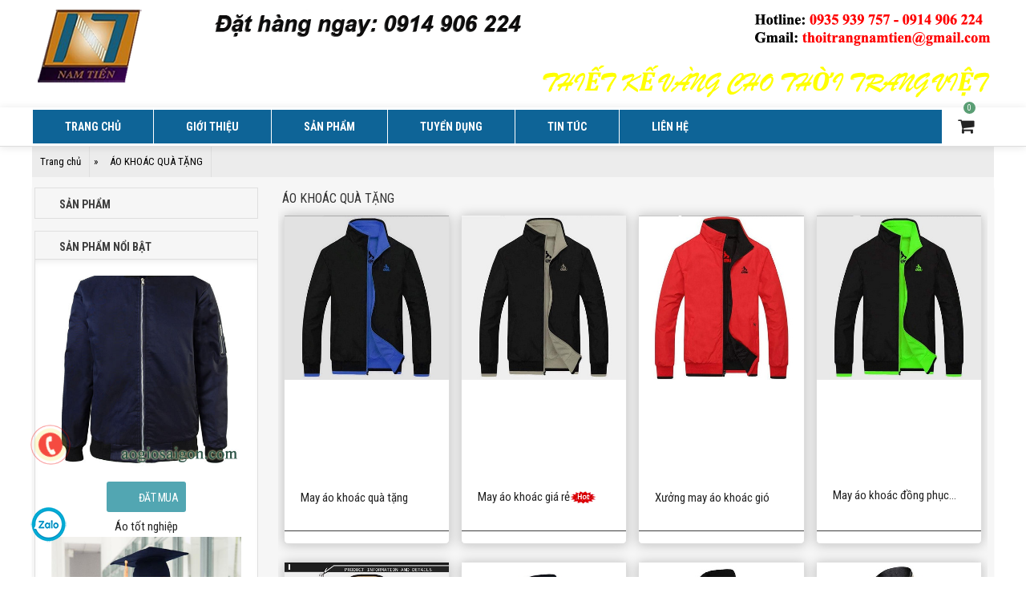

--- FILE ---
content_type: text/html
request_url: https://aogiosaigon.com/ao-khoac-ni.html
body_size: 58524
content:

<!DOCTYPE HTML>

<html itemscope itemtype="https://schema.org/WebPage" lang="vi-vn"><head prefix="og: https://ogp.mens# fb: https://ogp.mens/fb# product: https://ogp.mens/product#">
<title>ÁO KHOÁC QUÀ TẶNG</title>
<meta charset="utf-8">
<meta name="robots" content="INDEX,FOLLOW" />
<meta http-equiv="REFRESH" content="6000" />
<meta name="keywords" content="ÁO KHOÁC NỈ, ao khoac ni" />
<meta name="description" content="ÁO KHOÁC NỈ, ao khoac ni" />
<meta property="fb:app_id" content="966242223397117" />
<meta property="og:type" content="product">
<meta property="og:url" content="https://aogiosaigon.com/ao-khoac-ni.html" /> 
<meta property="og:title" content="ÁO KHOÁC QUÀ TẶNG" /> 
 
<meta property="og:description" content="ÁO KHOÁC NỈ, ao khoac ni" /> 
<meta property="og:updated_time" content="2021-3-29" />
<meta itemprop="name" content="ÁO KHOÁC QUÀ TẶNG" />
<meta itemprop="description" content="ÁO KHOÁC NỈ, ao khoac ni" />
 
<meta property=:twitter:card content="summary" />
<meta name="twitter:url" content="https://aogiosaigon.com/ao-khoac-ni.html" />
<meta name="twitter:title" content="ÁO KHOÁC QUÀ TẶNG" />
<meta name="twitter:description" content="ÁO KHOÁC NỈ, ao khoac ni" />

<link rel="canonical" href="https://aogiosaigon.com/ao-khoac-ni.html" />
<link rel="shortcut icon" href="/mediaroot/media/userfiles/useruploads/898/image/hethong/logo.png" />
<link rel="alternate" type="application/rss+xml" title=" - ÁO KHOÁC QUÀ TẶNG - RSS" href="https://aogiosaigon.com/rssfeed-p4237-ao-khoac-ni.rss" /><meta name="Country" content="Vietnam" /><meta name="Geography" content="Vietnam" /><meta name="DC.Creator" content="Choi Xanh Media" /><meta name="DC.Publisher" content="Choi Xanh Media" /><meta name="geo.placename" content="thành phố Hồ Chí Minh, Hồ Chí Minh, Việt Nam" /><meta name="geo.position" content="10.82;106.63" /><meta name="geo.region" content="VN-Hồ Chí Minh" /><meta name="ICBM" content="10.82, 106.63" />

<meta name="viewport" content="width=device-width, initial-scale=1">
<meta name="format-detection" content="telephone=yes"/> 
<link rel="stylesheet" href="/css/all.css" />
<link rel="stylesheet" href="/css/all-rs.css" />
<link rel="stylesheet" href="/css/menu.css" />
<link rel="stylesheet" href="/css/rs-gianhang.css" />
<link rel="stylesheet" href="/css/trangtri.css" />
<link rel="stylesheet" href="/templates/index-rs-gianhang.css" />
<link rel="stylesheet" media="only screen and (max-width: 768px)" href="/css/fixmobile.css" />
<link rel="stylesheet" href="/fonts/font-awesome.css">
<link rel="stylesheet" href="/css/bootstrap.css">
<link rel="stylesheet" href="/css/bootstrap-reponsive.css">
<!--[if lt IE 9]>
	<script src="/js/html5shiv.js"></script>
	<script src="/js/respond.min.js"></script>
	<script src="/js/jquery-1.12.4.min.js"></script>
<![endif]-->  
<!--[if (gte IE 9) | (!IE)]><!-->  
	<script src="/js/jquery-2.2.4.min.js"></script>
<!--<![endif]-->
<script src="/js/bootstrap.min.js"></script>
<script src="/js/modernizr.min.js"></script>
<script src="/js/index-rs-gianhang.js.asp"></script>
<script src="/js/jquery.lazyload.min.js"></script>
<script>
	$("img.lazy").lazyload({ 
		effect : "fadeIn",
		skip_invisible : true,
		failure_limit : 8
	}).removeClass("lazy");
	$(document).ajaxStop(function(){
		$("img.lazy").lazyload({ 
			effect: "fadeIn" 
		}).removeClass("lazy");
	});
</script>
<script src='/js/jquery-ui.min.js'></script>
<link rel="stylesheet" href="/css/jquery-ui.css" />

<script src="/js/jquery.mousewheel-3.0.6.pack.js"></script>
<script src="/js/jquery.fancybox.js?v=2.1.4"></script>
<link rel="stylesheet" href="/css/jquery.fancybox.css?v=2.1.4" />
<script>
	$('.fancybox').fancybox();
</script>

<link rel="stylesheet" href="/css/jquery.simplyscroll.css" />
<script src="/js/jquery.smooth-scroll.min.js"></script>
<script src="/js/jquery.simplyscroll.js"></script>

<link rel="stylesheet" href="/css/responsiveslides.css" />
<script src="/js/responsiveslides.min.js"></script>

<link rel="stylesheet" href="/css/slick.css"/>
<link rel="stylesheet" href="/css/slick-theme.css"/>
<script src="/js/slick.min.js"></script>

<link href="/css/raovat.css" rel="stylesheet" />
<script src="/js/valid-raovat.js"></script>

<!--[if IE]>
	<link rel="stylesheet" href="/css/hackie.css" />
<![endif]-->
<link rel="stylesheet" href="/css/responsive-tables.css">
<script src="/js/responsive-tables.js"></script><!-- Google Tag Manager -->
<script>(function(w,d,s,l,i){w[l]=w[l]||[];w[l].push({'gtm.start':
new Date().getTime(),event:'gtm.js'});var f=d.getElementsByTagName(s)[0],
j=d.createElement(s),dl=l!='dataLayer'?'&l='+l:'';j.async=true;j.src=
'https://www.googletagmanager.com/gtm.js?id='+i+dl;f.parentNode.insertBefore(j,f);
})(window,document,'script','dataLayer','GTM-5XHL9TH9');</script>
<!-- End Google Tag Manager -->

<!-- Google Tag Manager (noscript) -->
<noscript><iframe src="https://www.googletagmanager.com/ns.html?id=GTM-5XHL9TH9"
height="0" width="0" style="display:none;visibility:hidden"></iframe></noscript>
<!-- End Google Tag Manager (noscript) -->




<!-- Google Tag Manager -->
<script>(function(w,d,s,l,i){w[l]=w[l]||[];w[l].push({'gtm.start':
new Date().getTime(),event:'gtm.js'});var f=d.getElementsByTagName(s)[0],
j=d.createElement(s),dl=l!='dataLayer'?'&l='+l:'';j.async=true;j.src=
'https://www.googletagmanager.com/gtm.js?id='+i+dl;f.parentNode.insertBefore(j,f);
})(window,document,'script','dataLayer','GTM-NJNDXGV');</script>
<!-- End Google Tag Manager -->


<!-- Meta Pixel Code -->
<script>
!function(f,b,e,v,n,t,s)
{if(f.fbq)return;n=f.fbq=function(){n.callMethod?
n.callMethod.apply(n,arguments):n.queue.push(arguments)};
if(!f._fbq)f._fbq=n;n.push=n;n.loaded=!0;n.version='2.0';
n.queue=[];t=b.createElement(e);t.async=!0;
t.src=v;s=b.getElementsByTagName(e)[0];
s.parentNode.insertBefore(t,s)}(window, document,'script',
'https://connect.facebook.net/en_US/fbevents.js');
fbq('init', '667119111178838');
fbq('track', 'PageView');
</script>
<noscript><img height="1" width="1" style="display:none"
src="https://www.facebook.com/tr?id=667119111178838&ev=PageView&noscript=1"
/></noscript>
<!-- End Meta Pixel Code -->

<!-- Google Tag Manager -->
<script>(function(w,d,s,l,i){w[l]=w[l]||[];w[l].push({'gtm.start':
new Date().getTime(),event:'gtm.js'});var f=d.getElementsByTagName(s)[0],
j=d.createElement(s),dl=l!='dataLayer'?'&l='+l:'';j.async=true;j.src=
'https://www.googletagmanager.com/gtm.js?id='+i+dl;f.parentNode.insertBefore(j,f);
})(window,document,'script','dataLayer','GTM-P39V98S');</script>
<!-- End Google Tag Manager -->

<link href="https://fonts.googleapis.com/css?family=Roboto" rel="stylesheet">
<link href="https://fonts.googleapis.com/css?family=Roboto+Condensed:300,300i,400,400i,700,700i&subset=vietnamese" rel="stylesheet">
<script>
$(document).ready(function() {
$(".nhomsanpham").removeClass("col-md-4").addClass("col-md-3 col-sm-6 col-xs-6");
$(".nhomsanpham").each(function(){     
    $(this).find(".tend").insertBefore($(this).find(".noidung"));
 $(this).find(".xemchitiet").insertAfter($(this).find(".wishlistsanpham"));
});
});
</script>

<!-- Global site tag (gtag.js) - Google Analytics -->
<script async src="https://www.googletagmanager.com/gtag/js?id=G-HXQ1075DKD"></script>
<script>
  window.dataLayer = window.dataLayer || [];
  function gtag(){dataLayer.push(arguments);}
  gtag('js', new Date());

  gtag('config', 'G-HXQ1075DKD');
</script>

<!-- Global site tag (gtag.js) - Google Ads: 10897765772 -->
<script async src="https://www.googletagmanager.com/gtag/js?id=AW-10897765772"></script>
<script>
  window.dataLayer = window.dataLayer || [];
  function gtag(){dataLayer.push(arguments);}
  gtag('js', new Date());

  gtag('config', 'AW-10897765772');
</script>



</head>

<body  class="bodysanpham nhomparent4237 chitietparent parentsanpham">



<div id="main">


<header class="header-wrapper clearfix">
<div class="wrap-brand">
<div class="khuvuclogo pull-left brand">
<p style="text-align:center"><img alt="May áo gió | may áo thun| may áo tốt nghiệp | may áo khoác gió." src="/mediaroot/media/userfiles/useruploads/898/image/hethong/baneraogiosaigon.png" /></p>
</div>
</div>
<div itemscope itemtype="https://schema.org/Recipe" class="recipe"><span itemprop="name">May áo gió | may áo thun| may áo tốt nghiệp | may áo khoác gió.</span>By <span itemprop="author">aogiosaigon.com</span><meta itemprop="datePublished" content="2014-10-28">10/28/2014<img itemprop="image" src="/mediaroot/media/userfiles/useruploads/178/image/he-thong/logo-TPCC-FINAL-300x300.png" alt="Logo aogiosaigon.com" /></div><div itemscope itemtype="https://schema.org/Organization" class="recipe"><span itemprop="name">aogiosaigon.com</span></div><div itemscope itemtype="https://schema.org/Article" class="recipe" style="margin-top:-999999px;position:fixed;text-indent:-999999px;top:-999999px;z-index:-999999"><span itemprop="name">ÁO KHOÁC QUÀ TẶNG</span>  by <span itemprop="author">aogiosaigon.com</span><meta itemprop="datePublished" content="2021-3-29">3/29/2021 8:24:14 AM</div>
	<div class="header" id="header">
		<div class="container">
			<div class="mag-content">
				<div class="row">
					<div class="col-md-12">
						<a class="navbar-toggle collapsed" id="nav-button" href="#mobile-nav">
							<span class="icon-bar"></span>
							<span class="icon-bar"></span>
							<span class="icon-bar"></span>
							<span class="icon-bar"></span>
						</a>

						<nav class="navbar mega-menu">
<div class="collapse navbar-collapse ddsmoothmenu" id="smoothmenu1"><div class="wrap-menu">

	<ul class="nav navbar-nav menutopcap1">

		<li class="dropdown nhomcap1 firstmenu menudautrangthu1 menudautrangid4174 menudautrangkieuTrangchu">
			 <a class="dropdown-toggle nhomcha" href="/" >Trang chủ</a>

		</li>

		<li class="dropdown nhomcap1 menudautrangthu2 menudautrangid4234 menudautrangkieuGioithieu">
			 <a class="dropdown-toggle nhomcha" href="/gioi-thieu92395746.html" >GIỚI THIỆU</a>

		</li>

		<li class="dropdown nhomcap1 menudautrangthu3 menudautrangid4221 menudautrangkieuSanpham">
			 <a class="dropdown-toggle nhomcha" href="/san-pham.html" >SẢN PHẨM</a>

			<ul class="dropdown-menu menutopcap2">

				<li class="nhomcap2">
					<a href="http://aogiosaigon.com/ao-gio-dong-phuc.html" >
Áo gió đồng phục</a>

				</li>

				<li class="nhomcap2">
					<a href="http://aogiosaigon.com/ao-khoac-ni.html" >
Áo khoác đồng phục</a>

				</li>

				<li class="nhomcap2">
					<a href="http://aogiosaigon.com/ao-thun66634333.html" >
Áo thun</a>

				</li>

				<li class="nhomcap2">
					<a href="http://aogiosaigon.com/ao-so-mi84323847.html" >
Áo sơ mi</a>

				</li>

				<li class="nhomcap2">
					<a href="http://aogiosaigon.com/ao-tot-nghiep.html" >
Áo tốt nghiệp</a>

				</li>

				<li class="nhomcap2">
					<a href="http://aogiosaigon.com/ao-bao-ho.html" >
Đồng phục bảo hộ</a>

				</li>

				<li class="nhomcap2">
					<a href="http://aogiosaigon.com/non.html" >
Nón</a>

				</li>

			</ul>

		</li>

		<li class="dropdown nhomcap1 menudautrangthu4 menudautrangid4235 menudautrangkieuTintuc">
			 <a class="dropdown-toggle nhomcha" href="/tuyen-dung.html" >TUYỂN DỤNG</a>

		</li>
<li class="nhomcap1 menudautrangthu5 menudautrangid4192 menudautrangkieuLayGioHang"><span class="giohangcoban " style="cursor:pointer"><a data-fancybox data-type="ajax" class="fancybox fancybox.ajax" href="/cart/shop"><i class="fa fa-shopping-cart"></i><span class="txt">Giỏ hàng: </span><span class="hienco" style="display:none">có </span><span class="soluongreter somathang">0</span><span class="giatri" style="display:none">Trị giá </span><span class="trigiareter" style="display:none">.0</span></a></span></li>
		<li class="dropdown nhomcap1 menudautrangthu6 menudautrangid4228 menudautrangkieuTintuc">
			 <a class="dropdown-toggle nhomcha" href="/tin-tuc.html" >TIN TÚC</a>

		</li>

		<li class="dropdown nhomcap1 menudautrangthu7 menudautrangid4229 menudautrangkieuLienhe">
			 <a class="dropdown-toggle nhomcha" href="/lien-he78545344.html" >LIÊN HỆ</a>

		</li>

	</ul>

</div></div>
							<div class="header-right">
								<div class="social-icons">
									
									<a href="javascript:void()" class="fixed-button navbar-toggle" id="fixed-button">
										<i></i>
										<i></i>
										<i></i>
										<i></i>
									</a>
								</div>
							</div>
						</nav>
					</div>
				</div>
			</div>
		</div>
	</div>

</header>

<section>

<div class="daunhomchitiet"></div>

	<div id="content" class="container main-wrapper">

	
	<div id="bar" data-role="navbar">
		<div itemscope itemtype="https://data-vocabulary.org/Breadcrumb">
		  <a href="/" itemprop="url">
			<span itemprop="title">Trang chủ</span>
		  </a>
		</div>
	<span class="fw">»</span>
		<div itemscope itemtype="https://data-vocabulary.org/Breadcrumb">
		  <a href="/ao-khoac-ni.html" itemprop="url">
			<span itemprop="title">ÁO KHOÁC QUÀ TẶNG</span>
		  </a>
		</div>
	</div>

		<div class="main-content mag-content clearfix">
			<div id="noidungcontent">
				<div class="row main-body">

					
<div id="wrap-left" class="col-md-2">
	<div class="wrap-left">
		<aside class="sidebar clearfix">
<style>

.ddsmoothmenu-v ul{position:relative}
.ddsmoothmenu-v ul li ul{list-style:none;margin:0;padding:0}
.ddsmoothmenu-v ul li ul.capcat .nhomcat{padding-left:12px}
.ddsmoothmenu-v ul li ul li{position:relative}
.ddsmoothmenu-v ul li ul li:hover > ul{display:block;visibility:visible;opacity:1;z-index:999999;background:#FFF}
.ddsmoothmenu-v ul li ul li ul{position:absolute;left:99%;top:0;display:block;visibility:hidden;opacity:0}
.ddsmoothmenu-v ul li ul li ul li{min-width:200px}
.ddsmoothmenu-v ul li ul li ul li ul{top:0;left:99%}

</style>

<div class="ddsmoothmenu-v">
	<ul class="capparent">

		<li class="liparent thutu1 kieusanpham capchaparent">

			<span class="txt txtparent"><a class="nhomcha" href="/san-pham.html" >SẢN PHẨM</a></span>

		</li>

	</ul>
</div>

<div class="khungchinh  sanpham kieusanpham0 loaitomtat0 nhomsanpham4233">
	<div class="top">

		<h2 class="tenp"><a href="/san-pham-noi-bat69585383.html">SẢN PHẨM NỔI BẬT</a></h2>
	</div>
	<div class="nhomsanphamtomtat"></div>

		<ul class="noidungul ulsanpham">

</div>

<div class="khungchinh laydanhmucsanphamnoibat kieuhienthi0 loaitomtat0 nhomtin4197" style="height:600px;">
    <div class="top none">
		<h2 class="tenp">SẢN PHẨM NỔI BẬT</h2>
    </div>
	<div class="mbody">
		<div class="loaddataajax" data-src="/html/chung/scroll.asp?khuvuc=trai&kieuhienthi=laydanhmucsanphamnoibat&nhom=4197"><div class="onload"></div></div>
	</div>
</div>

<div class="section secondary-section khungchinh  tintuc ban-do kieutintuc0 loaitomtat0 nhomtin4231" style="" id="ban-do">
	<div class="triangle"></div>
	<div class="top">
		
			<h2 class="tenp">
				<a href="/ban-do.html">Bản đồ</a>
			</h2>
		
	</div>
	<div class="container noidungcontent">
		<div class="nhomtomtat"><iframe src="https://www.google.com/maps/embed?pb=!1m18!1m12!1m3!1d244.93052731930774!2d106.631455484206!3d10.819848932586822!2m3!1f0!2f0!3f0!3m2!1i1024!2i768!4f13.1!3m3!1m2!1s0x3175296185a61b73%3A0xd039ea3e524fb764!2zNywgMTcgVHLhuqduIFRow6FpIFTDtG5nLCBQaMaw4budbmcgMTUsIFTDom4gQsOsbmgsIEjhu5MgQ2jDrSBNaW5oLCBWaeG7h3QgTmFt!5e0!3m2!1svi!2s!4v1565748353778!5m2!1svi!2s" width="100%" height="260" frameborder="0" style="border:0" allowfullscreen></iframe></div>

	</div>
</div>

		</aside>
	</div>
</div>

					<div id="wrap-content" class="col-md-8">
						<div class="wrap-content">

<script src="/ckfinder/ckfinder.js"></script>
<script>

function BrowseServer( startupPath, functionData )
{
	var finder = new CKFinder();
	finder.basePath = '/ckfinder/';	
	finder.startupPath = startupPath;
	finder.selectActionFunction = SetFileField;
	finder.selectActionData = functionData;
	finder.selectThumbnailActionFunction = ShowThumbnails;
	finder.popup();
}
function SetFileField( fileUrl, data )
{
	document.getElementById( data["selectActionData"] ).value = fileUrl;
}

function ShowThumbnails( fileUrl, data )
{
	var sFileName = this.getSelectedFile().name;
	document.getElementById( 'thumbnails' ).innerHTML +=
			'<div class="thumb">' +
				'<img src="' + fileUrl + '" />' +
				'<div class="caption">' +
					'<a href="' + data["fileUrl"] + '" target="_blank">' + sFileName + '</a> (' + data["fileSize"] + 'KB)' +
				'</div>' +
			'</div>';

	document.getElementById( 'preview' ).style.display = "";
	return false;
}
</script>

	<div class="trangsanpham">
		<div class="khungchinh khungsanpham sanphamcap2">
			<div class="top">
				<h1>ÁO KHOÁC QUÀ TẶNG</h1>
			</div>
				<div class="noidungdanhmuc"></div>
	<div class="col-md-12" id="cxmndpt">
		
	<ul class="noidungul ulsanpham ulsanphamchitiet ">

	<li class=" nhomsanpham col-md-4 sanpham1 kieusanpham">

<div itemscope itemtype="https://schema.org/Product" class="wrap-sanpham">
<h2 itemprop="name" class="tend" onmouseover='showtip("&lt;img class=hinhhover src=/mediaroot/media/userfiles/useruploads/898/image/24(1).jpg />&lt;div class=noidunghover>&lt;p class=tieudehover>May áo khoác quà tặng&lt;/p>&lt;/div>");' onmouseout="hidetip();"><a href="/ao-khoac-ni/may-ao-khoac-qua-tang77638972.html"  itemprop="headline">May áo khoác quà tặng</a></h2>
<span class="recipe nguoidang" itemprop="author" itemscope itemtype="https://schema.org/Person">
 By <span itemprop="name">Admin Webmaster</span>
</span>

<span class="recipe tacgia" itemprop="publisher" itemscope itemtype="https://schema.org/Organization">
	<span itemprop="logo" itemscope itemtype="https://schema.org/ImageObject">
		<img src="/mediaroot/media/userfiles/useruploads/178/image/he-thong/logo-TPCC-FINAL-300x300.png" alt="May áo gió | may áo thun| may áo tốt nghiệp | may áo khoác gió." />
		<meta itemprop="url" content="/mediaroot/media/userfiles/useruploads/178/image/he-thong/logo-TPCC-FINAL-300x300.png" />
	</span>
	<meta itemprop="name" content="http://aogiosaigon.com/" />
</span>

<span class="recipe ngaydang">
	
</span>
<div class="img" itemprop="image" itemscope itemtype="https://schema.org/ImageObject"><meta itemprop="width" content="auto"><meta itemprop="height" content="auto"><a href="/ao-khoac-ni/may-ao-khoac-qua-tang77638972.html" ><img itemprop="image" src="/mediaroot/media/userfiles/useruploads/898/image/24(1).jpg" alt="May áo khoác quà tặng" onmouseover='showtip("&lt;img class=hinhhover src=/mediaroot/media/userfiles/useruploads/898/image/24(1).jpg />&lt;h3 class=tieudehover>May áo khoác quà tặng&lt;/h3>");' onmouseout="hidetip();" /></a><meta itemprop="url" content="/mediaroot/media/userfiles/useruploads/898/image/24(1).jpg"></div>
<div class="tomtatsanpham">
<p class="masp none"><span class="txt">Mã sản phẩm </span><span class="ma">AK042</span></p><div class="noidung tomtat" itemprop="description"><p style="text-align: center;"><strong>May áo khoác quà tặng, công ty nhận may áo khoác </strong><strong>khắp cả nước</strong></p><p style="text-align: center;">&nbsp;</p><p>Nếu hiện tại quý khách đang cảm thấy khó khăn trong việc tìm kiếm một nơi để <strong>may</strong> <strong>áo khoác quà tặng, công ty nhận may áo khoác</strong> vừa chất lượng, giá cả lại phù hợp khi ta đặt với số lượng lớn thì công ty may Nam Tiến chính là lựa chọn hoàn hảo cho cá nhân từng quý khách nói riêng và các doanh nghiệp lớn nhỏ nói chung. Công ty may Nam Tiến chúng tôi hiện đang sản xuất và nhận sản xuất hai mặt hàng sản phẩm chính là <strong>may</strong> <strong>áo khoác quà tặng, nhận may áo khoác</strong>.&nbsp;</p><p>Với đội ngũ nhân viên có tay nghề cao cùng với máy móc hiện đại, luôn được công ty kiểm tra và bảo hành thường xuyên để đáp ứng được tất cả các đơn đặt hàng lớn nhỏ khác. Chúng tôi luôn dựa vào số liệu và mẫu thiết kế để <strong>may</strong> <strong>áo khoác quà tặng, công ty nhận may áo khoác</strong> do chính quý khách cung cấp để sản xuất ra được form áo chuẩn, kích thước phù hợp người mặc. Đặc biệt việc <strong>m</strong><strong>ay</strong> <strong>áo khoác quà tặng, công ty nhận may áo khoác</strong> Nam Tiến của chúng tôi luôn được nhân viên làm việc tỉ mỉ, ngay ngắn từ từng đường chỉ cho đến vị trí in/ấn/thuê của logo cũng vô cùng tỉ mỉ, còn có thể tôn lên vóc dáng của người châu Á. Nam Tiến còn tạo ra điều kiện mặt bằng có sẵn để nhân công làm việc và có nguồn cung cấp nguyên liệu uy tín, quen thuộc nên đã tiết kiệm mức chi phí thấp nhất cho từng loại sản phẩm <strong>may</strong> <strong>áo khoác quà tặng, công ty nhận may áo khoác</strong> khi được gia công trực tiếp từ công ty nên quý khách không cần phải lo về giá cả khi đến với chúng tôi.</p><p>Công ty may Nam Tiến chúng tôi luôn lắng nghe ý kiến đóng góp của người tiêu dùng để thoả mãn ngày càng tốt hơn nhu cầu và thị hiếu thời trang của các mặt hàng<strong> may</strong> <strong>áo khoác quà tặng, công ty nhận may áo khoác</strong> cho quý khách. Đặc biệt chúng tôi còn giải quyết mọi thắc mắc mà quý khách đang thắc mắt và có chiết khấu % cho những khách hàng thân quen hoặc đặt may với số lượng sản phẩm lớn.</p><p>&nbsp;</p></div><div class="khugiaban giaban"><p class="giasanpham giabanchinhthuc"><span class="txt">Giá bán </span><span class="giagoc length"><span class="val so none">0</span><span class="dvt"> VND</span></span></p></div><div class="thuoctinh thuoctinh1"><span class="tenthuoctinh tenthuoctinh1 "></span><span class="noidungthuoctinh noidungthuoctinh1 "></span></div><div class="thuoctinh thuoctinh2"><span class="tenthuoctinh tenthuoctinh2 "></span><span class="noidungthuoctinh noidungthuoctinh2 "></span></div><div class="thuoctinh thuoctinh3"><span class="tenthuoctinh tenthuoctinh3 "></span><span class="noidungthuoctinh noidungthuoctinh3 "></span></div><div class="thuoctinh thuoctinh4"><span class="tenthuoctinh tenthuoctinh4 "></span><span class="noidungthuoctinh noidungthuoctinh4 "></span></div><div class="thuoctinh thuoctinh5"><span class="tenthuoctinh tenthuoctinh5 "></span><span class="noidungthuoctinh noidungthuoctinh5 "></span></div>
<div class="formmuahang">
	<input class="txtmasanpham" type="hidden" value="984" name="MaSP" />
	<input type="hidden" value="0" name="GiaSanPham" />
	<input class="txtsoluonggiam" type="button" onclick="incrementValue0trangchu984()" value="-" />
	<input class="txtsoluong" id="numbertrangchu984" name="SL" value="1" />
	<input class="txtsoluongtang" type="button" onclick="incrementValuetrangchu984()" value="+" />
	<p class="datmuasanpham"><input type="submit" class="addtocart nutmua" value="Đặt mua"></p>
	<p class="wishlistsanpham none"><a href="javascript:void(0)" class="addtowishlist none"><i class="fa fa-heart-o"></i></a><input type="submit" class="addtowishlist" value="Wishlist" /></p>
</div><p class="xemchitiet"><a href="/ao-khoac-ni/may-ao-khoac-qua-tang77638972.html" >...xem chi tiết</a></p>
</div>
</div>

	</li>

	<li class=" nhomsanpham col-md-4 sanpham2 kieusanpham">

<div itemscope itemtype="https://schema.org/Product" class="wrap-sanpham">
<h2 itemprop="name" class="tend" onmouseover='showtip("&lt;img class=hinhhover src=/mediaroot/media/userfiles/useruploads/898/image/23.jpg />&lt;div class=noidunghover>&lt;p class=tieudehover>May áo khoác giá rẻ&lt;/p>&lt;/div>");' onmouseout="hidetip();"><a href="/ao-khoac-ni/may-ao-khoac-gia-re27725947.html"  itemprop="headline">May áo khoác giá rẻ</a><img src="/images/hot.gif" class="hinhhot" alt="hot" /></h2>
<span class="recipe nguoidang" itemprop="author" itemscope itemtype="https://schema.org/Person">
 By <span itemprop="name">Admin Webmaster</span>
</span>

<span class="recipe tacgia" itemprop="publisher" itemscope itemtype="https://schema.org/Organization">
	<span itemprop="logo" itemscope itemtype="https://schema.org/ImageObject">
		<img src="/mediaroot/media/userfiles/useruploads/178/image/he-thong/logo-TPCC-FINAL-300x300.png" alt="May áo gió | may áo thun| may áo tốt nghiệp | may áo khoác gió." />
		<meta itemprop="url" content="/mediaroot/media/userfiles/useruploads/178/image/he-thong/logo-TPCC-FINAL-300x300.png" />
	</span>
	<meta itemprop="name" content="http://aogiosaigon.com/" />
</span>

<span class="recipe ngaydang">
	
</span>
<div class="img" itemprop="image" itemscope itemtype="https://schema.org/ImageObject"><meta itemprop="width" content="auto"><meta itemprop="height" content="auto"><a href="/ao-khoac-ni/may-ao-khoac-gia-re27725947.html" ><img itemprop="image" src="/mediaroot/media/userfiles/useruploads/898/image/23.jpg" alt="May áo khoác giá rẻ" onmouseover='showtip("&lt;img class=hinhhover src=/mediaroot/media/userfiles/useruploads/898/image/23.jpg />&lt;h3 class=tieudehover>May áo khoác giá rẻ&lt;/h3>");' onmouseout="hidetip();" /></a><meta itemprop="url" content="/mediaroot/media/userfiles/useruploads/898/image/23.jpg"></div>
<div class="tomtatsanpham">
<p class="masp none"><span class="txt">Mã sản phẩm </span><span class="ma">AK041</span></p><div class="noidung tomtat" itemprop="description"><p style="text-align: center;"><strong>Kinh nghiệm may áo khoác gió, may áo khoác giá rẻ của công ty Nam Tiến</strong></p><p style="text-align: center;">&nbsp;</p><p>Công ty may mặc Nam Tiến tiền thân là 1 xưởng may gia công về thời trang được hoạt động trong nhiều năm. Nam Tiến đã được thành lập nhằm đáp ứng nhu cầu của quý khách hàng. Công ty chúng tôi chuyên sản xuất các loại sản phẩm như <strong>may áo khoác gió, may áo khoác giá rẻ</strong>.</p><p>Là một trong những doanh nghiệp hoạt động nhiều năm trong ngành <strong>may áo khoác gió </strong>và <strong>may áo khoác giá rẻ</strong> cả trong nước lẫn ngoài nước. Công ty may mặc Nam Tiến có thể thấu hiểu được nguyện vọng của những khách hàng luôn đặt trọn niềm tin vào chúng tôi. Chính vì nhận được sự tín nhiệm và kính trọng từ phía quý khách, ban điều hành cùng toàn thể các công nhân viên của công ty đã không ngừng đầu tư công nghệ, trang thiết bị ngành may, luôn kiểm tra và tập huấn công - nhân viện trong từng cơ sở khi <strong>may áo khoác gió </strong>cùng với việc nhận <strong>may áo khoác giá rẻ</strong>, để cái tiến từng sản phẩm đạt chất lượng nhất về tiêu chuẩn kỹ thuật. Vì chúng tôi mong muốn mang đến cho quý khách hàng những dịch vụ chuyên nghiệp, chu đáo nhất. Ngoài ra, công ty may mặc Nam Tiến còn <strong>may áo khoác gió </strong>và sản xuất, <strong>may áo khoác giá rẻ</strong> với mong muốn đáp ứng tốt nhất nhu cầu cung cấp các sản phẩm với mẫu mã, thiết kế, in thêu logo tùy thuộc hoàn toàn vào nhu cầu và quyền quyết định của quý khách.</p><p>Nam Tiến chúng tôi sẽ không ngừng phấn đấu để có thể trở thành một trong những doanh nghiệp uy tín hàng đầu trong lĩnh vực may mặc nói chung và trong ngành <strong>may áo khoác gió, may áo khoác giá rẻ </strong>nói riêng.</p><p><br />&nbsp;</p><p>&nbsp;</p></div><div class="khugiaban giaban"><p class="giasanpham giabanchinhthuc"><span class="txt">Giá bán </span><span class="giagoc length"><span class="val so none">0</span><span class="dvt"> VND</span></span></p></div><div class="thuoctinh thuoctinh1"><span class="tenthuoctinh tenthuoctinh1 "></span><span class="noidungthuoctinh noidungthuoctinh1 "></span></div><div class="thuoctinh thuoctinh2"><span class="tenthuoctinh tenthuoctinh2 "></span><span class="noidungthuoctinh noidungthuoctinh2 "></span></div><div class="thuoctinh thuoctinh3"><span class="tenthuoctinh tenthuoctinh3 "></span><span class="noidungthuoctinh noidungthuoctinh3 "></span></div><div class="thuoctinh thuoctinh4"><span class="tenthuoctinh tenthuoctinh4 "></span><span class="noidungthuoctinh noidungthuoctinh4 "></span></div><div class="thuoctinh thuoctinh5"><span class="tenthuoctinh tenthuoctinh5 "></span><span class="noidungthuoctinh noidungthuoctinh5 "></span></div>
<div class="formmuahang">
	<input class="txtmasanpham" type="hidden" value="983" name="MaSP" />
	<input type="hidden" value="0" name="GiaSanPham" />
	<input class="txtsoluonggiam" type="button" onclick="incrementValue0trangchu983()" value="-" />
	<input class="txtsoluong" id="numbertrangchu983" name="SL" value="1" />
	<input class="txtsoluongtang" type="button" onclick="incrementValuetrangchu983()" value="+" />
	<p class="datmuasanpham"><input type="submit" class="addtocart nutmua" value="Đặt mua"></p>
	<p class="wishlistsanpham none"><a href="javascript:void(0)" class="addtowishlist none"><i class="fa fa-heart-o"></i></a><input type="submit" class="addtowishlist" value="Wishlist" /></p>
</div><p class="xemchitiet"><a href="/ao-khoac-ni/may-ao-khoac-gia-re27725947.html" >...xem chi tiết</a></p>
</div>
</div>

	</li>

	<li class=" nhomsanpham col-md-4 sanpham3 kieusanpham">

<div itemscope itemtype="https://schema.org/Product" class="wrap-sanpham">
<h2 itemprop="name" class="tend" onmouseover='showtip("&lt;img class=hinhhover src=/mediaroot/media/userfiles/useruploads/898/image/22.jpg />&lt;div class=noidunghover>&lt;p class=tieudehover>Xưởng may áo khoác gió&lt;/p>&lt;/div>");' onmouseout="hidetip();"><a href="/ao-khoac-ni/xuong-may-ao-khoac-gio.html"  itemprop="headline">Xưởng may áo khoác gió</a></h2>
<span class="recipe nguoidang" itemprop="author" itemscope itemtype="https://schema.org/Person">
 By <span itemprop="name">Admin Webmaster</span>
</span>

<span class="recipe tacgia" itemprop="publisher" itemscope itemtype="https://schema.org/Organization">
	<span itemprop="logo" itemscope itemtype="https://schema.org/ImageObject">
		<img src="/mediaroot/media/userfiles/useruploads/178/image/he-thong/logo-TPCC-FINAL-300x300.png" alt="May áo gió | may áo thun| may áo tốt nghiệp | may áo khoác gió." />
		<meta itemprop="url" content="/mediaroot/media/userfiles/useruploads/178/image/he-thong/logo-TPCC-FINAL-300x300.png" />
	</span>
	<meta itemprop="name" content="http://aogiosaigon.com/" />
</span>

<span class="recipe ngaydang">
	
</span>
<div class="img" itemprop="image" itemscope itemtype="https://schema.org/ImageObject"><meta itemprop="width" content="auto"><meta itemprop="height" content="auto"><a href="/ao-khoac-ni/xuong-may-ao-khoac-gio.html" ><img itemprop="image" src="/mediaroot/media/userfiles/useruploads/898/image/22.jpg" alt="Xưởng may áo khoác gió" onmouseover='showtip("&lt;img class=hinhhover src=/mediaroot/media/userfiles/useruploads/898/image/22.jpg />&lt;h3 class=tieudehover>Xưởng may áo khoác gió&lt;/h3>");' onmouseout="hidetip();" /></a><meta itemprop="url" content="/mediaroot/media/userfiles/useruploads/898/image/22.jpg"></div>
<div class="tomtatsanpham">
<p class="masp none"><span class="txt">Mã sản phẩm </span><span class="ma">AK040</span></p><div class="noidung tomtat" itemprop="description"><p style="text-align: center;"><strong>Xưởng may áo khoác gió, may áo gió </strong><strong>theo xu hướng hiện nay</strong></p><p style="text-align: center;">&nbsp;</p><p>Việc <strong>may áo gió</strong> là nhu cầu chung của đa số các doanh nghiệp, công ty cho đến mỗi cá nhân hiện nay. Vậy nên việc tìm một <strong>xưởng may áo khoác gió</strong> chất lượng cao cũng không phải là điều dễ dàng trong thời buổi ngành công nghiệp may mặc ngày càng phát triển. Xưởng may mặc Nam Tiến tự tin nói rằng chúng tôi là nhà cung cấp các loại áo khoác gió thời trang tốt nhất hiện nay bởi với Nam Tiến thì chất lượng của sản phẩm và sự hài lòng của quý khách là sự sống còn của công ty.</p><p>Sau hơn nhiều năm hình thành và phát triển, cũng đã trải qua nhiều thử thách của thị trường may mặc, với chiến lược phù hợp, tư duy quản trị đúng đắn, tinh thần nỗ lực và gắn kết của toàn thể các nhân viên làm tại Nam Tiến. Hiện tại, <strong>xưởng may áo khoác gió </strong>Nam Tiến đã gặt hái được nhiều thành công và không ngừng phát triển không những về các mảng thời trang may mặc mà còn cả trong mảng <strong>may áo gió</strong> của xưởng. Đến nay Nam Tiến đã trở thành đơn vị uy tín hàng đầu trên thị trường may mặc đồng phục tại cả nước nói chung. Vì là đối tác tin cậy, chuyên nghiệp, <strong>xưởng may áo khoác gió </strong>Nam Tiến luôn hỗ trợ để quý có được điều kiện kinh doanh thuận lợi nhất. Chúng tôi còn cố gắng hoàn thiện hơn về các loại sản phẩm và tiếp thu ý kiến góp ý, đánh giá từ phía khách hàng trong quá trình <strong>may áo gió</strong> tại xưởng. Nam Tiến cam kết uy tín về mẫu mã và hàng hóa, rõ ràng cả về nguyên vật liệu và giá cả trong các khâu <strong>may áo gió</strong>. Với kinh nghiệm hàng chục năm trong ngành may mặc, được sự tin tưởng và tín nhiệm của nhiều khách hàng lớn, nhỏ. <strong>xưởng may áo khoác gió </strong>Nam Tiến sẽ nỗ lực hết mình để phục vụ khách hàng tốt hơn nữa trong tương lai.</p><p>Hãy đến với <strong>xưởng may áo khoác gió </strong>Nam Tiến, quý khách sẽ nhận được dịch vụ tốt nhất từ các chính sách ưu đãi khi đặt hàng <strong>may áo gió </strong>với số lượng lớn, đơn hàng hoàn thành trong thời gian đúng hạn và các sản phẩm chất lượng luôn được đảm bảo đúng với thỏa thuận đã giao trước đó.</p><p>&nbsp;</p></div><div class="khugiaban giaban"><p class="giasanpham giabanchinhthuc"><span class="txt">Giá bán </span><span class="giagoc length"><span class="val so none">0</span><span class="dvt"> VND</span></span></p></div><div class="thuoctinh thuoctinh1"><span class="tenthuoctinh tenthuoctinh1 "></span><span class="noidungthuoctinh noidungthuoctinh1 "></span></div><div class="thuoctinh thuoctinh2"><span class="tenthuoctinh tenthuoctinh2 "></span><span class="noidungthuoctinh noidungthuoctinh2 "></span></div><div class="thuoctinh thuoctinh3"><span class="tenthuoctinh tenthuoctinh3 "></span><span class="noidungthuoctinh noidungthuoctinh3 "></span></div><div class="thuoctinh thuoctinh4"><span class="tenthuoctinh tenthuoctinh4 "></span><span class="noidungthuoctinh noidungthuoctinh4 "></span></div><div class="thuoctinh thuoctinh5"><span class="tenthuoctinh tenthuoctinh5 "></span><span class="noidungthuoctinh noidungthuoctinh5 "></span></div>
<div class="formmuahang">
	<input class="txtmasanpham" type="hidden" value="982" name="MaSP" />
	<input type="hidden" value="0" name="GiaSanPham" />
	<input class="txtsoluonggiam" type="button" onclick="incrementValue0trangchu982()" value="-" />
	<input class="txtsoluong" id="numbertrangchu982" name="SL" value="1" />
	<input class="txtsoluongtang" type="button" onclick="incrementValuetrangchu982()" value="+" />
	<p class="datmuasanpham"><input type="submit" class="addtocart nutmua" value="Đặt mua"></p>
	<p class="wishlistsanpham none"><a href="javascript:void(0)" class="addtowishlist none"><i class="fa fa-heart-o"></i></a><input type="submit" class="addtowishlist" value="Wishlist" /></p>
</div><p class="xemchitiet"><a href="/ao-khoac-ni/xuong-may-ao-khoac-gio.html" >...xem chi tiết</a></p>
</div>
</div>

	</li>

	<li class=" nhomsanpham col-md-4 sanpham4 kieusanpham">

<div itemscope itemtype="https://schema.org/Product" class="wrap-sanpham">
<h2 itemprop="name" class="tend" onmouseover='showtip("&lt;img class=hinhhover src=/mediaroot/media/userfiles/useruploads/898/image/21.jpg />&lt;div class=noidunghover>&lt;p class=tieudehover>May áo khoác đồng phục&lt;/p>&lt;/div>");' onmouseout="hidetip();"><a href="/ao-khoac-ni/may-ao-khoac-dong-phuc91934931.html"  itemprop="headline">May áo khoác đồng phục</a><img src="/images/sale_off.gif" class="hinhsaleoff" alt="saleoff" /></h2>
<span class="recipe nguoidang" itemprop="author" itemscope itemtype="https://schema.org/Person">
 By <span itemprop="name">Admin Webmaster</span>
</span>

<span class="recipe tacgia" itemprop="publisher" itemscope itemtype="https://schema.org/Organization">
	<span itemprop="logo" itemscope itemtype="https://schema.org/ImageObject">
		<img src="/mediaroot/media/userfiles/useruploads/178/image/he-thong/logo-TPCC-FINAL-300x300.png" alt="May áo gió | may áo thun| may áo tốt nghiệp | may áo khoác gió." />
		<meta itemprop="url" content="/mediaroot/media/userfiles/useruploads/178/image/he-thong/logo-TPCC-FINAL-300x300.png" />
	</span>
	<meta itemprop="name" content="http://aogiosaigon.com/" />
</span>

<span class="recipe ngaydang">
	
</span>
<div class="img" itemprop="image" itemscope itemtype="https://schema.org/ImageObject"><meta itemprop="width" content="auto"><meta itemprop="height" content="auto"><a href="/ao-khoac-ni/may-ao-khoac-dong-phuc91934931.html" ><img itemprop="image" src="/mediaroot/media/userfiles/useruploads/898/image/21.jpg" alt="May áo khoác đồng phục" onmouseover='showtip("&lt;img class=hinhhover src=/mediaroot/media/userfiles/useruploads/898/image/21.jpg />&lt;h3 class=tieudehover>May áo khoác đồng phục&lt;/h3>");' onmouseout="hidetip();" /></a><meta itemprop="url" content="/mediaroot/media/userfiles/useruploads/898/image/21.jpg"></div>
<div class="tomtatsanpham">
<p class="masp none"><span class="txt">Mã sản phẩm </span><span class="ma">AK038</span></p><div class="noidung tomtat" itemprop="description"><p style="text-align: center;"><strong>Thiết kế mẫu may áo khoác đồng phục, xưởng may áo gió&nbsp;</strong></p><p style="text-align: center;">&nbsp;</p><p>Đồng phục thể hiện thương hiệu và còn được coi như là kênh truyền thông để giới thiệu về thương hiệu của doanh nghiệp đến với cộng đồng, ngoài ra nó còn thể hiện sự chuyên nghiệp của tổ chức đó. Với mong muốn hợp tác và cung ứng các sản phẩm <strong>may áo khoác đồng phục </strong>cho doanh nghiệp một cách tốt nhất, <strong>xưởng may áo gió</strong> Nam Tiến hy vọng sẽ được sát cánh cùng doanh nghiệp của quý khách trong các chiến dịch marketing và quảng bá thương hiệu bền lâu.</p><p>Sau nhiều năm không ngừng phát triển trong lĩnh vực <strong>may áo khoác đồng phục</strong>, với ý nghĩa ra đời nhằm xóa bỏ mọi ranh giới, khoảng cách giữa những cá nhân trong một tập thể, tạo nên sự chuyên nghiệp, hiện đại, Nam Tiến ra đời nhằm đáp ứng những nhu cầu thiết thực đó. <strong>Xưởng may áo gió</strong> Nam Tiến chúng tôi không ngừng cải tiến quy trình nâng cao chất lượng sản phẩm, xây dựng hệ thống quản lý trực tiếp tại các nhà máy tại xưởng cùng với các đội ngũ công nhân viên có tay nghề trong việc <strong>may áo khoác đồng phục</strong>, cung cấp mọi mặc hàng sản phẩm có giá trị cao cho cả thị trường Việt Nam, Châu Á và kể cả Châu Âu. <strong>Xưởng may áo gió</strong> Nam Tiến còn có hỗ trợ cho một số công ty lớn, nhỏ, cả trong lẫn ngoài nước về gia công tất cả các mặt hàng <strong>may áo khoác đồng phục</strong> một cách chuyên nghiệp nhất và đảm bảo may gia công nhanh với số lượng lớn.</p><p>Chúng tôi luôn tích cực góp phần vào việc phát triển kinh tế xã hội, đem lại phúc lợi cho cộng đồng, mang những sản phẩm thời trang và các đơn đặt hàng <strong>may áo khoác đồng phục</strong> những giải pháp marketing - thương hiệu tốt nhất đến các doanh nghiệp lớn nhỏ khác nhau. Quý khách hãy là một người tiêu dùng sáng suốt, nếu mong muốn cả về chất lượng và giá cả thù việc chọn <strong>xưởng may áo gió</strong> Nam Tiến là đối tác trong các dự án may mặc là quyết định hoàn toàn đúng đắng.</p><p>&nbsp;</p></div><div class="khugiaban giaban"><p class="giasanpham giabanchinhthuc"><span class="txt">Giá bán </span><span class="giagoc length"><span class="val so none">0</span><span class="dvt"> VND</span></span></p></div><div class="thuoctinh thuoctinh1"><span class="tenthuoctinh tenthuoctinh1 "></span><span class="noidungthuoctinh noidungthuoctinh1 "></span></div><div class="thuoctinh thuoctinh2"><span class="tenthuoctinh tenthuoctinh2 "></span><span class="noidungthuoctinh noidungthuoctinh2 "></span></div><div class="thuoctinh thuoctinh3"><span class="tenthuoctinh tenthuoctinh3 "></span><span class="noidungthuoctinh noidungthuoctinh3 "></span></div><div class="thuoctinh thuoctinh4"><span class="tenthuoctinh tenthuoctinh4 "></span><span class="noidungthuoctinh noidungthuoctinh4 "></span></div><div class="thuoctinh thuoctinh5"><span class="tenthuoctinh tenthuoctinh5 "></span><span class="noidungthuoctinh noidungthuoctinh5 "></span></div>
<div class="formmuahang">
	<input class="txtmasanpham" type="hidden" value="981" name="MaSP" />
	<input type="hidden" value="0" name="GiaSanPham" />
	<input class="txtsoluonggiam" type="button" onclick="incrementValue0trangchu981()" value="-" />
	<input class="txtsoluong" id="numbertrangchu981" name="SL" value="1" />
	<input class="txtsoluongtang" type="button" onclick="incrementValuetrangchu981()" value="+" />
	<p class="datmuasanpham"><input type="submit" class="addtocart nutmua" value="Đặt mua"></p>
	<p class="wishlistsanpham none"><a href="javascript:void(0)" class="addtowishlist none"><i class="fa fa-heart-o"></i></a><input type="submit" class="addtowishlist" value="Wishlist" /></p>
</div><p class="xemchitiet"><a href="/ao-khoac-ni/may-ao-khoac-dong-phuc91934931.html" >...xem chi tiết</a></p>
</div>
</div>

	</li>

	<li class=" nhomsanpham col-md-4 sanpham5 kieusanpham">

<div itemscope itemtype="https://schema.org/Product" class="wrap-sanpham">
<h2 itemprop="name" class="tend" onmouseover='showtip("&lt;img class=hinhhover src=/mediaroot/media/userfiles/useruploads/898/image/19(1).jpg />&lt;div class=noidunghover>&lt;p class=tieudehover>Xưởng may áo khoác Nam Tiến&lt;/p>&lt;/div>");' onmouseout="hidetip();"><a href="/ao-khoac-ni/xuong-may-ao-khoac-nam-tien.html"  itemprop="headline">Xưởng may áo khoác Nam Tiến</a></h2>
<span class="recipe nguoidang" itemprop="author" itemscope itemtype="https://schema.org/Person">
 By <span itemprop="name">Admin Webmaster</span>
</span>

<span class="recipe tacgia" itemprop="publisher" itemscope itemtype="https://schema.org/Organization">
	<span itemprop="logo" itemscope itemtype="https://schema.org/ImageObject">
		<img src="/mediaroot/media/userfiles/useruploads/178/image/he-thong/logo-TPCC-FINAL-300x300.png" alt="May áo gió | may áo thun| may áo tốt nghiệp | may áo khoác gió." />
		<meta itemprop="url" content="/mediaroot/media/userfiles/useruploads/178/image/he-thong/logo-TPCC-FINAL-300x300.png" />
	</span>
	<meta itemprop="name" content="http://aogiosaigon.com/" />
</span>

<span class="recipe ngaydang">
	
</span>
<div class="img" itemprop="image" itemscope itemtype="https://schema.org/ImageObject"><meta itemprop="width" content="auto"><meta itemprop="height" content="auto"><a href="/ao-khoac-ni/xuong-may-ao-khoac-nam-tien.html" ><img itemprop="image" src="/mediaroot/media/userfiles/useruploads/898/image/19(1).jpg" alt="Xưởng may áo khoác Nam Tiến" onmouseover='showtip("&lt;img class=hinhhover src=/mediaroot/media/userfiles/useruploads/898/image/19(1).jpg />&lt;h3 class=tieudehover>Xưởng may áo khoác Nam Tiến&lt;/h3>");' onmouseout="hidetip();" /></a><meta itemprop="url" content="/mediaroot/media/userfiles/useruploads/898/image/19(1).jpg"></div>
<div class="tomtatsanpham">
<p class="masp none"><span class="txt">Mã sản phẩm </span><span class="ma">AK038</span></p><div class="noidung tomtat" itemprop="description"><p style="text-align:center"><strong>Sản xuất áo khoác gió, xưởng may áo khoác Nam Tiến uy tín hấp dẫn</strong></p><p style="text-align:center">&nbsp;</p><p>Công ty may mặc Nam Tiến xin giới thiệu với các quý khách hàng những mặt hàng sản phẩm <strong>áo khoác gió</strong> được tất cả các công nhân viên tại <strong>xưởng may áo khoác</strong> làm chất lượng cao với giá tốt trên thị trường. Với nhiều năm kinh nghiệm trong ngành may mặc, <strong>xưởng may áo khoác </strong>chúng tôi đã không ngừng khẳng định giá trị cốt lõi và niềm tin đối với các khách hàng cả trong và nước ngoài.</p><p><strong>Áo khoác gió </strong>đã trở thành một trong những xu hướng thời trang nổi bật hiện nay và nhận được rất nhiều sự quan tâm, yêu thích của nhiều đối tượng khách hàng khác nhau. Chúng có thể sử dụng như một sản phẩm thời trang đi kèm tạo điểm nhấn cho bộ trang phục của từng cá nhân, và trong các chuyến đi dã ngoại, đi chơi, đi tập gym, đi học đều có sự xuất hiện của áo khoác thể thao trẻ trung năng động. Với sự biến tấu đa dạng từ kiểu dáng, thiết kế, mẫu mã và màu sắc cũng như chất lượng khi sản xuất tại <strong>xưởng may áo khoác</strong>, đều có thể được sử dụng với rất nhiều mục đích khác nhau. Với những ưu điểm nổi bật mà sản phẩm <strong>áo khoác gió </strong>của Nam Tiến mang lại như giá thành rẻ hơn các thương hiệu khác ngoài thị trường hiện nay thì chúng tôi vẫn tự tin về chất lượng ổn định nhất trong số các <strong>xưởng may áo khoác</strong>, Nam Tiến còn sản xuất <strong>áo khoác gió</strong> có thiết kế độc đáo và size sẽ đạt chuẩn người Việt hoặc làm theo nhu cầu của khách hàng.</p><p>Nếu như quý khách đang tìm kiếm một <strong>xưởng may áo khoác</strong> tại Tp. HCM thì công ty may mặc Nam Tiến chính là sự lựa chọn hoàn hảo. Chúng tôi sẽ nhiệt tình cung cấp nhiều mẫu mã <strong>áo khoác gió</strong> và may theo yêu cầu khách hàng với rất nhiều kiểu dáng hiện đại trẻ trung đáp ứng nhu cầu của mọi độ tuổi khách hàng.</p><p>&nbsp;</p></div><div class="khugiaban giaban"><p class="giasanpham giabanchinhthuc"><span class="txt">Giá bán </span><span class="giagoc length"><span class="val so none">0</span><span class="dvt"> VND</span></span></p></div><div class="thuoctinh thuoctinh1"><span class="tenthuoctinh tenthuoctinh1 "></span><span class="noidungthuoctinh noidungthuoctinh1 "></span></div><div class="thuoctinh thuoctinh2"><span class="tenthuoctinh tenthuoctinh2 "></span><span class="noidungthuoctinh noidungthuoctinh2 "></span></div><div class="thuoctinh thuoctinh3"><span class="tenthuoctinh tenthuoctinh3 "></span><span class="noidungthuoctinh noidungthuoctinh3 "></span></div><div class="thuoctinh thuoctinh4"><span class="tenthuoctinh tenthuoctinh4 "></span><span class="noidungthuoctinh noidungthuoctinh4 "></span></div><div class="thuoctinh thuoctinh5"><span class="tenthuoctinh tenthuoctinh5 "></span><span class="noidungthuoctinh noidungthuoctinh5 "></span></div>
<div class="formmuahang">
	<input class="txtmasanpham" type="hidden" value="980" name="MaSP" />
	<input type="hidden" value="0" name="GiaSanPham" />
	<input class="txtsoluonggiam" type="button" onclick="incrementValue0trangchu980()" value="-" />
	<input class="txtsoluong" id="numbertrangchu980" name="SL" value="1" />
	<input class="txtsoluongtang" type="button" onclick="incrementValuetrangchu980()" value="+" />
	<p class="datmuasanpham"><input type="submit" class="addtocart nutmua" value="Đặt mua"></p>
	<p class="wishlistsanpham none"><a href="javascript:void(0)" class="addtowishlist none"><i class="fa fa-heart-o"></i></a><input type="submit" class="addtowishlist" value="Wishlist" /></p>
</div><p class="xemchitiet"><a href="/ao-khoac-ni/xuong-may-ao-khoac-nam-tien.html" >...xem chi tiết</a></p>
</div>
</div>

	</li>

	<li class=" nhomsanpham col-md-4 sanpham6 kieusanpham">

<div itemscope itemtype="https://schema.org/Product" class="wrap-sanpham">
<h2 itemprop="name" class="tend" onmouseover='showtip("&lt;img class=hinhhover src=/mediaroot/media/userfiles/useruploads/898/image/11(4).jpg />&lt;div class=noidunghover>&lt;p class=tieudehover>Xưởng may đồng phục&lt;/p>&lt;/div>");' onmouseout="hidetip();"><a href="/ao-khoac-ni/xuong-may-dong-phuc.html"  itemprop="headline">Xưởng may đồng phục</a></h2>
<span class="recipe nguoidang" itemprop="author" itemscope itemtype="https://schema.org/Person">
 By <span itemprop="name">Admin Webmaster</span>
</span>

<span class="recipe tacgia" itemprop="publisher" itemscope itemtype="https://schema.org/Organization">
	<span itemprop="logo" itemscope itemtype="https://schema.org/ImageObject">
		<img src="/mediaroot/media/userfiles/useruploads/178/image/he-thong/logo-TPCC-FINAL-300x300.png" alt="May áo gió | may áo thun| may áo tốt nghiệp | may áo khoác gió." />
		<meta itemprop="url" content="/mediaroot/media/userfiles/useruploads/178/image/he-thong/logo-TPCC-FINAL-300x300.png" />
	</span>
	<meta itemprop="name" content="http://aogiosaigon.com/" />
</span>

<span class="recipe ngaydang">
	
</span>
<div class="img" itemprop="image" itemscope itemtype="https://schema.org/ImageObject"><meta itemprop="width" content="auto"><meta itemprop="height" content="auto"><a href="/ao-khoac-ni/xuong-may-dong-phuc.html" ><img itemprop="image" src="/mediaroot/media/userfiles/useruploads/898/image/11(4).jpg" alt="Xưởng may đồng phục" onmouseover='showtip("&lt;img class=hinhhover src=/mediaroot/media/userfiles/useruploads/898/image/11(4).jpg />&lt;h3 class=tieudehover>Xưởng may đồng phục&lt;/h3>");' onmouseout="hidetip();" /></a><meta itemprop="url" content="/mediaroot/media/userfiles/useruploads/898/image/11(4).jpg"></div>
<div class="tomtatsanpham">
<p class="masp none"><span class="txt">Mã sản phẩm </span><span class="ma">AK037</span></p><div class="noidung tomtat" itemprop="description"><p style="text-align: center;"><strong>Dịch vụ hấp dẫn của xưởng may đồng phục, may đồng phục giá rẻ</strong></p><p style="text-align: center;">&nbsp;</p><p>Hiện nay với nhu cầu quảng cáo thương hiệu cũng như quảng bá hình ảnh của một công ty, tổ chức thì việc chạy quảng cáo sẽ tốn kém nhiều chi phí. Tuy nhiên với những bộ đồng phục in hình quảng cáo thương hiệu do <strong>xưởng may đồng phục </strong>và <strong>may đồng phục giá rẻ</strong> tại Nam Tiến thì quý khách sẽ yên tâm cho vấn đề đó. Bởi quý khách chỉ cần bỏ ra một chi phí thấp, nhưng hiệu quả quảng cáo hình ảnh tổ chức-tập thể đến mọi người lại cực kỳ cao.</p><p>Những mẫu sản phẩm mà công ty <strong>may đồng phục giá rẻ </strong>được biết đến như một vật dụng không thể thiếu đối với mọi người. Công ty may mặc Nam Tiến chúng tôi là một trong những doanh nghiệp chuyên sản xuất, may gia công các loại <strong>đồng phục giá rẻ</strong>, là <strong>xưởng may đồng phục</strong> chất lượng cao uy tín hàng đầu tại Tp.HCM. Với những thiết kế từ độc đáo cho đến đơn giản, đi kèm những nội dung thú vị đến từ <strong>xưởng may đồng phục </strong>tại Nam Tiến sẽ cho quý khách có sự lựa chọn khác nhau để tạo ra một mẫu đồng phục riêng biệt. <strong>Xưởng may đồng phục, may đồng phục giá rẻ </strong>tại Nam Tiến với kinh nghiệm lâu năm trong nghề may mặc thời trang cùng đội ngũ thiết kế giỏi, tay nghề may cao, nhân viên tư vấn nhiệt tình chăm sóc khách hàng cực kỳ tốt đã làm nên một thương hiệu may mặc uy tín trong ngành may mặc trong nhiều năm gần đây. Chúng tôi còn cung cấp nhiều mẫu mã<strong> may đồng phục giá rẻ</strong> đa dạng, theo yêu cầu với rất nhiều kiểu dáng hiện đại trẻ trung đáp ứng đầy đủ mọi nhu cầu của từng độ tuổi khách hàng.</p><p>Quý khách hàng có nhu cầu đặt <strong>may đồng phục giá rẻ</strong> có thể đến trực tiếp tại <strong>xưởng may đồng phục</strong> để xem và kiểm tra chất liệu vải, mẫu mã và nhận báo giá chi tiết hoặc liên hệ với chúng tôi qua hotline Nam Tiến để được tư vấn và hỗ trợ tốt nhất.</p><p>&nbsp;</p></div><div class="khugiaban giaban"><p class="giasanpham giabanchinhthuc"><span class="txt">Giá bán </span><span class="giagoc length"><span class="val so none">0</span><span class="dvt"> VND</span></span></p></div><div class="thuoctinh thuoctinh1"><span class="tenthuoctinh tenthuoctinh1 "></span><span class="noidungthuoctinh noidungthuoctinh1 "></span></div><div class="thuoctinh thuoctinh2"><span class="tenthuoctinh tenthuoctinh2 "></span><span class="noidungthuoctinh noidungthuoctinh2 "></span></div><div class="thuoctinh thuoctinh3"><span class="tenthuoctinh tenthuoctinh3 "></span><span class="noidungthuoctinh noidungthuoctinh3 "></span></div><div class="thuoctinh thuoctinh4"><span class="tenthuoctinh tenthuoctinh4 "></span><span class="noidungthuoctinh noidungthuoctinh4 "></span></div><div class="thuoctinh thuoctinh5"><span class="tenthuoctinh tenthuoctinh5 "></span><span class="noidungthuoctinh noidungthuoctinh5 "></span></div>
<div class="formmuahang">
	<input class="txtmasanpham" type="hidden" value="979" name="MaSP" />
	<input type="hidden" value="0" name="GiaSanPham" />
	<input class="txtsoluonggiam" type="button" onclick="incrementValue0trangchu979()" value="-" />
	<input class="txtsoluong" id="numbertrangchu979" name="SL" value="1" />
	<input class="txtsoluongtang" type="button" onclick="incrementValuetrangchu979()" value="+" />
	<p class="datmuasanpham"><input type="submit" class="addtocart nutmua" value="Đặt mua"></p>
	<p class="wishlistsanpham none"><a href="javascript:void(0)" class="addtowishlist none"><i class="fa fa-heart-o"></i></a><input type="submit" class="addtowishlist" value="Wishlist" /></p>
</div><p class="xemchitiet"><a href="/ao-khoac-ni/xuong-may-dong-phuc.html" >...xem chi tiết</a></p>
</div>
</div>

	</li>

	<li class=" nhomsanpham col-md-4 sanpham7 kieusanpham">

<div itemscope itemtype="https://schema.org/Product" class="wrap-sanpham">
<h2 itemprop="name" class="tend" onmouseover='showtip("&lt;img class=hinhhover src=/mediaroot/media/userfiles/useruploads/898/image/12(2).jpg />&lt;div class=noidunghover>&lt;p class=tieudehover>Công ty may áo khoác quà tặng&lt;/p>&lt;/div>");' onmouseout="hidetip();"><a href="/ao-khoac-ni/cong-ty-may-ao-khoac-qua-tang.html"  itemprop="headline">Công ty may áo khoác quà tặng</a></h2>
<span class="recipe nguoidang" itemprop="author" itemscope itemtype="https://schema.org/Person">
 By <span itemprop="name">Admin Webmaster</span>
</span>

<span class="recipe tacgia" itemprop="publisher" itemscope itemtype="https://schema.org/Organization">
	<span itemprop="logo" itemscope itemtype="https://schema.org/ImageObject">
		<img src="/mediaroot/media/userfiles/useruploads/178/image/he-thong/logo-TPCC-FINAL-300x300.png" alt="May áo gió | may áo thun| may áo tốt nghiệp | may áo khoác gió." />
		<meta itemprop="url" content="/mediaroot/media/userfiles/useruploads/178/image/he-thong/logo-TPCC-FINAL-300x300.png" />
	</span>
	<meta itemprop="name" content="http://aogiosaigon.com/" />
</span>

<span class="recipe ngaydang">
	
</span>
<div class="img" itemprop="image" itemscope itemtype="https://schema.org/ImageObject"><meta itemprop="width" content="auto"><meta itemprop="height" content="auto"><a href="/ao-khoac-ni/cong-ty-may-ao-khoac-qua-tang.html" ><img itemprop="image" src="/mediaroot/media/userfiles/useruploads/898/image/12(2).jpg" alt="Công ty may áo khoác quà tặng" onmouseover='showtip("&lt;img class=hinhhover src=/mediaroot/media/userfiles/useruploads/898/image/12(2).jpg />&lt;h3 class=tieudehover>Công ty may áo khoác quà tặng&lt;/h3>");' onmouseout="hidetip();" /></a><meta itemprop="url" content="/mediaroot/media/userfiles/useruploads/898/image/12(2).jpg"></div>
<div class="tomtatsanpham">
<p class="masp none"><span class="txt">Mã sản phẩm </span><span class="ma">AK036</span></p><div class="noidung tomtat" itemprop="description"><p style="text-align: center;"><strong>Công ty may áo khoác, áo khoác đồng phục số một hàng đầu Việt Nam </strong></p><p style="text-align: center;">&nbsp;</p><p>Thị trường <strong>áo khoác đồng phục</strong> hay các đơn hàng <strong>may áo khoác</strong> ngày càng đa dạng về nguồn gốc nguyên liệu, chất lượng và giá cả, thì việc sở hữu được những sản phẩm có chất lượng tại địa chỉ uy tín là việc không dễ dàng với nhiều người có nhu cầu sử dụng. Chỉ cần hợp tác với công ty may mặc Nam Tiến của chúng tôi thì mọi vấn đề của quý khách về việc đặt <strong>may áo khoác</strong> sẽ được giải quyết.</p><p><strong>Áo khoác đồng phục</strong> là một trong những bộ trang phục có khả năng nhận diện thương hiệu cho doanh nghiệp, tổ chức, đội nhóm, với những tính đa năng như giữ ấm, chống gió, chống nắng thì chiếc áo khoác càng thể hiện được những ưu điểm nổi bật của mình khi đồng hành cùng tập thể trong cùng một môi trường học tập và làm việc. <strong>May áo khoác</strong> hay các mẫu <strong>áo khoác đồng phục</strong> không chỉ mang đến hình ảnh chuyên nghiệp, thể hiện sự đầu tư, chăm chút của doanh nghiệp, tổ chức dành cho người lao động hay một tập thể mà chúng còn có nhiều ý nghĩa về việc truyền tải thông điệp truyền thông. Với vai trò và sứ mệnh mà công ty Nam Tiến cần mang thương hiệu của quý khách hàng đến gần gũi hơn với mọi người bằng những mẫu <strong>áo khoác đồng phục </strong>nên những việc như sản xuất, <strong>may áo khoác</strong> tất cả các nhân viên tại Nam Tiến cần phải đảm bảo được may một cách tỉ mỉ và chuyên nghiệp nhất. Ngoài ra, chất liệu đảm bảo còn là điều quan trọng nhất xưởng <strong>may áo khoác</strong> có những yếu tố cần thiết mà một chiếc <strong>áo khoác đồng phục </strong>cần có.</p><p>Nếu quý khách cần tư vấn về vấn đề <strong>may áo khoác</strong> và các sản phẩm <strong>áo khoác đồng phục</strong> về giá cả, mẫu mã, chất liệu hay màu sắc thì hãy liên hệ với Nam Tiến qua mẫu thông tin của công ty cung cấp sẵn, chúng tôi sẽ liên lạc lại với quý khách nhanh nhất. Còn nếu quý khách muốn rút gọn thời gian tư vấn về việc <strong>may áo khoác</strong> thì hãy liên hệ ngay qua hotline hoặc gặp trực tiếp tại xưởng sản xuất Nam Tiến. Chúng tôi sẽ nhiệt tình và vô cùng niềm nở đón chào quý khách.</p><p>&nbsp;</p></div><div class="khugiaban giaban"><p class="giasanpham giabanchinhthuc"><span class="txt">Giá bán </span><span class="giagoc length"><span class="val so none">0</span><span class="dvt"> VND</span></span></p></div><div class="thuoctinh thuoctinh1"><span class="tenthuoctinh tenthuoctinh1 "></span><span class="noidungthuoctinh noidungthuoctinh1 "></span></div><div class="thuoctinh thuoctinh2"><span class="tenthuoctinh tenthuoctinh2 "></span><span class="noidungthuoctinh noidungthuoctinh2 "></span></div><div class="thuoctinh thuoctinh3"><span class="tenthuoctinh tenthuoctinh3 "></span><span class="noidungthuoctinh noidungthuoctinh3 "></span></div><div class="thuoctinh thuoctinh4"><span class="tenthuoctinh tenthuoctinh4 "></span><span class="noidungthuoctinh noidungthuoctinh4 "></span></div><div class="thuoctinh thuoctinh5"><span class="tenthuoctinh tenthuoctinh5 "></span><span class="noidungthuoctinh noidungthuoctinh5 "></span></div>
<div class="formmuahang">
	<input class="txtmasanpham" type="hidden" value="978" name="MaSP" />
	<input type="hidden" value="0" name="GiaSanPham" />
	<input class="txtsoluonggiam" type="button" onclick="incrementValue0trangchu978()" value="-" />
	<input class="txtsoluong" id="numbertrangchu978" name="SL" value="1" />
	<input class="txtsoluongtang" type="button" onclick="incrementValuetrangchu978()" value="+" />
	<p class="datmuasanpham"><input type="submit" class="addtocart nutmua" value="Đặt mua"></p>
	<p class="wishlistsanpham none"><a href="javascript:void(0)" class="addtowishlist none"><i class="fa fa-heart-o"></i></a><input type="submit" class="addtowishlist" value="Wishlist" /></p>
</div><p class="xemchitiet"><a href="/ao-khoac-ni/cong-ty-may-ao-khoac-qua-tang.html" >...xem chi tiết</a></p>
</div>
</div>

	</li>

	<li class=" nhomsanpham col-md-4 sanpham8 kieusanpham">

<div itemscope itemtype="https://schema.org/Product" class="wrap-sanpham">
<h2 itemprop="name" class="tend" onmouseover='showtip("&lt;img class=hinhhover src=/mediaroot/media/userfiles/useruploads/898/image/13(2).jpg />&lt;div class=noidunghover>&lt;p class=tieudehover>Xưởng may đồng phục giá rẻ&lt;/p>&lt;/div>");' onmouseout="hidetip();"><a href="/ao-khoac-ni/xuong-may-dong-phuc-gia-re.html"  itemprop="headline">Xưởng may đồng phục giá rẻ</a></h2>
<span class="recipe nguoidang" itemprop="author" itemscope itemtype="https://schema.org/Person">
 By <span itemprop="name">Admin Webmaster</span>
</span>

<span class="recipe tacgia" itemprop="publisher" itemscope itemtype="https://schema.org/Organization">
	<span itemprop="logo" itemscope itemtype="https://schema.org/ImageObject">
		<img src="/mediaroot/media/userfiles/useruploads/178/image/he-thong/logo-TPCC-FINAL-300x300.png" alt="May áo gió | may áo thun| may áo tốt nghiệp | may áo khoác gió." />
		<meta itemprop="url" content="/mediaroot/media/userfiles/useruploads/178/image/he-thong/logo-TPCC-FINAL-300x300.png" />
	</span>
	<meta itemprop="name" content="http://aogiosaigon.com/" />
</span>

<span class="recipe ngaydang">
	
</span>
<div class="img" itemprop="image" itemscope itemtype="https://schema.org/ImageObject"><meta itemprop="width" content="auto"><meta itemprop="height" content="auto"><a href="/ao-khoac-ni/xuong-may-dong-phuc-gia-re.html" ><img itemprop="image" src="/mediaroot/media/userfiles/useruploads/898/image/13(2).jpg" alt="Xưởng may đồng phục giá rẻ" onmouseover='showtip("&lt;img class=hinhhover src=/mediaroot/media/userfiles/useruploads/898/image/13(2).jpg />&lt;h3 class=tieudehover>Xưởng may đồng phục giá rẻ&lt;/h3>");' onmouseout="hidetip();" /></a><meta itemprop="url" content="/mediaroot/media/userfiles/useruploads/898/image/13(2).jpg"></div>
<div class="tomtatsanpham">
<p class="masp none"><span class="txt">Mã sản phẩm </span><span class="ma">AK035</span></p><div class="noidung tomtat" itemprop="description"><p style="text-align: center;"><strong>Xưởng chuyên sản xuất đồng phục giá rẻ, may áo khoác đồng phục Nam Tiến</strong></p><p style="text-align: center;">&nbsp;</p><p>Đồng phục là loại trang phục mang tính chất tập thể, chúng có ý nghĩa cho sự đoàn kết của các công nhân viên trong một công ty và cũng là phương tiện quảng bá được thương hiệu cho doanh nghiệp hiệu quả nhất. Do đó những doanh nghiệp lớn đã sử dụng đồng phục rất nhiều nhưng chủ yếu là dùng các sản phẩm <strong>đồng phục giá rẻ, áo khoác đồng phục</strong> với thiết kế độc quyền.</p><p>Sau nhiều năm kinh nghiệm và bằng sự hiểu rõ thị trường thời trang ngày nay, xưởng may Nam Tiến của chúng tôi được coi là nơi chuyên cung cấp các đơn đặt hàng về <strong>đồng phục giá rẻ, áo khoác đồng phục</strong> uy tín. Với các thiết kế đa dạng và dựa theo mọi yêu cầu về bản mẫu <strong>đồng phục giá rẻ, áo khoác đồng phục</strong> mà quý khách cung cấp, nhân viên của xưởng sẽ bắt tay vào sản xuất hoàn toàn gia công và chú ý kỹ lưỡng vào từng khâu, từ việc chọn chất liệu vải sao cho thật tốt và có khả năng thấm hút tốt cho đến khâu may vá, in/ấn/ thêu đều phải được làm cẩn thận, ngay ngắn và chắc chắn để cho người sử dụng có thể dễ hoạt động, lại phải phù hợp với công việc của họ. Với sự lựa chọn hợp tác với xưởng may Nam Tiến của quý khách hàng chính là vinh dự cho chúng tôi, để không phụ lòng khách hàng đã tin dùng các mặt hàng sản phẩm <strong>đồng phục giá rẻ, áo khoác đồng phục </strong>mà xưởng sản xuất, chúng tôi hứa sẽ tạo ra sản phẩm tốt nhất có thể, chất lượng cao, bền, thiết kế bắt mắt người nhìn nhưng giá sẽ được chúng tôi tối thiểu chi phí nhất cho quý khách nên cứ việc yên tâm sử dụng sản phẩm <strong>đồng phục giá rẻ, áo khoác đồng phục </strong>và dịch vụ vủa chúng tôi.</p><p>Xưởng may Nam Tiến cam kết các mặt hàng <strong>đồng phục giá rẻ, áo khoác đồng phục</strong> sẽ được may đúng mẫu thiết kế, chất lượng vải và màu sắc được giao sẽ đúng với thông tin của khách hàng. Nếu lúc giao, quý khách kiểm tra hàng cảm thấy có sai xót hoặc không hài lòng thì xưởng xin nhận lỗi và bao trả đổi hàng cho quý khách.</p><p>&nbsp;</p></div><div class="khugiaban giaban"><p class="giasanpham giabanchinhthuc"><span class="txt">Giá bán </span><span class="giagoc length"><span class="val so none">0</span><span class="dvt"> VND</span></span></p></div><div class="thuoctinh thuoctinh1"><span class="tenthuoctinh tenthuoctinh1 "></span><span class="noidungthuoctinh noidungthuoctinh1 "></span></div><div class="thuoctinh thuoctinh2"><span class="tenthuoctinh tenthuoctinh2 "></span><span class="noidungthuoctinh noidungthuoctinh2 "></span></div><div class="thuoctinh thuoctinh3"><span class="tenthuoctinh tenthuoctinh3 "></span><span class="noidungthuoctinh noidungthuoctinh3 "></span></div><div class="thuoctinh thuoctinh4"><span class="tenthuoctinh tenthuoctinh4 "></span><span class="noidungthuoctinh noidungthuoctinh4 "></span></div><div class="thuoctinh thuoctinh5"><span class="tenthuoctinh tenthuoctinh5 "></span><span class="noidungthuoctinh noidungthuoctinh5 "></span></div>
<div class="formmuahang">
	<input class="txtmasanpham" type="hidden" value="977" name="MaSP" />
	<input type="hidden" value="0" name="GiaSanPham" />
	<input class="txtsoluonggiam" type="button" onclick="incrementValue0trangchu977()" value="-" />
	<input class="txtsoluong" id="numbertrangchu977" name="SL" value="1" />
	<input class="txtsoluongtang" type="button" onclick="incrementValuetrangchu977()" value="+" />
	<p class="datmuasanpham"><input type="submit" class="addtocart nutmua" value="Đặt mua"></p>
	<p class="wishlistsanpham none"><a href="javascript:void(0)" class="addtowishlist none"><i class="fa fa-heart-o"></i></a><input type="submit" class="addtowishlist" value="Wishlist" /></p>
</div><p class="xemchitiet"><a href="/ao-khoac-ni/xuong-may-dong-phuc-gia-re.html" >...xem chi tiết</a></p>
</div>
</div>

	</li>

	<li class=" nhomsanpham col-md-4 sanpham9 kieusanpham">

<div itemscope itemtype="https://schema.org/Product" class="wrap-sanpham">
<h2 itemprop="name" class="tend" onmouseover='showtip("&lt;img class=hinhhover src=/mediaroot/media/userfiles/useruploads/898/image/14(5).jpg />&lt;div class=noidunghover>&lt;p class=tieudehover>May áo gió quà tặng giá rẻ&lt;/p>&lt;/div>");' onmouseout="hidetip();"><a href="/ao-khoac-ni/may-ao-gio-qua-tang-gia-re.html"  itemprop="headline">May áo gió quà tặng giá rẻ</a></h2>
<span class="recipe nguoidang" itemprop="author" itemscope itemtype="https://schema.org/Person">
 By <span itemprop="name">Admin Webmaster</span>
</span>

<span class="recipe tacgia" itemprop="publisher" itemscope itemtype="https://schema.org/Organization">
	<span itemprop="logo" itemscope itemtype="https://schema.org/ImageObject">
		<img src="/mediaroot/media/userfiles/useruploads/178/image/he-thong/logo-TPCC-FINAL-300x300.png" alt="May áo gió | may áo thun| may áo tốt nghiệp | may áo khoác gió." />
		<meta itemprop="url" content="/mediaroot/media/userfiles/useruploads/178/image/he-thong/logo-TPCC-FINAL-300x300.png" />
	</span>
	<meta itemprop="name" content="http://aogiosaigon.com/" />
</span>

<span class="recipe ngaydang">
	
</span>
<div class="img" itemprop="image" itemscope itemtype="https://schema.org/ImageObject"><meta itemprop="width" content="auto"><meta itemprop="height" content="auto"><a href="/ao-khoac-ni/may-ao-gio-qua-tang-gia-re.html" ><img itemprop="image" src="/mediaroot/media/userfiles/useruploads/898/image/14(5).jpg" alt="May áo gió quà tặng giá rẻ" onmouseover='showtip("&lt;img class=hinhhover src=/mediaroot/media/userfiles/useruploads/898/image/14(5).jpg />&lt;h3 class=tieudehover>May áo gió quà tặng giá rẻ&lt;/h3>");' onmouseout="hidetip();" /></a><meta itemprop="url" content="/mediaroot/media/userfiles/useruploads/898/image/14(5).jpg"></div>
<div class="tomtatsanpham">
<p class="masp none"><span class="txt">Mã sản phẩm </span><span class="ma">AK034</span></p><div class="noidung tomtat" itemprop="description"><p style="text-align: center;"><strong>Quà tặng áo gió giá rẻ</strong><strong>, may áo gió tại công ty may Nam Tiến</strong></p><p style="text-align: center;">&nbsp;</p><p>Với kế hoạch mở rộng công ty ra thị trường trong lĩnh vực may mặc, chúng tôi hướng tới nhu cầu tiêu thụ thời trang <strong>áo gió, quà tặng áo gió giá rẻ</strong> và đáp ứng đủ mọi yêu cầu đang ngày một tăng của người tiêu dùng.</p><p>Tuy <strong>áo gió</strong> chỉ là một trang phục phụ đi kèm nhằm bảo vệ cơ thể khỏi các yếu tố tác nhân bên ngoài như nắng, mưa, khói bụi. Ngoài ra, chúng còn có chức năng tạo nên nhiều phong cách phối đồ và thu hút ánh nhìn người khác, với nhiều lợi ích nên việc lựa chọn 1 sản phẩm ưng ý, chất lượng mà giá thành lại rẻ thì là một điều vô cùng khó. Thấu hiểu được điều đó, công ty may Nam Tiến đã sản xuất và nhận sản xuất các loại <strong>áo gió, quà tặng áo gió giá rẻ </strong>với giá thành cạnh tranh nhất thị trường, công ty còn trợ giúp tính toán để tiết kiệm chi phí tối ưu nhất cho quý khách. Các mặt hàng sản phẩm <strong>áo gió, quà tặng áo gió giá rẻ </strong>được lấy tận xưởng, không qua bất kỳ nơi trung gian nào nên giá rất sinh viên. Chúng tôi cam kết chất lượng và mẫu mã thiết kế của sản phẩm khi giao cho quý khách sẽ giống với mọi yêu cầu đã được liệt kê trước đó. Nhân viên thiết kế của công ty có đủ kinh nghiệm để tư vấn và tạo mẫu thiết kế <strong>áo gió, quà tặng áo gió giá rẻ </strong>nếu như quý khách hàng còn đang phân vân và chưa có ý tưởng, chỉ cần quý khách đưa ra thông tin về mẫu mã <strong>áo gió, quà tặng áo gió giá rẻ </strong>mà mình mong muốn thì sẽ được nhân viên thiết kế sẽ phác họa trước bản thảo cho quý khách xem có hài lòng không trước khi nhân viên công ty bắt tay vào sản xuất.</p><p>Công ty may Nam Tiến của chúng tôi rất vinh hạnh khi là nhà cung cấp sản phẩm <strong>áo gió, quà tặng áo gió giá rẻ</strong> &nbsp;mà quý khách tin tưởng và sử dụng. Để không phụ lòng của quý khách, công ty chúng tôi sẽ cố gắng ngày một cải thiện những mặt tiêu cực đã được phản hồi để sản xuất ra các sản phẩm sau sẽ hoàn hảo hơn. Hãy liên hệ ngay cho chúng tôi để có cơ hội nhận được những ưu đãi có lợi cho quý khách và những phần quà hấp dẫn đến từ công ty.</p><p>&nbsp;</p></div><div class="khugiaban giaban"><p class="giasanpham giabanchinhthuc"><span class="txt">Giá bán </span><span class="giagoc length"><span class="val so none">0</span><span class="dvt"> VND</span></span></p></div><div class="thuoctinh thuoctinh1"><span class="tenthuoctinh tenthuoctinh1 "></span><span class="noidungthuoctinh noidungthuoctinh1 "></span></div><div class="thuoctinh thuoctinh2"><span class="tenthuoctinh tenthuoctinh2 "></span><span class="noidungthuoctinh noidungthuoctinh2 "></span></div><div class="thuoctinh thuoctinh3"><span class="tenthuoctinh tenthuoctinh3 "></span><span class="noidungthuoctinh noidungthuoctinh3 "></span></div><div class="thuoctinh thuoctinh4"><span class="tenthuoctinh tenthuoctinh4 "></span><span class="noidungthuoctinh noidungthuoctinh4 "></span></div><div class="thuoctinh thuoctinh5"><span class="tenthuoctinh tenthuoctinh5 "></span><span class="noidungthuoctinh noidungthuoctinh5 "></span></div>
<div class="formmuahang">
	<input class="txtmasanpham" type="hidden" value="976" name="MaSP" />
	<input type="hidden" value="0" name="GiaSanPham" />
	<input class="txtsoluonggiam" type="button" onclick="incrementValue0trangchu976()" value="-" />
	<input class="txtsoluong" id="numbertrangchu976" name="SL" value="1" />
	<input class="txtsoluongtang" type="button" onclick="incrementValuetrangchu976()" value="+" />
	<p class="datmuasanpham"><input type="submit" class="addtocart nutmua" value="Đặt mua"></p>
	<p class="wishlistsanpham none"><a href="javascript:void(0)" class="addtowishlist none"><i class="fa fa-heart-o"></i></a><input type="submit" class="addtowishlist" value="Wishlist" /></p>
</div><p class="xemchitiet"><a href="/ao-khoac-ni/may-ao-gio-qua-tang-gia-re.html" >...xem chi tiết</a></p>
</div>
</div>

	</li>

	<li class=" nhomsanpham col-md-4 sanpham10 kieusanpham">

<div itemscope itemtype="https://schema.org/Product" class="wrap-sanpham">
<h2 itemprop="name" class="tend" onmouseover='showtip("&lt;img class=hinhhover src=/mediaroot/media/userfiles/useruploads/898/image/15(3).jpg />&lt;div class=noidunghover>&lt;p class=tieudehover>Đồng phục áo gió giá rẻ&lt;/p>&lt;/div>");' onmouseout="hidetip();"><a href="/ao-khoac-ni/dong-phuc-ao-gio-gia-re12194026.html"  itemprop="headline">Đồng phục áo gió giá rẻ</a></h2>
<span class="recipe nguoidang" itemprop="author" itemscope itemtype="https://schema.org/Person">
 By <span itemprop="name">Admin Webmaster</span>
</span>

<span class="recipe tacgia" itemprop="publisher" itemscope itemtype="https://schema.org/Organization">
	<span itemprop="logo" itemscope itemtype="https://schema.org/ImageObject">
		<img src="/mediaroot/media/userfiles/useruploads/178/image/he-thong/logo-TPCC-FINAL-300x300.png" alt="May áo gió | may áo thun| may áo tốt nghiệp | may áo khoác gió." />
		<meta itemprop="url" content="/mediaroot/media/userfiles/useruploads/178/image/he-thong/logo-TPCC-FINAL-300x300.png" />
	</span>
	<meta itemprop="name" content="http://aogiosaigon.com/" />
</span>

<span class="recipe ngaydang">
	
</span>
<div class="img" itemprop="image" itemscope itemtype="https://schema.org/ImageObject"><meta itemprop="width" content="auto"><meta itemprop="height" content="auto"><a href="/ao-khoac-ni/dong-phuc-ao-gio-gia-re12194026.html" ><img itemprop="image" src="/mediaroot/media/userfiles/useruploads/898/image/15(3).jpg" alt="Đồng phục áo gió giá rẻ" onmouseover='showtip("&lt;img class=hinhhover src=/mediaroot/media/userfiles/useruploads/898/image/15(3).jpg />&lt;h3 class=tieudehover>Đồng phục áo gió giá rẻ&lt;/h3>");' onmouseout="hidetip();" /></a><meta itemprop="url" content="/mediaroot/media/userfiles/useruploads/898/image/15(3).jpg"></div>
<div class="tomtatsanpham">
<p class="masp none"><span class="txt">Mã sản phẩm </span><span class="ma">AK033</span></p><div class="noidung tomtat" itemprop="description"><p style="text-align: center;"><strong>Công ty may Nam Tiến sản xuất đồng phục áo gió giá rẻ, may áo gió quà tặng</strong></p><p style="text-align: center;">&nbsp;</p><p><strong>Đồng phục áo gió giá rẻ, áo gió quà tặng</strong> được công ty may Nam Tiến của chúng tôi nhận sản xuất mọi đơn đặt hàng với những yêu cầu khác nhau mà không phụ lòng của khách hàng. Chỉ cần quý khách cung cấp rõ những thông tin mà bản thân mong muốn về sản phẩm thì chúng tôi sẽ tư vấn và sản xuất theo y như đã được giao.</p><p>Chất liệu vải là một yếu tố khá quan trọng trong quyết định from dáng có đẹp, tôn dáng người mặc hay không và còn phải phù hợp với ngành nghề, công việc của người sử dụng. Ngoài ra, chất liệu cũng chính là yếu tố quyết định chất lượng của sản phẩm <strong>đồng phục áo gió giá rẻ, áo gió quà tặng</strong> có được bền lâu hay không. Chính vì vậy mà công ty may Nam Tiến đã tìm được nguồn nguyên vật liệu uy tín, chất lượng cao, có tác dụng chống nắng, giữ ấm cơ thể nhưng sản phẩm <strong>đồng phục áo gió giá rẻ, áo gió quà tặng</strong> không những không gây hầm bí bởi khả năng thoát khí tốt mà còn tạo cảm giác tiếp xúc dễ chịu, đảm bảo thoáng mát khi hoạt động và hoàn toàn an toàn cho người sử dụng. Nhân viên sản xuất của công ty sẽ làm dựa theo số liệu, chất vải và màu sắc mà khách hàng mong muốn cung cấp một cách kỹ lưỡng với đường chỉ may tinh tế, tỉ mỉ, sản phẩm <strong>đồng phục áo gió giá rẻ, áo gió quà tặng </strong>sẽ có độ bền cao dù cho chúng ta có giặc tay hay giặc máy và cam kết sẽ không ra màu hay phai màu khi giặc.</p><p>Khi quý khách đã liên hệ đặt hàng một trong hai mặt hàng sản phẩm <strong>đồng phục áo gió giá rẻ, áo gió quà tặng </strong>tại công ty, nhân viên sẽ trực tiếp báo giá theo số lượng đã trao đổi trước đó ngay cho quý khách. Công ty may Nam Tiến còn được chính giám đốc kinh doanh giải quyết mọi vấn đề của quý khách hàng và thương lượng, ra quyết định nhanh nhất, sẽ cố thấu hiểu tâm lý khách hàng nhất có thể.</p><p>&nbsp;</p></div><div class="khugiaban giaban"><p class="giasanpham giabanchinhthuc"><span class="txt">Giá bán </span><span class="giagoc length"><span class="val so none">0</span><span class="dvt"> VND</span></span></p></div><div class="thuoctinh thuoctinh1"><span class="tenthuoctinh tenthuoctinh1 "></span><span class="noidungthuoctinh noidungthuoctinh1 "></span></div><div class="thuoctinh thuoctinh2"><span class="tenthuoctinh tenthuoctinh2 "></span><span class="noidungthuoctinh noidungthuoctinh2 "></span></div><div class="thuoctinh thuoctinh3"><span class="tenthuoctinh tenthuoctinh3 "></span><span class="noidungthuoctinh noidungthuoctinh3 "></span></div><div class="thuoctinh thuoctinh4"><span class="tenthuoctinh tenthuoctinh4 "></span><span class="noidungthuoctinh noidungthuoctinh4 "></span></div><div class="thuoctinh thuoctinh5"><span class="tenthuoctinh tenthuoctinh5 "></span><span class="noidungthuoctinh noidungthuoctinh5 "></span></div>
<div class="formmuahang">
	<input class="txtmasanpham" type="hidden" value="975" name="MaSP" />
	<input type="hidden" value="0" name="GiaSanPham" />
	<input class="txtsoluonggiam" type="button" onclick="incrementValue0trangchu975()" value="-" />
	<input class="txtsoluong" id="numbertrangchu975" name="SL" value="1" />
	<input class="txtsoluongtang" type="button" onclick="incrementValuetrangchu975()" value="+" />
	<p class="datmuasanpham"><input type="submit" class="addtocart nutmua" value="Đặt mua"></p>
	<p class="wishlistsanpham none"><a href="javascript:void(0)" class="addtowishlist none"><i class="fa fa-heart-o"></i></a><input type="submit" class="addtowishlist" value="Wishlist" /></p>
</div><p class="xemchitiet"><a href="/ao-khoac-ni/dong-phuc-ao-gio-gia-re12194026.html" >...xem chi tiết</a></p>
</div>
</div>

	</li>

	<li class=" nhomsanpham col-md-4 sanpham11 kieusanpham">

<div itemscope itemtype="https://schema.org/Product" class="wrap-sanpham">
<h2 itemprop="name" class="tend" onmouseover='showtip("&lt;img class=hinhhover src=/mediaroot/media/userfiles/useruploads/898/image/103.jpg />&lt;div class=noidunghover>&lt;p class=tieudehover>May gia công áo gió&lt;/p>&lt;/div>");' onmouseout="hidetip();"><a href="/ao-khoac-ni/may-gia-cong-ao-gio.html"  itemprop="headline">May gia công áo gió</a></h2>
<span class="recipe nguoidang" itemprop="author" itemscope itemtype="https://schema.org/Person">
 By <span itemprop="name">Admin Webmaster</span>
</span>

<span class="recipe tacgia" itemprop="publisher" itemscope itemtype="https://schema.org/Organization">
	<span itemprop="logo" itemscope itemtype="https://schema.org/ImageObject">
		<img src="/mediaroot/media/userfiles/useruploads/178/image/he-thong/logo-TPCC-FINAL-300x300.png" alt="May áo gió | may áo thun| may áo tốt nghiệp | may áo khoác gió." />
		<meta itemprop="url" content="/mediaroot/media/userfiles/useruploads/178/image/he-thong/logo-TPCC-FINAL-300x300.png" />
	</span>
	<meta itemprop="name" content="http://aogiosaigon.com/" />
</span>

<span class="recipe ngaydang">
	
</span>
<div class="img" itemprop="image" itemscope itemtype="https://schema.org/ImageObject"><meta itemprop="width" content="auto"><meta itemprop="height" content="auto"><a href="/ao-khoac-ni/may-gia-cong-ao-gio.html" ><img itemprop="image" src="/mediaroot/media/userfiles/useruploads/898/image/103.jpg" alt="May gia công áo gió" onmouseover='showtip("&lt;img class=hinhhover src=/mediaroot/media/userfiles/useruploads/898/image/103.jpg />&lt;h3 class=tieudehover>May gia công áo gió&lt;/h3>");' onmouseout="hidetip();" /></a><meta itemprop="url" content="/mediaroot/media/userfiles/useruploads/898/image/103.jpg"></div>
<div class="tomtatsanpham">
<p class="masp none"><span class="txt">Mã sản phẩm </span><span class="ma">AK032</span></p><div class="noidung tomtat" itemprop="description"><p style="text-align: center;"><strong>May gia công áo gió, công ty may Nam Tiến nhận gia công áo gió</strong></p><p>Công ty may Nam Tiến tự hào là nhà phân phối, chuyên cung cấp độc quyền các dịch vụ may <strong>gia công áo gió</strong>, nhận<strong> gia công áo gió</strong> tốt nhất với tiêu chí mang những sản phẩm, chất lượng đến tay quý khách hàng.</p><p>Chúng tôi luôn lấy sự hài lòng của khách hàng làm niềm vui và đặt chúng lên hàng đầu khi tự tay sản xuất <strong>gia công áo gió</strong>. Cũng vì lẻ đó mà công ty may Nam Tiến vẫn không ngừng cố gắng mỗi ngày để cải thiện chất lượng của các sản phẩm <strong>gia công áo gió</strong>, mong sẽ đem đến cho khách hàng những mặt hàng phải luôn tốt nhất, khiến quý khách hài lòng nhất về chúng tôi. Các máy móc công nghệ hiện đại, các máy in/thêu đều được vận hành bởi gần những nhân viên lành nghề và luôn được công ty đầu tư mới, thường xuyên đem đi bảo dưỡng định kỳ để đủ tiêu chuẩn thực hiện các đơn hàng<strong> gia công áo gió</strong> xuất khẩu qua các thị trường khó tính. Công ty chúng tôi còn giúp quý khách hàng lựa chọn được nguyên liệu phù hợp và đội ngũ thiết kế giỏi của chúng tôi sẵn sàng tư vấn, đóng góp ý kiến của bản thân về các mẫu thiết kế hiện đang là xu thế trên thị trường để quý khách chọn được kiểu dáng thiết kế nhanh chóng và đưa chúng vào sản xuất. Các sản phẩm<strong> gia công áo gió</strong> đều sẽ được kiểm duyệt kĩ càng trước khi trao tận tay cho khách hàng cùng những chính sách bảo hành cho từng loại sản phẩm <strong>gia công áo gió </strong>nên quý khách cứ việc yên tâm tin dùng.</p><p>Quý khách còn chần chờ gì mà không nhấc máy và gọi ngay cho chúng tôi để có thể nhận được nhngwx phần quà hấp dẫn từ công ty và sự hỗ trợ tốt nhất. Đừng bỏ lỡ cơ hội may <strong>gia công áo gió</strong> tại công ty may Nam Tiến với ưu đãi chiết khấu vô cùng hấp dẫn.</p><p>&nbsp;</p></div><div class="khugiaban giaban"><p class="giasanpham giabanchinhthuc"><span class="txt">Giá bán </span><span class="giagoc length"><span class="val so none">0</span><span class="dvt"> VND</span></span></p></div><div class="thuoctinh thuoctinh1"><span class="tenthuoctinh tenthuoctinh1 "></span><span class="noidungthuoctinh noidungthuoctinh1 "></span></div><div class="thuoctinh thuoctinh2"><span class="tenthuoctinh tenthuoctinh2 "></span><span class="noidungthuoctinh noidungthuoctinh2 "></span></div><div class="thuoctinh thuoctinh3"><span class="tenthuoctinh tenthuoctinh3 "></span><span class="noidungthuoctinh noidungthuoctinh3 "></span></div><div class="thuoctinh thuoctinh4"><span class="tenthuoctinh tenthuoctinh4 "></span><span class="noidungthuoctinh noidungthuoctinh4 "></span></div><div class="thuoctinh thuoctinh5"><span class="tenthuoctinh tenthuoctinh5 "></span><span class="noidungthuoctinh noidungthuoctinh5 "></span></div>
<div class="formmuahang">
	<input class="txtmasanpham" type="hidden" value="966" name="MaSP" />
	<input type="hidden" value="0" name="GiaSanPham" />
	<input class="txtsoluonggiam" type="button" onclick="incrementValue0trangchu966()" value="-" />
	<input class="txtsoluong" id="numbertrangchu966" name="SL" value="1" />
	<input class="txtsoluongtang" type="button" onclick="incrementValuetrangchu966()" value="+" />
	<p class="datmuasanpham"><input type="submit" class="addtocart nutmua" value="Đặt mua"></p>
	<p class="wishlistsanpham none"><a href="javascript:void(0)" class="addtowishlist none"><i class="fa fa-heart-o"></i></a><input type="submit" class="addtowishlist" value="Wishlist" /></p>
</div><p class="xemchitiet"><a href="/ao-khoac-ni/may-gia-cong-ao-gio.html" >...xem chi tiết</a></p>
</div>
</div>

	</li>

	<li class=" nhomsanpham col-md-4 sanpham12 kieusanpham">

<div itemscope itemtype="https://schema.org/Product" class="wrap-sanpham">
<h2 itemprop="name" class="tend" onmouseover='showtip("&lt;img class=hinhhover src=/mediaroot/media/userfiles/useruploads/898/image/86.jpg />&lt;div class=noidunghover>&lt;p class=tieudehover>Xưởng may áo khoác cao cấp&lt;/p>&lt;/div>");' onmouseout="hidetip();"><a href="/ao-khoac-ni/xuong-may-ao-khoac-cao-cap.html"  itemprop="headline">Xưởng may áo khoác cao cấp</a></h2>
<span class="recipe nguoidang" itemprop="author" itemscope itemtype="https://schema.org/Person">
 By <span itemprop="name">Admin Webmaster</span>
</span>

<span class="recipe tacgia" itemprop="publisher" itemscope itemtype="https://schema.org/Organization">
	<span itemprop="logo" itemscope itemtype="https://schema.org/ImageObject">
		<img src="/mediaroot/media/userfiles/useruploads/178/image/he-thong/logo-TPCC-FINAL-300x300.png" alt="May áo gió | may áo thun| may áo tốt nghiệp | may áo khoác gió." />
		<meta itemprop="url" content="/mediaroot/media/userfiles/useruploads/178/image/he-thong/logo-TPCC-FINAL-300x300.png" />
	</span>
	<meta itemprop="name" content="http://aogiosaigon.com/" />
</span>

<span class="recipe ngaydang">
	
</span>
<div class="img" itemprop="image" itemscope itemtype="https://schema.org/ImageObject"><meta itemprop="width" content="auto"><meta itemprop="height" content="auto"><a href="/ao-khoac-ni/xuong-may-ao-khoac-cao-cap.html" ><img itemprop="image" src="/mediaroot/media/userfiles/useruploads/898/image/86.jpg" alt="Xưởng may áo khoác cao cấp" onmouseover='showtip("&lt;img class=hinhhover src=/mediaroot/media/userfiles/useruploads/898/image/86.jpg />&lt;h3 class=tieudehover>Xưởng may áo khoác cao cấp&lt;/h3>");' onmouseout="hidetip();" /></a><meta itemprop="url" content="/mediaroot/media/userfiles/useruploads/898/image/86.jpg"></div>
<div class="tomtatsanpham">
<p class="masp none"><span class="txt">Mã sản phẩm </span><span class="ma">AK031</span></p><div class="noidung tomtat" itemprop="description"><p style="text-align: center;"><strong>Đồng phục áo gió công ty</strong><strong>, xưởng may áo khoác Nam Tiến</strong></p><p>Đối với xưởng may Nam Tiến chúng tôi, <strong>áo khoác </strong>là một loại trang phục rất phổ biến và vô cùng cần thiết đối với mọi người. Ngoài ra, việc sử dụng <strong>đồng phục áo gió công ty</strong> để chúng ta quảng bá thương hiệu của doanh nghiệp cũng đang ngày càng được áp dụng rộng rãi hơn. Chúng tôi chính là lựa chọn hoàn hảo để có thể đồng hành cùng quý khách hàng tạo ra những chiếc áo chất lượng, xưởng may Nam Tiến đảm bảo sẽ làm cho quý khách dù khó tính nhất cũng cảm thấy hài lòng.</p><p>Xưởng của chúng tôi luôn đáp ứng những nhu cầu thiết yếu mà khách hàng đang cần và đảm bảo chất lượng của sản phẩm <strong>áo khoác, đồng phục áo gió công ty</strong> nói riêng cũng như hình ảnh cho khách hàng nói chung. Nhân viên của xưởng luôn kiểm soát toàn bộ dây chuyền sản xuất từ A-Z, đảm bảo chất lượng của các mặt hàng sản phẩm <strong>áo khoác, đồng phục áo gió công ty</strong> tốt nhất qua các khâu như: nhập vải, thiết kế, may mặc, in/ấn/thêu. Chúng tôi luôn chú trọng không những chất liệu vải mà còn tập trung vào form dáng, đường may kẽ chỉ của từng sản phẩm <strong>áo khoác, đồng phục áo gió công ty để </strong>với mong muốn mỗi chiếc <strong>áo khoác</strong> hay những bộ <strong>đồng phục áo gió công ty</strong> cũng phải hoàn hảo nhất có thể. Giá cả của xưởng may Nam Tiến luôn cạnh tranh vì chúng tôi sản xuất trực tiếp, may tại xưởng mà không thông qua bất kỳ trung gian nào, các sản phẩm <strong>áo khoác, đồng phục áo gió công ty</strong> của xưởng được may từ các nguồn vải chất lượng cao, uy tín và in/ấn/thêu logo cũng hiện đại, bắt kịp xu hướng của thị trường ngày nay.</p><p>Thời gian giao hàng của xưởng luôn đảm bảo kịp thời và nhanh chóng như đã thỏa thuận để phục vụ quý khách tận tâm nhất. Chúng tôi cảm thấy rất lấy làm vinh dự khi hợp tác với quý khách hàng trong tương lai và cam kết trong thời gian tới sẽ không ngừng cải thiện chất lượng sản phẩm và dịch vụ của xưởng may Nam Tiến để có thể đáp ứng được tất cả nhu cầu, cùng sự kỳ vọng và tin tưởng của khách hàng đã giành cho chúng tôi.</p><p>&nbsp;</p></div><div class="khugiaban giaban"><p class="giasanpham giabanchinhthuc"><span class="txt">Giá bán </span><span class="giagoc length"><span class="val so none">0</span><span class="dvt"> VND</span></span></p></div><div class="thuoctinh thuoctinh1"><span class="tenthuoctinh tenthuoctinh1 "></span><span class="noidungthuoctinh noidungthuoctinh1 "></span></div><div class="thuoctinh thuoctinh2"><span class="tenthuoctinh tenthuoctinh2 "></span><span class="noidungthuoctinh noidungthuoctinh2 "></span></div><div class="thuoctinh thuoctinh3"><span class="tenthuoctinh tenthuoctinh3 "></span><span class="noidungthuoctinh noidungthuoctinh3 "></span></div><div class="thuoctinh thuoctinh4"><span class="tenthuoctinh tenthuoctinh4 "></span><span class="noidungthuoctinh noidungthuoctinh4 "></span></div><div class="thuoctinh thuoctinh5"><span class="tenthuoctinh tenthuoctinh5 "></span><span class="noidungthuoctinh noidungthuoctinh5 "></span></div>
<div class="formmuahang">
	<input class="txtmasanpham" type="hidden" value="965" name="MaSP" />
	<input type="hidden" value="0" name="GiaSanPham" />
	<input class="txtsoluonggiam" type="button" onclick="incrementValue0trangchu965()" value="-" />
	<input class="txtsoluong" id="numbertrangchu965" name="SL" value="1" />
	<input class="txtsoluongtang" type="button" onclick="incrementValuetrangchu965()" value="+" />
	<p class="datmuasanpham"><input type="submit" class="addtocart nutmua" value="Đặt mua"></p>
	<p class="wishlistsanpham none"><a href="javascript:void(0)" class="addtowishlist none"><i class="fa fa-heart-o"></i></a><input type="submit" class="addtowishlist" value="Wishlist" /></p>
</div><p class="xemchitiet"><a href="/ao-khoac-ni/xuong-may-ao-khoac-cao-cap.html" >...xem chi tiết</a></p>
</div>
</div>

	</li>

	<li class=" nhomsanpham col-md-4 sanpham13 kieusanpham">

<div itemscope itemtype="https://schema.org/Product" class="wrap-sanpham">
<h2 itemprop="name" class="tend" onmouseover='showtip("&lt;img class=hinhhover src=/mediaroot/media/userfiles/useruploads/898/image/87.jpg />&lt;div class=noidunghover>&lt;p class=tieudehover>Công ty may áo khoác gió đồng phục&lt;/p>&lt;/div>");' onmouseout="hidetip();"><a href="/ao-khoac-ni/cong-ty-may-ao-khoac-gio-dong-phuc.html"  itemprop="headline">Công ty may áo khoác gió đồng phục</a></h2>
<span class="recipe nguoidang" itemprop="author" itemscope itemtype="https://schema.org/Person">
 By <span itemprop="name">Admin Webmaster</span>
</span>

<span class="recipe tacgia" itemprop="publisher" itemscope itemtype="https://schema.org/Organization">
	<span itemprop="logo" itemscope itemtype="https://schema.org/ImageObject">
		<img src="/mediaroot/media/userfiles/useruploads/178/image/he-thong/logo-TPCC-FINAL-300x300.png" alt="May áo gió | may áo thun| may áo tốt nghiệp | may áo khoác gió." />
		<meta itemprop="url" content="/mediaroot/media/userfiles/useruploads/178/image/he-thong/logo-TPCC-FINAL-300x300.png" />
	</span>
	<meta itemprop="name" content="http://aogiosaigon.com/" />
</span>

<span class="recipe ngaydang">
	
</span>
<div class="img" itemprop="image" itemscope itemtype="https://schema.org/ImageObject"><meta itemprop="width" content="auto"><meta itemprop="height" content="auto"><a href="/ao-khoac-ni/cong-ty-may-ao-khoac-gio-dong-phuc.html" ><img itemprop="image" src="/mediaroot/media/userfiles/useruploads/898/image/87.jpg" alt="Công ty may áo khoác gió đồng phục" onmouseover='showtip("&lt;img class=hinhhover src=/mediaroot/media/userfiles/useruploads/898/image/87.jpg />&lt;h3 class=tieudehover>Công ty may áo khoác gió đồng phục&lt;/h3>");' onmouseout="hidetip();" /></a><meta itemprop="url" content="/mediaroot/media/userfiles/useruploads/898/image/87.jpg"></div>
<div class="tomtatsanpham">
<p class="masp none"><span class="txt">Mã sản phẩm </span><span class="ma">AK030</span></p><div class="noidung tomtat" itemprop="description"><p style="text-align: center;"><strong>Công ty may Nam Tiến chuyên cung cấp áo khoác đồng phục, áo gió quà tặng</strong></p><p>Công ty may Nam Tiến là nơi chuyên cung cấp và nhận thiết kế, may, in, thêu hai mặt hàng sản phẩm chính như <strong>áo khoác đồng phục, áo gió quà tặng</strong> không chỉ ở khu vực TP HCM mà còn trên toàn cả nước, các sản phẩm của công ty luôn đạt tiêu chuẩn hàng Việt Nam chất lượng cao.</p><p>Với đội ngũ thiết kế tuyệt vời cùng với các nhân viên lành nghề trong lĩnh vực may mặc, công ty chúng tôi luôn quan tâm đến từng kỹ thuật cắt may, giá cả, cũng như nhiệt tình tư vấn mọi chất liệu vải và các mẫu thiết kế <strong>áo khoác đồng phục, áo gió quà tặng</strong> sao cho thật đẹp mắt, hiện đại nhất để có thể đồng bộ và nhận diện rõ ràng thương hiệu mà khách hàng mong muốn. Công ty luôn cập nhật xu hướng thị trường thời trang liên quan đến các mẫu <strong>áo khoác đồng phục, áo gió quà tặng</strong> mỗi ngày, tiếp thu mọi ý kiến của khách hàng và cải thiện để ngày một tốt hơn. Ưu điểm mà chúng tôi tự hào và cũng sẽ làm khách hàng hài lòng mà tin dùng đó là công ty có được nguồn nguyên liệu uy tín đủ để đáp ứng tất cả các đơn đặt hàng <strong>áo khoác đồng phục, áo gió quà tặng </strong>lớn nhỏ khác nhau mà chất lượng đều bền, đẹp như nhau. Giá cả tuy có dao động tùy thuộc vào số lượng và yêu cầu loại vải mà quý khách yêu cầu nhưng chung quy đều phải chăng, có tính cạnh tranh ngoài thị trường, sẽ luôn phù hợp với nhu cầu sử dụng<strong> áo khoác đồng phục, áo gió quà tặng</strong> của người tiêu dùng.</p><p>Chúng tôi cam kết sẽ rõ ràng về thời gian và chất lượng sản phẩm<strong> áo khoác đồng phục, áo gió quà tặng </strong>sẽ đúng với thỏa thuận. Hãy liên hệ ngay cho nhân viên của công ty may Nam Tiến để chúng tôi có thể phục vụ bạn tận tình và có cơ hội giúp bạn vừa có thể quảng bá thương hiệu vừa tìm ra được sản phẩm như ý mà quý khách mong muốn.</p><p>&nbsp;</p></div><div class="khugiaban giaban"><p class="giasanpham giabanchinhthuc"><span class="txt">Giá bán </span><span class="giagoc length"><span class="val so none">0</span><span class="dvt"> VND</span></span></p></div><div class="thuoctinh thuoctinh1"><span class="tenthuoctinh tenthuoctinh1 "></span><span class="noidungthuoctinh noidungthuoctinh1 "></span></div><div class="thuoctinh thuoctinh2"><span class="tenthuoctinh tenthuoctinh2 "></span><span class="noidungthuoctinh noidungthuoctinh2 "></span></div><div class="thuoctinh thuoctinh3"><span class="tenthuoctinh tenthuoctinh3 "></span><span class="noidungthuoctinh noidungthuoctinh3 "></span></div><div class="thuoctinh thuoctinh4"><span class="tenthuoctinh tenthuoctinh4 "></span><span class="noidungthuoctinh noidungthuoctinh4 "></span></div><div class="thuoctinh thuoctinh5"><span class="tenthuoctinh tenthuoctinh5 "></span><span class="noidungthuoctinh noidungthuoctinh5 "></span></div>
<div class="formmuahang">
	<input class="txtmasanpham" type="hidden" value="964" name="MaSP" />
	<input type="hidden" value="0" name="GiaSanPham" />
	<input class="txtsoluonggiam" type="button" onclick="incrementValue0trangchu964()" value="-" />
	<input class="txtsoluong" id="numbertrangchu964" name="SL" value="1" />
	<input class="txtsoluongtang" type="button" onclick="incrementValuetrangchu964()" value="+" />
	<p class="datmuasanpham"><input type="submit" class="addtocart nutmua" value="Đặt mua"></p>
	<p class="wishlistsanpham none"><a href="javascript:void(0)" class="addtowishlist none"><i class="fa fa-heart-o"></i></a><input type="submit" class="addtowishlist" value="Wishlist" /></p>
</div><p class="xemchitiet"><a href="/ao-khoac-ni/cong-ty-may-ao-khoac-gio-dong-phuc.html" >...xem chi tiết</a></p>
</div>
</div>

	</li>

	<li class=" nhomsanpham col-md-4 sanpham14 kieusanpham">

<div itemscope itemtype="https://schema.org/Product" class="wrap-sanpham">
<h2 itemprop="name" class="tend" onmouseover='showtip("&lt;img class=hinhhover src=/mediaroot/media/userfiles/useruploads/898/image/88(1).jpg />&lt;div class=noidunghover>&lt;p class=tieudehover>May áo khoác giá rẻ tại xưởng&lt;/p>&lt;/div>");' onmouseout="hidetip();"><a href="/ao-khoac-ni/may-ao-khoac-gia-re-tai-xuong20043147.html"  itemprop="headline">May áo khoác giá rẻ tại xưởng</a></h2>
<span class="recipe nguoidang" itemprop="author" itemscope itemtype="https://schema.org/Person">
 By <span itemprop="name">Admin Webmaster</span>
</span>

<span class="recipe tacgia" itemprop="publisher" itemscope itemtype="https://schema.org/Organization">
	<span itemprop="logo" itemscope itemtype="https://schema.org/ImageObject">
		<img src="/mediaroot/media/userfiles/useruploads/178/image/he-thong/logo-TPCC-FINAL-300x300.png" alt="May áo gió | may áo thun| may áo tốt nghiệp | may áo khoác gió." />
		<meta itemprop="url" content="/mediaroot/media/userfiles/useruploads/178/image/he-thong/logo-TPCC-FINAL-300x300.png" />
	</span>
	<meta itemprop="name" content="http://aogiosaigon.com/" />
</span>

<span class="recipe ngaydang">
	
</span>
<div class="img" itemprop="image" itemscope itemtype="https://schema.org/ImageObject"><meta itemprop="width" content="auto"><meta itemprop="height" content="auto"><a href="/ao-khoac-ni/may-ao-khoac-gia-re-tai-xuong20043147.html" ><img itemprop="image" src="/mediaroot/media/userfiles/useruploads/898/image/88(1).jpg" alt="May áo khoác giá rẻ tại xưởng" onmouseover='showtip("&lt;img class=hinhhover src=/mediaroot/media/userfiles/useruploads/898/image/88(1).jpg />&lt;h3 class=tieudehover>May áo khoác giá rẻ tại xưởng&lt;/h3>");' onmouseout="hidetip();" /></a><meta itemprop="url" content="/mediaroot/media/userfiles/useruploads/898/image/88(1).jpg"></div>
<div class="tomtatsanpham">
<p class="masp none"><span class="txt">Mã sản phẩm </span><span class="ma">AK029</span></p><div class="noidung tomtat" itemprop="description"><p style="text-align: center;"><strong>May áo khoác 2 lớp, may áo khoác giá rẻ tại cơ sở may Nam Tiến</strong></p><p>Nếu hiện tại quý khách đang băng khoăng để tìm kiếm một địa chỉ may <strong>áo khoác 2 lớp, áo khoác giá rẻ</strong> nhưng chất lượng thì quý khách không thể bỏ qua được người bạn đồng hành đáng tin cậy chính là cơ sở may Nam Tiến chuyên nhận sản xuất mọi đơn hàng với số lượng từ nhỏ đến lớn.</p><p>Tại cơ sở của chúng tôi, các mặt hàng sản phẩm<strong> áo khoác 2 lớp, áo khoác giá rẻ</strong> đều được làm hoàn toàn gia công bởi đội ngũ nhân viên trẻ với nhiều kinh nghiệm và cực kỳ nhiệt tình trong công việc, chúng tôi tin rằng sẽ đáp ứng được tất cả yêu cầu và làm hài lòng cả những quý khách hàng khó tính nhất. Ngoài việc có được cơ sở vật chất hoàn thiện và nguồn nhân công dồi dào, cộng với tinh thần làm việc có trách nhiệm của các nhân viên trong công ty và luôn đặt sự hài lòng của quý khách hàng lên hàng đầu, thì công ty may Nam Tiến là cơ sở sản xuất <strong>áo khoác 2 lớp, áo khoác giá rẻ</strong> lớn nhất trên thị trường may mặc hiện nay, cơ sở chúng tôi đã và đang phát triển rất nhanh, chúng tôi luôn nhận được rất nhiều đơn đặt hàng của những doanh nghiệp lớn nhỏ khác nhau trong nước. Một phần cũng chính vì giá cả cạnh tranh các sản phẩm tại cơ sở luôn là điểm thu hút được khách hàng quan tâm và hài lòng chỉ sau chất lượng khi tin dùng sản phẩm <strong>áo khoác 2 lớp, áo khoác giá rẻ</strong> của chúng tôi. Với mong muốn mang đến cho quý khách những mặt hàng sản phẩm tốt nhất và các dịch vụ tiện lợi, uy tín nên mỗi khâu đều được nhân viên kiểm duyệt rà soát chặt chẽ, kiểm tra từng chiếc <strong>áo khoác 2 lớp, áo khoác giá rẻ </strong>để khi xuất hàng luôn đạt kết quả tốt nhất.</p><p>Sự hài lòng của quý khách hàng với sản phẩm <strong>áo khoác 2 lớp, áo khoác giá rẻ</strong> là niềm vui đối với cơ sở may Nam Tiến. Chúng tôi luôn có chiết khấu cho những đơn đặt hàng với số lượng lớn và những phần quà hấp dẫn khác khi quý khách mua hàng nên hãy nhanh tay liên hệ cho cơ sở ngay để được tư vấn tốt nhất. Cơ sở may Nam Tiến chúng tôi rất vinh dự và mong nhận được sự hợp tác của các quý khách hàng.</p><p>&nbsp;</p></div><div class="khugiaban giaban"><p class="giasanpham giabanchinhthuc"><span class="txt">Giá bán </span><span class="giagoc length"><span class="val so none">0</span><span class="dvt"> VND</span></span></p></div><div class="thuoctinh thuoctinh1"><span class="tenthuoctinh tenthuoctinh1 "></span><span class="noidungthuoctinh noidungthuoctinh1 "></span></div><div class="thuoctinh thuoctinh2"><span class="tenthuoctinh tenthuoctinh2 "></span><span class="noidungthuoctinh noidungthuoctinh2 "></span></div><div class="thuoctinh thuoctinh3"><span class="tenthuoctinh tenthuoctinh3 "></span><span class="noidungthuoctinh noidungthuoctinh3 "></span></div><div class="thuoctinh thuoctinh4"><span class="tenthuoctinh tenthuoctinh4 "></span><span class="noidungthuoctinh noidungthuoctinh4 "></span></div><div class="thuoctinh thuoctinh5"><span class="tenthuoctinh tenthuoctinh5 "></span><span class="noidungthuoctinh noidungthuoctinh5 "></span></div>
<div class="formmuahang">
	<input class="txtmasanpham" type="hidden" value="963" name="MaSP" />
	<input type="hidden" value="0" name="GiaSanPham" />
	<input class="txtsoluonggiam" type="button" onclick="incrementValue0trangchu963()" value="-" />
	<input class="txtsoluong" id="numbertrangchu963" name="SL" value="1" />
	<input class="txtsoluongtang" type="button" onclick="incrementValuetrangchu963()" value="+" />
	<p class="datmuasanpham"><input type="submit" class="addtocart nutmua" value="Đặt mua"></p>
	<p class="wishlistsanpham none"><a href="javascript:void(0)" class="addtowishlist none"><i class="fa fa-heart-o"></i></a><input type="submit" class="addtowishlist" value="Wishlist" /></p>
</div><p class="xemchitiet"><a href="/ao-khoac-ni/may-ao-khoac-gia-re-tai-xuong20043147.html" >...xem chi tiết</a></p>
</div>
</div>

	</li>

	<li class=" nhomsanpham col-md-4 sanpham15 kieusanpham">

<div itemscope itemtype="https://schema.org/Product" class="wrap-sanpham">
<h2 itemprop="name" class="tend" onmouseover='showtip("&lt;img class=hinhhover src=/mediaroot/media/userfiles/useruploads/898/image/89.jpg />&lt;div class=noidunghover>&lt;p class=tieudehover>May áo gió đồng phục&lt;/p>&lt;/div>");' onmouseout="hidetip();"><a href="/ao-khoac-ni/may-ao-gio-dong-phuc8536494.html"  itemprop="headline">May áo gió đồng phục</a><img src="/images/new.gif" class="hinhnew" alt="new" /></h2>
<span class="recipe nguoidang" itemprop="author" itemscope itemtype="https://schema.org/Person">
 By <span itemprop="name">Admin Webmaster</span>
</span>

<span class="recipe tacgia" itemprop="publisher" itemscope itemtype="https://schema.org/Organization">
	<span itemprop="logo" itemscope itemtype="https://schema.org/ImageObject">
		<img src="/mediaroot/media/userfiles/useruploads/178/image/he-thong/logo-TPCC-FINAL-300x300.png" alt="May áo gió | may áo thun| may áo tốt nghiệp | may áo khoác gió." />
		<meta itemprop="url" content="/mediaroot/media/userfiles/useruploads/178/image/he-thong/logo-TPCC-FINAL-300x300.png" />
	</span>
	<meta itemprop="name" content="http://aogiosaigon.com/" />
</span>

<span class="recipe ngaydang">
	
</span>
<div class="img" itemprop="image" itemscope itemtype="https://schema.org/ImageObject"><meta itemprop="width" content="auto"><meta itemprop="height" content="auto"><a href="/ao-khoac-ni/may-ao-gio-dong-phuc8536494.html" ><img itemprop="image" src="/mediaroot/media/userfiles/useruploads/898/image/89.jpg" alt="May áo gió đồng phục" onmouseover='showtip("&lt;img class=hinhhover src=/mediaroot/media/userfiles/useruploads/898/image/89.jpg />&lt;h3 class=tieudehover>May áo gió đồng phục&lt;/h3>");' onmouseout="hidetip();" /></a><meta itemprop="url" content="/mediaroot/media/userfiles/useruploads/898/image/89.jpg"></div>
<div class="tomtatsanpham">
<p class="masp none"><span class="txt">Mã sản phẩm </span><span class="ma">AK028</span></p><div class="noidung tomtat" itemprop="description"><p style="text-align: center;"><strong>Công ty may Nam Tiến chuyên phân phối áo gió, may đồng phục áo gió</strong></p><p>Là nhà phân phối các sản phẩm <strong>áo gió, đồng phục áo gió</strong>, công ty may Nam Tiến luôn áp dụng những công nghệ tiên tiến nhằm đầu tư cho chất lượng của sản phẩm tốt nhất và phục vụ mọi phong cách thời trang khác nhau và giúp người tiêu dùng hòa nhịp với xu thế thời trang hiện tại.</p><p>Các sản phẩm <strong>áo gió, đồng phục áo gió</strong> của công ty may Nam Tiến được sản xuất trên dây chuyền khép kín, hoàn toàn làm gia công mà không thông qua bất cứ giai đoạn trung gian nào. Công ty chúng tôi có thể đáp ứng được các đơn hàng từ nhỏ cho đến lớn với hàng trăm nghìn mặt hàng<strong> áo gió, đồng phục áo gió</strong> mà chất lượng sản phẩm sẽ đúng theo sự mong đợi của quý khách hàng. Khi một sản phẩm<strong> áo gió, đồng phục áo gió </strong>hoàn thành, các nhân viên kiểm duyệt sẽ phải tiến hành kiểm tra xem hàng may có kỹ lưỡng hay không, đường kim mũi chỉ có ngay ngắn không, sản phẩm có bị lỗi gì không. Nếu chỉ bị thừa ra thì sẽ phải cắt cho thật gọn gàng, còn nếu chiếc <strong>áo gió, đồng phục áo gió</strong> bị lỗi sẽ bị chúng tôi loại ra, chiếc áo nào hoàn toàn không có bị lỗi sẽ được cho qua khâu đóng gói và vận chuyển giao tận tay khách hàng tiêu dùng. Giá của từng loại sản phẩm <strong>áo gió, đồng phục áo gió</strong> có thể thay đổi sau mỗi lần đặt hàng do yêu cầu chất lượng khác nhau, số lượng và thời giá thay đổi nhưng chung quy lại giá cả của công ty chúng tôi luôn có sức cạnh tranh nhất thị trường.</p><p>Sử dụng sản phẩm và dịch vụ của công ty may Nam Tiến của chúng tôi, quý khách có thể an tâm về Giá cạnh tranh và Chất lượng bảo đảm.&nbsp;Công ty chúng tôi còn nhận thiết kế và may mẫu<strong> áo gió, đồng phục áo gió</strong> miễn phí theo yêu cầu của khách hàng nên còn chần chờ gì mà không liên hệ ngay cho chúng tôi để có được một sản phẩm chất lượng cao và nhiều ưu đãi hấp dẫn khác mà công ty giành tặng cho quý khách.</p><p>&nbsp;</p></div><div class="khugiaban giaban"><p class="giasanpham giabanchinhthuc"><span class="txt">Giá bán </span><span class="giagoc length"><span class="val so none">0</span><span class="dvt"> VND</span></span></p></div><div class="thuoctinh thuoctinh1"><span class="tenthuoctinh tenthuoctinh1 "></span><span class="noidungthuoctinh noidungthuoctinh1 "></span></div><div class="thuoctinh thuoctinh2"><span class="tenthuoctinh tenthuoctinh2 "></span><span class="noidungthuoctinh noidungthuoctinh2 "></span></div><div class="thuoctinh thuoctinh3"><span class="tenthuoctinh tenthuoctinh3 "></span><span class="noidungthuoctinh noidungthuoctinh3 "></span></div><div class="thuoctinh thuoctinh4"><span class="tenthuoctinh tenthuoctinh4 "></span><span class="noidungthuoctinh noidungthuoctinh4 "></span></div><div class="thuoctinh thuoctinh5"><span class="tenthuoctinh tenthuoctinh5 "></span><span class="noidungthuoctinh noidungthuoctinh5 "></span></div>
<div class="formmuahang">
	<input class="txtmasanpham" type="hidden" value="961" name="MaSP" />
	<input type="hidden" value="0" name="GiaSanPham" />
	<input class="txtsoluonggiam" type="button" onclick="incrementValue0trangchu961()" value="-" />
	<input class="txtsoluong" id="numbertrangchu961" name="SL" value="1" />
	<input class="txtsoluongtang" type="button" onclick="incrementValuetrangchu961()" value="+" />
	<p class="datmuasanpham"><input type="submit" class="addtocart nutmua" value="Đặt mua"></p>
	<p class="wishlistsanpham none"><a href="javascript:void(0)" class="addtowishlist none"><i class="fa fa-heart-o"></i></a><input type="submit" class="addtowishlist" value="Wishlist" /></p>
</div><p class="xemchitiet"><a href="/ao-khoac-ni/may-ao-gio-dong-phuc8536494.html" >...xem chi tiết</a></p>
</div>
</div>

	</li>

	<li class=" nhomsanpham col-md-4 sanpham16 kieusanpham">

<div itemscope itemtype="https://schema.org/Product" class="wrap-sanpham">
<h2 itemprop="name" class="tend" onmouseover='showtip("&lt;img class=hinhhover src=/mediaroot/media/userfiles/useruploads/898/image/90.jpg />&lt;div class=noidunghover>&lt;p class=tieudehover>May đồng phục áo gió giá rẻ&lt;/p>&lt;/div>");' onmouseout="hidetip();"><a href="/ao-khoac-ni/may-dong-phuc-ao-gio-gia-re.html"  itemprop="headline">May đồng phục áo gió giá rẻ</a><img src="/images/hot.gif" class="hinhhot" alt="hot" /></h2>
<span class="recipe nguoidang" itemprop="author" itemscope itemtype="https://schema.org/Person">
 By <span itemprop="name">Admin Webmaster</span>
</span>

<span class="recipe tacgia" itemprop="publisher" itemscope itemtype="https://schema.org/Organization">
	<span itemprop="logo" itemscope itemtype="https://schema.org/ImageObject">
		<img src="/mediaroot/media/userfiles/useruploads/178/image/he-thong/logo-TPCC-FINAL-300x300.png" alt="May áo gió | may áo thun| may áo tốt nghiệp | may áo khoác gió." />
		<meta itemprop="url" content="/mediaroot/media/userfiles/useruploads/178/image/he-thong/logo-TPCC-FINAL-300x300.png" />
	</span>
	<meta itemprop="name" content="http://aogiosaigon.com/" />
</span>

<span class="recipe ngaydang">
	
</span>
<div class="img" itemprop="image" itemscope itemtype="https://schema.org/ImageObject"><meta itemprop="width" content="auto"><meta itemprop="height" content="auto"><a href="/ao-khoac-ni/may-dong-phuc-ao-gio-gia-re.html" ><img itemprop="image" src="/mediaroot/media/userfiles/useruploads/898/image/90.jpg" alt="May đồng phục áo gió giá rẻ" onmouseover='showtip("&lt;img class=hinhhover src=/mediaroot/media/userfiles/useruploads/898/image/90.jpg />&lt;h3 class=tieudehover>May đồng phục áo gió giá rẻ&lt;/h3>");' onmouseout="hidetip();" /></a><meta itemprop="url" content="/mediaroot/media/userfiles/useruploads/898/image/90.jpg"></div>
<div class="tomtatsanpham">
<p class="masp none"><span class="txt">Mã sản phẩm </span><span class="ma">AK027</span></p><div class="noidung tomtat" itemprop="description"><p style="text-align: center;"><strong>Công ty may Nam Tiến nhận may các mặt hàng</strong></p><p style="text-align: center;"><strong>đồng phục, đồng phục giá rẻ</strong></p><p>Công ty may Nam Tiến là nhà cung cấp chuyên nghiệp trong lĩnh vực may mặc, chúng tôi vinh dự trong việc phân phối độc quyền các sản phẩm thời trang cao cấp như <strong>đồng phục, đồng phục giá rẻ</strong>.</p><p>Lợi thế của công ty chúng tôi chính là có được đội ngũ nhân viên thiết kế lâu năm và các nhân viên sản xuất với nhiều năm kinh nghiệm đủ để chúng tôi đáp ứng được mọi yêu cầu về kiểu dáng và thiết kế của các sản phẩm <strong>đồng phục, đồng phục giá rẻ</strong> mang nhiều phong cách đặc trưng khác nhau. Đồng thời đảm bảo được sự sang trọng và bảo vệ độc quyền về các mẫu thiết kế sản phẩm <strong>đồng phục, đồng phục giá rẻ</strong> riêng biệt, chất liệu vải sẽ cực thoải mái, nhẹ dịu để có thể phù hợp với công việc của quý khách hàng. Cũng vì tất cả các mặt hàng sản phẩm<strong> đồng phục, đồng phục giá rẻ</strong> của công ty đều được sản xuất gia công theo từng khâu khác nhau mà không qua trung gian nên thành phẩm luôn hoàn hảo từ đường nét chỉ may cho đến độ bền chắc của sản phẩm. Ngoài ra giá cả của từng loại sản phẩm<strong> đồng phục, đồng phục giá rẻ</strong> rất khác nhau và có sức cạnh tranh ngoài thị trường, tùy theo sự yêu cầu chất liệu vải của khách hàng nên có rất nhiều sự lựa chọn giành cho người tiêu dùng khi đến với công ty may Nam Tiến.</p><p>Đến với chúng tôi, quý khách sẽ được các nhân viên chuyên nghiệp của công ty tư vấn nhiệt tình, truyền tải đúng ý tưởng và sự mong đợi của quý khách. Công ty may Nam Tiến sẽ vô cùng vinh hạnh nếu có thể góp phần tạo ra và quảng bá nên thương hiệu cũng như sự uy tín cho quý khách hàng qua từng mặt hàng <strong>đồng phục, đồng phục giá rẻ</strong> chất lượng hàng đầu Việt Nam.</p><p>&nbsp;</p></div><div class="khugiaban giaban"><p class="giasanpham giabanchinhthuc"><span class="txt">Giá bán </span><span class="giagoc length"><span class="val so none">0</span><span class="dvt"> VND</span></span></p></div><div class="thuoctinh thuoctinh1"><span class="tenthuoctinh tenthuoctinh1 "></span><span class="noidungthuoctinh noidungthuoctinh1 "></span></div><div class="thuoctinh thuoctinh2"><span class="tenthuoctinh tenthuoctinh2 "></span><span class="noidungthuoctinh noidungthuoctinh2 "></span></div><div class="thuoctinh thuoctinh3"><span class="tenthuoctinh tenthuoctinh3 "></span><span class="noidungthuoctinh noidungthuoctinh3 "></span></div><div class="thuoctinh thuoctinh4"><span class="tenthuoctinh tenthuoctinh4 "></span><span class="noidungthuoctinh noidungthuoctinh4 "></span></div><div class="thuoctinh thuoctinh5"><span class="tenthuoctinh tenthuoctinh5 "></span><span class="noidungthuoctinh noidungthuoctinh5 "></span></div>
<div class="formmuahang">
	<input class="txtmasanpham" type="hidden" value="960" name="MaSP" />
	<input type="hidden" value="0" name="GiaSanPham" />
	<input class="txtsoluonggiam" type="button" onclick="incrementValue0trangchu960()" value="-" />
	<input class="txtsoluong" id="numbertrangchu960" name="SL" value="1" />
	<input class="txtsoluongtang" type="button" onclick="incrementValuetrangchu960()" value="+" />
	<p class="datmuasanpham"><input type="submit" class="addtocart nutmua" value="Đặt mua"></p>
	<p class="wishlistsanpham none"><a href="javascript:void(0)" class="addtowishlist none"><i class="fa fa-heart-o"></i></a><input type="submit" class="addtowishlist" value="Wishlist" /></p>
</div><p class="xemchitiet"><a href="/ao-khoac-ni/may-dong-phuc-ao-gio-gia-re.html" >...xem chi tiết</a></p>
</div>
</div>

	</li>

	<li class=" nhomsanpham col-md-4 sanpham17 kieusanpham">

<div itemscope itemtype="https://schema.org/Product" class="wrap-sanpham">
<h2 itemprop="name" class="tend" onmouseover='showtip("&lt;img class=hinhhover src=/mediaroot/media/userfiles/useruploads/898/image/91.jpg />&lt;div class=noidunghover>&lt;p class=tieudehover>May áo gió theo yêu cầu&lt;/p>&lt;/div>");' onmouseout="hidetip();"><a href="/ao-khoac-ni/may-ao-gio-theo-yeu-cau.html"  itemprop="headline">May áo gió theo yêu cầu</a></h2>
<span class="recipe nguoidang" itemprop="author" itemscope itemtype="https://schema.org/Person">
 By <span itemprop="name">Admin Webmaster</span>
</span>

<span class="recipe tacgia" itemprop="publisher" itemscope itemtype="https://schema.org/Organization">
	<span itemprop="logo" itemscope itemtype="https://schema.org/ImageObject">
		<img src="/mediaroot/media/userfiles/useruploads/178/image/he-thong/logo-TPCC-FINAL-300x300.png" alt="May áo gió | may áo thun| may áo tốt nghiệp | may áo khoác gió." />
		<meta itemprop="url" content="/mediaroot/media/userfiles/useruploads/178/image/he-thong/logo-TPCC-FINAL-300x300.png" />
	</span>
	<meta itemprop="name" content="http://aogiosaigon.com/" />
</span>

<span class="recipe ngaydang">
	
</span>
<div class="img" itemprop="image" itemscope itemtype="https://schema.org/ImageObject"><meta itemprop="width" content="auto"><meta itemprop="height" content="auto"><a href="/ao-khoac-ni/may-ao-gio-theo-yeu-cau.html" ><img itemprop="image" src="/mediaroot/media/userfiles/useruploads/898/image/91.jpg" alt="May áo gió theo yêu cầu" onmouseover='showtip("&lt;img class=hinhhover src=/mediaroot/media/userfiles/useruploads/898/image/91.jpg />&lt;h3 class=tieudehover>May áo gió theo yêu cầu&lt;/h3>");' onmouseout="hidetip();" /></a><meta itemprop="url" content="/mediaroot/media/userfiles/useruploads/898/image/91.jpg"></div>
<div class="tomtatsanpham">
<div class="noidung tomtat" itemprop="description"><p style="text-align: center;"><strong>Cơ sở may Nam Tiến nhận may áo gió, may áo gió theo yêu cầu</strong></p><p>Với mong muốn phát triển thương hiệu và cũng như cung cấp các sản phẩm <strong>áo gió, áo gió theo yêu cầu</strong> của khách hàng có giá trị cao cho thị trường&nbsp;Việt Nam. Cơ sở may Nam Tiến chúng tôi luôn cố gắng và chú trọng kỹ lưỡng vào từng mặt hàng khi chúng chuẩn bị cho ra thị trường để người tiêu dùng có thể có được một cách tốt nhất.</p><p>Hiện các nhân viên rành nghề tại cơ sở may đang sản xuất gia công tất cả các mặt hàng <strong>áo gió</strong> và <strong>áo gió theo yêu cầu</strong> một cách nhanh nhất với số lượng lớn nhằm đáp ứng được đủ mọi nhu cầu tiêu dùng của khách hàng. Khi đến với chúng tôi, quý khách không phải lo lắng về giá cả hay chất lượng của sản phẩm <strong>áo gió, áo gió theo yêu cầu</strong> bởi đây là hai yếu tố mà chúng tôi luôn chú trọng và đặt lên hàng đầu để làm sao cho hài lòng khách hàng nhất. Tại cơ sở may Nam Tiến, chúng tôi luôn nhập được nguồn nguyên vật liệu chất lượng của nhà cung cấp có uy tín trên thị trường may mặc, ngoài ra còn có được những trang thiết bị tân tiến giúp công việc sản xuất được tiến hành nhanh chóng và tiện lợi hơn khi tạo ra được một sản phẩm <strong>áo gió, áo gió theo yêu cầu</strong> có chất lượng cao. Quý khách có thể tham khảo các mẫu từ nhiều phương thức khác nhau như mạng xã hội để tìm ra được mẫu <strong>áo gió</strong> ưng ý nhất. Sau đó quý khách chỉ cần gửi mẫu mã, in/thuê hình ảnh mà bản thân mong muốn cần đặt may cho cơ sở của chúng tôi, cũng như chất vải có thể sử dụng để tạo mẫu cho chiếc <strong>áo gió theo yêu cầu</strong>.</p><p>Mọi thắc mắc hoặc những vấn đề của quý khách hàng cần được tư vấn thêm thì chỉ cần liên hệ cho chúng tôi. Nhân viên của cơ sở may Nam Tiến sẽ tư vấn và phục vụ quý khách tận tình và chuyên nghiệp nhất để quý khách có thể lựa chọn cho mình một sản phẩm phù hợp với bản thân. Sau khi quý khách đã thống nhất được kiểu dáng, mẫu mã và chất liệu vải có thể sử dụng để tạo mẫu cho sản phẩm<strong> áo gió, áo gió theo yêu cầu</strong>, chúng tôi sẽ báo giá trực tiếp và cụ thể nhất cho quý khách dựa trên số lượng đã đặt hàng.</p><p>&nbsp;</p></div><div class="khugiaban giaban"><p class="giasanpham giabanchinhthuc"><span class="txt">Giá bán </span><span class="giagoc length"><span class="val so none">0</span><span class="dvt"> VND</span></span></p></div><div class="thuoctinh thuoctinh1"><span class="tenthuoctinh tenthuoctinh1 "></span><span class="noidungthuoctinh noidungthuoctinh1 "></span></div><div class="thuoctinh thuoctinh2"><span class="tenthuoctinh tenthuoctinh2 "></span><span class="noidungthuoctinh noidungthuoctinh2 "></span></div><div class="thuoctinh thuoctinh3"><span class="tenthuoctinh tenthuoctinh3 "></span><span class="noidungthuoctinh noidungthuoctinh3 "></span></div><div class="thuoctinh thuoctinh4"><span class="tenthuoctinh tenthuoctinh4 "></span><span class="noidungthuoctinh noidungthuoctinh4 "></span></div><div class="thuoctinh thuoctinh5"><span class="tenthuoctinh tenthuoctinh5 "></span><span class="noidungthuoctinh noidungthuoctinh5 "></span></div>
<div class="formmuahang">
	<input class="txtmasanpham" type="hidden" value="959" name="MaSP" />
	<input type="hidden" value="0" name="GiaSanPham" />
	<input class="txtsoluonggiam" type="button" onclick="incrementValue0trangchu959()" value="-" />
	<input class="txtsoluong" id="numbertrangchu959" name="SL" value="1" />
	<input class="txtsoluongtang" type="button" onclick="incrementValuetrangchu959()" value="+" />
	<p class="datmuasanpham"><input type="submit" class="addtocart nutmua" value="Đặt mua"></p>
	<p class="wishlistsanpham none"><a href="javascript:void(0)" class="addtowishlist none"><i class="fa fa-heart-o"></i></a><input type="submit" class="addtowishlist" value="Wishlist" /></p>
</div><p class="xemchitiet"><a href="/ao-khoac-ni/may-ao-gio-theo-yeu-cau.html" >...xem chi tiết</a></p>
</div>
</div>

	</li>

	<li class=" nhomsanpham col-md-4 sanpham18 kieusanpham">

<div itemscope itemtype="https://schema.org/Product" class="wrap-sanpham">
<h2 itemprop="name" class="tend" onmouseover='showtip("&lt;img class=hinhhover src=/mediaroot/media/userfiles/useruploads/898/image/92.jpg />&lt;div class=noidunghover>&lt;p class=tieudehover>May áo jacket giá rẻ tại xưởng&lt;/p>&lt;/div>");' onmouseout="hidetip();"><a href="/ao-khoac-ni/may-ao-jacket-gia-re-tai-xuong.html"  itemprop="headline">May áo jacket giá rẻ tại xưởng</a></h2>
<span class="recipe nguoidang" itemprop="author" itemscope itemtype="https://schema.org/Person">
 By <span itemprop="name">Admin Webmaster</span>
</span>

<span class="recipe tacgia" itemprop="publisher" itemscope itemtype="https://schema.org/Organization">
	<span itemprop="logo" itemscope itemtype="https://schema.org/ImageObject">
		<img src="/mediaroot/media/userfiles/useruploads/178/image/he-thong/logo-TPCC-FINAL-300x300.png" alt="May áo gió | may áo thun| may áo tốt nghiệp | may áo khoác gió." />
		<meta itemprop="url" content="/mediaroot/media/userfiles/useruploads/178/image/he-thong/logo-TPCC-FINAL-300x300.png" />
	</span>
	<meta itemprop="name" content="http://aogiosaigon.com/" />
</span>

<span class="recipe ngaydang">
	
</span>
<div class="img" itemprop="image" itemscope itemtype="https://schema.org/ImageObject"><meta itemprop="width" content="auto"><meta itemprop="height" content="auto"><a href="/ao-khoac-ni/may-ao-jacket-gia-re-tai-xuong.html" ><img itemprop="image" src="/mediaroot/media/userfiles/useruploads/898/image/92.jpg" alt="May áo jacket giá rẻ tại xưởng" onmouseover='showtip("&lt;img class=hinhhover src=/mediaroot/media/userfiles/useruploads/898/image/92.jpg />&lt;h3 class=tieudehover>May áo jacket giá rẻ tại xưởng&lt;/h3>");' onmouseout="hidetip();" /></a><meta itemprop="url" content="/mediaroot/media/userfiles/useruploads/898/image/92.jpg"></div>
<div class="tomtatsanpham">
<p class="masp none"><span class="txt">Mã sản phẩm </span><span class="ma">AK025</span></p><div class="noidung tomtat" itemprop="description"><p style="text-align: center;"><strong>May áo jacket giá rẻ, áo jacket quà tặng tại công ty may Nam Tiến</strong></p><p>Là một thương hiệu thuần Việt, với mong muốn mang đến cho người tiêu dùng những sản phẩm vừa chất lượng với giá cả tốt nhất thị trường, vừa muốn mở rộng lĩnh vực may mặc ở Việt Nam ra thế giới. Công ty may Nam Tiến vẫn luôn cố gắng và nỗ lực hết mình qua từng ngày để có thể sản xuất ra các sản phẩm <strong>áo jacket giá rẻ, áo jacket quà tặng</strong> ngày một tốt hơn, phục vụ nhu cầu thời trang của từng đối tượng khách hàng.</p><p>Có thể nhận thấy được việc chúng ta mua một chiếc <strong>áo jacket giá rẻ</strong> là một điều dễ dàng trên thị trường hiện nay, nhưng để có thể chọn được cho mình một sản phẩm<strong> áo jacket giá rẻ, áo jacket quà tặng</strong> vừa chất lượng mà giá lại rẻ là điều vô cùng khó khăn. Công ty may Nam Tiến chính là sự lựa chọn hoàn hảo của quý khách bởi chúng tôi có thể đáp ứng cả hai yếu tố trên. Bên cạnh đó, bạn không cần phải lo lắng về khâu thiết kế sản phẩm<strong> áo jacket giá rẻ, áo jacket quà tặng</strong> sao cho bắt mắt, bởi đội ngũ design và sản xuất từng khâu sẽ giúp quý khách có được các mẫu <strong>áo jacket giá rẻ, áo jacket quà tặng </strong>vừa đẹp vừa theo xu hướng thị trường. Chúng tôi luôn chú trọng đến từng đường kim, mũi chỉ, tìm chọn những nguồn chất liệu tốt từ các nhà cung cấp có uy tín, được phân phối độc quyền với giá rẻ cho công ty chúng tôi nên quý khách không phải lo độ bền cũng như sự thông thoáng, dịu nhẹ của sản phẩm <strong>áo jacket giá rẻ, áo jacket quà tặng</strong>. công ty may Nam Tiến còn có thể giúp đáp ứng mọi nhu cầu của khách hàng khi may áo <strong>jacket giá rẻ, áo jacket quà tặng</strong> với số lượng lớn, đảm bảo sẽ làm hài lòng mọi khách hàng từ dễ cho đến khó tính nhất.</p><p>Chỉ với một số ưu thế được kể trên thì công ty may Nam Tiến của chúng tôi có thể được xem là sự lựa chọn không thể bỏ qua của một người tiêu dùng thông thái. Chúng tôi cam kết chất lượng sản phẩm sẽ đúng như đã quảng cáo và công ty còn tối ưu hóa chi phí, giúp khách hàng tiết kiệm hơn. Đảm bảo thời gian giao hàng đúng hạn nên còn chần chờ gì mà quý khách không nhanh tay liên hệ ngay cho chúng tôi.</p><p>&nbsp;</p></div><div class="khugiaban giaban"><p class="giasanpham giabanchinhthuc"><span class="txt">Giá bán </span><span class="giagoc length"><span class="val so none">0</span><span class="dvt"> VND</span></span></p></div><div class="thuoctinh thuoctinh1"><span class="tenthuoctinh tenthuoctinh1 "></span><span class="noidungthuoctinh noidungthuoctinh1 "></span></div><div class="thuoctinh thuoctinh2"><span class="tenthuoctinh tenthuoctinh2 "></span><span class="noidungthuoctinh noidungthuoctinh2 "></span></div><div class="thuoctinh thuoctinh3"><span class="tenthuoctinh tenthuoctinh3 "></span><span class="noidungthuoctinh noidungthuoctinh3 "></span></div><div class="thuoctinh thuoctinh4"><span class="tenthuoctinh tenthuoctinh4 "></span><span class="noidungthuoctinh noidungthuoctinh4 "></span></div><div class="thuoctinh thuoctinh5"><span class="tenthuoctinh tenthuoctinh5 "></span><span class="noidungthuoctinh noidungthuoctinh5 "></span></div>
<div class="formmuahang">
	<input class="txtmasanpham" type="hidden" value="958" name="MaSP" />
	<input type="hidden" value="0" name="GiaSanPham" />
	<input class="txtsoluonggiam" type="button" onclick="incrementValue0trangchu958()" value="-" />
	<input class="txtsoluong" id="numbertrangchu958" name="SL" value="1" />
	<input class="txtsoluongtang" type="button" onclick="incrementValuetrangchu958()" value="+" />
	<p class="datmuasanpham"><input type="submit" class="addtocart nutmua" value="Đặt mua"></p>
	<p class="wishlistsanpham none"><a href="javascript:void(0)" class="addtowishlist none"><i class="fa fa-heart-o"></i></a><input type="submit" class="addtowishlist" value="Wishlist" /></p>
</div><p class="xemchitiet"><a href="/ao-khoac-ni/may-ao-jacket-gia-re-tai-xuong.html" >...xem chi tiết</a></p>
</div>
</div>

	</li>

	<li class=" nhomsanpham col-md-4 sanpham19 kieusanpham">

<div itemscope itemtype="https://schema.org/Product" class="wrap-sanpham">
<h2 itemprop="name" class="tend" onmouseover='showtip("&lt;img class=hinhhover src=/mediaroot/media/userfiles/useruploads/898/image/102(2).jpg />&lt;div class=noidunghover>&lt;p class=tieudehover>may áo khoác mùa đông&lt;/p>&lt;/div>");' onmouseout="hidetip();"><a href="/ao-khoac-ni/may-ao-khoac-mua-dong.html"  itemprop="headline">may áo khoác mùa đông</a></h2>
<span class="recipe nguoidang" itemprop="author" itemscope itemtype="https://schema.org/Person">
 By <span itemprop="name">Admin Webmaster</span>
</span>

<span class="recipe tacgia" itemprop="publisher" itemscope itemtype="https://schema.org/Organization">
	<span itemprop="logo" itemscope itemtype="https://schema.org/ImageObject">
		<img src="/mediaroot/media/userfiles/useruploads/178/image/he-thong/logo-TPCC-FINAL-300x300.png" alt="May áo gió | may áo thun| may áo tốt nghiệp | may áo khoác gió." />
		<meta itemprop="url" content="/mediaroot/media/userfiles/useruploads/178/image/he-thong/logo-TPCC-FINAL-300x300.png" />
	</span>
	<meta itemprop="name" content="http://aogiosaigon.com/" />
</span>

<span class="recipe ngaydang">
	
</span>
<div class="img" itemprop="image" itemscope itemtype="https://schema.org/ImageObject"><meta itemprop="width" content="auto"><meta itemprop="height" content="auto"><a href="/ao-khoac-ni/may-ao-khoac-mua-dong.html" ><img itemprop="image" src="/mediaroot/media/userfiles/useruploads/898/image/102(2).jpg" alt="may áo khoác mùa đông" onmouseover='showtip("&lt;img class=hinhhover src=/mediaroot/media/userfiles/useruploads/898/image/102(2).jpg />&lt;h3 class=tieudehover>may áo khoác mùa đông&lt;/h3>");' onmouseout="hidetip();" /></a><meta itemprop="url" content="/mediaroot/media/userfiles/useruploads/898/image/102(2).jpg"></div>
<div class="tomtatsanpham">
<p class="masp none"><span class="txt">Mã sản phẩm </span><span class="ma">AK024</span></p><div class="noidung tomtat" itemprop="description"><p style="text-align: center;"><strong>Công ty may Nam Tiến cung cấp và nhận may</strong></p><p style="text-align: center;"><strong>&nbsp;áo gió mùa đông, áo gió chần gòn</strong></p><p>Công ty may Nam Tiến chúng tôi xin giới thiệu đến cho quý khách hai loại sản phẩm mà công ty hiện đang sản xuất đó là <strong>áo gió mùa đông, áo gió chần gòn</strong> bởi chúng đều rất phổ biến vào các mùa lạnh cuối năm.</p><p>Sau nhiều năm thành lập công ty, chúng tôi tự tin là nhà cung cấp <strong>áo gió mùa đông, áo gió chần gòn </strong>có chất lượng tốt nhất trong nước. Mọi khâu từ việc lựa chọn nguyên vật liệu cho đến khi xuất hàng ra thị trường đều được trải qua một loạt kiểm tra gắt gao để chúng tôi cho ra sản phẩm<strong> áo gió mùa đông, áo gió chần gòn</strong> tốt nhất. <strong>Áo gió mùa đông, áo gió chần gòn </strong>được sản xuất gia công 100% từ những nhân viên lành nghề, với lớp ngoài của sản phẩm được làm từ vải gió cao cấp khả năng chống gió và giữ ấm cực tốt, bên trong là bông siêu nhẹ cực bền, các đường may tinh tế chắc chắn, khóa chính được làm từ hợp kim không rỉ cao cấp nên khách hàng cứ yên tâm tin dùng sản phẩm<strong> áo gió mùa đông, áo gió chần gòn</strong> của công ty chúng tôi. Đặc điểm chính của sản phẩm chính là luôn duy trì độ đàn hồi, khả năng giữ ấm cực tốt, dễ thấm hút mồ hôi và tính thoáng khí cực kỳ mạnh mẽ, sản phẩm <strong>áo gió mùa đông, áo gió chần gòn</strong> lại còn mềm mại, gọn nhẹ, không hề gây kích ứng cho người tiêu dùng. Màu sắc và kiểu dáng của các sản phẩm<strong> áo gió mùa đông, áo gió chần gòn</strong> cũng vô cùng đa dạng, trẻ trung, nổi bật rất phù hợp với thời tiết giá lạnh trong những ngày gần đây.</p><p>Hy vọng những thông tin trên về sản phẩm <strong>áo gió mùa đông, áo gió chần gòn</strong> và mức giá đảm bảo tốt và phải chăng nhất thị trường sẽ giúp cho quý khách có thể hiểu và tin dùng các mặt hàng của công ty may Nam Tiến chúng tôi. Hãy nhanh tay liên hệ với chúng tôi để nhận được sự phục vụ tận tình nhất của nhân viên trong công ty khi giải đáp mọi thắc mắc của quý khách và công ty còn nghĩ ra thêm nhiều phần quà hấp dẫn khác nhằm để tri ân các khách hàng đã tin dùng.</p><p>&nbsp;</p></div><div class="khugiaban giaban"><p class="giasanpham giabanchinhthuc"><span class="txt">Giá bán </span><span class="giagoc length"><span class="val so none">0</span><span class="dvt"> VND</span></span></p></div><div class="thuoctinh thuoctinh1"><span class="tenthuoctinh tenthuoctinh1 "></span><span class="noidungthuoctinh noidungthuoctinh1 "></span></div><div class="thuoctinh thuoctinh2"><span class="tenthuoctinh tenthuoctinh2 "></span><span class="noidungthuoctinh noidungthuoctinh2 "></span></div><div class="thuoctinh thuoctinh3"><span class="tenthuoctinh tenthuoctinh3 "></span><span class="noidungthuoctinh noidungthuoctinh3 "></span></div><div class="thuoctinh thuoctinh4"><span class="tenthuoctinh tenthuoctinh4 "></span><span class="noidungthuoctinh noidungthuoctinh4 "></span></div><div class="thuoctinh thuoctinh5"><span class="tenthuoctinh tenthuoctinh5 "></span><span class="noidungthuoctinh noidungthuoctinh5 "></span></div>
<div class="formmuahang">
	<input class="txtmasanpham" type="hidden" value="957" name="MaSP" />
	<input type="hidden" value="0" name="GiaSanPham" />
	<input class="txtsoluonggiam" type="button" onclick="incrementValue0trangchu957()" value="-" />
	<input class="txtsoluong" id="numbertrangchu957" name="SL" value="1" />
	<input class="txtsoluongtang" type="button" onclick="incrementValuetrangchu957()" value="+" />
	<p class="datmuasanpham"><input type="submit" class="addtocart nutmua" value="Đặt mua"></p>
	<p class="wishlistsanpham none"><a href="javascript:void(0)" class="addtowishlist none"><i class="fa fa-heart-o"></i></a><input type="submit" class="addtowishlist" value="Wishlist" /></p>
</div><p class="xemchitiet"><a href="/ao-khoac-ni/may-ao-khoac-mua-dong.html" >...xem chi tiết</a></p>
</div>
</div>

	</li>

	<li class=" nhomsanpham col-md-4 sanpham20 kieusanpham">

<div itemscope itemtype="https://schema.org/Product" class="wrap-sanpham">
<h2 itemprop="name" class="tend" onmouseover='showtip("&lt;img class=hinhhover src=/mediaroot/media/userfiles/useruploads/898/image/94.jpg />&lt;div class=noidunghover>&lt;p class=tieudehover>May áo gió quà tặng&lt;/p>&lt;/div>");' onmouseout="hidetip();"><a href="/ao-khoac-ni/may-ao-gio-qua-tang.html"  itemprop="headline">May áo gió quà tặng</a></h2>
<span class="recipe nguoidang" itemprop="author" itemscope itemtype="https://schema.org/Person">
 By <span itemprop="name">Admin Webmaster</span>
</span>

<span class="recipe tacgia" itemprop="publisher" itemscope itemtype="https://schema.org/Organization">
	<span itemprop="logo" itemscope itemtype="https://schema.org/ImageObject">
		<img src="/mediaroot/media/userfiles/useruploads/178/image/he-thong/logo-TPCC-FINAL-300x300.png" alt="May áo gió | may áo thun| may áo tốt nghiệp | may áo khoác gió." />
		<meta itemprop="url" content="/mediaroot/media/userfiles/useruploads/178/image/he-thong/logo-TPCC-FINAL-300x300.png" />
	</span>
	<meta itemprop="name" content="http://aogiosaigon.com/" />
</span>

<span class="recipe ngaydang">
	
</span>
<div class="img" itemprop="image" itemscope itemtype="https://schema.org/ImageObject"><meta itemprop="width" content="auto"><meta itemprop="height" content="auto"><a href="/ao-khoac-ni/may-ao-gio-qua-tang.html" ><img itemprop="image" src="/mediaroot/media/userfiles/useruploads/898/image/94.jpg" alt="May áo gió quà tặng" onmouseover='showtip("&lt;img class=hinhhover src=/mediaroot/media/userfiles/useruploads/898/image/94.jpg />&lt;h3 class=tieudehover>May áo gió quà tặng&lt;/h3>");' onmouseout="hidetip();" /></a><meta itemprop="url" content="/mediaroot/media/userfiles/useruploads/898/image/94.jpg"></div>
<div class="tomtatsanpham">
<p class="masp none"><span class="txt">Mã sản phẩm </span><span class="ma">AK023</span></p><div class="noidung tomtat" itemprop="description"><p style="text-align: center;"><strong>Xưởng may Nam Tiến nhận may áo gió, may áo gió quà tặng uy tín</strong></p><p>Là một trong những nhà cung cấp <strong>áo gió, áo gió quà tặng</strong> uy tín và chất lượng hàng đầu Việt Nam hiện nay, xưởng may Nam Tiến của chúng tôi đã không ngừng cố gắng và luôn chú trọng vào chất lượng của sản phẩm và tiến độ giao hàng nhằm tạo được niềm tin tuyệt đối với người tiêu dùng.</p><p>Xưởng may Nam Tiến sau bao năm thành lập thì đã có một bước tiến vượt bậc hơn khi áp dụng quy trình sản xuất khép kín để sản xuất được những chiếc <strong>áo gió, áo gió quà tặng</strong> đẹp hơn, chất lượng hơn nhằm phục vụ yêu cầu ngày càng cao của quý khách hàng. Mọi người đừng nghĩ việc sản xuất ra những chiếc <strong>áo gió, áo gió quà tặng</strong> chỉ dành cho các công ty, doanh nghiệp đặt hàng với số lượng lớn nhằm tặng cho nhân viên vào cuối năm và quảng cáo thương hiệu của họ. Nên ngoài việc nhận sản xuất<strong> áo gió, áo gió quà tặng </strong>thì xưởng may Nam Tiến của chúng tôi còn tự sản xuất ra nhiều mẫu mã đa dạng về hai loại sản phẩm <strong>áo gió, áo gió quà tặng</strong>, với nhiều màu sắc, phông áo và hình ảnh vô cùng phong phú để những khách hàng cá nhân có thể lựa chọn cho mình một chiếc <strong>áo gió</strong> phù hợp với nhu cầu của chính mình hoặc những chiếc <strong>áo gió quà tặng</strong> để tặng cho người khác cũng rất thích hợp. Cũng vì <strong>áo gió</strong> là vật dụng đối với nhiều người rất cần thiết khi sử dụng vào vào thời tiết nóng và lạnh nên chúng tôi đã lựa chọn những loại vải thông thoáng, nhẹ dịu và tránh thấm nước nhất để sản phẩm của xưởng không những đáp ứng được nhu cầu thời trang, chất lượng cao mà chúng còn có nhiều ưu điểm nhằm mang lại lợi ích thật sự cho các khách hàng khi tin dùng sản phẩm của chúng tôi.</p><p>Để sở hữu cho bản thân hoặc một món quà tặng chất lượng thì sản phẩm<strong> áo gió, áo gió quà tặng</strong> của xưởng may Nam Tiến là lựa chọn đúng đắn cho nhu cầu của quý khách. Còn chần chờ gì mà không liên hệ ngay cho chúng tôi để nhận được những phần quà ưu đãi và còn được nhân viên của xưởng tư vấn nhiệt tình mọi thắc mắc của khách hàng.</p><p>&nbsp;</p></div><div class="khugiaban giaban"><p class="giasanpham giabanchinhthuc"><span class="txt">Giá bán </span><span class="giagoc length"><span class="val so none">0</span><span class="dvt"> VND</span></span></p></div><div class="thuoctinh thuoctinh1"><span class="tenthuoctinh tenthuoctinh1 "></span><span class="noidungthuoctinh noidungthuoctinh1 "></span></div><div class="thuoctinh thuoctinh2"><span class="tenthuoctinh tenthuoctinh2 "></span><span class="noidungthuoctinh noidungthuoctinh2 "></span></div><div class="thuoctinh thuoctinh3"><span class="tenthuoctinh tenthuoctinh3 "></span><span class="noidungthuoctinh noidungthuoctinh3 "></span></div><div class="thuoctinh thuoctinh4"><span class="tenthuoctinh tenthuoctinh4 "></span><span class="noidungthuoctinh noidungthuoctinh4 "></span></div><div class="thuoctinh thuoctinh5"><span class="tenthuoctinh tenthuoctinh5 "></span><span class="noidungthuoctinh noidungthuoctinh5 "></span></div>
<div class="formmuahang">
	<input class="txtmasanpham" type="hidden" value="956" name="MaSP" />
	<input type="hidden" value="0" name="GiaSanPham" />
	<input class="txtsoluonggiam" type="button" onclick="incrementValue0trangchu956()" value="-" />
	<input class="txtsoluong" id="numbertrangchu956" name="SL" value="1" />
	<input class="txtsoluongtang" type="button" onclick="incrementValuetrangchu956()" value="+" />
	<p class="datmuasanpham"><input type="submit" class="addtocart nutmua" value="Đặt mua"></p>
	<p class="wishlistsanpham none"><a href="javascript:void(0)" class="addtowishlist none"><i class="fa fa-heart-o"></i></a><input type="submit" class="addtowishlist" value="Wishlist" /></p>
</div><p class="xemchitiet"><a href="/ao-khoac-ni/may-ao-gio-qua-tang.html" >...xem chi tiết</a></p>
</div>
</div>

	</li>

	<li class=" nhomsanpham col-md-4 sanpham21 kieusanpham">

<div itemscope itemtype="https://schema.org/Product" class="wrap-sanpham">
<h2 itemprop="name" class="tend" onmouseover='showtip("&lt;img class=hinhhover src=/mediaroot/media/userfiles/useruploads/898/image/95.jpg />&lt;div class=noidunghover>&lt;p class=tieudehover>may áo khoác gió giá rẻ&lt;/p>&lt;/div>");' onmouseout="hidetip();"><a href="/ao-khoac-ni/may-ao-khoac-gio-gia-re.html"  itemprop="headline">may áo khoác gió giá rẻ</a></h2>
<span class="recipe nguoidang" itemprop="author" itemscope itemtype="https://schema.org/Person">
 By <span itemprop="name">Admin Webmaster</span>
</span>

<span class="recipe tacgia" itemprop="publisher" itemscope itemtype="https://schema.org/Organization">
	<span itemprop="logo" itemscope itemtype="https://schema.org/ImageObject">
		<img src="/mediaroot/media/userfiles/useruploads/178/image/he-thong/logo-TPCC-FINAL-300x300.png" alt="May áo gió | may áo thun| may áo tốt nghiệp | may áo khoác gió." />
		<meta itemprop="url" content="/mediaroot/media/userfiles/useruploads/178/image/he-thong/logo-TPCC-FINAL-300x300.png" />
	</span>
	<meta itemprop="name" content="http://aogiosaigon.com/" />
</span>

<span class="recipe ngaydang">
	
</span>
<div class="img" itemprop="image" itemscope itemtype="https://schema.org/ImageObject"><meta itemprop="width" content="auto"><meta itemprop="height" content="auto"><a href="/ao-khoac-ni/may-ao-khoac-gio-gia-re.html" ><img itemprop="image" src="/mediaroot/media/userfiles/useruploads/898/image/95.jpg" alt="may áo khoác gió giá rẻ" onmouseover='showtip("&lt;img class=hinhhover src=/mediaroot/media/userfiles/useruploads/898/image/95.jpg />&lt;h3 class=tieudehover>may áo khoác gió giá rẻ&lt;/h3>");' onmouseout="hidetip();" /></a><meta itemprop="url" content="/mediaroot/media/userfiles/useruploads/898/image/95.jpg"></div>
<div class="tomtatsanpham">
<p class="masp none"><span class="txt">Mã sản phẩm </span><span class="ma">AK022</span></p><div class="noidung tomtat" itemprop="description"><p style="text-align: center;"><strong>Xưởng may Nam Tiến chuyên may áo gió, áo gió đồng phục chất lượng cao</strong></p><p>Xưởng may Nam Tiến là đơn vị chuyên sản xuất các sản phẩm may mặc với nhiều năm kinh nghiệm, với hai loại sản phẩm chủ đạo&nbsp;hiện đang được chúng tôi sản xuất và nhân sản xuất là <strong>áo gió, áo gió đồng phục</strong>.</p><p><strong>Áo gió, áo gió đồng phục</strong> thường được mọi người biết đến là sản phẩm thời trang rất tiện dụng, chúng ta có thể mặc những chiếc <strong>áo gió</strong> này trong rất nhiều mùa, bởi chúng vừa giúp chống nắng vào mùa hè, vừa mặc tránh gió và giữ ấm vào mùa đông nhưng vẫn đáp ứng được nhu cầu thẩm mĩ của bản thân. Thậm chí kể cả mặc đi trời mưa, chiếc <strong>áo gió</strong> cũng có thể giúp ta tránh nước, chống ẩm rất tốt bởi ưu điểm các sản phẩm <strong>áo gió, áo gió đồng phục</strong> của xưởng chúng tôi chính là chất liệu vải vô cùng chất lượng và khả năng chống thấm nước rất tốt. Xưởng may Nam Tiến sở hữu quy trình sản xuất <strong>áo gió, áo gió đồng phục</strong> hoàn toàn khép kín, các nhân viên chủ động từ nguồn vải cho đến các khâu cắt may, in/thêu, đóng gói và giao hàng. Chúng tôi hoàn toàn có đầy đủ máy móc thiết bị và năng lực để phục vụ tất cả các đối tượng khách hàng khác nhau với những sản phẩm và dịch vụ đảm bảo uy tín, chất lượng. Xưởng chúng tôi có rất nhiều loại chất liệu từ cao cấp đến giá thành rẻ, khách hàng có thể lựa chọn cho mình chất liệu vải ưng ý nhất dựa theo nhu cầu của bản thân.</p><p>Với vị thế luôn đứng vững trong nhiều năm, xưởng may Nam Tiến của chúng tôi cam kết chất lượng sản phẩm <strong>áo gió, áo gió đồng phục</strong> đúng như quảng cáo. Quý khách sẽ được kiểm tra hàng trước khi nhận, nếu sản phẩm không như mong muốn thì quý khách có thể hoàn trả lại cho xưởng chúng tôi.</p><p>&nbsp;</p></div><div class="khugiaban giaban"><p class="giasanpham giabanchinhthuc"><span class="txt">Giá bán </span><span class="giagoc length"><span class="val so none">0</span><span class="dvt"> VND</span></span></p></div><div class="thuoctinh thuoctinh1"><span class="tenthuoctinh tenthuoctinh1 "></span><span class="noidungthuoctinh noidungthuoctinh1 "></span></div><div class="thuoctinh thuoctinh2"><span class="tenthuoctinh tenthuoctinh2 "></span><span class="noidungthuoctinh noidungthuoctinh2 "></span></div><div class="thuoctinh thuoctinh3"><span class="tenthuoctinh tenthuoctinh3 "></span><span class="noidungthuoctinh noidungthuoctinh3 "></span></div><div class="thuoctinh thuoctinh4"><span class="tenthuoctinh tenthuoctinh4 "></span><span class="noidungthuoctinh noidungthuoctinh4 "></span></div><div class="thuoctinh thuoctinh5"><span class="tenthuoctinh tenthuoctinh5 "></span><span class="noidungthuoctinh noidungthuoctinh5 "></span></div>
<div class="formmuahang">
	<input class="txtmasanpham" type="hidden" value="955" name="MaSP" />
	<input type="hidden" value="0" name="GiaSanPham" />
	<input class="txtsoluonggiam" type="button" onclick="incrementValue0trangchu955()" value="-" />
	<input class="txtsoluong" id="numbertrangchu955" name="SL" value="1" />
	<input class="txtsoluongtang" type="button" onclick="incrementValuetrangchu955()" value="+" />
	<p class="datmuasanpham"><input type="submit" class="addtocart nutmua" value="Đặt mua"></p>
	<p class="wishlistsanpham none"><a href="javascript:void(0)" class="addtowishlist none"><i class="fa fa-heart-o"></i></a><input type="submit" class="addtowishlist" value="Wishlist" /></p>
</div><p class="xemchitiet"><a href="/ao-khoac-ni/may-ao-khoac-gio-gia-re.html" >...xem chi tiết</a></p>
</div>
</div>

	</li>

	<li class=" nhomsanpham col-md-4 sanpham22 kieusanpham">

<div itemscope itemtype="https://schema.org/Product" class="wrap-sanpham">
<h2 itemprop="name" class="tend" onmouseover='showtip("&lt;img class=hinhhover src=/mediaroot/media/userfiles/useruploads/898/image/96.jpg />&lt;div class=noidunghover>&lt;p class=tieudehover>May áo khoác tại xưởng&lt;/p>&lt;/div>");' onmouseout="hidetip();"><a href="/ao-khoac-ni/may-ao-khoac-tai-xuong.html"  itemprop="headline">May áo khoác tại xưởng</a></h2>
<span class="recipe nguoidang" itemprop="author" itemscope itemtype="https://schema.org/Person">
 By <span itemprop="name">Admin Webmaster</span>
</span>

<span class="recipe tacgia" itemprop="publisher" itemscope itemtype="https://schema.org/Organization">
	<span itemprop="logo" itemscope itemtype="https://schema.org/ImageObject">
		<img src="/mediaroot/media/userfiles/useruploads/178/image/he-thong/logo-TPCC-FINAL-300x300.png" alt="May áo gió | may áo thun| may áo tốt nghiệp | may áo khoác gió." />
		<meta itemprop="url" content="/mediaroot/media/userfiles/useruploads/178/image/he-thong/logo-TPCC-FINAL-300x300.png" />
	</span>
	<meta itemprop="name" content="http://aogiosaigon.com/" />
</span>

<span class="recipe ngaydang">
	
</span>
<div class="img" itemprop="image" itemscope itemtype="https://schema.org/ImageObject"><meta itemprop="width" content="auto"><meta itemprop="height" content="auto"><a href="/ao-khoac-ni/may-ao-khoac-tai-xuong.html" ><img itemprop="image" src="/mediaroot/media/userfiles/useruploads/898/image/96.jpg" alt="May áo khoác tại xưởng" onmouseover='showtip("&lt;img class=hinhhover src=/mediaroot/media/userfiles/useruploads/898/image/96.jpg />&lt;h3 class=tieudehover>May áo khoác tại xưởng&lt;/h3>");' onmouseout="hidetip();" /></a><meta itemprop="url" content="/mediaroot/media/userfiles/useruploads/898/image/96.jpg"></div>
<div class="tomtatsanpham">
<p class="masp none"><span class="txt">Mã sản phẩm </span><span class="ma">AK021</span></p><div class="noidung tomtat" itemprop="description"><p style="text-align: center;"><strong>Công ty Nam Tiến chuyên may các sản phẩm áo khoác, may áo gió</strong></p><p>Sau nhiều năm kinh nghiệm trong lĩnh vực may mặc, công ty may Nam Tiến chúng tôi đã nỗ lực rất nhiều, vượt qua mọi khó khăn để có thể trở thành một trong những công ty hàng đầu về các mặt hàng sản phẩm như <strong>áo khoác, áo gió</strong> được rất nhiều khách hàng tin dùng và đánh giá cao về sản phẩm của công ty.</p><p>Với hàng trăm các sản phẩm <strong>áo khoác, áo gió </strong>được thiết kế đa dạng, công ty may Nam Tiến của chúng tôi hoàn toàn đáp ứng được tất cả các đơn hàng lớn nhỏ trong nước cũng như hàng xuất khẩu với chất lượng đảm bảo nhất. Bên cạnh những sản phẩm <strong>áo khoác, áo gió</strong> được cung cấp từ công ty, quý khách hàng còn có thể tự đặt hàng những mẫu thiết kế của riêng bản thân mong muốn và thích hợp theo cỡ size, vóc dáng riêng của cơ thể mỗi người. Đến với chúng tôi thì quý khách không cần phải lo lắng về chất lượng của các sản phẩm<strong> áo khoác, áo gió</strong> bởi công ty may Nam Tiến luôn nhập những loại vải có thương hiệu, uy tín và chất lượng cao với một mức giá đã thỏa thuận trước đó với nhà cung cấp, nhằm tạo điều kiện tốt nhất không những về chất lượng sản phẩm mà chúng tôi còn cố gắng giảm bớt những chi phí để cho khách hàng khi mua sản phẩm <strong>áo khoác, áo gió</strong> sẽ có được một mức giá hợp lý nhất có thể. Ngoài ra, các sản phẩm<strong> áo khoác, áo gió</strong> còn có ưu điểm là cực kỳ nhẹ dịu, thông thoáng khi mặc mà không gây cho ta cảm giá ngộp ngạt, bí bách, và đây cũng là một trong những đánh giá khen nhiều nhất mà các khách hàng đã sử dụng sản phẩm <strong>áo khoác, áo gió </strong>dành cho công ty.</p><p>Hiểu được tình hình dịch bệnh hiện nay, công ty may Nam Tiến đã đặt lợi ích của khách hàng nên cố gắng tạo ra những dịch vụ mua sắm an toàn, thuận tiện cho khách hàng và công ty chúng tôi còn cam kết giao hàng nhanh chóng, đảm bảo chất lượng hàng hóa, có nhiều hình thức thanh toán kể cả thanh toán khi quý khách đã kiểm hàng.</p><p>&nbsp;</p><p>&nbsp;</p></div><div class="khugiaban giaban"><p class="giasanpham giabanchinhthuc"><span class="txt">Giá bán </span><span class="giagoc length"><span class="val so none">0</span><span class="dvt"> VND</span></span></p></div><div class="thuoctinh thuoctinh1"><span class="tenthuoctinh tenthuoctinh1 "></span><span class="noidungthuoctinh noidungthuoctinh1 "></span></div><div class="thuoctinh thuoctinh2"><span class="tenthuoctinh tenthuoctinh2 "></span><span class="noidungthuoctinh noidungthuoctinh2 "></span></div><div class="thuoctinh thuoctinh3"><span class="tenthuoctinh tenthuoctinh3 "></span><span class="noidungthuoctinh noidungthuoctinh3 "></span></div><div class="thuoctinh thuoctinh4"><span class="tenthuoctinh tenthuoctinh4 "></span><span class="noidungthuoctinh noidungthuoctinh4 "></span></div><div class="thuoctinh thuoctinh5"><span class="tenthuoctinh tenthuoctinh5 "></span><span class="noidungthuoctinh noidungthuoctinh5 "></span></div>
<div class="formmuahang">
	<input class="txtmasanpham" type="hidden" value="954" name="MaSP" />
	<input type="hidden" value="0" name="GiaSanPham" />
	<input class="txtsoluonggiam" type="button" onclick="incrementValue0trangchu954()" value="-" />
	<input class="txtsoluong" id="numbertrangchu954" name="SL" value="1" />
	<input class="txtsoluongtang" type="button" onclick="incrementValuetrangchu954()" value="+" />
	<p class="datmuasanpham"><input type="submit" class="addtocart nutmua" value="Đặt mua"></p>
	<p class="wishlistsanpham none"><a href="javascript:void(0)" class="addtowishlist none"><i class="fa fa-heart-o"></i></a><input type="submit" class="addtowishlist" value="Wishlist" /></p>
</div><p class="xemchitiet"><a href="/ao-khoac-ni/may-ao-khoac-tai-xuong.html" >...xem chi tiết</a></p>
</div>
</div>

	</li>

	<li class=" nhomsanpham col-md-4 sanpham23 kieusanpham">

<div itemscope itemtype="https://schema.org/Product" class="wrap-sanpham">
<h2 itemprop="name" class="tend" onmouseover='showtip("&lt;img class=hinhhover src=/mediaroot/media/userfiles/useruploads/898/image/08(3).jpg />&lt;div class=noidunghover>&lt;p class=tieudehover>Áo khoác gile đồng phục&lt;/p>&lt;/div>");' onmouseout="hidetip();"><a href="/ao-khoac-ni/ao-khoac-gile-dong-phuc.html"  itemprop="headline">Áo khoác gile đồng phục</a></h2>
<span class="recipe nguoidang" itemprop="author" itemscope itemtype="https://schema.org/Person">
 By <span itemprop="name">Admin Webmaster</span>
</span>

<span class="recipe tacgia" itemprop="publisher" itemscope itemtype="https://schema.org/Organization">
	<span itemprop="logo" itemscope itemtype="https://schema.org/ImageObject">
		<img src="/mediaroot/media/userfiles/useruploads/178/image/he-thong/logo-TPCC-FINAL-300x300.png" alt="May áo gió | may áo thun| may áo tốt nghiệp | may áo khoác gió." />
		<meta itemprop="url" content="/mediaroot/media/userfiles/useruploads/178/image/he-thong/logo-TPCC-FINAL-300x300.png" />
	</span>
	<meta itemprop="name" content="http://aogiosaigon.com/" />
</span>

<span class="recipe ngaydang">
	
</span>
<div class="img" itemprop="image" itemscope itemtype="https://schema.org/ImageObject"><meta itemprop="width" content="auto"><meta itemprop="height" content="auto"><a href="/ao-khoac-ni/ao-khoac-gile-dong-phuc.html" ><img itemprop="image" src="/mediaroot/media/userfiles/useruploads/898/image/08(3).jpg" alt="Áo khoác gile đồng phục" onmouseover='showtip("&lt;img class=hinhhover src=/mediaroot/media/userfiles/useruploads/898/image/08(3).jpg />&lt;h3 class=tieudehover>Áo khoác gile đồng phục&lt;/h3>");' onmouseout="hidetip();" /></a><meta itemprop="url" content="/mediaroot/media/userfiles/useruploads/898/image/08(3).jpg"></div>
<div class="tomtatsanpham">
<p class="masp none"><span class="txt">Mã sản phẩm </span><span class="ma">AK020</span></p><div class="noidung tomtat" itemprop="description"><p style="text-align: center;"><strong>Cơ sở may Nam Tiến là nhà cung cấp các sản phẩm đặt may</strong></p><p style="text-align: center;"><strong>áo khoác dù, áo khoác gió thiết kế</strong></p><p>Áo khoác không chỉ dùng để giữ ấm cho cơ thể, bảo vệ làn da của chúng ta khỏi những tia cực tím mà chúng còn đáp ứng nhu cầu về thời trang, thẩm mĩ của mỗi người. Công ty may Nam Tiến chính là nhà cung cấp và nhận đặt may các loại <strong>áo khoác dù, áo khoác gió thiết kế </strong>theo từng yêu cầu của khách hàng.</p><p>Các loại sản phẩm liên quan đến <strong>áo khoác dù, áo khoác gió thiết kế </strong>được chúng tôi làm cẩn thận từng khâu từ việc chọn nguyên vật liệu cho đến lúc xuất hàng ra thị trường. Với mong muốn là nhà cung cấp hàng đầu về các sản phẩm <strong>áo khoác dù, áo khoác gió thiết kế</strong>, công ty may Nam Tiến đã đầu tư thiết bị, máy móc và có những nhân viên thạo nghề để sản xuất ra từng sản phẩm một cách tốt nhất và đủ sức cạnh tranh ngoài thị trường.<strong> Áo khoác dù, áo khoác gió thiết kế </strong>là những sản phẩm rất bắt mắt người nhìn nhưng khách hàng sẽ rất khó có thể tìm được mặt hàng ưng ý bởi loại vải của áo khoác dù và áo khoác gió nếu kém chất lượng sẽ rất dễ gây bí bách, ngộp ngạt khi sử dụng. Công ty Nam Tiến chúng tôi tự tin về mặt hàng của mình bởi đặc điểm dễ chịu, thoải mái và nhẹ khi khách hàng sử dụng bởi loại vải chúng tôi sử dụng là loại vải cao cấp, không gây bí da người mặc. Bên cạnh đó, sản phẩm <strong>áo khoác dù, áo khoác gió thiết kế </strong>ngoài những ưu điểm trên thì công ty chúng tôi còn đảm bảo về mặt thời trang theo như ý muốn của thị thường tiêu dùng ngày nay.</p><p>Quý khách hãy liên hệ ngay với chúng tôi để có thể sử dụng được sản phẩm như ý hợp với sở thích của bản thân. Cơ sở may Nam Tiến sẽ đáp ứng mọi yêu cầu của từng khách hàng nên quý khách hãy tin tưởng giao trọn trách nhiệm làm nổi bật ngoại hình , tôn dáng của bản thân cho công ty chúng tôi.</p><p>&nbsp;</p></div><div class="khugiaban giaban"><p class="giasanpham giabanchinhthuc"><span class="txt">Giá bán </span><span class="giagoc length"><span class="val so none">0</span><span class="dvt"> VND</span></span></p></div><div class="thuoctinh thuoctinh1"><span class="tenthuoctinh tenthuoctinh1 "></span><span class="noidungthuoctinh noidungthuoctinh1 "></span></div><div class="thuoctinh thuoctinh2"><span class="tenthuoctinh tenthuoctinh2 "></span><span class="noidungthuoctinh noidungthuoctinh2 "></span></div><div class="thuoctinh thuoctinh3"><span class="tenthuoctinh tenthuoctinh3 "></span><span class="noidungthuoctinh noidungthuoctinh3 "></span></div><div class="thuoctinh thuoctinh4"><span class="tenthuoctinh tenthuoctinh4 "></span><span class="noidungthuoctinh noidungthuoctinh4 "></span></div><div class="thuoctinh thuoctinh5"><span class="tenthuoctinh tenthuoctinh5 "></span><span class="noidungthuoctinh noidungthuoctinh5 "></span></div>
<div class="formmuahang">
	<input class="txtmasanpham" type="hidden" value="936" name="MaSP" />
	<input type="hidden" value="0" name="GiaSanPham" />
	<input class="txtsoluonggiam" type="button" onclick="incrementValue0trangchu936()" value="-" />
	<input class="txtsoluong" id="numbertrangchu936" name="SL" value="1" />
	<input class="txtsoluongtang" type="button" onclick="incrementValuetrangchu936()" value="+" />
	<p class="datmuasanpham"><input type="submit" class="addtocart nutmua" value="Đặt mua"></p>
	<p class="wishlistsanpham none"><a href="javascript:void(0)" class="addtowishlist none"><i class="fa fa-heart-o"></i></a><input type="submit" class="addtowishlist" value="Wishlist" /></p>
</div><p class="xemchitiet"><a href="/ao-khoac-ni/ao-khoac-gile-dong-phuc.html" >...xem chi tiết</a></p>
</div>
</div>

	</li>

	<li class=" nhomsanpham col-md-4 sanpham24 kieusanpham">

<div itemscope itemtype="https://schema.org/Product" class="wrap-sanpham">
<h2 itemprop="name" class="tend" onmouseover='showtip("&lt;img class=hinhhover src=/mediaroot/media/userfiles/useruploads/898/image/04(2).jpg />&lt;div class=noidunghover>&lt;p class=tieudehover>Áo khoác gile cao cấp&lt;/p>&lt;/div>");' onmouseout="hidetip();"><a href="/ao-khoac-ni/ao-khoac-gile-cao-cap.html"  itemprop="headline">Áo khoác gile cao cấp</a></h2>
<span class="recipe nguoidang" itemprop="author" itemscope itemtype="https://schema.org/Person">
 By <span itemprop="name">Admin Webmaster</span>
</span>

<span class="recipe tacgia" itemprop="publisher" itemscope itemtype="https://schema.org/Organization">
	<span itemprop="logo" itemscope itemtype="https://schema.org/ImageObject">
		<img src="/mediaroot/media/userfiles/useruploads/178/image/he-thong/logo-TPCC-FINAL-300x300.png" alt="May áo gió | may áo thun| may áo tốt nghiệp | may áo khoác gió." />
		<meta itemprop="url" content="/mediaroot/media/userfiles/useruploads/178/image/he-thong/logo-TPCC-FINAL-300x300.png" />
	</span>
	<meta itemprop="name" content="http://aogiosaigon.com/" />
</span>

<span class="recipe ngaydang">
	
</span>
<div class="img" itemprop="image" itemscope itemtype="https://schema.org/ImageObject"><meta itemprop="width" content="auto"><meta itemprop="height" content="auto"><a href="/ao-khoac-ni/ao-khoac-gile-cao-cap.html" ><img itemprop="image" src="/mediaroot/media/userfiles/useruploads/898/image/04(2).jpg" alt="Áo khoác gile cao cấp" onmouseover='showtip("&lt;img class=hinhhover src=/mediaroot/media/userfiles/useruploads/898/image/04(2).jpg />&lt;h3 class=tieudehover>Áo khoác gile cao cấp&lt;/h3>");' onmouseout="hidetip();" /></a><meta itemprop="url" content="/mediaroot/media/userfiles/useruploads/898/image/04(2).jpg"></div>
<div class="tomtatsanpham">
<div class="noidung tomtat" itemprop="description"><p style="text-align:center"><strong>Xưởng may Nam Tiến chuyên may và nhận may áo khoác gió, áo gió</strong></p><p>Đối với nhu cầu tiêu dùng hiện nay, ai trong chúng ta cũng đều sở hữu ít nhất là một chiếc <strong>áo khoác gió, áo gió</strong>. Do đó, để đáp ứng được lượng cầu hiện nay, Xưởng may Nam Tiến chúng tôi là nơi chuyên sản xuất và nhận may <strong>áo khoác gió, áo gió</strong> theo từng yêu cầu của khách hàng.</p><p><strong>Áo khoác gió, áo gió</strong> là sản phẩm vô cùng uy tín của xưởng may Nam Tiến chúng tôi. Đội ngũ nhân viên của xưởng luôn thiết kế sản phẩm <strong>áo khoác gió, áo gió</strong> không những đa dạng mà lại còn có chất lượng đảm bảo, mang đến cho khách hàng thêm nhiều sự lựa chọn khác nhau khi mua hàng. Sản phẩm <strong>áo khoác gió, áo gió</strong> của xưởng sẽ đem đến cho khách hàng cảm giác thoải mái, giữ ấm tốt và tránh được các tia nắng nóng ngoài trời hiện nay khi sử dụng. Xưởng may Nam Tiến chúng tôi có nhận sản xuất riêng những mẫu thiết kế về <strong>áo khoác gió, áo gió</strong> mà khách hàng yêu cầu một cách tỉ mỉ và sẽ đem đến kết quả tốt nhất cho khách hàng. Ngoài những yếu tố trên, các mặt hàng <strong>áo khoác gió, áo gió</strong> của chúng tôi luôn có mức giá dịch vụ hợp lý, phù hợp với nhiều đối tượng khách hàng ngoài thị trường.</p><p>Xưởng may Nam Tiến tự tin là nơi sản xuất <strong>áo khoác gió, áo gió</strong> với nhiều tiêu chí tốt nhất, là cơ sở có sức cạnh tranh trên thị trường ngày nay. Còn chần chờ gì mà quý khách không nhanh tay liên hệ với xưởng may Nam Tiến để sở hữu một sản phẩm<strong> áo khoác gió, áo gió</strong> vừa chất lượng, vừa đẹp, giá cả lại phải chăng. Ngoài ra, khi đặt hàng ngay thì quý khách sẽ được xưởng may của chúng tôi tặng trực tiếp những phần quà vô cùng hấp dẫn.</p><p>&nbsp;</p></div><div class="khugiaban giaban"><p class="giasanpham giabanchinhthuc"><span class="txt">Giá bán </span><span class="giagoc length"><span class="val so none">0</span><span class="dvt"> VND</span></span></p></div><div class="thuoctinh thuoctinh1"><span class="tenthuoctinh tenthuoctinh1 "></span><span class="noidungthuoctinh noidungthuoctinh1 "></span></div><div class="thuoctinh thuoctinh2"><span class="tenthuoctinh tenthuoctinh2 "></span><span class="noidungthuoctinh noidungthuoctinh2 "></span></div><div class="thuoctinh thuoctinh3"><span class="tenthuoctinh tenthuoctinh3 "></span><span class="noidungthuoctinh noidungthuoctinh3 "></span></div><div class="thuoctinh thuoctinh4"><span class="tenthuoctinh tenthuoctinh4 "></span><span class="noidungthuoctinh noidungthuoctinh4 "></span></div><div class="thuoctinh thuoctinh5"><span class="tenthuoctinh tenthuoctinh5 "></span><span class="noidungthuoctinh noidungthuoctinh5 "></span></div>
<div class="formmuahang">
	<input class="txtmasanpham" type="hidden" value="935" name="MaSP" />
	<input type="hidden" value="0" name="GiaSanPham" />
	<input class="txtsoluonggiam" type="button" onclick="incrementValue0trangchu935()" value="-" />
	<input class="txtsoluong" id="numbertrangchu935" name="SL" value="1" />
	<input class="txtsoluongtang" type="button" onclick="incrementValuetrangchu935()" value="+" />
	<p class="datmuasanpham"><input type="submit" class="addtocart nutmua" value="Đặt mua"></p>
	<p class="wishlistsanpham none"><a href="javascript:void(0)" class="addtowishlist none"><i class="fa fa-heart-o"></i></a><input type="submit" class="addtowishlist" value="Wishlist" /></p>
</div><p class="xemchitiet"><a href="/ao-khoac-ni/ao-khoac-gile-cao-cap.html" >...xem chi tiết</a></p>
</div>
</div>

	</li>

	<li class=" nhomsanpham col-md-4 sanpham25 kieusanpham">

<div itemscope itemtype="https://schema.org/Product" class="wrap-sanpham">
<h2 itemprop="name" class="tend" onmouseover='showtip("&lt;img class=hinhhover src=/mediaroot/media/userfiles/useruploads/898/image/09.jpg />&lt;div class=noidunghover>&lt;p class=tieudehover>May áo gile đồng phục&lt;/p>&lt;/div>");' onmouseout="hidetip();"><a href="/ao-khoac-ni/may-ao-gile-dong-phuc.html"  itemprop="headline">May áo gile đồng phục</a></h2>
<span class="recipe nguoidang" itemprop="author" itemscope itemtype="https://schema.org/Person">
 By <span itemprop="name">Admin Webmaster</span>
</span>

<span class="recipe tacgia" itemprop="publisher" itemscope itemtype="https://schema.org/Organization">
	<span itemprop="logo" itemscope itemtype="https://schema.org/ImageObject">
		<img src="/mediaroot/media/userfiles/useruploads/178/image/he-thong/logo-TPCC-FINAL-300x300.png" alt="May áo gió | may áo thun| may áo tốt nghiệp | may áo khoác gió." />
		<meta itemprop="url" content="/mediaroot/media/userfiles/useruploads/178/image/he-thong/logo-TPCC-FINAL-300x300.png" />
	</span>
	<meta itemprop="name" content="http://aogiosaigon.com/" />
</span>

<span class="recipe ngaydang">
	
</span>
<div class="img" itemprop="image" itemscope itemtype="https://schema.org/ImageObject"><meta itemprop="width" content="auto"><meta itemprop="height" content="auto"><a href="/ao-khoac-ni/may-ao-gile-dong-phuc.html" ><img itemprop="image" src="/mediaroot/media/userfiles/useruploads/898/image/09.jpg" alt="May áo gile đồng phục" onmouseover='showtip("&lt;img class=hinhhover src=/mediaroot/media/userfiles/useruploads/898/image/09.jpg />&lt;h3 class=tieudehover>May áo gile đồng phục&lt;/h3>");' onmouseout="hidetip();" /></a><meta itemprop="url" content="/mediaroot/media/userfiles/useruploads/898/image/09.jpg"></div>
<div class="tomtatsanpham">
<p class="masp none"><span class="txt">Mã sản phẩm </span><span class="ma">AK017</span></p><div class="noidung tomtat" itemprop="description"><p style="text-align:center"><strong>May áo khoác đồng phục, áo gió quà tặng tại Xưởng may Nam Tiến</strong></p><p>Ngày nay, các sản phẩm <strong>áo khoác đồng phục, áo gió quà tặng </strong>đang trở thành xu hướng thời trang, nhu cầu của người tiêu dùng cũng ngày càng tăng về mặt hàng này. Nhằm đáp ứng nhu cầu tiêu dùng, cũng như cải tiến <strong>áo khoác đồng phục, áo gió quà tặng </strong>phù hợp với thị trường nên Xưởng may Nam Tiến đã sản xuất và nhận sản xuất sản phẩm theo yêu cầu của khách hàng.</p><p>Xưởng may Nam Tiến luôn nắm bắt kịp xu hướng thời trang về các mặt hàng <strong>áo khoác đồng phục, áo gió quà tặng </strong>ngoài việc tạo ra thương hiệu riêng của xưởng, chúng tôi còn tạo điều kiện tốt nhất cho khách hàng thoải mái lựa chọn sản phẩm <strong>áo khoác đồng phục, áo gió quà tặng </strong>phù hợp với bản thân. Xưởng may Nam Tiến là xưởng may khép kín và không thông qua bất kỳ đơn vị gia công trung gian nào nên quý khách không phải lo lắng về chất lượng sản phẩm bởi chất lượng chính là ưu tiên hàng đầu của xưởng chúng tôi. Các sản phẩm <strong>áo khoác đồng phục, áo gió quà tặng </strong>của xưởng được đội ngũ nhân viên thạo nghề sản xuất nên ngoài việc dùng sản phẩm làm đồng phục thì quý khách còn có thể mua chúng để tặng quà cho người khác cũng gây được ấn tượng bởi tính thời trang và sự thẩm mỹ của mặt hàng. Xưởng hiện đang sản xuất hai loại sản phẩm <strong>áo khoác đồng phục, áo gió quà tặng </strong>có nhiều kiểu dáng, màu sắc khác nhau và đa dạng về hình ảnh cũng như các mẫu thiết kế riêng mà khách hàng yêu cầu.</p><p>Khi quý khách đặt hàng trực tiếp cho Xưởng may Nam Tiến, quý khách ngoài việc được nhận những ưu đãi hấp dẫn thì xưởng may của chúng tôi còn có những phần quà cao cấp để tri ân khi đã tin dùng sản phẩm <strong>áo khoác đồng phục, áo gió quà tặng </strong>của xưởng. Chúng tôi xin chân thành cảm ơn quý khách đã tin tưởng sử dụng sản phẩm <strong>áo khoác đồng phục, áo gió quà tặng </strong>tại xưởng may Nam Tiến.</p><p>&nbsp;</p></div><div class="khugiaban giaban"><p class="giasanpham giabanchinhthuc"><span class="txt">Giá bán </span><span class="giagoc length"><span class="val so none">0</span><span class="dvt"> VND</span></span></p></div><div class="thuoctinh thuoctinh1"><span class="tenthuoctinh tenthuoctinh1 "></span><span class="noidungthuoctinh noidungthuoctinh1 "></span></div><div class="thuoctinh thuoctinh2"><span class="tenthuoctinh tenthuoctinh2 "></span><span class="noidungthuoctinh noidungthuoctinh2 "></span></div><div class="thuoctinh thuoctinh3"><span class="tenthuoctinh tenthuoctinh3 "></span><span class="noidungthuoctinh noidungthuoctinh3 "></span></div><div class="thuoctinh thuoctinh4"><span class="tenthuoctinh tenthuoctinh4 "></span><span class="noidungthuoctinh noidungthuoctinh4 "></span></div><div class="thuoctinh thuoctinh5"><span class="tenthuoctinh tenthuoctinh5 "></span><span class="noidungthuoctinh noidungthuoctinh5 "></span></div>
<div class="formmuahang">
	<input class="txtmasanpham" type="hidden" value="934" name="MaSP" />
	<input type="hidden" value="0" name="GiaSanPham" />
	<input class="txtsoluonggiam" type="button" onclick="incrementValue0trangchu934()" value="-" />
	<input class="txtsoluong" id="numbertrangchu934" name="SL" value="1" />
	<input class="txtsoluongtang" type="button" onclick="incrementValuetrangchu934()" value="+" />
	<p class="datmuasanpham"><input type="submit" class="addtocart nutmua" value="Đặt mua"></p>
	<p class="wishlistsanpham none"><a href="javascript:void(0)" class="addtowishlist none"><i class="fa fa-heart-o"></i></a><input type="submit" class="addtowishlist" value="Wishlist" /></p>
</div><p class="xemchitiet"><a href="/ao-khoac-ni/may-ao-gile-dong-phuc.html" >...xem chi tiết</a></p>
</div>
</div>

	</li>

	<li class=" nhomsanpham col-md-4 sanpham26 kieusanpham">

<div itemscope itemtype="https://schema.org/Product" class="wrap-sanpham">
<h2 itemprop="name" class="tend" onmouseover='showtip("&lt;img class=hinhhover src=/mediaroot/media/userfiles/useruploads/898/image/05(4).jpg />&lt;div class=noidunghover>&lt;p class=tieudehover>Áo khoác gile phối&lt;/p>&lt;/div>");' onmouseout="hidetip();"><a href="/ao-khoac-ni/ao-khoac-gile-phoi.html"  itemprop="headline">Áo khoác gile phối</a></h2>
<span class="recipe nguoidang" itemprop="author" itemscope itemtype="https://schema.org/Person">
 By <span itemprop="name">Admin Webmaster</span>
</span>

<span class="recipe tacgia" itemprop="publisher" itemscope itemtype="https://schema.org/Organization">
	<span itemprop="logo" itemscope itemtype="https://schema.org/ImageObject">
		<img src="/mediaroot/media/userfiles/useruploads/178/image/he-thong/logo-TPCC-FINAL-300x300.png" alt="May áo gió | may áo thun| may áo tốt nghiệp | may áo khoác gió." />
		<meta itemprop="url" content="/mediaroot/media/userfiles/useruploads/178/image/he-thong/logo-TPCC-FINAL-300x300.png" />
	</span>
	<meta itemprop="name" content="http://aogiosaigon.com/" />
</span>

<span class="recipe ngaydang">
	
</span>
<div class="img" itemprop="image" itemscope itemtype="https://schema.org/ImageObject"><meta itemprop="width" content="auto"><meta itemprop="height" content="auto"><a href="/ao-khoac-ni/ao-khoac-gile-phoi.html" ><img itemprop="image" src="/mediaroot/media/userfiles/useruploads/898/image/05(4).jpg" alt="Áo khoác gile phối" onmouseover='showtip("&lt;img class=hinhhover src=/mediaroot/media/userfiles/useruploads/898/image/05(4).jpg />&lt;h3 class=tieudehover>Áo khoác gile phối&lt;/h3>");' onmouseout="hidetip();" /></a><meta itemprop="url" content="/mediaroot/media/userfiles/useruploads/898/image/05(4).jpg"></div>
<div class="tomtatsanpham">
<p class="masp none"><span class="txt">Mã sản phẩm </span><span class="ma">AK017</span></p><div class="noidung tomtat" itemprop="description"><p style="text-align: center;"><strong>May áo khoác đồng phục, áo gió quà tặng tại Xưởng may Nam Tiến</strong></p><p>Ngày nay, các sản phẩm <strong>áo khoác đồng phục, áo gió quà tặng </strong>đang trở thành xu hướng thời trang, nhu cầu của người tiêu dùng cũng ngày càng tăng về mặt hàng này. Nhằm đáp ứng nhu cầu tiêu dùng, cũng như cải tiến <strong>áo khoác đồng phục, áo gió quà tặng </strong>phù hợp với thị trường nên Xưởng may Nam Tiến đã sản xuất và nhận sản xuất sản phẩm theo yêu cầu của khách hàng.</p><p>Xưởng may Nam Tiến luôn nắm bắt kịp xu hướng thời trang về các mặt hàng <strong>áo khoác đồng phục, áo gió quà tặng </strong>ngoài việc tạo ra thương hiệu riêng của xưởng, chúng tôi còn tạo điều kiện tốt nhất cho khách hàng thoải mái lựa chọn sản phẩm <strong>áo khoác đồng phục, áo gió quà tặng </strong>phù hợp với bản thân. Xưởng may Nam Tiến là xưởng may khép kín và không thông qua bất kỳ đơn vị gia công trung gian nào nên quý khách không phải lo lắng về chất lượng sản phẩm bởi chất lượng chính là ưu tiên hàng đầu của xưởng chúng tôi. Các sản phẩm <strong>áo khoác đồng phục, áo gió quà tặng </strong>của xưởng được đội ngũ nhân viên thạo nghề sản xuất nên ngoài việc dùng sản phẩm làm đồng phục thì quý khách còn có thể mua chúng để tặng quà cho người khác cũng gây được ấn tượng bởi tính thời trang và sự thẩm mỹ của mặt hàng. Xưởng hiện đang sản xuất hai loại sản phẩm <strong>áo khoác đồng phục, áo gió quà tặng </strong>có nhiều kiểu dáng, màu sắc khác nhau và đa dạng về hình ảnh cũng như các mẫu thiết kế riêng mà khách hàng yêu cầu.</p><p>Khi quý khách đặt hàng trực tiếp cho Xưởng may Nam Tiến, quý khách ngoài việc được nhận những ưu đãi hấp dẫn thì xưởng may của chúng tôi còn có những phần quà cao cấp để tri ân khi đã tin dùng sản phẩm <strong>áo khoác đồng phục, áo gió quà tặng </strong>của xưởng. Chúng tôi xin chân thành cảm ơn quý khách đã tin tưởng sử dụng sản phẩm <strong>áo khoác đồng phục, áo gió quà tặng </strong>tại xưởng may Nam Tiến.</p><p>&nbsp;</p></div><div class="khugiaban giaban"><p class="giasanpham giabanchinhthuc"><span class="txt">Giá bán </span><span class="giagoc length"><span class="val so none">0</span><span class="dvt"> VND</span></span></p></div><div class="thuoctinh thuoctinh1"><span class="tenthuoctinh tenthuoctinh1 "></span><span class="noidungthuoctinh noidungthuoctinh1 "></span></div><div class="thuoctinh thuoctinh2"><span class="tenthuoctinh tenthuoctinh2 "></span><span class="noidungthuoctinh noidungthuoctinh2 "></span></div><div class="thuoctinh thuoctinh3"><span class="tenthuoctinh tenthuoctinh3 "></span><span class="noidungthuoctinh noidungthuoctinh3 "></span></div><div class="thuoctinh thuoctinh4"><span class="tenthuoctinh tenthuoctinh4 "></span><span class="noidungthuoctinh noidungthuoctinh4 "></span></div><div class="thuoctinh thuoctinh5"><span class="tenthuoctinh tenthuoctinh5 "></span><span class="noidungthuoctinh noidungthuoctinh5 "></span></div>
<div class="formmuahang">
	<input class="txtmasanpham" type="hidden" value="933" name="MaSP" />
	<input type="hidden" value="0" name="GiaSanPham" />
	<input class="txtsoluonggiam" type="button" onclick="incrementValue0trangchu933()" value="-" />
	<input class="txtsoluong" id="numbertrangchu933" name="SL" value="1" />
	<input class="txtsoluongtang" type="button" onclick="incrementValuetrangchu933()" value="+" />
	<p class="datmuasanpham"><input type="submit" class="addtocart nutmua" value="Đặt mua"></p>
	<p class="wishlistsanpham none"><a href="javascript:void(0)" class="addtowishlist none"><i class="fa fa-heart-o"></i></a><input type="submit" class="addtowishlist" value="Wishlist" /></p>
</div><p class="xemchitiet"><a href="/ao-khoac-ni/ao-khoac-gile-phoi.html" >...xem chi tiết</a></p>
</div>
</div>

	</li>

	<li class=" nhomsanpham col-md-4 sanpham27 kieusanpham">

<div itemscope itemtype="https://schema.org/Product" class="wrap-sanpham">
<h2 itemprop="name" class="tend" onmouseover='showtip("&lt;img class=hinhhover src=/mediaroot/media/userfiles/useruploads/898/image/42(2).jpg />&lt;div class=noidunghover>&lt;p class=tieudehover>May áo khoác đồng phục&lt;/p>&lt;/div>");' onmouseout="hidetip();"><a href="/ao-khoac-ni/may-ao-khoac-dong-phuc.html"  itemprop="headline">May áo khoác đồng phục</a></h2>
<span class="recipe nguoidang" itemprop="author" itemscope itemtype="https://schema.org/Person">
 By <span itemprop="name">Admin Webmaster</span>
</span>

<span class="recipe tacgia" itemprop="publisher" itemscope itemtype="https://schema.org/Organization">
	<span itemprop="logo" itemscope itemtype="https://schema.org/ImageObject">
		<img src="/mediaroot/media/userfiles/useruploads/178/image/he-thong/logo-TPCC-FINAL-300x300.png" alt="May áo gió | may áo thun| may áo tốt nghiệp | may áo khoác gió." />
		<meta itemprop="url" content="/mediaroot/media/userfiles/useruploads/178/image/he-thong/logo-TPCC-FINAL-300x300.png" />
	</span>
	<meta itemprop="name" content="http://aogiosaigon.com/" />
</span>

<span class="recipe ngaydang">
	
</span>
<div class="img" itemprop="image" itemscope itemtype="https://schema.org/ImageObject"><meta itemprop="width" content="auto"><meta itemprop="height" content="auto"><a href="/ao-khoac-ni/may-ao-khoac-dong-phuc.html" ><img itemprop="image" src="/mediaroot/media/userfiles/useruploads/898/image/42(2).jpg" alt="May áo khoác đồng phục" onmouseover='showtip("&lt;img class=hinhhover src=/mediaroot/media/userfiles/useruploads/898/image/42(2).jpg />&lt;h3 class=tieudehover>May áo khoác đồng phục&lt;/h3>");' onmouseout="hidetip();" /></a><meta itemprop="url" content="/mediaroot/media/userfiles/useruploads/898/image/42(2).jpg"></div>
<div class="tomtatsanpham">
<p class="masp none"><span class="txt">Mã sản phẩm </span><span class="ma">AK016</span></p><div class="noidung tomtat" itemprop="description"><p style="text-align: center;"><strong>Công ty may Nam Tiến chuyên sản xuất và nhận sản xuất</strong></p><p style="text-align: center;"><strong>&nbsp;áo gió, áo gió đồng phục</strong></p><p>Hiện nay, trên thị trường có rất nhiều đơn vị chuyên sản xuất và nhận may <strong>áo gió, áo gió đồng phục</strong> bởi độ thông thoáng và tiện dụng của sản phẩm. Trong đó, công ty may Nam Tiến là sự lựa chọn đáng tin cậy giành cho khách hàng với chất lượng sản phẩm được công ty đưa lên hàng đầu.</p><p>Các sản phẩm <strong>áo gió, áo gió đồng phục </strong>được đội ngũ nhân viên may từ những loại vải cao cấp, có độ bền cao nên mỗi chiếc <strong>áo gió, áo gió đồng phục </strong>của chúng tôi đều đạt tiêu chuẩn, được đánh giá cao từ những khách hàng đã sử dụng và đủ sức cạnh tranh khi đưa ra ngoài thị trường. Không những vậy, các sản phẩm <strong>áo gió, áo gió đồng phục </strong>của công ty sản xuất hay nhận sản xuất từ mẫu thiết kế của khách hàng đều được chúng tôi làm gia công vô cùng kỹ lưỡng từ đường chỉ cho đến khâu in/ấn/thêu logo hoặc hình ảnh đều được làm ngay ngắn và tốt nhất có thể. Để cho khách hàng có nhiều sự lựa chọn và cũng đáp ứng nhu cầu tiêu dùng của quý khách, công ty chúng tôi đã sản xuất ra nhiều sản phẩm <strong>áo gió, áo gió đồng phục </strong>với nhiều mẫu mã cũng như màu sắc và mặt hình ảnh vô cùng phong phú và đa dạng. Công ty còn tạo cơ hội để phát triển và quảng bá thương hiệu các mẫu thiết kế của khách hàng khi đặt hàng cho cơ sở.</p><p>Vì muốn cảm ơn các khách hàng đã tin dùng sản phẩm <strong>áo gió, áo gió đồng phục </strong>của công ty may Nam Tiến, chúng tôi sẽ cố gắng hết sức trong từng khâu sản xuất, ghi nhận ý kiến của từng khách hàng để ngày càng hoàn thiện hơn và tạo ra những chương trình khuyến mãi hấp dẫn giành tặng cho từng khách hàng khi liên hệ ngay cho công ty may Nam Tiến.</p><p>&nbsp;</p></div><div class="khugiaban giaban"><p class="giasanpham giabanchinhthuc"><span class="txt">Giá bán </span><span class="giagoc length"><span class="val so none">0</span><span class="dvt"> VND</span></span></p></div><div class="thuoctinh thuoctinh1"><span class="tenthuoctinh tenthuoctinh1 "></span><span class="noidungthuoctinh noidungthuoctinh1 "></span></div><div class="thuoctinh thuoctinh2"><span class="tenthuoctinh tenthuoctinh2 "></span><span class="noidungthuoctinh noidungthuoctinh2 "></span></div><div class="thuoctinh thuoctinh3"><span class="tenthuoctinh tenthuoctinh3 "></span><span class="noidungthuoctinh noidungthuoctinh3 "></span></div><div class="thuoctinh thuoctinh4"><span class="tenthuoctinh tenthuoctinh4 "></span><span class="noidungthuoctinh noidungthuoctinh4 "></span></div><div class="thuoctinh thuoctinh5"><span class="tenthuoctinh tenthuoctinh5 "></span><span class="noidungthuoctinh noidungthuoctinh5 "></span></div>
<div class="formmuahang">
	<input class="txtmasanpham" type="hidden" value="932" name="MaSP" />
	<input type="hidden" value="0" name="GiaSanPham" />
	<input class="txtsoluonggiam" type="button" onclick="incrementValue0trangchu932()" value="-" />
	<input class="txtsoluong" id="numbertrangchu932" name="SL" value="1" />
	<input class="txtsoluongtang" type="button" onclick="incrementValuetrangchu932()" value="+" />
	<p class="datmuasanpham"><input type="submit" class="addtocart nutmua" value="Đặt mua"></p>
	<p class="wishlistsanpham none"><a href="javascript:void(0)" class="addtowishlist none"><i class="fa fa-heart-o"></i></a><input type="submit" class="addtowishlist" value="Wishlist" /></p>
</div><p class="xemchitiet"><a href="/ao-khoac-ni/may-ao-khoac-dong-phuc.html" >...xem chi tiết</a></p>
</div>
</div>

	</li>

	<li class=" nhomsanpham col-md-4 sanpham28 kieusanpham">

<div itemscope itemtype="https://schema.org/Product" class="wrap-sanpham">
<h2 itemprop="name" class="tend" onmouseover='showtip("&lt;img class=hinhhover src=/mediaroot/media/userfiles/useruploads/898/image/07(1).jpg />&lt;div class=noidunghover>&lt;p class=tieudehover>Áo khoác gió đồng phục&lt;/p>&lt;/div>");' onmouseout="hidetip();"><a href="/ao-khoac-ni/ao-khoac-gio-dong-phuc65346491.html"  itemprop="headline">Áo khoác gió đồng phục</a></h2>
<span class="recipe nguoidang" itemprop="author" itemscope itemtype="https://schema.org/Person">
 By <span itemprop="name">Admin Webmaster</span>
</span>

<span class="recipe tacgia" itemprop="publisher" itemscope itemtype="https://schema.org/Organization">
	<span itemprop="logo" itemscope itemtype="https://schema.org/ImageObject">
		<img src="/mediaroot/media/userfiles/useruploads/178/image/he-thong/logo-TPCC-FINAL-300x300.png" alt="May áo gió | may áo thun| may áo tốt nghiệp | may áo khoác gió." />
		<meta itemprop="url" content="/mediaroot/media/userfiles/useruploads/178/image/he-thong/logo-TPCC-FINAL-300x300.png" />
	</span>
	<meta itemprop="name" content="http://aogiosaigon.com/" />
</span>

<span class="recipe ngaydang">
	
</span>
<div class="img" itemprop="image" itemscope itemtype="https://schema.org/ImageObject"><meta itemprop="width" content="auto"><meta itemprop="height" content="auto"><a href="/ao-khoac-ni/ao-khoac-gio-dong-phuc65346491.html" ><img itemprop="image" src="/mediaroot/media/userfiles/useruploads/898/image/07(1).jpg" alt="Áo khoác gió đồng phục" onmouseover='showtip("&lt;img class=hinhhover src=/mediaroot/media/userfiles/useruploads/898/image/07(1).jpg />&lt;h3 class=tieudehover>Áo khoác gió đồng phục&lt;/h3>");' onmouseout="hidetip();" /></a><meta itemprop="url" content="/mediaroot/media/userfiles/useruploads/898/image/07(1).jpg"></div>
<div class="tomtatsanpham">
<p class="masp none"><span class="txt">Mã sản phẩm </span><span class="ma">AK015</span></p><div class="noidung tomtat" itemprop="description"><p style="text-align: center;"><strong>Cơ sở may Nam Tiến chuyên may, nhận may đồng phục áo gió</strong></p><p>Nói đến <strong>đồng phục áo gió</strong> thì đây chính là sản phẩm hot nhất trong thời tiết thu đông năm nay. Nhằm hướng tới sự thành công cho các loại sản phẩm <strong>đồng phục áo gió </strong>thì công ty may Nam Tiến tự tin là cơ sở may có đầy đủ yếu tố tạo nên sự thành công đó bởi sự sáng tạo khác biệt cho các mẫu áo.</p><p>Công ty luôn mang đến những mẫu <strong>đồng phục áo gió </strong>với mức giá thành phải chăng nhất trên thị trường mà chất lượng của sản phẩm <strong>đồng phục áo gió </strong>lại luôn được đánh giá cao từ những phản hồi của các khách hàng trước đây đã tin dùng. Ngoài việc tự sản xuất thì công ty may Nam Tiến còn là cơ sở nhận đặt may tất cả các thiết kế sản phẩm <strong>đồng phục áo gió </strong>theo mọi yêu cầu mà khách hàng mong muốn. Việc công ty và khách hàng thiết kế, sản xuất ra <strong>đồng phục áo gió</strong> ngoài mục đích chính là giúp giữ ấm, tránh các tác nhân về ánh nắng, bụi bẩn bên ngoài ra thì <strong>đồng phục áo gió </strong>còn giúp gắn kết giữa các nhân viên trong cùng công ty, tạo cảm giác hứng thú trong công việc bởi độ tiên lợi, thoải mái của sản phẩm <strong>đồng phục áo gió</strong> và quý khách cũng có thể quảng bá được thương hiệu của bản thân thông qua việc thiết kế và in/ấn/thuê logo tùy vào sự lựa chọn của từng cá nhân.</p><p>Quý khách khi đặt hàng cho công ty may Nam Tiến thì sẽ được tư vấn, cung cấp miễn phí các thông tin cần thiết về sản phẩm <strong>đồng phục áo gió </strong>một cách chi tiết và tận tình nhất. Bên cạnh đó, quý khách còn được tặng những phần quà vô cùng hấp dẫn và nhiều lợi ích khác mà công ty chúng tôi sẽ mang lại cho tất cả khách hàng.</p><p>&nbsp;</p></div><div class="khugiaban giaban"><p class="giasanpham giabanchinhthuc"><span class="txt">Giá bán </span><span class="giagoc length"><span class="val so none">0</span><span class="dvt"> VND</span></span></p></div><div class="thuoctinh thuoctinh1"><span class="tenthuoctinh tenthuoctinh1 "></span><span class="noidungthuoctinh noidungthuoctinh1 "></span></div><div class="thuoctinh thuoctinh2"><span class="tenthuoctinh tenthuoctinh2 "></span><span class="noidungthuoctinh noidungthuoctinh2 "></span></div><div class="thuoctinh thuoctinh3"><span class="tenthuoctinh tenthuoctinh3 "></span><span class="noidungthuoctinh noidungthuoctinh3 "></span></div><div class="thuoctinh thuoctinh4"><span class="tenthuoctinh tenthuoctinh4 "></span><span class="noidungthuoctinh noidungthuoctinh4 "></span></div><div class="thuoctinh thuoctinh5"><span class="tenthuoctinh tenthuoctinh5 "></span><span class="noidungthuoctinh noidungthuoctinh5 "></span></div>
<div class="formmuahang">
	<input class="txtmasanpham" type="hidden" value="931" name="MaSP" />
	<input type="hidden" value="0" name="GiaSanPham" />
	<input class="txtsoluonggiam" type="button" onclick="incrementValue0trangchu931()" value="-" />
	<input class="txtsoluong" id="numbertrangchu931" name="SL" value="1" />
	<input class="txtsoluongtang" type="button" onclick="incrementValuetrangchu931()" value="+" />
	<p class="datmuasanpham"><input type="submit" class="addtocart nutmua" value="Đặt mua"></p>
	<p class="wishlistsanpham none"><a href="javascript:void(0)" class="addtowishlist none"><i class="fa fa-heart-o"></i></a><input type="submit" class="addtowishlist" value="Wishlist" /></p>
</div><p class="xemchitiet"><a href="/ao-khoac-ni/ao-khoac-gio-dong-phuc65346491.html" >...xem chi tiết</a></p>
</div>
</div>

	</li>

	<li class=" nhomsanpham col-md-4 sanpham29 kieusanpham">

<div itemscope itemtype="https://schema.org/Product" class="wrap-sanpham">
<h2 itemprop="name" class="tend" onmouseover='showtip("&lt;img class=hinhhover src=/mediaroot/media/userfiles/useruploads/898/image/z2186116926939_099471c8abc8bf0e2577de499b6354e3.jpg />&lt;div class=noidunghover>&lt;p class=tieudehover>Áo khoac gió&lt;/p>&lt;/div>");' onmouseout="hidetip();"><a href="/ao-khoac-ni/ao-khoac-gio.html"  itemprop="headline">Áo khoac gió</a></h2>
<span class="recipe nguoidang" itemprop="author" itemscope itemtype="https://schema.org/Person">
 By <span itemprop="name">Admin Webmaster</span>
</span>

<span class="recipe tacgia" itemprop="publisher" itemscope itemtype="https://schema.org/Organization">
	<span itemprop="logo" itemscope itemtype="https://schema.org/ImageObject">
		<img src="/mediaroot/media/userfiles/useruploads/178/image/he-thong/logo-TPCC-FINAL-300x300.png" alt="May áo gió | may áo thun| may áo tốt nghiệp | may áo khoác gió." />
		<meta itemprop="url" content="/mediaroot/media/userfiles/useruploads/178/image/he-thong/logo-TPCC-FINAL-300x300.png" />
	</span>
	<meta itemprop="name" content="http://aogiosaigon.com/" />
</span>

<span class="recipe ngaydang">
	
</span>
<div class="img" itemprop="image" itemscope itemtype="https://schema.org/ImageObject"><meta itemprop="width" content="auto"><meta itemprop="height" content="auto"><a href="/ao-khoac-ni/ao-khoac-gio.html" ><img itemprop="image" src="/mediaroot/media/userfiles/useruploads/898/image/z2186116926939_099471c8abc8bf0e2577de499b6354e3.jpg" alt="Áo khoac gió" onmouseover='showtip("&lt;img class=hinhhover src=/mediaroot/media/userfiles/useruploads/898/image/z2186116926939_099471c8abc8bf0e2577de499b6354e3.jpg />&lt;h3 class=tieudehover>Áo khoac gió&lt;/h3>");' onmouseout="hidetip();" /></a><meta itemprop="url" content="/mediaroot/media/userfiles/useruploads/898/image/z2186116926939_099471c8abc8bf0e2577de499b6354e3.jpg"></div>
<div class="tomtatsanpham">
<p class="masp none"><span class="txt">Mã sản phẩm </span><span class="ma">AK014</span></p><div class="noidung tomtat" itemprop="description"><p style="text-align: center;"><strong>Xưởng may Nam Tiến chuyên sản xuất may áo gió, may áo khoác gió</strong></p><p>Xét về lĩnh vực may mặc, xưởng may Nam Tiến tự tin là nhà cung cấp uy tín, chuyên sản xuất ra các loại sản phẩm <strong>áo gió, áo khoác gió</strong> phù hợp với mọi nhu cầu sử dụng trên thị trường hiện nay.</p><p>Các mặt hàng <strong>áo gió, áo khoác gió </strong>được các nhân viên rành nghề tự tay làm thủ công theo từng công đoạn từ chọn chất liệu vải, nghĩ ra các mẫu thiết kế độc lạ, chi tiết từ các đường may cho đến khâu đóng gói sản phẩm <strong>áo gió, áo khoác gió</strong> để đưa ra ngoài thị trường. Vì<strong> áo gió, áo khoác gió</strong> là các sản phẩm mà nhiều người thấy rất cần thiết khi đi ra ngoài trời nên xưởng may Nam Tiến đưa sự thoải mái, tiện dụng của sản phẩm lên hàng đầu. Sản phẩm<strong> áo gió, áo khoác gió</strong> của xưởng được chia thành nhiều kiểu dáng, màu sắc khác nhau, cũng vì vậy giá cả của từng mặt hàng cũng có nhiều sự chênh lệch nên dễ dàng cho người tiêu dùng lựa chọn.</p><p>Xưởng may Nam Tiến luôn chào mừng các khách hàng đã tin tưởng sử dụng sản phẩm của xưởng. Khi khách hàng đặt ngay các sản phẩm <strong>áo gió, áo khoác gió của xưởng</strong>, chúng tôi sẽ phục vụ tận tình và luôn có những ưu đãi giành cho quý khách khi mua hàng.</p><p>&nbsp;</p></div><div class="khugiaban giaban"><p class="giasanpham giabanchinhthuc"><span class="txt">Giá bán </span><span class="giagoc length"><span class="val so none">0</span><span class="dvt"> VND</span></span></p></div><div class="thuoctinh thuoctinh1"><span class="tenthuoctinh tenthuoctinh1 "></span><span class="noidungthuoctinh noidungthuoctinh1 "></span></div><div class="thuoctinh thuoctinh2"><span class="tenthuoctinh tenthuoctinh2 "></span><span class="noidungthuoctinh noidungthuoctinh2 "></span></div><div class="thuoctinh thuoctinh3"><span class="tenthuoctinh tenthuoctinh3 "></span><span class="noidungthuoctinh noidungthuoctinh3 "></span></div><div class="thuoctinh thuoctinh4"><span class="tenthuoctinh tenthuoctinh4 "></span><span class="noidungthuoctinh noidungthuoctinh4 "></span></div><div class="thuoctinh thuoctinh5"><span class="tenthuoctinh tenthuoctinh5 "></span><span class="noidungthuoctinh noidungthuoctinh5 "></span></div>
<div class="formmuahang">
	<input class="txtmasanpham" type="hidden" value="930" name="MaSP" />
	<input type="hidden" value="0" name="GiaSanPham" />
	<input class="txtsoluonggiam" type="button" onclick="incrementValue0trangchu930()" value="-" />
	<input class="txtsoluong" id="numbertrangchu930" name="SL" value="1" />
	<input class="txtsoluongtang" type="button" onclick="incrementValuetrangchu930()" value="+" />
	<p class="datmuasanpham"><input type="submit" class="addtocart nutmua" value="Đặt mua"></p>
	<p class="wishlistsanpham none"><a href="javascript:void(0)" class="addtowishlist none"><i class="fa fa-heart-o"></i></a><input type="submit" class="addtowishlist" value="Wishlist" /></p>
</div><p class="xemchitiet"><a href="/ao-khoac-ni/ao-khoac-gio.html" >...xem chi tiết</a></p>
</div>
</div>

	</li>

	<li class=" nhomsanpham col-md-4 sanpham30 kieusanpham">

<div itemscope itemtype="https://schema.org/Product" class="wrap-sanpham">
<h2 itemprop="name" class="tend" onmouseover='showtip("&lt;img class=hinhhover src=/mediaroot/media/userfiles/useruploads/898/image/74(1).jpg />&lt;div class=noidunghover>&lt;p class=tieudehover>Áo khoác đồng phục&lt;/p>&lt;/div>");' onmouseout="hidetip();"><a href="/ao-khoac-ni/ao-khoac-dong-phuc64095270.html"  itemprop="headline">Áo khoác đồng phục</a></h2>
<span class="recipe nguoidang" itemprop="author" itemscope itemtype="https://schema.org/Person">
 By <span itemprop="name">Admin Webmaster</span>
</span>

<span class="recipe tacgia" itemprop="publisher" itemscope itemtype="https://schema.org/Organization">
	<span itemprop="logo" itemscope itemtype="https://schema.org/ImageObject">
		<img src="/mediaroot/media/userfiles/useruploads/178/image/he-thong/logo-TPCC-FINAL-300x300.png" alt="May áo gió | may áo thun| may áo tốt nghiệp | may áo khoác gió." />
		<meta itemprop="url" content="/mediaroot/media/userfiles/useruploads/178/image/he-thong/logo-TPCC-FINAL-300x300.png" />
	</span>
	<meta itemprop="name" content="http://aogiosaigon.com/" />
</span>

<span class="recipe ngaydang">
	
</span>
<div class="img" itemprop="image" itemscope itemtype="https://schema.org/ImageObject"><meta itemprop="width" content="auto"><meta itemprop="height" content="auto"><a href="/ao-khoac-ni/ao-khoac-dong-phuc64095270.html" ><img itemprop="image" src="/mediaroot/media/userfiles/useruploads/898/image/74(1).jpg" alt="Áo khoác đồng phục" onmouseover='showtip("&lt;img class=hinhhover src=/mediaroot/media/userfiles/useruploads/898/image/74(1).jpg />&lt;h3 class=tieudehover>Áo khoác đồng phục&lt;/h3>");' onmouseout="hidetip();" /></a><meta itemprop="url" content="/mediaroot/media/userfiles/useruploads/898/image/74(1).jpg"></div>
<div class="tomtatsanpham">
<p class="masp none"><span class="txt">Mã sản phẩm </span><span class="ma">AK013</span></p><div class="noidung tomtat" itemprop="description"><p style="text-align: center;"><strong>May áo khoác đồng phục, áo gió quà tặng tại Xưởng may Nam Tiến</strong></p><p>Ngày nay, các sản phẩm <strong>áo khoác đồng phục, áo gió quà tặng </strong>đang trở thành xu hướng thời trang, nhu cầu của người tiêu dùng cũng ngày càng tăng về mặt hàng này. Nhằm đáp ứng nhu cầu tiêu dùng, cũng như cải tiến <strong>áo khoác đồng phục, áo gió quà tặng </strong>phù hợp với thị trường nên Xưởng may Nam Tiến đã sản xuất và nhận sản xuất sản phẩm theo yêu cầu của khách hàng.</p><p>Xưởng may Nam Tiến luôn nắm bắt kịp xu hướng thời trang về các mặt hàng <strong>áo khoác đồng phục, áo gió quà tặng </strong>ngoài việc tạo ra thương hiệu riêng của xưởng, chúng tôi còn tạo điều kiện tốt nhất cho khách hàng thoải mái lựa chọn sản phẩm <strong>áo khoác đồng phục, áo gió quà tặng </strong>phù hợp với bản thân. Xưởng may Nam Tiến là xưởng may khép kín và không thông qua bất kỳ đơn vị gia công trung gian nào nên quý khách không phải lo lắng về chất lượng sản phẩm bởi chất lượng chính là ưu tiên hàng đầu của xưởng chúng tôi. Các sản phẩm <strong>áo khoác đồng phục, áo gió quà tặng </strong>của xưởng được đội ngũ nhân viên thạo nghề sản xuất nên ngoài việc dùng sản phẩm làm đồng phục thì quý khách còn có thể mua chúng để tặng quà cho người khác cũng gây được ấn tượng bởi tính thời trang và sự thẩm mỹ của mặt hàng. Xưởng hiện đang sản xuất hai loại sản phẩm <strong>áo khoác đồng phục, áo gió quà tặng </strong>có nhiều kiểu dáng, màu sắc khác nhau và đa dạng về hình ảnh cũng như các mẫu thiết kế riêng mà khách hàng yêu cầu.</p><p>Khi quý khách đặt hàng trực tiếp cho Xưởng may Nam Tiến, quý khách ngoài việc được nhận những ưu đãi hấp dẫn thì xưởng may của chúng tôi còn có những phần quà cao cấp để tri ân khi đã tin dùng sản phẩm <strong>áo khoác đồng phục, áo gió quà tặng </strong>của xưởng. Chúng tôi xin chân thành cảm ơn quý khách đã tin tưởng sử dụng sản phẩm <strong>áo khoác đồng phục, áo gió quà tặng </strong>tại xưởng may Nam Tiến.</p><p>&nbsp;</p></div><div class="khugiaban giaban"><p class="giasanpham giabanchinhthuc"><span class="txt">Giá bán </span><span class="giagoc length"><span class="val so none">0</span><span class="dvt"> VND</span></span></p></div><div class="thuoctinh thuoctinh1"><span class="tenthuoctinh tenthuoctinh1 "></span><span class="noidungthuoctinh noidungthuoctinh1 "></span></div><div class="thuoctinh thuoctinh2"><span class="tenthuoctinh tenthuoctinh2 "></span><span class="noidungthuoctinh noidungthuoctinh2 "></span></div><div class="thuoctinh thuoctinh3"><span class="tenthuoctinh tenthuoctinh3 "></span><span class="noidungthuoctinh noidungthuoctinh3 "></span></div><div class="thuoctinh thuoctinh4"><span class="tenthuoctinh tenthuoctinh4 "></span><span class="noidungthuoctinh noidungthuoctinh4 "></span></div><div class="thuoctinh thuoctinh5"><span class="tenthuoctinh tenthuoctinh5 "></span><span class="noidungthuoctinh noidungthuoctinh5 "></span></div>
<div class="formmuahang">
	<input class="txtmasanpham" type="hidden" value="929" name="MaSP" />
	<input type="hidden" value="0" name="GiaSanPham" />
	<input class="txtsoluonggiam" type="button" onclick="incrementValue0trangchu929()" value="-" />
	<input class="txtsoluong" id="numbertrangchu929" name="SL" value="1" />
	<input class="txtsoluongtang" type="button" onclick="incrementValuetrangchu929()" value="+" />
	<p class="datmuasanpham"><input type="submit" class="addtocart nutmua" value="Đặt mua"></p>
	<p class="wishlistsanpham none"><a href="javascript:void(0)" class="addtowishlist none"><i class="fa fa-heart-o"></i></a><input type="submit" class="addtowishlist" value="Wishlist" /></p>
</div><p class="xemchitiet"><a href="/ao-khoac-ni/ao-khoac-dong-phuc64095270.html" >...xem chi tiết</a></p>
</div>
</div>

	</li>

	</ul>

	</div>

<script>
$("document").ready(function() {
    generateRows(1);
});

function generateRows(selected) {
    var pages = 2; {

		var pagers = "<div id='paginator' class='phantrang'><div class='soketqua'><span id='strTrang'>Trang: </span> <span class='sotrang'>" + Number(pages) + "</span>&nbsp;</div><div class='next'><a href='' class='trangketiep'> </a></div><div class='phantrang'>";
		for (i = 1; i <= 2; i++) {
			if (i == selected) {
				pagers += "<a href='javascript:void()' class='pagor selected tranghientai'>" + i + "</a>";
			} else {
				pagers += "<a href='javascript:void()' class='pagor'>" + i + "</a>";
			}
		}
		pagers += "</div></div>";
		$("#paginator").remove();
		$("#cxmndpt").after(pagers);
		$(".pagor").click(function() {
			updatePage(this);
		});

    }
}
	function updatePage(elem) {
		var selected = $(elem).text();
		var docaotop = $('#wrap-content').offset().top;
		$(".loadingImage").show();
		$("#cxmndpt").load("/gianhang/i_catalogue/phantrang-public.asp?Search=&tugia=&idbaiviet=&masanpham=&IDParent=&IDCat=&q=&MaParent=4237&pageid=" + (selected), function() {
			$(".loadingImage").hide();
			$(window).scrollTop(docaotop-50);
		});
		generateRows(selected);
	}
</script>
<style>
a.pagor{height:20px;padding-left:4px;padding-right:4px;display:block;float:left;border:1px solid #CCC;color:#444;margin-right:4px;text-decoration:none;text-align:center}
a.pagor:hover{background:#ADDADC;border:1px solid #33A8AD;color:#fff}
a.selected{background:#A3E9EC;border:1px solid #6DCED2}
.connua{float:left;padding-left:6px;padding-right:6px}
</style>

		</div>
	</div>

						</div>
					</div>
					
<div id="wrap-right" class="col-md-2" data-stickycolumn>
	<div class="wrap-right">
		<aside class="sidebar clearfix">
<style>

.ddsmoothmenu-v.phai ul{position:relative}
.ddsmoothmenu-v.phai ul li ul{list-style:none;margin:0;padding:0}
.ddsmoothmenu-v.phai ul li ul.capcat .nhomcat{padding-left:12px}
.ddsmoothmenu-v.phai ul li ul li{position:relative}
.ddsmoothmenu-v.phai ul li ul li:hover > ul{display:block;visibility:visible;opacity:1;z-index:999999;background:#FFF}
.ddsmoothmenu-v.phai ul li ul li ul{position:absolute;left:-99%;top:0;display:block;visibility:hidden;opacity:0}
.ddsmoothmenu-v.phai ul li ul li ul li{min-width:200px}
.ddsmoothmenu-v.phai ul li ul li ul li ul{top:0;left:-99%}

</style>

		</aside>
	</div>
</div>

		
				</div>
			</div>
		</div>
	</div>

	
</section>
<div id="divAdRight" class="quangcaodocmanhinhphai">

</div>
<div id="divAdLeft" class="quangcaodocmanhinhtrai">

</div>
<footer class="footer source-org vcard copyright clearfix">
	<div id="footer">

	</div>

	<div class="footer-bottom clearfix">
		<div class="fixed-main">
			<div class="container">
				<div class="mag-content">
<div class="diachicongty"><p style="text-align:center"><br /><span style="font-family:tahoma,geneva,sans-serif"><span style="font-size:16px"><strong>CÔNG TY TNHH SX - TM QUỐC TẾ NAM TIẾN</strong></span></span></p><p style="text-align:center"><span style="font-family:tahoma,geneva,sans-serif"><span style="font-size:16px">Điạ chỉ: 7/17 Trần Thái Tông P.15 Q.Tân Bình</span></span></p><p style="text-align:center"><span style="font-family:tahoma,geneva,sans-serif"><span style="font-size:16px">Tel: 0914906224&nbsp;- 0935939757</span></span></p><p style="text-align:center"><span style="font-family:tahoma,geneva,sans-serif"><span style="font-size:16px">Email: thoitrangnamtien@gmail.com&nbsp;</span></span></p><p style="text-align:center"><span style="font-family:tahoma,geneva,sans-serif"><span style="font-size:16px">CÔNG TY CHÚNG TÔI CHUYÊN THIẾT KẾ - IN - THÊU TẠO HÌNH ẤN TƯỢNG TỚI THƯƠNG HIỆU KHÁCH HÀNG</span></span></p></div>
					<div class="row">
						<div class="col-md-6">
<div class="thongtinbanquyen"></div>
						</div>

						<div class="col-md-6">
							<div class="social-icons pull-right">
								
							</div>
						</div>
					</div>
				</div>
			</div>
		</div>
	</div>
<div style="text-align:center;"><a href="http://choixanh.net">Thiet ke web</a> ChoiXanh.net</div>
</footer>
<span class="loadingImage" style="display:none"><img src="/images/loading.gif"></span>
<span class="kiemtrakhachhang"></span>
<style>
#loading-overlay {
    display: none !important;
}
body{color:#3d3d3d;font-size:14px;font-family:'Roboto Condensed',sans-serif;background:#fff}
header{border-bottom:none}
#smoothmenu03{margin-top:150px}
#headmenu3 .nhomcap1{margin:25px 0}
a.click-social{display:block;font-size:25px;width:40px;height:40px;border-top:1px solid #ddd;border-bottom:1px solid #ddd;color:#000}
.nth-social-network li a{font-size:24px;color:#d1d1d1}
.nth-social-network li a:hover{color:#000}
.nth-social-network{z-index:999;position:absolute;top:-40px;right:39px;background:#fff;-moz-border-radius:5px 0 0 5px;-webkit-border-radius:5px;border-radius:5px 0 0 5px;-moz-box-shadow:0 1px 2px 1px rgba(0,0,0,0.15);-webkit-box-shadow:0 1px 2px 1px rgba(0,0,0,0.15);box-shadow:0 1px 2px 1px rgba(0,0,0,0.15);border-right:1px solid #dfdfdf;width:40px;text-align:left;-webkit-animation-duration:.3s;animation-duration:.3s;-webkit-animation-fill-mode:both;animation-fill-mode:both;-webkit-animation-name:nthfadeInLeft;animation-name:nthfadeInLeft;display:none;text-align:center}
.social-network-arrow{clear:both;margin:25px 0;position:relative}
#headmenu3 .ddsmoothmenu ul ul > li{text-align:center;min-width:auto}
#headmenu3{position:fixed;top:0;right:0;background:#fff;width:40px;border-left:1px solid #dfdfdf;height:100%;text-align:center;padding-top:22px;z-index:10000}
.bodylienhe #wrap-left{display:none}
.bodylienhe #wrap-content{width:100%}
.nhomtin4213 .top,.nhomtin4216 .top,.nhomtin4217 .top{display:none}
.form-lienhe{background:#fff url(http://27.0.12.170:7777/mediaroot/media/userfiles/useruploads/46/image/he-thong/bkg_contact.png) repeat-x top;padding:28px 0 20px;box-shadow:0 1px 3px 0 rgba(0,0,0,0.2);border-radius:5px;margin-bottom:25px}
#bar{background:#ECECEC;color:#000;padding-left:0;height:38px;line-height:38px}
#bar div a{font-size:13px;font-weight:400;display:block;color:#000;border-right:1px solid #dfdfdf;padding:0 10px}
.callbacks_nav{box-shadow:0 1px 3px 1px rgba(0,0,0,0.15);border-radius:3px;height:40px;opacity:1;width:40px;height:40px;width:40px}
.callbacks_nav.prev{background-color:#fff;background-position:5px center;left:25px;background-size:27px}
.callbacks_nav.next{background-color:#fff;background-position:5px center;right:25px;background-size:27px}
.khuvucslideshow,.laydanhmucsanphammoi,.nhomsanpham4177,.nhomsanpham4206,.nhomsanpham4207{max-width:1200px;height:auto;margin:0 auto}
.nhomtin4219 a{color:#8d8d8d;font-size:13px}
.nhomtin4219{margin-top:30px;color:#db0000;font-size:13px;padding-top:10px;border-top:1px dashed #e5e5e5;clear:both;display:block;margin-bottom:30px}
.nhomtin4218,.nhomtin4218 .noidungcontent{max-width:none;background:url(http://27.0.12.170:7777/mediaroot/media/userfiles/useruploads/46/image/he-thong/home5-section2.jpg) no-repeat;background-size:cover}
.nhomtin4217 .nhomtintuc .img img,.nhomtin4216 .nhomtintuc .img img{-moz-transition:all 1s;-o-transition:all 1s;-webkit-transition:all 1s;transition:all 1s;width:100%}
.nhomtin4217 .nhomtintuc:hover .img img,.nhomtin4216 .nhomtintuc:hover .img img{-moz-transform:scale3d(1.1,1.1,1);-o-transform:scale3d(1.1,1.1,1);-ms-transform:scale3d(1.1,1.1,1);-webkit-transform:scale3d(1.1,1.1,1);transform:scale3d(1.1,1.1,1)}
.nhomtin4217 .nhomtintuc .tend a,.nhomtin4216 .nhomtintuc .tend a{font-weight:700;color:#fff;font-size:30px;line-height:30px}
span.dvt{display:none}
.nhomtin4217 .nhomtintuc .tend,.nhomtin4216 .nhomtintuc .tend{position:absolute;top:50%;left:0;text-align:center;width:100%;-moz-transform:translate3d(0,-50%,0);-o-transform:translate3d(0,-50%,0);-ms-transform:translate3d(0,-50%,0);-webkit-transform:translate3d(0,-50%,0);transform:translate3d(0,-50%,0)}
.nhomtin4217 .nhomtintuc{width:50%}
.trangchu .laydanhmucsanphammoi .nhomsanpham.sanpham1 .img{height:686px}
.trangchu .laydanhmucsanphammoi .nhomsanpham.sanpham1{width:40%;float:left}
.trangchu .nhomsanpham{width:25%}
.caroufredsel_wrapper .nhomsanpham .xemchitiet{display:none}
.caroufredsel_wrapper .nhomsanpham{padding:0;margin:0}
#dautrang{box-shadow:0 5px 8px rgba(0,0,0,0.1)}
.nhomtin4213 .nhomtintuc .tend{display:none}
.nhomtin4212 .nhomtintuc .img img{width:auto}
.nhomtin4212 .nhomtintuc .simple-post{border-left:1px solid #ddd}
.nhomtin4212 .nhomtintuc:first-child .simple-post{border:none}
.nhomtin4212 .nhomtintuc .tend{text-align:center}
.nhomtin4211{margin-top:20px}
.khuvuctruyvan{font-size:13px}
#header .timkiemthongtin .nuttimkiem{background:url(http://27.0.12.170:7777/mediaroot/media/userfiles/useruploads/46/image/he-thong/search1.png) no-repeat center;top:5px}
#header .timkiemthongtin p.text{display:none}
button.jplist-view.jplist-thumbs-view,button.jplist-view.jplist-list-view{display:none}
.list-inline{text-align:center}
.list-inline a{color:#fff}
.list-inline a:hover{color:red}
.cuoitrang .khungchinh .top .tenp a{color:#333;font-size:18px}
.cuoitrang .nhomtintuc .tend a{color:#333;font-size:14px}
.dautrang,.cuoitrang{max-width:1200px}
.cuoitrang .khungchinh{width:25%;float:left;padding:0 15px;clear:none}
a{color:red}
#cuoitrang{padding-top:0;background:#FFF;max-width:none;color:#333}
.nhomtin4178 .xemchitiet{display:block;float:none;text-align:center;padding:0}
.nhomtin4178 .nhomtintuc .tend{text-align:center}
.nhomtin4178 .nhomtintuc .tend a{font-weight:700;font-size:16px}
.nhomtin4178 .tomtat{text-align:center;font-size:12px}
#header .timkiemthongtin .noidungtimkiem{color:#666;margin:0;padding:0 14px 0 20px;width:220px;background:#F6F6F6;font-size:14px;border-radius:5px;border:none;line-height:40px}
#header .timkiemthongtin{width:220px;position:absolute;top:25px;left:0}
.wishlistcoban,.giohangcoban{color:#000;margin:10px 0;line-height:25px;display:block;width:40px;font-size:22px;position:relative}
.giohangcoban .somathang,.wishlistcoban .somathang{font-size:10px;position:absolute;background:#5a9e74;line-height:15px;min-width:15px;text-align:center;color:#fff;border-radius:50%;right:3px;top:-10px;padding:0 2px}
#header{background:#fff;box-shadow:0 1px 10px rgba(0,0,0,0.1);border-bottom:1px solid #ddd}
.addtowishlist.none{display:none!important}
.noidungchitiet .wishlistsanpham{float:left}
.noidungtomtat .formmuahang table{width:100%;border-top:1px dashed #d4d4d4;border-bottom:1px dashed #d4d4d4;padding:25px!important;display:block;margin:15px 0}
table td.tdbutton{padding:0}
.formmuahang table{margin-bottom:10px}
.noidungchitiet .formmuahang table .soluong:first-child{line-height:39px;margin-right:10px}
.noidungchitiet .txtsoluonggiam{border-right:none!important;padding:8px 10px 7px;border-radius:3px 0 0 3px}
.noidungchitiet .txtsoluonggiam,.noidungchitiet .txtsoluong,.noidungchitiet .txtsoluongtang{background:#fff;border:1px solid #ddd}
.noidungchitiet .formmuahang table .tdtxt,.noidungchitiet .formmuahang table .tdipt{display:block;float:left;padding:0}
.thongtinnhanhsanpham.khuvucboloctimkiem,span#strGiaban{display:none}
.noidungchitiet .cokhuyenmai .giaban{font-size:16px;font-weight:400}
.noidungchitiet .giasanpham,.noidungchitiet .giasanpham.cokhuyenmai .giakhuyenmai{color:#1d1d1d}
.noidungchitiet .tylekhuyenmai{display:none}
.noidungchitiet .chitiettomtat{padding:0;box-shadow:none;margin:0;color:#3d3d3d}
.noidungchitiet .formmuahang{padding:10px;clear:both;box-shadow:none;margin:0;background:#ECECEC;overflow:hidden}
.noidungchitiet .tomtat .nutmua{position:static;background:#DCA4AA;box-shadow:none;color:#fff;display:block;font-size:14px;font-weight:400;padding:10px 15px 9px;border:none;border-radius:3px;margin-left:10px}
.thumbelina li img,.noidungchitiet .hinhanh .thumbelina img{height:75px!important}
.jplist .list .nhomsanpham .khugiaban{position:absolute}
.noidungchitiet .hinhanh img{width:100%;padding:0;margin:0!important}
.noidungchitiet .hinhanh{float:none;width:100%}
.noidungchitiet .noidungtomtat .tomtat,.noidungchitiet .hinhanhdaidien{width:50%;padding:10px;float:left}
.noidungchitiet .noidungtomtat .tomtat .tomtat{padding:10px;width:100%;float:none}
#tabsanpham{text-align:center;padding:15px 0 0;border-bottom:2px solid #ededed}
.tab-links a{border-radius:0;background:none;color:#333;border-bottom:2px solid transparent}
.tab-links li.active a,.tab-links li.active a:hover{border-radius:0;background:#none!important;color:#000;border-bottom:2px solid #333}
.tab-links li{margin:0;float:none;padding:0 10px;display:inline-block}
.noidungchitiet .addtocart_detail{background:#bd007c url(http://27.0.12.181:7787/mediaroot/media/userfiles/useruploads/345/image/hethong/add-cart_w.png) no-repeat 10px center;display:none;border-radius:3px;padding:10px 15px 9px 35px;color:#fff}
.noidungchitiet .formmuahang .giasanpham{color:#bd007c;font-size:20px;font-weight:700}
.noidungchitiet .datmuasanpham{display:block;float:left;margin:0 10px!important}
.noidungchitiet .txtsoluong,.noidungchitiet .mutmuangay{display:block;float:left;margin:0!important;padding:8px 0 7px;background:#fff;border:1px solid #ddd;border-left:none}
.noidungchitiet .txtsoluongtang{border-left:none!important;padding:8px 10px 7px;border-radius:3px}
.masanpham{font-weight:700;font-size:16px}
p.khuyencao,.thongtinkhac{display:none}
.wrap-right{padding-left:10px}
.khugiaban .txt{display:none}
.chitietbaiviet{clear:both}
.noidungchitiet .tomtatnoidung{clear:both;overflow:hidden}
.thumbelina-but.horiz{display:none}
#slider1{margin-left:0;margin-right:0;border-top:none;border-bottom:none}
.nhomquangcao a{display:block;position:relative}
.nhomquangcao a:after{content:"";position:absolute;top:0;left:0;width:0;height:100%;background-color:rgba(255,255,255,0.7);-webkit-transition:none;-moz-transition:none;-ms-transition:none;-o-transition:none;transition:none}
.nhomquangcao a:hover:after{width:120%;background-color:rgba(255,255,255,0);-webkit-transition:all .4s ease-out;-moz-transition:all .4s ease-out;-ms-transition:all .4s ease-out;-o-transition:all .4s ease-out;transition:all .4s ease-out}
.ddsmoothmenu-v ul li ul li ul{position:static;display:block;visibility:visible;opacity:1}
.ddsmoothmenu-v ul li ul li .nhomgroup{padding-left:40px}
.ddsmoothmenu-v ul li li a.nhomchaptor{padding-left:50px}
.txtgroup{display:block;position:relative}
.txtgroup:before{position:absolute;left:20px;font-size:14px;font-weight:700;top:5px;content:'';width:15px;height:15px;-moz-border-radius:2px;-webkit-border-radius:2px;border-radius:2px;background:#fff;border:1px solid #dfdfdf}
.ddsmoothmenu-v ul li ul.capcat .nhomcat:before{position:absolute;left:0;font-size:14px;font-weight:700;top:5px;content:'';width:15px;height:15px;-moz-border-radius:2px;-webkit-border-radius:2px;border-radius:2px;background:#fff;border:1px solid #dfdfdf}
.ddsmoothmenu-v ul li ul.capcat .nhomcat:after{content:'';position:absolute;left:4px;top:13px;width:7px;height:1px;background:#5d5d5d}
.txtgroup:after{content:'';position:absolute;left:24px;top:13px;width:7px;height:1px;background:#5d5d5d}
.wrap-left{padding-right:20px}
#wrap-left .mbody,.ddsmoothmenu-v ul li ul.capcat{background:#fff;border:1px solid #dfdfdf;padding:20px;border-top:0;-webkit-border-radius:5px;border-radius:0 0 5px 5px;-moz-box-shadow:rgba(0,0,0,0.1) 0 6px 10px -5px inset;-webkit-box-shadow:rgba(0,0,0,0.1) 0 6px 10px -5px inset;box-shadow:rgba(0,0,0,0.1) 0 6px 10px -5px inset;overflow:hidden;margin-left:0;margin-right:0}
.ddsmoothmenu-v{margin-bottom:15px;position:relative;overflow:hidden;font-family:'Roboto Condensed',sans-serif;margin-bottom:15px}
#wrap-left .khungchinh .tenp,.ddsmoothmenu-v .txtparent{margin:0;background:#f6f6f6;float:none;padding:10px 20px 7px;display:block;border-bottom:1px solid #dfdfdf;border:1px solid #dfdfdf;text-align:left}
.ddsmoothmenu-v .txtcat{display:block;margin-top:10px}
.ddsmoothmenu-v li.txtcat:first-child .txtcat{margin-top:0}
.ddsmoothmenu-v ul li li a{text-transform:none;font-weight:400;white-space:normal;color:#3d3d3d;display:block;padding:5px 0;font-size:14px}
#wrap-left .khungchinh .top .tenp:after{display:none}
.ddsmoothmenu-v ul li ul.capcat .nhomcat{padding-left:25px;display:inline-block;position:relative}
#wrap-left .khungchinh .tenp a,.ddsmoothmenu-v .txtparent a{text-align:left;margin:0;padding:0;font-weight:100;display:inline-block;color:#3d3d3d;text-transform:uppercase;padding-left:10px;font-weight:bold;font-size:14px;line-height:normal}
.mega-menu .navbar-nav > li > .dropdown-menu{padding:12px 0;-moz-border-radius:5px;-webkit-border-radius:5px;border-radius:5px;-moz-box-shadow:1px 0 3px -2px rgba(0,0,0,0.15),0 1px 2px 1px rgba(0,0,0,0.1);-webkit-box-shadow:1px 0 3px -2px rgba(0,0,0,0.15),0 1px 2px 1px rgba(0,0,0,0.1);box-shadow:1px 0 3px -2px rgba(0,0,0,0.15),0 1px 2px 1px rgba(0,0,0,0.1);background:#fff}
.menutopcap2 li:hover .dropdown-menu{display:none}
.ddsmoothmenu ul li.nhomcap1{position:relative}
.ddsmoothmenu ul li.nhomcap1.menudautrangkieuLayGioHang,.ddsmoothmenu ul li.nhomcap1.menudautrangkieuLayWishList{float:right}
.ddsmoothmenu ul ul > li{padding:0;background:none}
.footer-bottom .row >.col-md-6:first-child{width:100%}
.full-left,.full-right{padding:15px}
.cuoitrang .nhomtintuc .xemchitiet{display:none}
.xemchitiet a{color:#000;text-decoration:underline;font-size:12px;font-style:normal}
.cuoitrang .nhomtintuc .tend{margin-bottom:0;padding:0;white-space:nowrap;text-overflow:ellipsis;overflow:hidden}
.khungchinh.laydanhmuctintucnoibat{background:url(http://27.0.12.170:7777/mediaroot/media/userfiles/useruploads/947/image/he-thong/home13-section2.jpg);padding:80px 0;background-attachment:fixed}
.khungchinh.laydanhmuctintucnoibat .mbody{max-width:1200px;margin:0 auto}
.nhomtin4187 .nhomtintuc header{display:none}
.laydanhmucsanphamnoibat .nhomsanpham:hover .tomtatsanpham{border:none}
.laydanhmucsanphamnoibat .nhomsanpham .img{height:auto;float:left;width:30%;margin-right:20px}
.laydanhmucsanphamnoibat .nhomsanpham .wrap-sanpham{overflow:hidden;padding:5px;box-shadow:none;margin:10px 0;background:#fff;border-radius:0}
.laydanhmucsanphamnoibat .nhomsanpham .khugiaban p{float:left;clear:both}
.laydanhmucsanphamnoibat .nhomsanpham .khugiaban{width:Auto;position:static;float:left}
.laydanhmucsanphamnoibat .nhomsanpham .tomtatsanpham{position:static;padding:0;border:none;margin-bottom:0;padding-bottom:0}
.laydanhmucsanphamnoibat .nhomsanpham .tend{text-overflow:inherit;padding:0;margin:0;height:auto;text-align:left;width:auto;float:none;white-space:normal;margin-bottom:10px!important}
.laydanhmucsanphamnoibat .nhomsanpham .formmuahang{display:none}
#wrap-content .noidungchitiet .tomtat p,#wrap-content .mbody p{margin:0}
.trangchu #wrap-content{width:100%}
.noidungchitiet .wishlistsanpham,.nhomsanpham .addtowishlist{width:38px;height:38px;text-indent:-999px;display:block;background:#fff url(http://27.0.12.170:7777/mediaroot/media/userfiles/useruploads/947/image/he-thong/wl-1.png) no-repeat center;border:1px solid #ddd;border-radius:3px}
.nhomsanpham .xemchitiet a,.nhomsanpham .xemchitiet a:hover{height:38px;width:38px;border:1px solid #ddd;border-right:none;background:url(http://27.0.12.170:7777/mediaroot/media/userfiles/useruploads/947/image/he-thong/link-1.png) no-repeat center}
.codinh .tomtat{display:none}
.nutmua,.nhomsanpham .nutmua{background:#52a6b2 url(http://27.0.12.170:7777/mediaroot/media/userfiles/useruploads/947/image/he-thong/cart-1.png) no-repeat 10px;color:#fff;padding-left:40px;border:none;letter-spacing:-.5px;height:38px;line-height:38px;text-transform:uppercase;padding-right:10px;border-radius:3px}
.nhomsanpham .datmuasanpham{float:left}
.nhomsanpham .wishlistsanpham{float:right;display:block}
.nhomsanpham .xemchitiet{position:static;padding:0;display:none}
.nhomsanpham .tylekhuyenmai{background:#fd6282;height:30px;line-height:30px;right:10px;top:-280px;width:60px;color:#fff;border:none;border-radius:5px}
.nhomsanpham .tend a{font-size:15px}
.nhomsanpham .tend{padding:0;margin:0;height:auto;width:100%;float:none;white-space:nowrap;overflow:hidden;text-overflow:ellipsis;margin-bottom:20px}
.nhomsanpham .cokhuyenmai .giasanpham{font-size:11px;color:#F78010}
.nhomsanpham .khugiaban p{margin:0;float:right}
.nhomsanpham .wrap-sanpham{position:relative;font-size:13px;margin:7px 7px 15px;padding:0 0 74px;-moz-transition:all .4s ease 0;-o-transition:all .4s ease 0;-webkit-transition:all .4s ease 0;transition:all .4s ease 0;box-shadow:0 1px 14px 1px rgba(0,0,0,0.2);background:#fff;border-radius:5px}
.nhomsanpham:hover .formmuahang{max-height:85px;-moz-transition:all .55s ease;-o-transition:all .55s ease;-webkit-transition:all .55s ease;transition:all .55s ease}
.nhomsanpham .khugiaban{font-size:16px;line-height:100%;bottom:auto;position:absolute;top:18px;right:20px;text-align:right;width:30%}
.nhomsanpham .giasanpham,.nhomsanpham .cokhuyenmai .giakhuyenmai{color:#d0021b;font-size:16px;letter-spacing:-1px;font-weight:700;clear:both}
.nhomsanpham:hover{box-shadow:none}
.title h2{color:#3D3D3D;font-size:50px}
#header .giohangcoban,#header .wishlistcoban{background:none;border:none;border-radius:0;color:#000;display:block;font-weight:400;height:auto;margin:0 20px;padding:0;text-decoration:none;width:auto;line-height:42px}
.giohangcoban .txt,.wishlistcoban .txt{display:none}
.giohangcoban .fa,.wishlistcoban .fa{padding-right:5px}
.header .navbar{clear:both;max-width:1200px;margin:0 auto}
footer .laydanhmuctintucnoibat .nhomtintuc .img,footer .laydanhmuctintucnoibat .nhomtintuc .tomtat{display:none}
.noidungchitiet .tenchitiet{color:#313131;font-size:28px;text-transform:uppercase;padding-left:15px;font-weight:700}
.thongtinchitiet .col-md-7,.thongtinchitiet .col-md-5{padding:0 15px}
.noidungchitiet .tenchitiet:after{content:'';display:block;width:70px;margin:20px 0 25px;height:3px;background:#3c6cb4;position:relative}
.khuvuctincu,.khuvucbinhluan,.chitietthongtinthem,.danhgia{display:none}
.frmlienhe .chuoixacthuc{height:38px;line-height:38px}
.title span{clear:both;display:block;margin-top:15px}
.frmlienhe input[type="text"],.frmlienhe input[type="password"],.frmlienhe textarea{background:#fff;border:1px solid #ddd;border-radius:5px;margin-bottom:0;width:100%;padding:0 10px;height:38px}
.frmlienhe p.Notice label{display:none}
.frmlienhe label{font-style:NORMAL;color:#888;font-weight:400}
.dangky p{width:50%;float:left;padding:0 15px}
.frmlienhe textarea{height:80px}
.dangky p.maxacthuc,.dangky p.Notice{width:100%}
.tranglienhe .col-md-5,.tranglienhe .col-md-7{padding:0 15px}
.frmlienhe input[type="submit"]:hover,.frmlienhe .submit a:hover{background:#000}
.nhomtin4178 .xemchitiet a{color:#333;text-transform:uppercase;font-size:12px;font-weight:700}
.frmlienhe input[type="submit"],.frmlienhe .submit a{padding:9px 18px;text-transform:uppercase;background:#3c6cb4;margin-top:0;border:none;color:#fff;font-size:14px;font-weight:400;font-style:normal;line-height:1.42857143;text-align:center;white-space:nowrap;display:inline-block;vertical-align:middle;-webkit-transform:translateZ(0);transform:translateZ(0);box-shadow:0 0 1px rgba(0,0,0,0);-webkit-backface-visibility:hidden;backface-visibility:hidden;-moz-osx-font-smoothing:grayscale;position:relative;-webkit-transition-property:color;transition-property:color;-webkit-transition-duration:.3s;transition-duration:.3s}
footer .nhomtintuc .tend a:hover,footer a:hover{color:#fff}
footer .nhomtintuc .tend a{color:#96d34a;font-size:15px;font-weight:700}
footer .nhomtin4189 .nhomtintuc .tend a{background:url(http://27.0.12.187:7787/mediaroot/media/userfiles/useruploads/947/image/he-thong/li-icon.png) no-repeat left center;padding-left:20px;background-size:12px}
footer .khungchinh .tenp{margin:0;padding:0;text-align:left}
footer .khungchinh .top .tenp a{color:#fff;font-size:19px}
.cuoitrang .nhomtintuc{padding:0;width:100%;margin-bottom:5px}
.cuoitrang .nhomtintuc .img{margin:0}
a:hover img{opacity:1}
.nhomtin4184{max-width:none;padding-top:40px}
footer a{color:red}
footer .khungchinh .top .tenp:after{margin:10px 0 20px 7px;height:2px}
#content{background:#F6F6F6;margin-top:5px}
footer{background:#F6F6F6;color:#fff;padding-top:11px}
.nhomtin4200 .fa{color:#E0DC82}
.formdk .frmlienhe label{display:none}
.nhomtin4200 .dangky{width:85%;float:left}
#menufooter{display:none}
footer .nhomtintuc{width:100%;padding:0}
.nhomtintuc .simple-post{position:relative}
.xemchitiet{display:none}
.trangchu #wrap-left,#wrap-right{display:none}
.nhomtintuc{width:33.33%;float:left;clear:none;padding:0 15px}
.nhomtintuc .img{width:100%;float:none;margin-bottom:25px;text-align:center}
.nhomsanpham .img img,.nhomtintuc .img img{width:100%;margin:0;padding:0}
.nhomtintuc .tend{margin-bottom:15px}
.nhomtintuc .tend a{font-weight:500;color:#313131;font-size:18px;line-height:22px}
#headmenu1 .ddsmoothmenu .nhomcha{padding:0 40px;font-size:13px!important;font-weight:400;line-height:42px}
#headmenu1{overflow:hidden;border-bottom:1px solid #f1f1f1}
@media (min-width: 1200px) {
header .container{max-width:none}
}
.ddsmoothmenu .nhomcha{padding:0 40px;font-size:14px!important;font-weight:700;text-transform:uppercase;color:#fff;font-family:'Roboto Condensed',sans-serif;line-height:42px;border-left:1px solid #fff}
.mega-menu .dropdown-menu > li > a{font-family:'Roboto Condensed',sans-serif;font-size:14px}
.headmenu3 .ddsmoothmenu ul .nhomchakichhoat .nhomcha,.navbar .nav .open>a,.navbar .nav .open>a:hover,.navbar .nav .open>a:focus{background:none;color:#3c6cb4!important}
.khungchinh .tenp{background:none;text-align:center;padding:0;margin:0;position:relative}
.title h3{padding:0;margin:0;position:relative;color:#313131;font-size:28px;text-transform:uppercase;font-weight:600;line-height:28px}
.khungchinh .top .tenp a{color:#313131;font-size:24px;text-transform:uppercase;font-weight:600;line-height:28px;position:relative}
.khungchinh .top .tenp:after{content:'';display:block;width:70px;height:3px;background:#3c6cb4;position:relative;margin:20px auto 25px}
@media screen and (max-width:350px) {
#header .timkiemthongtin{display:none}
.nhomtin4185 .nhomtintuc .img{height:auto}
.daunhomchitiet .top{width:100%;float:none}
.daunhomchitiet .top h1{text-align:center}
.nhomtin4185 .nhomtintuc{width:50%;float:left}
.dangky p,.diachicongty >div,.nhomtin4183 .nhomtintuc,.nhomtintuc{width:100%;float:none}
.header .navbar{float:none;padding:0;position:absolute;width:80%;left:50px;top:0}
.sm-b-pad40{width:100%;clear:none;float:left;padding:0 15px 40px}
.cuoitrang .nhomtintuc{padding:0;width:50%;float:left}
.trangchu .nhomsanpham,.nhomsanpham{width:100%;margin-bottom:20px}
.nhomsanpham .formmuahang{max-height:none}
#headmenu1{float:right;display:none}
.nhomsanpham .img,.trangchu .laydanhmucsanphammoi .nhomsanpham.sanpham1 .img{height:auto}
.trangchu .laydanhmucsanphammoi .nhomsanpham.sanpham1{width:100%;float:none}
.jplist-grid-view .list-item{width:100%}
.nhomsanpham .tomtatsanpham{position:static}
.noidungchitiet .noidungtomtat .tomtat,.noidungchitiet .hinhanhdaidien{width:100%;clear:both}
.nhomsanpham .khugiaban{position:static}
.cuoitrang .khungchinh{width:100%}
.social-network-arrow{margin:0;float:left;clear:none}
.wishlistcoban,.giohangcoban{margin:5px}
.nth-social-network li a{line-height:45px}
#headmenu3{position:static;width:auto;height:auto;padding-top:0}
#smoothmenu03{margin-top:0}
a.click-social{display:none}
#headmenu3 .nhomcap1{margin:5px}
.nth-social-network{display:block;position:static;width:auto;box-shadow:none;border:none;clear:none}
#headmenu3 .ddsmoothmenu ul ul > li{margin:0 10px;float:left}
}
@media screen and (min-width:350px) and (max-width:760px) {
.social-network-arrow{margin:0;float:left;clear:none}
.wishlistcoban,.giohangcoban{margin:5px}
.nth-social-network li a{line-height:45px}
#headmenu3{position:static;width:auto;height:auto;padding-top:0}
#smoothmenu03{margin-top:0}
a.click-social{display:none}
#headmenu3 .nhomcap1{margin:5px}
.nth-social-network{display:block;position:static;width:auto;box-shadow:none;border:none;clear:none}
#headmenu3 .ddsmoothmenu ul ul > li{margin:0 10px;float:left}
.nhomsanpham .img,.trangchu .laydanhmucsanphammoi .nhomsanpham.sanpham1 .img{height:auto}
.trangchu .laydanhmucsanphammoi .nhomsanpham.sanpham1{width:100%;float:none}
#header .timkiemthongtin{display:none}
.nhomsanpham .khugiaban{position:static}
.nhomsanpham .tomtatsanpham{position:static}
.cuoitrang .khungchinh{width:100%}
.nhomtin4185 .nhomtintuc .img{height:auto}
.trangchu .nhomsanpham,.nhomsanpham{width:100%;margin-bottom:20px}
.nhomsanpham .formmuahang{max-height:none}
.daunhomchitiet .top{width:100%;float:none}
.daunhomchitiet .top h1{text-align:center}
.nhomtin4185 .nhomtintuc{width:50%;float:left}
.dangky p,.diachicongty >div,.nhomtin4183 .nhomtintuc,.nhomtintuc{width:100%;float:none}
.header .navbar{float:none;padding:0;position:absolute;width:100%;left:50px;top:0}
.sm-b-pad40{width:100%;clear:none;float:left;padding:0 15px 40px}
.cuoitrang .nhomtintuc{padding:0;width:50%;float:left}
#headmenu1{float:right;display:none}
.jplist-grid-view .list-item{width:100%}
.noidungchitiet .noidungtomtat .tomtat,.noidungchitiet .hinhanhdaidien{width:100%;clear:both}
}
.ddsmoothmenu{text-align:center;width:100%;background:#0E6497}
.fixed-header .set-fixed .ddsmoothmenu .nhomcha,.fixed-header .set-fixed{color:#fff}
.nhomsanpham .wrap-sanpham{margin:10px 5px;border:#ddd solid 1px;padding:5px;border-radius:3px;margin:5px;position:relative}
*{-webkit-box-sizing:border-box;-moz-box-sizing:border-box;box-sizing:border-box}
.nhomsanpham .tomtatsanpham{height:30px}
.HienThiSlideSlide4226 .slick-prev,.HienThiSlideSlide4226 .slick-next{top:block 172px}
#khuvuc4197 .wrap-mbody .img img{width:100%}
#wrap-left .mbody h2,#wrap-left .mbody p,#wrap-right .mbody h2,#wrap-right .mbody p{padding:5px;margin:0}
.col-md-6{width:100%} 
{
}
.col-md-6 {
    width: 0px;
    background: #fff;
}
}
.nhomsanpham .cokhuyenmai .giasanpham {font-size: 11px; color:#F78010;}
.nhomsanpham .khugiaban p {
    margin: 0;float:right;}
.nhomsanpham .wrap-sanpham {
    position: relative;
    font-size: 13px;
    margin: 7px 7px 15px;
    padding: 0 0 74px 0;
    -moz-transition: all 0.4s ease 0s;
    -o-transition: all 0.4s ease 0s;
    -webkit-transition: all 0.4s ease 0s;
    transition: all 0.4s ease 0s;    box-shadow: 0 1px 14px 1px rgba(0, 0, 0, 0.2);
    background: #fff;
    border-radius: 5px;
}
.nhomsanpham .tomtatsanpham{
    z-index: 2;
    background: #fff;
    position: absolute;
    left: 0;
    bottom: 0;
    height: auto;
    width: 100%;
    padding: 18px 20px 0px;
    margin-bottom: 15px;
    -moz-transition: all 0.3s;
    -o-transition: all 0.3s;
    -webkit-transition: all 0.3s;
    transition: all 0.3s;
    border-top:1px solid transparent;
    border-bottom:1px solid #3d3d3d;
    -moz-border-radius: 0;
    -webkit-border-radius: 0;
    border-radius: 0;
    padding-bottom: 13px;
}
.nhomsanpham:hover .tomtatsanpham{border-bottom:1px solid transparent;
    border-top:1px solid #3d3d3d;}
.nhomsanpham .formmuahang {
    clear: both;display:block;
    overflow: hidden;
    max-height: 0;
    -moz-transition: all 0.2s ease 0s;
    -o-transition: all 0.2s ease 0s;
    -webkit-transition: all 0.2s ease 0s;
    transition: all 0.2s ease 0s;
}
.nhomsanpham:hover .formmuahang {
    max-height: 85px;
    -moz-transition: all 0.55s ease;
    -o-transition: all 0.55s ease;
    -webkit-transition: all 0.55s ease;
    transition: all 0.55s ease;
}
 .nhomsanpham .khugiaban {
    font-size: 16px;
    line-height: 100%;    bottom: auto;
    position: absolute;
    top: 18px;
    right: 20px;
    text-align: right;
    width: 30%;
}
.nhomsanpham .giasanpham, .nhomsanpham .cokhuyenmai .giakhuyenmai {
    color: #d0021b;font-size:16px;letter-spacing: -1px;font-weight:bold;clear: both;
}
#wrap-left .timkiemthongtin p input[type="submit"], #wrap-right.timkiemthongtin p input[type="submit"], .footer-bottom, .frmlienhe input[type="submit"], .frmlienhe .submit a {
    background: #0e6497;
}
.footer-bottom .row > .col-md-6:first-child {
    width: 100%;
    background: #0e6497;
    padding: ;
}
.mag-content {
    margin: 0;
    padding: 3px;
}
.rslides4181 .slick-slide a .img {
    width: 100%;
    height: auto;
}
li.nhomcap1.menudautrangthu5.menudautrangid4192.menudautrangkieuLayGioHang {
    background: #fff;
}
.nhomsanpham .img {
    height: 335px;
}
.zalo {    position: fixed;    width: auto;    z-index: 9999;  left: 3%;  bottom: 6%;
}
</style>
<script src="/checkstatus/hosting.asp"></script>
<script>$(document).ready(function(){$(document.body).append('<style>.gdresponsive .wrap-content .noidungul .col-md-3:nth-child(4n+1){clear:both}</style>');$(document.body).append('<style>.gdresponsive .wrap-content .noidungul .col-md-4:nth-child(3n+1){clear:both}</style>');$(document.body).append('<style>.gdresponsive .wrap-content .noidungul .col-md-6:nth-child(2n+1){clear:both}</style>');$("html").addClass("desktopversion");$("#wrap-left .boxsearch,#wrap-right .boxsearch,#wrap-left .khuvucslideshow,#wrap-right .khuvucslideshow").removeClass("section");$(".ddsmoothmenu a").on("touchend", function(event) {window.location.href = $(this).attr("href");});});</script>
<script src="/js/showaddiv.js"></script>
<div id="go-top-button" class="fa fa-angle-up"></div>
<div class="mobile-overlay" id="mobile-overlay"></div>
<script src="/js/jquery.news.min.js"></script><nav id="mobile-nav" class="mm-theme-white">

	<ul>

		<li>
			 <a	class="nhomcha " href="/" >Trang chủ</a>

		</li>

		<li>
			 <a	class="nhomcha " href="/gioi-thieu92395746.html" >GIỚI THIỆU</a>

		</li>

		<li>
			 <a	class="nhomcha " href="/san-pham.html" >SẢN PHẨM</a>

			<ul class="menutopcap2">

				<li class="nhomcap2">
					<a href="http://aogiosaigon.com/ao-gio-dong-phuc.html" >Áo gió đồng phục</a>

				</li>

				<li class="nhomcap2">
					<a href="http://aogiosaigon.com/ao-khoac-ni.html" >Áo khoác đồng phục</a>

				</li>

				<li class="nhomcap2">
					<a href="http://aogiosaigon.com/ao-thun66634333.html" >Áo thun</a>

				</li>

				<li class="nhomcap2">
					<a href="http://aogiosaigon.com/ao-so-mi84323847.html" >Áo sơ mi</a>

				</li>

				<li class="nhomcap2">
					<a href="http://aogiosaigon.com/ao-tot-nghiep.html" >Áo tốt nghiệp</a>

				</li>

				<li class="nhomcap2">
					<a href="http://aogiosaigon.com/ao-bao-ho.html" >Đồng phục bảo hộ</a>

				</li>

				<li class="nhomcap2">
					<a href="http://aogiosaigon.com/non.html" >Nón</a>

				</li>

			</ul>

		</li>

		<li>
			 <a	class="nhomcha " href="/tuyen-dung.html" >TUYỂN DỤNG</a>

		</li>
<li class="nhomcap1 menudautrangthu5 menudautrangid4192 menudautrangkieuLayGioHang"><span class="giohangcoban " style="cursor:pointer"><a data-fancybox data-type="ajax" class="fancybox fancybox.ajax" href="/cart/shop"><i class="fa fa-shopping-cart"></i><span class="txt">Giỏ hàng: </span><span class="hienco" style="display:none">có </span><span class="soluongreter somathang">0</span><span class="giatri" style="display:none">Trị giá </span><span class="trigiareter" style="display:none">.0</span></a></span></li>
		<li>
			 <a	class="nhomcha " href="/tin-tuc.html" >TIN TÚC</a>

		</li>

		<li>
			 <a	class="nhomcha " href="/lien-he78545344.html" >LIÊN HỆ</a>

		</li>

	</ul>

</nav>

</div>

<a href="tel:0935939757" class="fancybox">
<div class="coccoc-alo-phone coccoc-alo-green coccoc-alo-show" id="coccoc-alo-phoneIcon" style="left:1%; bottom: 16%;"><div class="coccoc-alo-ph-circle"></div><div class="coccoc-alo-ph-circle-fill"></div><div class="coccoc-alo-ph-img-circle"></div></div>
</a>
<script type="text/javascript"> window.___gcfg = {lang: 'vi'}; (function() { var po = document.createElement('script'); po.type = 'text/javascript'; po.async = true; po.src = 'https://apis.google.com/js/plusone.js'; var s = document.getElementsByTagName('script')[0]; s.parentNode.insertBefore(po, s); })();</script>

<script>
$(document).ready(function(){
$(".social-network-arrow").insertAfter("#headmenu3 .menudautrangkieuLayWishList");
   $("#wrap-content").removeClass("col-md-8").addClass("col-md-9");
   $("#wrap-left").removeClass("col-md-2").addClass("col-md-3");
$(".social-network-arrow").hover(function(){
    $('.nth-social-network').show('slow');
},function(){
    $('.nth-social-network').hide('slow');
});
});
</script>

<div class="zalo"><a href="http://zalo.me/0935939757" ><img class="img-responsive" src="https://www.aogiosaigon.com/mediaroot/media/userfiles/useruploads/898/image/hethong/icon-zalo.png"> </a></div><script>$(document).ready(function(){$(document.body).append('<style>.gdresponsive .wrap-content .noidungul .col-md-3:nth-child(4n+1){clear:both}</style>');$(document.body).append('<style>.gdresponsive .wrap-content .noidungul .col-md-4:nth-child(3n+1){clear:both}</style>');$(document.body).append('<style>.gdresponsive .wrap-content .noidungul .col-md-6:nth-child(2n+1){clear:both}</style>');$("html").addClass("desktopversion");$("#wrap-left .boxsearch,#wrap-right .boxsearch,#wrap-left .khuvucslideshow,#wrap-right .khuvucslideshow").removeClass("section");$(".ddsmoothmenu a").on("touchend", function(event) {window.location.href = $(this).attr("href");});});</script>
</body>
</html>


--- FILE ---
content_type: text/html; Charset=UTF-8
request_url: https://aogiosaigon.com/html/chung/scroll.asp?khuvuc=trai&kieuhienthi=laydanhmucsanphamnoibat&nhom=4197
body_size: 6108
content:
<script>
	$(document).ready(function() {

		$("#scroller4197101").simplyScroll({orientation:'vertical',customClass:'vert'});

	});
</script>
<style>
#khuvuc4197 img{width:80%}

</style>
<div class="wrap-khuvuc" id="khuvuc4197">
	<div class="wrap-mbody">
		<ul id="scroller4197101">
<li><div class="master codinh"></div></li>
		<li>
			<div class="codinh">

<div itemscope itemtype="https://schema.org/Product" class="wrap-sanpham">
<h2 itemprop="name" class="tend" onmouseover='showtip("&lt;img class=hinhhover src=/mediaroot/media/userfiles/useruploads/898/image/14.jpg />&lt;div class=noidunghover>&lt;p class=tieudehover>Đồng phục áo gió AG012&lt;/p>&lt;/div>");' onmouseout="hidetip();"><a href="/ao-gio-dong-phuc/http---aogiosaigon-com-ao-gio-dong-phuc-html4575313.html"  itemprop="headline">Đồng phục áo gió AG012</a></h2>
<span class="recipe nguoidang" itemprop="author" itemscope itemtype="https://schema.org/Person">
 By <span itemprop="name">Admin Webmaster</span>
</span>

<span class="recipe ngaydang">
	<meta itemprop="datePublished" content="2021-3-25">3/25/2021 2:39:19 PM
</span>
<div class="img" itemprop="image" itemscope itemtype="https://schema.org/ImageObject"><meta itemprop="width" content="auto"><meta itemprop="height" content="auto"><a href="/ao-gio-dong-phuc/http---aogiosaigon-com-ao-gio-dong-phuc-html4575313.html" ><img itemprop="image" src="/mediaroot/media/userfiles/useruploads/898/image/14.jpg" alt="Đồng phục áo gió AG012" onmouseover='showtip("&lt;img class=hinhhover src=/mediaroot/media/userfiles/useruploads/898/image/14.jpg />&lt;h3 class=tieudehover>Đồng phục áo gió AG012&lt;/h3>");' onmouseout="hidetip();" /></a><meta itemprop="url" content="/mediaroot/media/userfiles/useruploads/898/image/14.jpg"></div>
<div class="tomtatsanpham">
<p class="masp none"><span class="txt">Mã sản phẩm </span><span class="ma"></span></p><div class="noidung tomtat" itemprop="description"><p style="text-align:center"><span style="color:#B22222"><span style="font-size:26px"><strong>MAY ÁO GIÓ GIÁ RẺ, &nbsp;ÁO KHOÁC GIÁ RẺ</strong></span></span></p><p><span style="font-size:18px">Chúng tôi chuyên <span style="color:#B22222"><em>nhận may áo gió , may áo khoác </em></span>giá rẻ tại tp HCM. Với đội ngủ công nhân tay nghề cao chúng tôi cam kết cho ra đời những sản phảm <strong>áo gió&nbsp;</strong>chất lượng và giá thành thấp. Để đáp ứng nhu cầu sử dụng cũng như nhu cầu may mặc hiện nay, công ty chúng tôi lun cho ra đời những sản phảm và kỷ thuật in thêu công nghệ cao để đáp ứng nhu cầu in thêu logo khách hàng một cách sắc sảo nhất, giúp khách hàng nhận dạng thương hiệu một cách tốt nhất với khách hàng.&nbsp;</span></p><p><span style="font-size:18px">Với chất liệu, màu sắc và&nbsp;kiểu dáng thời trang chung tôi lun đáp ứng mọi yêu cầu của khách hàng, giúp khách hàng có được những sản phảm <span style="color:#B22222"><em>áo khoác, áo gió</em></span> thỏa mái khi mặc và tự tin trước những sản phẩm <strong>đồng phục</strong> chúng tôi cung cấp. Trong tình trạng cạnh tranh cũng như cắt giảm chi phí doanh nghiệp chung tôi lun cho ra đời những sảm phẩm đồng phúc <span style="color:#B22222"><strong><em>áo gió giá rẻ, áo khoác giá rẻ</em></strong></span> để doanh nghiệp có những lựa chọn hợp với chi phí cũng như quảng cáo của công ty mình.</span></p><p><span style="font-size:18px">Hay gọi công ty NAM TIẾN để nhận được nhìu ưu đãi và giá thành tốt nhất.</span></p><p><span style="font-size:18px">Gmail:thoitrannamtien@gmail.com&nbsp;</span></p><p><span style="font-size:18px">0935.939.857- 0914.906.224 ( Mr NGUYÊN)</span></p></div><div class="khugiaban giaban"><p class="giasanpham giabanchinhthuc"><span class="txt">Giá bán </span><span class="giagoc length"><span class="val so none">0</span><span class="dvt"> VND</span></span></p></div><div class="thuoctinh thuoctinh1"><span class="tenthuoctinh tenthuoctinh1 "></span><span class="noidungthuoctinh noidungthuoctinh1 "></span></div><div class="thuoctinh thuoctinh2"><span class="tenthuoctinh tenthuoctinh2 "></span><span class="noidungthuoctinh noidungthuoctinh2 "></span></div><div class="thuoctinh thuoctinh3"><span class="tenthuoctinh tenthuoctinh3 "></span><span class="noidungthuoctinh noidungthuoctinh3 "></span></div><div class="thuoctinh thuoctinh4"><span class="tenthuoctinh tenthuoctinh4 "></span><span class="noidungthuoctinh noidungthuoctinh4 "></span></div><div class="thuoctinh thuoctinh5"><span class="tenthuoctinh tenthuoctinh5 "></span><span class="noidungthuoctinh noidungthuoctinh5 "></span></div>
<div class="formmuahang">
	<input class="txtmasanpham" type="hidden" value="780" name="MaSP" />
	<input type="hidden" value="0" name="GiaSanPham" />
	<input class="txtsoluonggiam" type="button" onclick="incrementValue0780()" value="-" />
	<input class="txtsoluong" id="number780" name="SL" value="1" />
	<input class="txtsoluongtang" type="button" onclick="incrementValue780()" value="+" />
	<p class="datmuasanpham"><input type="submit" class="addtocart nutmua" value="Đăt mua"></p>
	<p class="wishlistsanpham none"><a href="javascript:void(0)" class="addtowishlist none"><i class="fa fa-heart-o"></i></a><input type="submit" class="addtowishlist" value="Wishlist" /></p>
</div><p class="xemchitiet"><a href="/ao-gio-dong-phuc/http---aogiosaigon-com-ao-gio-dong-phuc-html4575313.html" >...xem chi tiết</a></p>
</div>
</div>

			</div>
		</li>

		<li>
			<div class="codinh">

<div itemscope itemtype="https://schema.org/Product" class="wrap-sanpham">
<h2 itemprop="name" class="tend" onmouseover='showtip("&lt;img class=hinhhover src=/mediaroot/media/userfiles/useruploads/898/image/aototnghiep/MD002_jpg2.png />&lt;div class=noidunghover>&lt;p class=tieudehover>Áo tốt nghiệp&lt;/p>&lt;/div>");' onmouseout="hidetip();"><a href="/ao-tot-nghiep/ao-tot-nghiep94882929.html"  itemprop="headline">Áo tốt nghiệp</a></h2>
<span class="recipe nguoidang" itemprop="author" itemscope itemtype="https://schema.org/Person">
 By <span itemprop="name">Admin Webmaster</span>
</span>

<span class="recipe ngaydang">
	<meta itemprop="datePublished" content="2021-4-3">4/3/2021 9:09:01 AM
</span>
<div class="img" itemprop="image" itemscope itemtype="https://schema.org/ImageObject"><meta itemprop="width" content="auto"><meta itemprop="height" content="auto"><a href="/ao-tot-nghiep/ao-tot-nghiep94882929.html" ><img itemprop="image" src="/mediaroot/media/userfiles/useruploads/898/image/aototnghiep/MD002_jpg2.png" alt="Áo tốt nghiệp" onmouseover='showtip("&lt;img class=hinhhover src=/mediaroot/media/userfiles/useruploads/898/image/aototnghiep/MD002_jpg2.png />&lt;h3 class=tieudehover>Áo tốt nghiệp&lt;/h3>");' onmouseout="hidetip();" /></a><meta itemprop="url" content="/mediaroot/media/userfiles/useruploads/898/image/aototnghiep/MD002_jpg2.png"></div>
<div class="tomtatsanpham">
<p class="masp none"><span class="txt">Mã sản phẩm </span><span class="ma"></span></p><div class="noidung tomtat" itemprop="description"><p style="text-align: center;"><strong>Nhận các đơn hàng áo tốt nghiệp giá rẻ, xưởng may áo tốt nghiệp toàn quốc</strong></p><p>Lời đầu tiên, công ty may mặc Nam Tiến xin gửi đến lời chúc tốt đẹp nhất giành cho những quý khách khi đã hợp tác hay các khách hàng hiện đang quan tâm đến dịch vụ may mặc <strong>áo tốt nghiệp giá rẻ </strong>tại Nam Tiến. <strong>Xưởng may áo tốt nghiệp</strong> của chúng tôi tự tin là nhà cung cấp các mặc hàng sản phẩm may mặc độc đáo, chất lượng và uy tín nhất trên thị trường ngày nay.</p><p>Khi đến với<strong> xưởng may áo tốt nghiệp </strong>Nam Tiến, quý khách chỉ cần nêu lên ý tưởng về áo tốt nghiệp cùng mong muốn của bản thân giành cho sản phẩm. Từ đó, Nam Tiến sẽ cho nhân viên tư vấn và thiết kế mẫu mã, màu sắc và chất lượng vải sao cho phù hợp với kỳ vọng cũng như giá trị mà quý khách đã đề cập trước đó với muốn của một đơn hàng <strong>áo tốt nghiệp giá rẻ</strong>. Cũng vì công ty có sẵn một đội ngũ nhân viên chuyên nghiệp làm việc trong nhiều năm và có nơi nhập các nguyên vật liệu an toàn, chất lượng cao mà giá cả lại hợp lý nên việc sản xuất <strong>áo tốt nghiệp giá rẻ </strong>tại xưởng là hoàn toàn gia công trực tiếp mà không cần phải thông qua một giai đoạn trung gian nào. Điều đó cũng giúp quý khách hàng không cần phải chịu bất kỳ chi phí phát sinh nào khác trong quá trình sản xuất <strong>áo tốt nghiệp giá rẻ</strong>, vừa chất lượng vừa tiết kiệm được chi phí nên các đối tác sau khi hợp tác với <strong>xưởng may áo tốt nghiệp </strong>của chúng tôi đều cảm thấy vô cùng hài lòng.</p><p>Chỉ với những ưu điểm trên cũng đủ để làm quý khách tin tưởng với dịch vụ may <strong>áo tốt nghiệp giá rẻ </strong>bên chúng tôi nên còn chần chờ gì mà quý khách không liên hệ ngay cho <strong>xưởng may áo tốt nghiệp </strong>Nam Tiến sớm nhất để có thể nhận được những ưu đãi hấp dẫn. Đặc biệt, xưởng may của chúng tôi còn có chiết khấu cho những đơn đặt hàng<strong> áo tốt nghiệp giá rẻ</strong> với số lượng lớn và cho những quý khách hàng thân thiết bên chúng tôi.</p><p>&nbsp;</p></div><div class="khugiaban giaban"><p class="giasanpham giabanchinhthuc"><span class="txt">Giá bán </span><span class="giagoc length"><span class="val so none">0</span><span class="dvt"> VND</span></span></p></div><div class="thuoctinh thuoctinh1"><span class="tenthuoctinh tenthuoctinh1 "></span><span class="noidungthuoctinh noidungthuoctinh1 "></span></div><div class="thuoctinh thuoctinh2"><span class="tenthuoctinh tenthuoctinh2 "></span><span class="noidungthuoctinh noidungthuoctinh2 "></span></div><div class="thuoctinh thuoctinh3"><span class="tenthuoctinh tenthuoctinh3 "></span><span class="noidungthuoctinh noidungthuoctinh3 "></span></div><div class="thuoctinh thuoctinh4"><span class="tenthuoctinh tenthuoctinh4 "></span><span class="noidungthuoctinh noidungthuoctinh4 "></span></div><div class="thuoctinh thuoctinh5"><span class="tenthuoctinh tenthuoctinh5 "></span><span class="noidungthuoctinh noidungthuoctinh5 "></span></div>
<div class="formmuahang">
	<input class="txtmasanpham" type="hidden" value="758" name="MaSP" />
	<input type="hidden" value="0" name="GiaSanPham" />
	<input class="txtsoluonggiam" type="button" onclick="incrementValue0758()" value="-" />
	<input class="txtsoluong" id="number758" name="SL" value="1" />
	<input class="txtsoluongtang" type="button" onclick="incrementValue758()" value="+" />
	<p class="datmuasanpham"><input type="submit" class="addtocart nutmua" value="Đăt mua"></p>
	<p class="wishlistsanpham none"><a href="javascript:void(0)" class="addtowishlist none"><i class="fa fa-heart-o"></i></a><input type="submit" class="addtowishlist" value="Wishlist" /></p>
</div><p class="xemchitiet"><a href="/ao-tot-nghiep/ao-tot-nghiep94882929.html" >...xem chi tiết</a></p>
</div>
</div>

			</div>
		</li>

		<li>
			<div class="codinh">

<div itemscope itemtype="https://schema.org/Product" class="wrap-sanpham">
<h2 itemprop="name" class="tend" onmouseover='showtip("&lt;img class=hinhhover src=/mediaroot/media/userfiles/useruploads/898/image/aototnghiep/eeff6580368cd8d34c57f100ca030e5e.png />&lt;div class=noidunghover>&lt;p class=tieudehover>Áo tốt nghiệp&lt;/p>&lt;/div>");' onmouseout="hidetip();"><a href="/ao-tot-nghiep/ao-tot-nghiep66307795.html"  itemprop="headline">Áo tốt nghiệp</a></h2>
<span class="recipe nguoidang" itemprop="author" itemscope itemtype="https://schema.org/Person">
 By <span itemprop="name">Admin Webmaster</span>
</span>

<span class="recipe ngaydang">
	<meta itemprop="datePublished" content="2021-4-3">4/3/2021 8:57:02 AM
</span>
<div class="img" itemprop="image" itemscope itemtype="https://schema.org/ImageObject"><meta itemprop="width" content="auto"><meta itemprop="height" content="auto"><a href="/ao-tot-nghiep/ao-tot-nghiep66307795.html" ><img itemprop="image" src="/mediaroot/media/userfiles/useruploads/898/image/aototnghiep/eeff6580368cd8d34c57f100ca030e5e.png" alt="Áo tốt nghiệp" onmouseover='showtip("&lt;img class=hinhhover src=/mediaroot/media/userfiles/useruploads/898/image/aototnghiep/eeff6580368cd8d34c57f100ca030e5e.png />&lt;h3 class=tieudehover>Áo tốt nghiệp&lt;/h3>");' onmouseout="hidetip();" /></a><meta itemprop="url" content="/mediaroot/media/userfiles/useruploads/898/image/aototnghiep/eeff6580368cd8d34c57f100ca030e5e.png"></div>
<div class="tomtatsanpham">
<p class="masp none"><span class="txt">Mã sản phẩm </span><span class="ma"></span></p><div class="noidung tomtat" itemprop="description"><p style="text-align:center"><strong>Đặt may đồng phục áo tốt nghiệp, xưởng may áo tốt nghiệp hàng đầu </strong></p><p style="text-align:center"><strong>Việt Nam</strong></p><p><strong>Đồng phục áo tốt nghiệp</strong> là sản phẩm không thể thiếu, là kỷ niệm khi các bạn trẻ tốt nghiệp các cấp và chúng còn dùng để chụp hình kỉ yếu, tham dự lễ tốt nghiệp nhằm lưu trữ kỷ niệm thời học sinh. Biết được tầm quan trọng của bộ trang phục này nên <strong>xưởng may áo tốt nghiệp</strong> Nam Tiến luôn sẵn sàng phục vụ mọi nhu cầu của quý khách một cách tốt nhất khi đặt may tại xưởng của chúng tôi.</p><p>Thế mạnh làm nên thương hiệu của <strong>xưởng may áo tốt nghiệp</strong> Nam Tiến khác biệt chính là vì sự chuyên môn hóa trong từng bộ phận, tính trách nhiệm cao cùng những giám sát kỹ thuật làm việc nghiêm túc, cẩn thận nhằm tạo nên những sản phẩm <strong>đồng phục áo tốt nghiệp</strong> hoàn thiện đến từng chi tiết nhỏ nhất. Với trang thiết bị hiện đại, cùng với cách quản lý sản xuất chuyên nghiệp, đội ngũ kỹ thuật lành nghề tại <strong>xưởng may áo tốt nghiệp</strong> Nam Tiến, chúng tôi còn tự tin sẽ mang đến cho quý khách hàng những sản phẩm <strong>đồng phục áo tốt nghiệp</strong> có chất lượng cao, tiến độ giao hàng đảm bảo, giá thành hợp lý nhằm đáp ứng đủ yêu cầu và các nhu cầu tiện ích khác cho khách hàng. Ngoài ra, các bộ phận thường xuyên trao đổi công việc, chia sẻ những khó khăn, sáng kiến xây dựng nên một môi trường làm việc năng động, sáng tạo, chuyên nghiệp hơn trong từng dự án mà xưởng chúng tôi hợp tác.</p><p>Quý khách nào có nhu cầu đặt may <strong>đồng phục áo tốt nghiệp</strong> hãy liên hệ tới <strong>x</strong><strong>ưởng may áo tốt nghiệp</strong> Nam Tiến của chúng tôi ngay lập tức, xưởng đảm bảo sẽ sản xuất ra những mặt hàng đẹp, chất lượng mà giá lại tốt nhất tại Tp. HCM. Chúng tôi còn có dịch vụ giao hàng tận nơi 24/24 nhanh nhất và freeship cho những đơn đặt hàng với số lượng lớn vì sự hài lòng của quý khách hàng chính là niềm vui đối với xưởng may Nam Tiến chúng tôi.</p><p>&nbsp;</p><p>&nbsp;</p></div><div class="khugiaban giaban"><p class="giasanpham giabanchinhthuc"><span class="txt">Giá bán </span><span class="giagoc length"><span class="val so none">0</span><span class="dvt"> VND</span></span></p></div><div class="thuoctinh thuoctinh1"><span class="tenthuoctinh tenthuoctinh1 "></span><span class="noidungthuoctinh noidungthuoctinh1 "></span></div><div class="thuoctinh thuoctinh2"><span class="tenthuoctinh tenthuoctinh2 "></span><span class="noidungthuoctinh noidungthuoctinh2 "></span></div><div class="thuoctinh thuoctinh3"><span class="tenthuoctinh tenthuoctinh3 "></span><span class="noidungthuoctinh noidungthuoctinh3 "></span></div><div class="thuoctinh thuoctinh4"><span class="tenthuoctinh tenthuoctinh4 "></span><span class="noidungthuoctinh noidungthuoctinh4 "></span></div><div class="thuoctinh thuoctinh5"><span class="tenthuoctinh tenthuoctinh5 "></span><span class="noidungthuoctinh noidungthuoctinh5 "></span></div>
<div class="formmuahang">
	<input class="txtmasanpham" type="hidden" value="755" name="MaSP" />
	<input type="hidden" value="0" name="GiaSanPham" />
	<input class="txtsoluonggiam" type="button" onclick="incrementValue0755()" value="-" />
	<input class="txtsoluong" id="number755" name="SL" value="1" />
	<input class="txtsoluongtang" type="button" onclick="incrementValue755()" value="+" />
	<p class="datmuasanpham"><input type="submit" class="addtocart nutmua" value="Đăt mua"></p>
	<p class="wishlistsanpham none"><a href="javascript:void(0)" class="addtowishlist none"><i class="fa fa-heart-o"></i></a><input type="submit" class="addtowishlist" value="Wishlist" /></p>
</div><p class="xemchitiet"><a href="/ao-tot-nghiep/ao-tot-nghiep66307795.html" >...xem chi tiết</a></p>
</div>
</div>

			</div>
		</li>

		<li>
			<div class="codinh">

<div itemscope itemtype="https://schema.org/Product" class="wrap-sanpham">
<h2 itemprop="name" class="tend" onmouseover='showtip("&lt;img class=hinhhover src=/mediaroot/media/userfiles/useruploads/898/image/aosomi/aosominamcaocap.png />&lt;div class=noidunghover>&lt;p class=tieudehover>Áo sơ mi nam&lt;/p>&lt;/div>");' onmouseout="hidetip();"><a href="/ao-so-mi84323847/ao-so-mi-nam.html"  itemprop="headline">Áo sơ mi nam</a></h2>
<span class="recipe nguoidang" itemprop="author" itemscope itemtype="https://schema.org/Person">
 By <span itemprop="name">Admin Webmaster</span>
</span>

<span class="recipe ngaydang">
	<meta itemprop="datePublished" content="2017-8-26">8/26/2017 6:24:09 AM
</span>
<div class="img" itemprop="image" itemscope itemtype="https://schema.org/ImageObject"><meta itemprop="width" content="auto"><meta itemprop="height" content="auto"><a href="/ao-so-mi84323847/ao-so-mi-nam.html" ><img itemprop="image" src="/mediaroot/media/userfiles/useruploads/898/image/aosomi/aosominamcaocap.png" alt="Áo sơ mi nam" onmouseover='showtip("&lt;img class=hinhhover src=/mediaroot/media/userfiles/useruploads/898/image/aosomi/aosominamcaocap.png />&lt;h3 class=tieudehover>Áo sơ mi nam&lt;/h3>");' onmouseout="hidetip();" /></a><meta itemprop="url" content="/mediaroot/media/userfiles/useruploads/898/image/aosomi/aosominamcaocap.png"></div>
<div class="tomtatsanpham">
<p class="masp none"><span class="txt">Mã sản phẩm </span><span class="ma"></span></p><div class="noidung tomtat" itemprop="description"></div><div class="khugiaban giaban"><p class="giasanpham giabanchinhthuc"><span class="txt">Giá bán </span><span class="giagoc length"><span class="val so">350000</span><span class="dvt"> VND</span></span></p></div><div class="thuoctinh thuoctinh1"><span class="tenthuoctinh tenthuoctinh1 "></span><span class="noidungthuoctinh noidungthuoctinh1 "></span></div><div class="thuoctinh thuoctinh2"><span class="tenthuoctinh tenthuoctinh2 "></span><span class="noidungthuoctinh noidungthuoctinh2 "></span></div><div class="thuoctinh thuoctinh3"><span class="tenthuoctinh tenthuoctinh3 "></span><span class="noidungthuoctinh noidungthuoctinh3 "></span></div><div class="thuoctinh thuoctinh4"><span class="tenthuoctinh tenthuoctinh4 "></span><span class="noidungthuoctinh noidungthuoctinh4 "></span></div><div class="thuoctinh thuoctinh5"><span class="tenthuoctinh tenthuoctinh5 "></span><span class="noidungthuoctinh noidungthuoctinh5 "></span></div>
<div class="formmuahang">
	<input class="txtmasanpham" type="hidden" value="754" name="MaSP" />
	<input type="hidden" value="350000" name="GiaSanPham" />
	<input class="txtsoluonggiam" type="button" onclick="incrementValue0754()" value="-" />
	<input class="txtsoluong" id="number754" name="SL" value="1" />
	<input class="txtsoluongtang" type="button" onclick="incrementValue754()" value="+" />
	<p class="datmuasanpham"><input type="submit" class="addtocart nutmua" value="Đăt mua"></p>
	<p class="wishlistsanpham none"><a href="javascript:void(0)" class="addtowishlist none"><i class="fa fa-heart-o"></i></a><input type="submit" class="addtowishlist" value="Wishlist" /></p>
</div><p class="xemchitiet"><a href="/ao-so-mi84323847/ao-so-mi-nam.html" >...xem chi tiết</a></p>
</div>
</div>

			</div>
		</li>

		<li>
			<div class="codinh">

<div itemscope itemtype="https://schema.org/Product" class="wrap-sanpham">
<h2 itemprop="name" class="tend" onmouseover='showtip("&lt;img class=hinhhover src=/mediaroot/media/userfiles/useruploads/898/image/aosomi/ao-so-mi-nam-body-han-quoc-cao-cap.png />&lt;div class=noidunghover>&lt;p class=tieudehover>Áo sơ mi tay dài&lt;/p>&lt;/div>");' onmouseout="hidetip();"><a href="/ao-so-mi84323847/ao-so-mi-tay-dai.html"  itemprop="headline">Áo sơ mi tay dài</a></h2>
<span class="recipe nguoidang" itemprop="author" itemscope itemtype="https://schema.org/Person">
 By <span itemprop="name">Admin Webmaster</span>
</span>

<span class="recipe ngaydang">
	<meta itemprop="datePublished" content="2017-8-27">8/27/2017 4:56:50 PM
</span>
<div class="img" itemprop="image" itemscope itemtype="https://schema.org/ImageObject"><meta itemprop="width" content="auto"><meta itemprop="height" content="auto"><a href="/ao-so-mi84323847/ao-so-mi-tay-dai.html" ><img itemprop="image" src="/mediaroot/media/userfiles/useruploads/898/image/aosomi/ao-so-mi-nam-body-han-quoc-cao-cap.png" alt="Áo sơ mi tay dài" onmouseover='showtip("&lt;img class=hinhhover src=/mediaroot/media/userfiles/useruploads/898/image/aosomi/ao-so-mi-nam-body-han-quoc-cao-cap.png />&lt;h3 class=tieudehover>Áo sơ mi tay dài&lt;/h3>");' onmouseout="hidetip();" /></a><meta itemprop="url" content="/mediaroot/media/userfiles/useruploads/898/image/aosomi/ao-so-mi-nam-body-han-quoc-cao-cap.png"></div>
<div class="tomtatsanpham">
<p class="masp none"><span class="txt">Mã sản phẩm </span><span class="ma"></span></p><div class="noidung tomtat" itemprop="description"></div><div class="khugiaban giaban"><p class="giasanpham giabanchinhthuc"><span class="txt">Giá bán </span><span class="giagoc length"><span class="val so">350000</span><span class="dvt"> VND</span></span></p></div><div class="thuoctinh thuoctinh1"><span class="tenthuoctinh tenthuoctinh1 "></span><span class="noidungthuoctinh noidungthuoctinh1 "></span></div><div class="thuoctinh thuoctinh2"><span class="tenthuoctinh tenthuoctinh2 "></span><span class="noidungthuoctinh noidungthuoctinh2 "></span></div><div class="thuoctinh thuoctinh3"><span class="tenthuoctinh tenthuoctinh3 "></span><span class="noidungthuoctinh noidungthuoctinh3 "></span></div><div class="thuoctinh thuoctinh4"><span class="tenthuoctinh tenthuoctinh4 "></span><span class="noidungthuoctinh noidungthuoctinh4 "></span></div><div class="thuoctinh thuoctinh5"><span class="tenthuoctinh tenthuoctinh5 "></span><span class="noidungthuoctinh noidungthuoctinh5 "></span></div>
<div class="formmuahang">
	<input class="txtmasanpham" type="hidden" value="753" name="MaSP" />
	<input type="hidden" value="350000" name="GiaSanPham" />
	<input class="txtsoluonggiam" type="button" onclick="incrementValue0753()" value="-" />
	<input class="txtsoluong" id="number753" name="SL" value="1" />
	<input class="txtsoluongtang" type="button" onclick="incrementValue753()" value="+" />
	<p class="datmuasanpham"><input type="submit" class="addtocart nutmua" value="Đăt mua"></p>
	<p class="wishlistsanpham none"><a href="javascript:void(0)" class="addtowishlist none"><i class="fa fa-heart-o"></i></a><input type="submit" class="addtowishlist" value="Wishlist" /></p>
</div><p class="xemchitiet"><a href="/ao-so-mi84323847/ao-so-mi-tay-dai.html" >...xem chi tiết</a></p>
</div>
</div>

			</div>
		</li>

		<li>
			<div class="codinh">

<div itemscope itemtype="https://schema.org/Product" class="wrap-sanpham">
<h2 itemprop="name" class="tend" onmouseover='showtip("&lt;img class=hinhhover src=/mediaroot/media/userfiles/useruploads/898/image/aogio/ao-khoac-gio-nam-cao-cap-polo-kraknpl15.png />&lt;div class=noidunghover>&lt;p class=tieudehover>Áo gió cao cấp AG004&lt;/p>&lt;/div>");' onmouseout="hidetip();"><a href="/ao-gio-dong-phuc/ao-gio-dong-phuc30712092.html"  itemprop="headline">Áo gió cao cấp AG004</a></h2>
<span class="recipe nguoidang" itemprop="author" itemscope itemtype="https://schema.org/Person">
 By <span itemprop="name">Admin Webmaster</span>
</span>

<span class="recipe ngaydang">
	<meta itemprop="datePublished" content="2021-3-25">3/25/2021 2:31:15 PM
</span>
<div class="img" itemprop="image" itemscope itemtype="https://schema.org/ImageObject"><meta itemprop="width" content="auto"><meta itemprop="height" content="auto"><a href="/ao-gio-dong-phuc/ao-gio-dong-phuc30712092.html" ><img itemprop="image" src="/mediaroot/media/userfiles/useruploads/898/image/aogio/ao-khoac-gio-nam-cao-cap-polo-kraknpl15.png" alt="Áo gió cao cấp AG004" onmouseover='showtip("&lt;img class=hinhhover src=/mediaroot/media/userfiles/useruploads/898/image/aogio/ao-khoac-gio-nam-cao-cap-polo-kraknpl15.png />&lt;h3 class=tieudehover>Áo gió cao cấp AG004&lt;/h3>");' onmouseout="hidetip();" /></a><meta itemprop="url" content="/mediaroot/media/userfiles/useruploads/898/image/aogio/ao-khoac-gio-nam-cao-cap-polo-kraknpl15.png"></div>
<div class="tomtatsanpham">
<p class="masp none"><span class="txt">Mã sản phẩm </span><span class="ma"></span></p><div class="noidung tomtat" itemprop="description"></div><div class="khugiaban giaban"><p class="giasanpham giabanchinhthuc"><span class="txt">Giá bán </span><span class="giagoc length"><span class="val so none">0</span><span class="dvt"> VND</span></span></p></div><div class="thuoctinh thuoctinh1"><span class="tenthuoctinh tenthuoctinh1 "></span><span class="noidungthuoctinh noidungthuoctinh1 "></span></div><div class="thuoctinh thuoctinh2"><span class="tenthuoctinh tenthuoctinh2 "></span><span class="noidungthuoctinh noidungthuoctinh2 "></span></div><div class="thuoctinh thuoctinh3"><span class="tenthuoctinh tenthuoctinh3 "></span><span class="noidungthuoctinh noidungthuoctinh3 "></span></div><div class="thuoctinh thuoctinh4"><span class="tenthuoctinh tenthuoctinh4 "></span><span class="noidungthuoctinh noidungthuoctinh4 "></span></div><div class="thuoctinh thuoctinh5"><span class="tenthuoctinh tenthuoctinh5 "></span><span class="noidungthuoctinh noidungthuoctinh5 "></span></div>
<div class="formmuahang">
	<input class="txtmasanpham" type="hidden" value="745" name="MaSP" />
	<input type="hidden" value="0" name="GiaSanPham" />
	<input class="txtsoluonggiam" type="button" onclick="incrementValue0745()" value="-" />
	<input class="txtsoluong" id="number745" name="SL" value="1" />
	<input class="txtsoluongtang" type="button" onclick="incrementValue745()" value="+" />
	<p class="datmuasanpham"><input type="submit" class="addtocart nutmua" value="Đăt mua"></p>
	<p class="wishlistsanpham none"><a href="javascript:void(0)" class="addtowishlist none"><i class="fa fa-heart-o"></i></a><input type="submit" class="addtowishlist" value="Wishlist" /></p>
</div><p class="xemchitiet"><a href="/ao-gio-dong-phuc/ao-gio-dong-phuc30712092.html" >...xem chi tiết</a></p>
</div>
</div>

			</div>
		</li>

		</ul>
	</div>
</div>
<style>
#scroller4197101{height:600px!important;min-width:0px!important}
#khuvuc4197 .wrap-mbody{width:100%;height:600px;overflow:hidden}

#khuvuc4197 .wrap-mbody .img img{width:80%;max-width:90%}
</style>


<script>
$.fn.digits = function(){ 
    return this.each(function(){ 
        $(this).text( $(this).text().replace(/(\d)(?=(\d\d\d)+(?!\d))/g, "$1,") ); 
    })
}
$(document).ready(function(){
   $("div.value, span.so").digits();
});
</script>


--- FILE ---
content_type: text/css
request_url: https://aogiosaigon.com/css/all.css
body_size: 9119
content:
@import "/css/reset.css";
@import "/css/cart.css";
.fw{float:left; padding: 0px 5px;}
.top .tenp,.top>h1,.top>h2,.top>h3,.top>h4,.top>h5,.top>h6,.top>p,dd,dl,dt,.ddsmoothmenu ul,.ddsmoothmenu-v ul,.laythanhvien form ul,#menufooter ul,.noidungul,.ulsanphamchitiet,.ultintuc,.ultintucchitiet{margin:0;padding:0;list-style:none}
#wrap-left .xemchitiet,#wrap-right .xemchitiet{display:none}
.khungchinh{overflow:hidden}
.ddsmoothmenu li li,.ddsmoothmenu-v li,.khuvucslideshow,.divmua,.divluu{clear:both}
.cuoitrang,.cuoitrang .khuvucslideshow,.dautrang,.dautrang .khuvucslideshow{clear:both;margin:0 auto}
.trangchu #wrap-home .khuvucslideshow,.divmua .tdtxt,.divmua .tdipt,.divmua .tdbutton{clear:none;float:left}
.trangchu .sharehome{clear:both;text-align:center;min-height:28px;display:none}
.trangchu .sharehome>div{display:inline-block;margin:0 5px}
.ddsmoothmenu ul li:hover>ul{display:block;visibility:visible;opacity:1}
.ddsmoothmenu ul li>ul,.thanhviendautrang ul li>ul{position:absolute;left:0;display:block;visibility:hidden;opacity:0;z-index:999999}
.ddsmoothmenu ul li ul li>ul,.thanhviendautrang ul li ul li>ul{top:0;left:100%}
#myElementNen,#myElementNen_wrapper{text-indent:-999999px!important;top:-999999px!important;height:0!important;width:0!important}
#myElementNen p{display:none!important}
.cuoitrang,.dautrang{padding:0;overflow:hidden}
.cuoitrang fieldset,.dautrang fieldset{text-align:left}
#tablist{padding:3px 0;margin:0}
#tablist li a{padding:3px 10px;margin-left:3px;border:#f60 solid 1px;border-bottom:none}
#tablist li a,#tablist li a.current{background:#f60}
#tabcontentcontainer{padding:5px;border:#f60 solid 1px}
.tabcontent{display:none}
.tabcontent p{text-align:center;padding:10px}
#bar{height:24px;min-height:24px;line-height:24px;margin:0 0 10px;color:#004b91;font-size:13px;background:#eee;padding-left:20px;clear:both}
#bar div{float:left}
#bar a{color:#f39;text-decoration:none}
#wrap-content,#footerarea,#menufooter{margin:0 auto}
#wrap-content .noidungchitietvideo,.noidungvideoonline{width:100%}
.khungchinh,.noidungchitiet .khungchinh ul{clear:both;margin:0 0 10px;padding:0}
#footer,.khungchinh ul{clear:both}
.noidungchitiet .khungchinh ul,.noidungchitiet .khungchinh ul li{list-style:none}
.xemchitiet{float:right;padding-right:20px;font-style:italic}
.paging{border-top:1px solid #ccc}
.paging .size13{padding:2px;text-decoration:none;font-size:13px}
#footer{width:100%;padding:0}
#footerarea{padding:0;overflow:hidden;clear:left}
#wrap-left .mbody h2,#wrap-left .mbody p,#wrap-right .mbody h2,#wrap-right .mbody p{padding:0;margin:0}
#wrap-content .mbody p,#wrap-content .noidungchitiet .chitietthongtinthem p,#wrap-content .noidungchitiet .tomtat p{margin:5px 0 10px;overflow:hidden}
.menuphai,.menutrai,.noidungchitiet,.paging{clear:both}
.noidungchitiet .map{clear:both;margin:0 auto;padding:0}
#wrap-left .formdangnhap .form,#wrap-right .formdangnhap .form{width:80px}
.khungphai,.khungtrai{clear:both;overflow:hidden}
.khungphai .bottom,.khungtrai .bottom{margin:5px}
#wrap-left .mbody,#wrap-right .mbody{text-align:center;overflow:hidden}
#wrap-left .khuvucgiohang .mbody,#wrap-right .khuvucgiohang .mbody,.formdangkynhanh{text-align:left}
#osdhtmltooltip{z-index:99999!important}
.formdangkynhanh #recaptcha_widget_div,.laygiohang.khuvucgiohang{clear:both}
.laygiohang.khuvucgiohang .img .hinhanh{height:90px}
.formdangkynhanh .tieudedangky{font-size:16px;border-bottom:2px solid #ccc;overflow:hidden}
.formdangkynhanh label{display:block}
.formdangkynhanh .form,.laynewsletter p .form{width:160px}
.formdangkynhanh .taikhoan{width:120px}
.formdangkynhanh .dangky{clear:both}
.formdangnhap label{width:78px;display:inline-block}
.laythanhvien form li{text-align:left;padding:3px 0 3px 20px;background:url(/images/icon_oval_blue.gif) 7px 7px no-repeat;list-style:none}
.laythanhvien form li a{font-weight:400}
.gallerylayer{background:#fff!important}
.kieuquangcao{display:inline;margin:1px;text-align:center}
#wrap-left .shadetabs,#wrap-right .shadetabs,.danhmucmenuchitiet,.tieudefilter{display:none}
ul.chucnangchitiet{margin:0;padding:0;list-style:none;line-height:normal}
ul.chucnangchitiet li{background:url(/images/icon_circle.png) 10px 5px no-repeat;padding:6px 0 6px 25px;text-align:left}
.contact{clear:both}
.tranghientai{color:red}
.txtsoluong,.txtsoluonggiam,.txtsoluongtang{display:none}
.khuvuctruyvan .tieudefilter{display:block}
.khuvuctruyvan{clear:both;text-align:left}
.khuvuctruyvan ul{clear:both;list-style:none;padding:0}
.khuvuctruyvan .ulfilter{max-height:350px;overflow:auto}
.khuvuctruyvan .ulfilter ul{margin-left:5px}
.khuvuctruyvan .ulfilter ul ul{margin-left:10px}
.khuvuctruyvan .ulfilter ul ul ul{margin-left:15px}
.khuvuctruyvan .boxsearch{display:none}
.khuvuctruyvan .nhomfilter{padding:0 0 0 10px}
.khuvuctruyvan .truyvandieukien{border:#ccc solid 1px;margin-bottom:5px;padding:5px}
.khuvuctruyvan .tieudefilter,.thongtinnguoidang .chitietthongtin{font-weight:700}
.thongtinnguoidang{border-radius:5px;border:#ccc solid 1px;background:#f2f2f2;padding:10px}
.khuvuctag,.thongtinnguoidang{margin:5px 0;clear:both}
.khuvuctag .noidungtag{padding:2px 10px 2px 45px;background:url(/images/tags.gif) 3px 5px no-repeat #fff;min-height:30px}
#menufooter a,.khuvuctag a{text-decoration:none}
.laynewsletter .hoten,.trangchu.paging,.tylegiam{display:none}
.maxacthuc{position:relative;clear:both}
.chuoixacthuc{background:url(/images/capcha.png) -3px 0 #fff;display:block;float:left;font-size:15px;font-weight:700;height:18px;padding:2px;text-align:center;width:100px;color:#000}
#wrap-left .nhasanxuat select,#wrap-left select.chonnhomdanhmuc,#wrap-right .nhasanxuat select,#wrap-right select.chonnhomdanhmuc,.maxacnhan{width:150px}
.chuoixacthucmh{background:url(/images/capcha.png) -3px 0 no-repeat #fff;display:block;font-size:15px;font-weight:700;height:18px;padding:10px;text-align:center;width:100px;color:#000;float:left;clear:both}
.maxacnhanmh{width:163px!important}
.livideo{border-bottom:1px dotted gray;cursor:pointer}
.khungchinh.formbinhluan .top,.khungchinh.khuvuctincu .top,.khungchinh.khuvuctinlienquan .top,.khuvucbinhluan .top{background:#090}
.khuvucbinhluan .top{color:#fff;padding:5px 0;margin:5px 0}
#menufooter a,.noidungchitietvideo div{text-align:center}
.chitietthongtinthem a{color:#39f;text-decoration:none}
.inputform{width:320px}
.laynewsletter{clear:both;text-align:center}
.laynewsletter p{clear:both;display:block}
.laynewsletter p label{clear:both;width:120px}
.laynewsletter p .maxt{width:122px}
.laynewsletter p .chuoixacthuc{display:inline;float:none}
.shadetabs{padding:3px 0;margin-left:0;margin-top:5px;margin-bottom:0;list-style-type:none;text-align:left;height:18px;clear:both}
.shadetabs li{display:inline;margin:0;background:#ccc;padding:6px 9px;color:#0096ed;border:#ccc solid 1px;border-radius:5px 5px 0 0}
.kieutinrss p a,.shadetabs li a{color:#000;font-weight:700;text-decoration:none}
.shadetabs li.selected{position:relative;color:#ff0;background:#0096ed}
.shadetabs li.selected a{color:#ff0}
.tabsanpham{margin-bottom:5px;overflow:hidden}
.phantrang .loc p,.phantrang form,.sapxep form,.tabsanpham ul{padding:0;margin:0}
.bodemdulieu{display:none}
.poll .submit,.poll li{text-align:left;padding-left:5px}
.poll .xemketqua{float:right;padding-right:10px;clear:right}
.tc3c,.tc3l{float:left;width:105px;margin:10px 0 10px 50px}
.tc3c{width:405px;margin:10px 0}
.tc3c input,.tc3c textarea{width:380px}
.mbody fieldset{border:#090 solid 2px;margin-bottom:10px;border-radius:5px}
.mbody fieldset legend{border:#090 solid 2px;font-size:16px;background:#090;color:#fff;padding:2px 20px}
.tabcontentiframe{height:1000px!important;margin-top:5px}
.phantrang .loc{float:left;padding:4px 20px 0 0}
.phantrang .loc .locden,.phantrang .loc .loctu{width:60px;padding:0;margin:0 2px;height:18px}
.phantrang .loc p{float:left}
.phantrang .loc p .submit{padding:0;margin-top:1px}
.phantrang .filter{float:left}
.phantrang .filter p{float:left;margin:0;padding:2px 0}
.phantrang .filter p .submit{padding:0;margin-top:3px}
.phantrang .filter select,.sapxep .filter select{width:120px;padding:0;margin:2px 2px 0;height:20px}
.phantrang .active{background:#090;border:#090 solid 2px;margin:-2px 0!important}
.wordcloud a{display:inline}
.xemtoanbo{clear:both;float:right;font-style:italic}
.rssnews #wrap-content table div p{line-height:150%;margin:2px 0 5px}
.rssnews #wrap-content table div img{padding:5px}
.container.chitiet{clear:both}
.container.chitiet label{clear:both;display:block;float:none}
.nhomsanpham .formmuahang{display:none}
.nhomsanpham .thuoctinh{clear:both}
.cotangkem{background:url(/images/icon-gift.png) top right no-repeat}
.gioithieurss p{padding:5px 0}
.maprss a,.maprss span{height:18px;padding:0!important}
.maprss .tieude.capc,.maprss .tieude.capp{width:200px;display:block;float:left}
.maprss .tieude.capc{width:184px}
.maprss .tieude.capg,.maprss .tieude.caph{width:168px;display:block;float:left}
.maprss .tieude.caph{width:152px}
.css_out_pp{width:150px;height:200px;text-align:center}
.center_prod_box{background-position:center center;background-repeat:no-repeat;background-size:150px 200px;cursor:pointer}
.prod_box{float:left;height:auto;padding:10px 10px 10px 11px;width:150px}
.giohangsanpham{margin:0 auto;opacity:.80000001192093;position:fixed;width:700px;bottom:0;background:url(/images/bg.jpg);border:#a99964 solid 1px;height:50px;padding:12px 10px 3px;font-size:18px;font-weight:700}
.giohangsanpham .thongtingiohang div.soluong{float:left;width:300px;text-align:center}
#lightboxdetail li,.giohangsanpham .thongtingiohang div.trigia{float:left;width:250px;text-align:center}
.giohangsanpham .thongtingiohang div.dathang{float:right;width:150px}
.giohangsanpham .thongtingiohang div.dathang a{background:url(/images/checked.png) 0 0 no-repeat;height:45px;line-height:45px;padding:20px 67px;text-align:center;width:0}
.ketquadomain th{background:#39f;color:#fff;padding:10px 0}
.hinhnhom{display:none;margin-right:5px}
.khungchinh .chitiettin .tenp{clear:both;border-top:solid 3px #fcfcfc;margin:10px 0;padding:10px 0}
.tennhom{font-size:16px}
.tennhom a{font-weight:700}
.music{text-align:center}
.chitietthongtinthem{text-align:right;clear:both}
.tieptucmuahang .tieptucmuahang{display:none!important}
.lb-h-dummy,.lb-v-dummy{width:100%;display:block;height:1px}
.lb-h-dummy{height:100%;width:1px}
.lb-clear{clear:both}
.lb-wrap{z-index:0;overflow:auto;position:relative}
.lb-next,.lb-prev{cursor:pointer}
.phantrang{border:#f2f2f2 solid 1px;background:#f2f2f2;overflow:hidden;clear:both}
.phantrang div{clear:none}
.phantrang .cachhienthi{float:left;padding:5px 20px 0 10px}
.phantrang .cachhienthi .viewlist{background:url(/images/list-view-icon.png) 0 0 no-repeat;display:block;float:left;height:16px;margin:0 2px;width:16px}
.phantrang .cachhienthi .viewgrid{background:url(/images/grid-view-icon.png) 0 0 no-repeat;display:block;float:left;height:16px;margin:0 2px;width:15px}
.phantrang .soketqua{float:left;padding:6px 5px 0 10px}
.phantrang .phantrang{float:right;padding:6px}
.phantrang .next{float:right}
.phantrang .next .trangketiep{background:url(/images/next-page-icon.png) 0 0 no-repeat;display:block;height:23px;margin-top:2px;width:22px}
.phantrang .trangdau{float:left}
.phantrang .trangdau .pagor{background:url(/images/prev-page-icon.png) 0 0 no-repeat;display:block;height:23px;margin-top:2px;width:22px;border:none;text-indent:-999px}
.phantrang .cachhienthi .phantrangtang{background:url(/images/icon_up.gif) 0 0 no-repeat;display:block;float:left;height:16px;margin:0 2px;width:16px}
.phantrang .cachhienthi .phantranggiam{background:url(/images/icon_down.gif) 0 0 no-repeat;display:block;float:left;height:16px;margin:0 2px;width:16px}
.phantrang .tranghientai{background:#090;border:#090 solid 2px}
.onload,.position{cursor:pointer}
.onload{background:url(/images/load.gif) top center no-repeat;display:block;height:40px;margin:0 2px;position:inherit;width:100%;text-align:center}
#menu .timkiemthongtin p.text,.andi,.mbody.timkiemthongtin.vipbanner .text{display:none}
.bandodencongty,.bandodencongty .tim{clear:both;display:block;overflow:hidden}
.bandodencongty p{line-height:normal!important;padding:0!important;margin:0!important}
.noidungchitietmap{min-height:100px;width:250px}
.thongtindiadiem{float:left}
.diadiem{float:right;margin-left:-50px}
#directions_panel .adp{background:#fff}
.position{border-top:1px dotted #090;color:#222;margin-bottom:10px;padding:5px}
.bandodencongty .tim{text-align:right}
.hoantat{background:#39f}
.baoloi,.hoantat{text-align:center;padding:20px;font-size:24px;margin-bottom:20px}
.baoloi .fa,.hoantat .fa{color:#fff;margin-right:10px}
.ketquaidpart{border:#eee solid 1px;border-radius:3px}
.khuyencao{clear:both}
.tylekhuyenmai{background:url(/images/discount.png) top left no-repeat #fff;cursor:pointer;display:block;height:24px;margin:0 2px;width:80px;text-align:center;float:left;line-height:24px}
.social{clear:both;overflow:hidden;margin:5px 0;text-align:right;padding:5px 14px 0 0}
.social .fb-like,.social .googleplus,.social .googleshare,.social .linkedin,.social .pinterest,.social .twitter,.social .zalo{float:right}
.social .fb-like{margin-right:5px}
.social .googleplus{margin-right:-36px}
.kieutinrss img,.social .linkedin{margin-right:5px}
.social .pinterest{margin-right:6px;margin-top:0}
.social .twitter{margin-right:-25px}
.social .zalo{background:#0080c9;height:20px;margin:0 8px 0 3px;padding:2px 10px;border-radius:2px;font-size:12px;font-weight:700}
.social .zalo a{color:#fff}
.noidunghover{cursor:pointer}
.nhomfilter a{color:#39f}
.nhomfilter a:hover{color:red}
.nhomfilter .ketquaboloc{font-size:10px;color:#ddd;margin-left:2px}
.kieutinrss p{margin:2px 0}
.kieutinrss p a{color:#39f}
.kieutinrss p a:hover,.noidungchitiet .tomtat .boloctimkiem a:hover{text-decoration:underline}
blockquote{border-left:5px solid #ccc;padding:5px 8px 5px 20px;font-family:Georgia,Times,"Times New Roman",serif;font-style:italic}
.sapxep{border:#f2f2f2 solid 1px;background:#f2f2f2;overflow:hidden;clear:both}
.sapxep .cachhienthi{float:left;padding:5px 20px 0 10px}
.sapxep .cachhienthi .viewlist{background:url(/images/list-view-icon.png) 0 0 no-repeat;display:block;float:left;height:16px;margin:0 2px;width:16px}
.sapxep .cachhienthi .viewgrid{background:url(/images/grid-view-icon.png) 0 0 no-repeat;display:block;float:left;height:16px;margin:0 2px;width:15px}
.sapxep .loc{float:left;padding:4px 20px 0 0}
.sapxep .loc .locden,.sapxep .loc .loctu{width:60px;padding:0;margin:0 2px;height:18px}
.sapxep .filter p,.sapxep .loc p{float:left;padding:0;margin:0}
.sapxep .loc p .submit{padding:0;margin-top:1px}
.sapxep .filter,.timkiemthongtin #nav li{float:left}
.sapxep .filter p{padding:2px 0}
.sapxep .filter p .submit{padding:0;margin-top:3px}
.sapxep .soketqua{float:right;padding:6px 5px 0 10px}
.sapxep .phantrang{clear:none;float:right;padding:6px}
.sapxep .next{float:right}
.sapxep .next .trangketiep{background:url(/images/next-page-icon.png) 0 0 no-repeat;display:block;height:23px;margin-top:2px;width:22px}
.sapxep .cachhienthi .sapxeptang{background:url(/images/icon_up.gif) 0 0 no-repeat;display:block;float:left;height:16px;margin:0 2px;width:16px}
.sapxep .cachhienthi .sapxepgiam{background:url(/images/icon_down.gif) 0 0 no-repeat;display:block;float:left;height:16px;margin:0 2px;width:16px}
.sapxep .active{background:#090;border:#090 solid 2px;margin:-2px 0!important}
.cttextlink{float:left;margin-right:5px;text-decoration:underline}
#lightboxdetail li{display:inline-block;margin:5px;vertical-align:text-top;width:293px}
#lightboxdetail li .hinhdaidien{background:url(/images/angle-top.png) left top no-repeat url(/images/angle-bottom.png) right bottom no-repeat #ddd;border:none;display:inline-table;text-align:center}
#lightboxdetail img,.thongketruycap{text-align:center;vertical-align:middle}
#lightboxdetail img{height:auto;margin:6px;opacity:1}
#lightboxdetail img:hover{opacity:1}
.thongketruycap{clear:both;width:100%;max-width:180px;display:inline-table}
.mbody.timkiemthongtin.vipbanner{position:relative}
.mbody.timkiemthongtin.vipbanner .inputsearch{float:left;width:70%}
.mbody.timkiemthongtin.vipbanner form input{width:100%;padding:5px;height:32px;border:solid 1px #ccc}
.mbody.timkiemthongtin.vipbanner .inputsubmit{float:right;width:30%}
.thanhviendautrang ul,.timkiemthongtin #nav{list-style:none;margin:0}
.cuoitrang .laytimkiem p,.cuoitrangdanhmuc .timkiemthongtin p,.dautrang .laytimkiem p,.dautrangdanhmuc .timkiemthongtin p,.ddsmoothmenu .timkiemthongtin p,.khungtrangchu .timkiemthongtin p{float:left}
#menu .timkiemthongtin{width:292px;float:right}
#menu .timkiemthongtin p{float:left;width:auto}
#wrap-left .timkiemthongtin p,#wrap-right .timkiemthongtin p,.timkiemthongtin .wrapsearch{clear:both}
#wrap-left .timkiemthongtin p input,#wrap-left .timkiemthongtin p select,#wrap-right .timkiemthongtin p input,#wrap-right .timkiemthongtin p select{width:100%;padding:2%}
#wrap-left .timkiemthongtin p input[type=radio],#wrap-right .timkiemthongtin p input[type=radio]{width:20px}
.cuoitrangdanhmuc .laytimkiem .top,.dautrangdanhmuc .laytimkiem .top,.ddsmoothmenu .timkiemthongtin .text{display:none}
.khuvuclogo .mobile{font-size:24px;text-align:center;padding:10px!important;font-weight:700}
.noidungchitiet .txtsoluonggiam{display:block;padding:5px}
.noidungchitiet .txtsoluong{display:block}
.noidungchitiet .txtsoluongtang{display:block;padding:5px}
.noidungchitiet .txtsoluong{padding:7px;text-align:center}
.noidungchitiet form.formmuahang .clear{clear:both;display:block;height:1px}
#wrap-content .noidungchitiet .tomtat .boloctimkiem,.noidungchitiet .tomtat .boloctimkiem{clear:both;margin-right:10px;float:left}
.noidungchitiet .tomtat .boloctimkiem .ten{display:inline-block;width:90px;font-style:italic;color:#333;clear:both}
.sanphamtangkem .ulsanphamtangkem{padding:1px}
.sanphamtangkem .giasanpham{text-decoration:line-through}
.sanphamtangkem .giatangkem,.sanphamtangkem .txt{display:none}
#wrap-content .sanphamtangkem .top{background:0 0;height:auto;line-height:normal}
#wrap-content .sanphamtangkem .top p{margin:0;padding:0;color:#666;text-transform:none;font-size:14px;border-bottom:1px solid #eee}
.khungchinh.sanphamtangkem ul,.noidungchitiet .sanphamtangkem ul{list-style:none}
.khungchinh.sanphamtangkem ul li.nhomsanpham,.noidungchitiet .sanphamtangkem ul li{list-style:none;clear:both;float:none;height:auto;width:100%;margin:5px 0;padding:0;display:inline-flex}
.khungchinh.sanphamtangkem .nhomsanpham span{padding:0;margin:0;height:auto;line-height:inherit;max-height:none;font-size:13px}
.khungchinh.sanphamtangkem .nhomsanpham .giasanpham,.khungchinh.sanphamtangkem .nhomsanpham .giatangkem,.khungchinh.sanphamtangkem .nhomsanpham .img,.khungchinh.sanphamtangkem .nhomsanpham .tend{padding:0 5px;margin:0;line-height:30px;float:none;height:30px;width:auto;background:0 0;text-align:left;color:#333}
.khungchinh.sanphamtangkem .nhomsanpham .img img{height:30px;width:auto;text-align:left;margin:0;padding:0 2px}
.cokhuyenmai .giasanpham,.noidungsanphamphu .cokhuyenmai .giaban{text-decoration:line-through}
.cokhuyenmai .giakhuyenmai{text-decoration:none}
.codinh .xemchitiet,.sanphamnhom .top{display:none}
.sanphamnhom .nhomdanhmuc .top{display:inherit;clear:both}
.sanphamnhom .nhomdanhmuc .top.xemtoanbodanhmuc{clear:none}
.sanphamnhom .nhomdanhmuc .xemtoanbo{top:0;right:10px;width:100%;text-align:right}
.templates_row{text-align:center}
.codinh h1,.codinh h2,.codinh h3,.codinh h4,.codinh h5,.codinh h6,.codinh p,.resultwishlist .wishlist .nhomsanpham .tend a{margin:0;padding:0}
.kieumusic9899 .simple-post,.nhomvideo .simple-post{padding:5px;margin:5px}
.kieumusic9899 .img,.nhomvideo .img{clear:both;display:block}
.kieumusic9899 .img img,.nhomvideo .img img{width:94%;margin:2%;padding:1%}
.nhommusic .tend,.nhomvideo .tend{text-decoration:none;font-weight:400;margin:0;padding:0}
.nhommusic .tend a,.nhomvideo .tend a{text-decoration:none;font-weight:400;font-size:90%}
.thongtinchitiet .chitietvideo div:first-of-type{padding:10px!important}
.mainmusic .audiojs{width:100%!important;margin:0 auto!important}
.thongbao{position:fixed;top:30px;right:30px;z-index:99999!important}
.thongbao .noidungthongbao .tensanpham{font-weight:700}
.thongbao .close{background:url(/images/icon.png) -172px -172px no-repeat;display:block;padding:0;position:absolute;right:5px;top:5px;height:12px;width:12px;cursor:pointer}
.thongbao .noidungthongbao .baoloi{background:#ff0;border:#ff0 solid 1px;border-radius:3px;margin:0;overflow:hidden;padding:20px;text-align:center;font-size:13px}
.caroufredsel_wrapper .tend{font-size:12px;height:38px;overflow:hidden}
.caroufredsel_wrapper .nhomsanpham{padding:5px;margin:2px;overflow:hidden}
.cuoitrang .khungchinh.layspdaxem,.layspdaxem{clear:both;float:none;width:auto}
.layspdaxem .nhomsanpham .formmuahang{display:inherit}
.layspdaxem .nhomsanpham .datmuasanpham input,.layspdaxem .nhomsanpham .fDel .bntDel{position:absolute;bottom:5px;background:#ccc;border:medium none;display:inline-block;font-size:14px;text-align:center;font-weight:700;border-radius:2px}
.layspdaxem .nhomsanpham .datmuasanpham input{left:20px;background:#2f447d;height:28px;padding:0 10px;color:#090}
.layspdaxem .nhomsanpham .fDel .bntDel{right:20px;height:22px;padding:6px 10px 0;color:#ecfff8;background:#f078af}
.chitietalbum{padding-bottom:10px}
.sanphammuacung,.sanphammuanhom,.sanphamquickmua{position:relative}
.sanphammuacung .tonggiatri{float:left;margin-left:10px}
.sanphammuacung .hinhmuacung{float:left}
.sanphammuacung .tenmuacung{clear:both}
.sanphammuacung .hinhmuacung ul,.sanphammuacung .tonggiatri ul,.sanphammuanhom .hinhmuanhom ul,.sanphammuanhom .tonggiatri ul,.sanphamquickmua .hinhquickmua ul,.sanphamquickmua .tonggiatri ul{margin:0;padding:0;list-style:none}
.sanphammuacung .tonggiatri ul li{clear:none;display:block}
.sanphammuacung .tonggiatri ul li .btnmua{background:#27ba00;box-shadow:0 0 5px 0 #000;color:#fff;display:block;font-weight:700;padding:5px 10px}
.sanphammuacung .hinhmuacung ul li{clear:none;display:inline-block;width:auto!important}
.sanphammuacung .hinhmuacung ul li .plus{padding:40px 15px 0;font-weight:700;color:#f36722;float:left}
.sanphammuacung .hinhmuacung ul li .img,.sanphammuacung .hinhmuacung ul li img{width:auto;padding:0;height:100px;float:left}
.sanphammuacung .nhomsanpham .giakhuyenmai,.sanphammuacung .nhomsanpham input[type=checkbox]{display:none}
.sanphammuacung .nhomsanpham,.sanphammuacung .nhomsanpham:hover{border:none;background:0 0;box-shadow:none;float:none;clear:both;display:block;width:auto;margin:5px 0;padding:0;color:#999;font-size:13px}
.sanphammuacung .nhomsanpham .tend,.sanphammuacung .nhomsanpham .tend a{float:left;height:auto;margin:0 5px 0 0;font-size:13px;color:#39f;font-weight:400}
.sanphammuacung .nhomsanpham.kichhoat{color:#000}
.sanphammuacung .nhomsanpham label,.sanphammuanhom .nhomsanpham label,.sanphamquickmua .nhomsanpham label{-moz-appearance:button;display:inline-block;cursor:pointer;background-image:url(/images/inputcheckbox.png)}
.sanphammuacung .nhomsanpham input[type=checkbox]+label,.sanphammuanhom .nhomsanpham input[type=checkbox]+label,.sanphamquickmua .nhomsanpham input[type=checkbox]+label{display:inline-block;width:auto;height:32px;padding-left:40px;background-position:0 0;background-repeat:no-repeat;line-height:32px;cursor:pointer}
.sanphammuacung .nhomsanpham input[type=checkbox]:checked+label{background-position:left -32px}
.sanphammuanhom .tonggiatri{float:left;margin-left:10px}
.sanphammuanhom .hinhmuanhom{float:left}
.sanphammuanhom .tenmuanhom{clear:both}
.sanphammuanhom .tonggiatri ul li{clear:none;display:block}
.sanphammuanhom .tonggiatri ul li .btnmua{background:#27ba00;box-shadow:0 0 5px 0 #000;color:#fff;display:block;font-weight:700;padding:5px 10px}
.sanphammuanhom .hinhmuanhom ul li{clear:none;display:inline-block;width:auto!important}
.sanphammuanhom .hinhmuanhom ul li .plus{padding:40px 15px 0;font-weight:700;color:#f36722;float:left}
.sanphammuanhom .hinhmuanhom ul li .img,.sanphammuanhom .hinhmuanhom ul li img{width:auto;padding:0;height:100px;float:left}
.sanphammuanhom .hinhmuanhom ul li img.hinhhot,.sanphammuanhom .hinhmuanhom ul li img.hinhnew,.sanphammuanhom .hinhmuanhom ul li img.hinhsaleoff{height:auto}
.sanphammuanhom .nhomsanpham .giakhuyenmai,.sanphammuanhom .nhomsanpham input[type=checkbox]{display:none}
.sanphammuanhom .nhomsanpham,.sanphammuanhom .nhomsanpham:hover{border:none;background:0 0;box-shadow:none;float:none;clear:both;display:block;width:auto;margin:5px 0;padding:0;color:#999;font-size:13px}
.sanphammuanhom .nhomsanpham .tend,.sanphammuanhom .nhomsanpham .tend a{float:left;height:auto;margin:0 5px 0 0;font-size:13px;color:#39f;font-weight:400}
.sanphammuanhom .nhomsanpham.kichhoat{color:#000}
.sanphammuanhom .nhomsanpham.first label,.sanphamquickmua .nhomsanpham.first label{-webkit-appearance:unset;-moz-appearance:unset;cursor:none}
.sanphammuanhom .nhomsanpham.first input[type=checkbox]+label{cursor:not-allowed}
.sanphammuanhom .nhomsanpham input[type=checkbox]:checked+label{background-position:left -32px}
.sanphammuanhom .nhomsanpham.first input[type=checkbox]+label{background-position:left -32px}
.sanphamquickmua .tonggiatri{float:left;margin-left:10px}
.sanphamquickmua .hinhquickmua{float:left}
.sanphamquickmua .tenquickmua{clear:both}
.sanphamquickmua .tonggiatri ul li{clear:none;display:block}
.sanphamquickmua .tonggiatri ul li .btnmua{background:#27ba00;box-shadow:0 0 5px 0 #000;color:#fff;display:block;font-weight:700;padding:5px 10px}
.sanphamquickmua .hinhquickmua ul li{clear:none;display:inline-block;width:auto!important}
.sanphamquickmua .hinhquickmua ul li .plus{padding:40px 15px 0;font-weight:700;color:#f36722;float:left}
.sanphamquickmua .hinhquickmua ul li .img,.sanphamquickmua .hinhquickmua ul li img{width:auto;padding:0;height:100px;float:left}
.sanphamquickmua .nhomsanpham .giakhuyenmai,.sanphamquickmua .nhomsanpham input[type=checkbox]{display:none}
.sanphamquickmua .nhomsanpham,.sanphamquickmua .nhomsanpham:hover{border:none;background:0 0;box-shadow:none;float:none;clear:both;display:block;width:auto;margin:5px 0;padding:0;color:#999;font-size:13px}
.sanphamquickmua .nhomsanpham .tend,.sanphamquickmua .nhomsanpham .tend a{float:left;height:auto;margin:0 5px 0 0;font-size:13px;color:#39f;font-weight:400}
.sanphamquickmua .nhomsanpham.kichhoat{color:#000}
.sanphamquickmua .nhomsanpham.first input[type=checkbox]+label{cursor:not-allowed}
.sanphamquickmua .nhomsanpham input[type=checkbox]:checked+label{background-position:left -32px}
.sanphamquickmua .nhomsanpham.first input[type=checkbox]+label{background-position:left -32px}
.formdangnhap .dangky .matkhau,.formdangnhap .dangky .user{clear:both;float:none;padding-bottom:5px!important}
.thanhviendautrang ul li{position:relative;float:left;padding:5px}
.thanhviendautrang ul li a{color:#222}
.thanhviendautrang ul li.dangky,.thanhviendautrang ul li.dangnhap{padding:5px}
.thanhviendautrang ul li:hover>ul{display:block;visibility:visible;opacity:1}
.thanhviendautrang .chucnangchitiet{background:#fff;width:200px}
.nhomdanhmucmusic{float:left;list-style:none}
.ulsanphamcap2{list-style:none}
.noidungchitietbaivietlienquan ul,.noidungchitietbaivietlienquan1 ul,.noidungchitietbaivietlienquan2 ul,.noidungchitietbaivietlienquan3 ul,.noidungtomtatbaivietlienquan ul,.wishlist ul{list-style:none;margin:0;padding:0}
.wishlist .nhomsanpham{padding:5px!important;margin:5px 0}
.wishlist .nhomsanpham img{width:90%;padding:5%}
.wishlist .nhomsanpham .formmuahang{display:inherit}
.wishlist .fDel{bottom:auto;left:0;position:absolute!important;right:inherit!important;top:0!important;background:0 0!important;border:none!important;padding:12px 0!important}
.wishlist .fDel .bntDel{background:url(/images/icon_delete.gif) no-repeat;display:block;height:13px;text-indent:-99999px;width:13px}
.suathongtin a,.wishlist .tenp{font-size:15px;font-weight:700}
.resultwishlist .wishlist .nhomsanpham .formmuahang .wishlistsanpham,.wishlist .txtsoluong,.wishlist .txtsoluonggiam,.wishlist .txtsoluongtang,.wishlist .wishlistsanpham{display:none}
.wishlist .wrap-sanpham-daxem{background:0 0!important;border:none;clear:both;float:none;margin:2px!important;overflow:hidden;padding:2px 0 24px!important;box-shadow:none!important}
.wishlist .formmuahang{padding:0!important}
.wishlist .fDel .none{display:none!important}
.nhomsanpham .wrap-sanpham{position:relative}
.nhomsanpham:hover .wrap-sanpham{box-shadow:none!important}
.resultwishlist.show{position:absolute;z-index:9999999!important;width:250px}
.resultwishlist .wishlist,.resultwishlist .wishlist .nhomsanpham{background:#fff;overflow:hidden;text-align:left;width:100%}
.resultwishlist .wishlist .nhomsanpham{height:auto!important}
.resultwishlist .wishlist .nhomsanpham .formmuahang .datmuasanpham{display:inherit;left:inherit;right:0;margin:0;position:absolute;top:inherit;bottom:0;width:100%}
.resultwishlist .wishlist .nhomsanpham .formmuahang .datmuasanpham input{line-height:14px;margin:0;padding:2px}
.resultwishlist .wishlist .nhomsanpham .formmuahang .datmuasanpham .addtocart{padding:4px 10px 0;color:#ecfff8;background:#f078af;height:28px;font-size:14px;border:none;width:100%!important}
.resultwishlist .wishlist .nhomsanpham .img{width:30%;float:left;height:auto;margin-right:5px}
.resultwishlist .wishlist .nhomsanpham .img img{margin:1%!important;padding:2%!important;width:94%!important;max-height:none!important}
.resultwishlist .wishlist .nhomsanpham .tend{color:#222;font-size:12px;height:auto;text-align:left;white-space:normal}
.noidungchitietbaivietlienquan ul li,.noidungchitietbaivietlienquan1 ul li,.noidungchitietbaivietlienquan2 ul li,.noidungchitietbaivietlienquan3 ul li,.ulsanphamcap2{margin:0;padding:0}
.noidungchitiet .datmuasanpham,.noidungchitiet .wishlistsanpham,.tomtatsanpham .wishlistsanpham{display:none}
.loi404 #content{min-height:500px}
#wrap-left,.tend img{height:auto!important}
.thongtinthanhtoan{clear:both;padding:5px 0;margin:5px 0;color:red}
.suathongtin a{display:block;border:solid 1px red;background:red;border-radius:5px;padding:5px 15px;color:#ff0;font-size:20px}
.suathongtin a:hover{color:#fff}
.thongbaodadangnhap{border:1px solid #39f;border-radius:5px;padding:5px;background:#39f;color:#fff}
.trangthanhtoan .hinhthucthanhtoan{border-top:5px #090 groove;margin-bottom:9px}
.trangthanhtoan .hinhthucthanhtoan .tenhinhthuc{text-align:justify;font-size:16px;background:#eee;color:#090;padding:5px 0;margin-bottom:10px}
.trangthanhtoan .hinhthucthanhtoan .giaodich{text-align:center}
.trangthanhtoan .hinhthucthanhtoan .giaodich .nutthanhtoan{text-align:right;margin-right:5px}
.trangthanhtoan .hinhthucthanhtoan .giaodich .nutthanhtoan input{background:0 0;border:solid 1px #39f;padding:5px 15px;border-radius:7px 0;margin:5px 0}
.trangthanhtoan .hinhthucthanhtoan .giaodich .nutthanhtoan input:hover{background:red;color:#fff}
.col-md-6.nhapthongtinthanhtoan{border-right:solid 10px #eee}
.col-md-6.nhapthongtinthanhtoan fieldset{margin-right:10px}
.col-md-6 .nhapthongtinthanhtoan fieldset,.col-md-6.dangnhapthanhvien .formdangnhap{background:0 0;border:none;border-radius:8px;padding:10px}
.khuvucbinhluan .bl .khuvucupnhieuanh{clear:both}
.khuvucbinhluan .bl .khuvucupnhieuanh .txt{display:none}
.khuvucbinhluan .bl .khuvucupnhieuanh .frm{float:none;clear:both;width:auto}
.quickfilter{width:100%}
.pagination li{display:inline-block!important;padding:5px}
.sociallogin{clear:both;margin:5px 0}
.sociallogin .facebooklogin,.sociallogin .googlelogin{margin:5px 0}
.trangtimkiem .tieudeketqua{clear:both}
.trangtimkiem .tieudeketqua .soketqua,.trangtimkiem .tukhoa{font-size:20px;color:#666;font-weight:700}
.curlycontainer{border-radius:5px;background:red;padding:0;margin:10px 0;text-align:center;font-size:30px;color:#fff}
.curlycontainer .innerdiv,.khuvucgiohang .noidunggiohang div.innerdiv{padding:40px}
#result-binhluan{background:#f1f1f1}
#wrap-left .nhomtintuc .img,#wrap-right .nhomtintuc .img{width:40%}
#wrap-left .mbody p,#wrap-left .noidungchitiet .chitietthongtinthem p,#wrap-left .noidungchitiet .tomtat p,#wrap-right .mbody p,#wrap-right .noidungchitiet .chitietthongtinthem p,#wrap-right .noidungchitiet .tomtat p{overflow:visible!important}
#wrap-left .col-md-1,#wrap-left .col-md-10,#wrap-left .col-md-11,#wrap-left .col-md-12,#wrap-left .col-md-2,#wrap-left .col-md-3,#wrap-left .col-md-4,#wrap-left .col-md-5,#wrap-left .col-md-6,#wrap-left .col-md-7,#wrap-left .col-md-8,#wrap-left .col-md-9,#wrap-right .col-md-1,#wrap-right .col-md-10,#wrap-right .col-md-11,#wrap-right .col-md-12,#wrap-right .col-md-2,#wrap-right .col-md-3,#wrap-right .col-md-4,#wrap-right .col-md-5,#wrap-right .col-md-6,#wrap-right .col-md-7,#wrap-right .col-md-8,#wrap-right .col-md-9{clear:both;float:none;width:auto}
.tukhoaboloc{float:left}
#sb-search,.tags .tomtat{display:none}
.ddsmoothmenu #sb-search{display:inherit}
.noidungsanphamphu{clear:both}
.navi .top a,.tomtat{text-align:left}
.hienthi{display:inherit}
.navi{border:#ccc solid 1px;margin-bottom:5px}
.navi .top{margin:0;background:#224684;padding:5px 0}
.navi .top a{margin:0;font-weight:700;color:#fff}
.navi .chitietnavi a{color:#004b91;font-weight:700}
.navi .chitietnavi{text-align:left;padding-left:5px}
.navi .chitietnavi a:hover{text-decoration:underline}
.navi .chitietnavi .cap2,.navi .chitietnavi .cap3,.navi .chitietnavi .cap4{margin-bottom:5px;overflow:hidden}
.navi .chitietnavi .cap2{margin-left:2px}
.navi .chitietnavi .cap3{margin-left:12px}
.navi .chitietnavi .cap4{margin-left:22px}
.sitemap .treeview{clear:both;list-style:none}
.sitemap .treeview a{color:#333}
.sitemap .treeview .capc,.sitemap .treeview .capg,.sitemap .treeview .caph,.sitemap .treeview .capp,.sitemap .treeview .capt{margin-bottom:5px;overflow:hidden}
.sitemap .treeview .capp{margin-left:2px}
.sitemap .treeview .capc{margin-left:12px}
.sitemap .treeview .capg,.sitemap .treeview .caph,.sitemap .treeview .capt{margin-left:22px}

--- FILE ---
content_type: text/css
request_url: https://aogiosaigon.com/css/menu.css
body_size: 800
content:
#header{width:100%;margin:0 auto}
.ddsmoothmenu .menudautrangkieuTrangchu .none img{height:56px;padding:2px;margin:-22px}
.ddsmoothmenu .giohangcoban,.ddsmoothmenu .wishlistcoban{background:#fff;border:1px solid #ccc;border-radius:2px;color:#000;display:block;font-weight:700;height:40px;line-height:30px;margin:10px 2px;padding:5px 10px;text-decoration:none}
.ddsmoothmenu .timkiemthongtin{float:none;margin:0 25px 0 5px;padding:0;width:280px;position:relative}
.ddsmoothmenu .timkiemthongtin p{margin:0;padding:0;float:none}
.ddsmoothmenu .timkiemthongtin .noidungtimkiem{color:#666;font-size:18px;margin:10px;padding:6px;width:100%;height:40px;border:solid 1px #CCC;border-radius:5px}
.ddsmoothmenu .timkiemthongtin .nuttimkiem{margin:0;padding:0;background:url(/images/search-icon.png) center no-repeat;height:30px;width:12px;text-indent:-999px;border:none;position:absolute;top:15px;right:5px}
.ddsmoothmenu{text-align:center;width:100%}
.ddsmoothmenu > p{margin:0}
.ddsmoothmenu ul{z-index:100;margin:0;padding:0;list-style-type:none}
.ddsmoothmenu ul > li{position:relative;float:left}
.ddsmoothmenu .nhomcha{display:block;padding:0 5px;text-decoration:none}
.ddsmoothmenu ul li:hover > ul{background:#FFF}
.ddsmoothmenu ul ul > li{background:#fff;display:block;float:none;text-align:left;min-width:200px}
#smoothmenu03.ddsmoothmenu ul ul li{padding:10px 2px}
#menu{width:100%!important;height:60px;background:#166EAD;margin:0 auto;clear:both}
#menu.sticky{position:fixed;top:0;z-index:1000!important}
#menu .menudautrangkieuTrangchu .txt{display:none}
#menu .menudautrangkieuTrangchu .none{display:inherit}
#menu .menudautrangkieuTrangchu .none img{height:56px;padding:2px;margin:-22px}
#menu .giohangcoban{background:url(/images/icon-shopping-cart.png) 10px 16px no-repeat #FFF;border:#ccc solid 1px;color:#000;display:block;font-weight:700;height:28px;line-height:32px;margin:12px 5px;padding:5px 10px 5px 32px;text-decoration:none;width:90px;border-radius:5px}
#menu .timkiemthongtin{float:none;margin:0;padding:0;width:292px;position:relative}
#menu .timkiemthongtin p,#menu .timkiemthongtin form{margin:0;padding:0}
#menu .timkiemthongtin .noidungtimkiem{font-size:18px;margin:12px 0;padding:6px;color:#666;width:280px}
#menu .timkiemthongtin .nuttimkiem{margin:0;padding:0;background:url(/images/icon-deal.png) -1013px 15px;height:45px;width:26px;text-indent:-999px;border:none;position:absolute;right:10px;top:3px}
#menu #autosuggest{top:45px!important}
#header .ddsmoothmenu ul li.nhomcap1.menudautrangkieuLayTimKiem,#header .ddsmoothmenu ul li.nhomcap1.menudautrangkieuLayGioHang,.ddsmoothmenu ul li.nhomcap1.menudautrangkieuLayTimKiem,#header .ddsmoothmenu ul li.nhomcap1.menudautrangkieuLayWishList{float:right}
.menudautrangkieuLayGioHang .giohangcoban .fa{text-align:center}
.noidungquangcao > *{margin:0;white-space:nowrap;padding-top:15px;float:left;padding-right:10px}
#footerarea{background:#fefefe;background-image:linear-gradient(#ccc,#fefefe)}
#menufooter ul .menu{float:left;margin:0 5px 0 0;padding:0}
#menufooter ul .menu a{color:#444;font-weight:700;font-size:13px}
#menufooter ul .menu .none a{color:#999;font-weight:400;font-size:11px}

--- FILE ---
content_type: text/css
request_url: https://aogiosaigon.com/css/bootstrap-reponsive.css
body_size: 9563
content:
.mm-hidden{display:none!important}
.mm-wrapper{overflow-x:hidden;position:relative}
.mm-menu,.mm-menu > .mm-panel{margin:0;position:absolute;left:0;right:0;top:0;bottom:0;z-index:0}
.mm-menu{background:inherit;display:block;overflow:hidden;padding:0}
.mm-panel{-webkit-transition:-webkit-transform .4s ease;-moz-transition:-moz-transform .4s ease;-ms-transition:-ms-transform .4s ease;-o-transition:-o-transform .4s ease;transition:transform .4s ease;-webkit-transform:translate3d(100%,0,0);-moz-transform:translate3d(100%,0,0);-ms-transform:translate3d(100%,0,0);-o-transform:translate3d(100%,0,0);transform:translate3d(100%,0,0)}
.mm-panel.mm-opened{-webkit-transform:translate3d(0%,0,0);-moz-transform:translate3d(0%,0,0);-ms-transform:translate3d(0%,0,0);-o-transform:translate3d(0%,0,0);transform:translate3d(0%,0,0)}
.mm-panel.mm-subopened{-webkit-transform:translate3d(-30%,0,0);-moz-transform:translate3d(-30%,0,0);-ms-transform:translate3d(-30%,0,0);-o-transform:translate3d(-30%,0,0);transform:translate3d(-30%,0,0)}
.mm-panel.mm-highest{z-index:1}
.mm-menu > .mm-panel{background:inherit;-webkit-overflow-scrolling:touch;overflow:scroll;overflow-x:hidden;overflow-y:auto;box-sizing:border-box;padding:0 20px}
.mm-menu > .mm-panel.mm-hasheader{padding-top:40px}
.mm-menu > .mm-panel:before,.mm-menu > .mm-panel:after{content:'';display:block;height:20px}
.mm-vertical .mm-panel{-webkit-transform:none!important;-moz-transform:none!important;-ms-transform:none!important;-o-transform:none!important;transform:none!important}
.mm-vertical .mm-listview .mm-panel,.mm-listview .mm-vertical .mm-panel{display:none;padding:10px 0 10px 10px}
.mm-vertical .mm-listview .mm-panel .mm-listview > li:last-child:after,.mm-listview .mm-vertical .mm-panel .mm-listview > li:last-child:after{border-color:transparent}
.mm-vertical li.mm-opened > .mm-panel,li.mm-vertical.mm-opened > .mm-panel{display:block}
.mm-vertical .mm-listview > li > .mm-next,.mm-listview > li.mm-vertical > .mm-next{height:40px;bottom:auto}
.mm-vertical .mm-listview > li > .mm-next:after,.mm-listview > li.mm-vertical > .mm-next:after{top:16px;bottom:auto}
.mm-vertical .mm-listview > li.mm-opened > .mm-next:after,.mm-listview > li.mm-vertical.mm-opened > .mm-next:after{-webkit-transform:rotate(45deg);-moz-transform:rotate(45deg);-ms-transform:rotate(45deg);-o-transform:rotate(45deg);transform:rotate(45deg)}
.mm-header{border-bottom:1px solid transparent;text-align:center;line-height:20px;height:40px;padding:0 40px;margin:0;position:absolute;top:0;left:0;right:0}
.mm-header > a{text-decoration:none;display:block;padding:10px 0}
.mm-header .mm-title{text-overflow:ellipsis;white-space:nowrap;overflow:hidden}
.mm-header .mm-btn{box-sizing:border-box;width:40px;height:40px;position:absolute;top:0;z-index:1}
.mm-header .mm-btn:first-child{padding-left:20px;left:0}
.mm-header .mm-btn:last-child{padding-right:20px;right:0}
.mm-listview,.mm-listview > li{list-style:none;display:block;padding:0;margin:0;clear:both;float:none}
.mm-listview{font:inherit;font-size:14px}
.mm-listview a,.mm-listview a:hover{text-decoration:none}
.mm-listview > li{position:relative}
.mm-listview > li > a,.mm-listview > li > span{text-overflow:ellipsis;white-space:nowrap;overflow:hidden;color:inherit;line-height:20px;display:block;padding:10px 10px 10px 20px;margin:0}
.mm-listview > li:not(.mm-divider):after{content:'';border-bottom-width:1px;border-bottom-style:solid;display:block;position:absolute;left:0;right:0;bottom:0;left:20px}
.mm-listview .mm-next{background:rgba(3,2,1,0);width:50px;padding:0;position:absolute;right:0;top:0;bottom:0;z-index:2}
.mm-listview .mm-next:before{content:'';border-left-width:1px;border-left-style:solid;display:block;position:absolute;top:0;bottom:0;left:0}
.mm-listview .mm-next + a,.mm-listview .mm-next + span{margin-right:50px}
.mm-listview .mm-next.mm-fullsubopen{width:100%}
.mm-listview .mm-next.mm-fullsubopen:before{border-left:none}
.mm-listview .mm-next.mm-fullsubopen + a,.mm-listview .mm-next.mm-fullsubopen + span{padding-right:50px;margin-right:0}
.mm-menu > .mm-panel > .mm-listview{margin-left:-20px;margin-right:-20px}
.mm-menu > .mm-panel > .mm-listview.mm-first{margin-top:-20px}
.mm-menu > .mm-panel > .mm-listview.mm-last{padding-bottom:20px}
.mm-prev:before,.mm-next:after{content:'';border:2px solid transparent;display:inline-block;width:8px;height:8px;margin:auto;position:absolute;top:0;bottom:0;-webkit-transform:rotate(-45deg);-moz-transform:rotate(-45deg);-ms-transform:rotate(-45deg);-o-transform:rotate(-45deg);transform:rotate(-45deg)}
.mm-prev:before{border-right:none;border-bottom:none;left:20px}
.mm-next:after{border-top:none;border-left:none;right:20px}
.mm-divider{text-overflow:ellipsis;white-space:nowrap;overflow:hidden;font-size:10px;text-transform:uppercase;text-indent:20px;line-height:25px}
.mm-listview > li.mm-spacer{padding-top:40px}
.mm-listview > li.mm-spacer > .mm-next{top:40px}
.mm-listview > li.mm-spacer.mm-divider{padding-top:25px}
.mm-menu{background:#f3f3f3;color:rgba(0,0,0,0.7)}
.mm-menu .mm-header{border-color:rgba(0,0,0,0.1)}
.mm-menu .mm-header > a{color:rgba(0,0,0,0.3)}
.mm-menu .mm-header .mm-btn:before,.mm-menu .mm-header .mm-btn:after{border-color:rgba(0,0,0,0.3)}
.mm-menu .mm-listview > li:after{border-color:rgba(0,0,0,0.1)}
.mm-menu .mm-listview > li > a.mm-prev,.mm-menu .mm-listview > li > a.mm-next{color:rgba(0,0,0,0.3)}
.mm-menu .mm-listview > li > a.mm-prev:before,.mm-menu .mm-listview > li > a.mm-next:after{border-color:rgba(0,0,0,0.3)}
.mm-menu .mm-listview > li > a.mm-prev:after,.mm-menu .mm-listview > li > a.mm-next:before{border-color:rgba(0,0,0,0.1)}
.mm-menu .mm-listview > li.mm-selected > a:not(.mm-next),.mm-menu .mm-listview > li.mm-selected > span{background:rgba(255,255,255,0.5)}
.mm-menu.mm-vertical .mm-listview li.mm-opened > a.mm-next,.mm-menu.mm-vertical .mm-listview li.mm-opened > .mm-panel,.mm-menu .mm-listview li.mm-opened.mm-vertical > a.mm-next,.mm-menu .mm-listview li.mm-opened.mm-vertical > .mm-panel{background:rgba(0,0,0,0.05)}
.mm-menu .mm-divider{background:rgba(0,0,0,0.05)}
.mm-page{box-sizing:border-box;position:relative}
.mm-slideout{-webkit-transition:-webkit-transform .4s ease;-ms-transition:-ms-transform .4s ease;transition:transform .4s ease}
html.mm-opened{overflow:hidden;position:relative}
html.mm-opened body{overflow:hidden}
html.mm-opened .mm-page{min-height:100vh}
html.mm-background .mm-page{background:inherit}
#mm-blocker{background:rgba(3,2,1,0);display:none;width:100%;height:100%;position:fixed;top:0;left:0;z-index:999999}
html.mm-opened #mm-blocker,html.mm-blocking #mm-blocker{display:block}
.mm-menu.mm-offcanvas{display:none;position:fixed}
.mm-menu.mm-current{display:block}
.mm-menu{width:80%;min-width:140px;max-width:440px}
html.mm-opening .mm-slideout{-webkit-transform:translate(80%,0);-moz-transform:translate(80%,0);-ms-transform:translate(80%,0);-o-transform:translate(80%,0);transform:translate(80%,0)}
@media all and (max-width: 175px) {
html.mm-opening .mm-slideout{-webkit-transform:translate(140px,0);-moz-transform:translate(140px,0);-ms-transform:translate(140px,0);-o-transform:translate(140px,0);transform:translate(140px,0)}
}
@media all and (min-width: 550px) {
html.mm-opening .mm-slideout{-webkit-transform:translate(440px,0);-moz-transform:translate(440px,0);-ms-transform:translate(440px,0);-o-transform:translate(440px,0);transform:translate(440px,0)}
}
.mm-menu.mm-top.mm-autoheight,.mm-menu.mm-bottom.mm-autoheight{max-height:80%}
.mm-menu.mm-top.mm-autoheight.mm-fullscreen,.mm-menu.mm-bottom.mm-autoheight.mm-fullscreen{max-height:100%}
.mm-menu.mm-measureheight > .mm-panel{bottom:auto!important;height:auto!important}
.mm-buttonbar{border:1px solid transparent;border-radius:5px;text-align:center;line-height:20px;overflow:hidden;display:block;padding:0;margin:0;position:relative}
.mm-buttonbar:after{content:'';display:block;clear:both}
.mm-buttonbar > *{border-left:1px solid transparent;box-sizing:border-box;display:block;width:100%;height:100%;float:left;text-overflow:ellipsis;white-space:nowrap;overflow:hidden}
.mm-buttonbar > a{text-decoration:none}
.mm-buttonbar > input{position:absolute;left:-1000px;top:-1000px}
.mm-buttonbar > input:checked + label{border-color:transparent!important}
.mm-buttonbar > :first-child,.mm-buttonbar > input:first-child + *{border-left:none}
.mm-buttonbar.mm-buttonbar-2 > *{width:50%}
.mm-buttonbar.mm-buttonbar-3 > *{width:33.33%}
.mm-buttonbar.mm-buttonbar-4 > *{width:25%}
.mm-buttonbar.mm-buttonbar-5 > *{width:20%}
.mm-header .mm-buttonbar{margin-top:0;margin-left:-30px;margin-right:-30px}
.mm-footer .mm-buttonbar{border:none;border-radius:none;line-height:40px;margin:-10px -10px 0 -20px}
.mm-footer .mm-buttonbar > *{border-left:none}
.mm-listview > li > .mm-buttonbar{margin:10px 20px}
.mm-menu .mm-buttonbar{border-color:rgba(0,0,0,0.7);background:#f3f3f3}
.mm-menu .mm-buttonbar > *{border-color:rgba(0,0,0,0.7)}
.mm-menu .mm-buttonbar > input:checked + label{background:rgba(0,0,0,0.7);color:#f3f3f3}
em.mm-counter{font:inherit;font-size:14px;font-style:normal;text-indent:0;line-height:20px;display:block;margin-top:-10px;position:absolute;right:50px;top:50%}
em.mm-counter + a.mm-next{padding-left:40px}
em.mm-counter + a.mm-next + a,em.mm-counter + a.mm-next + span{margin-right:90px}
em.mm-counter + a.mm-fullsubopen{padding-left:0}
.mm-vertical > .mm-counter{top:12px;margin-top:0}
.mm-vertical.mm-spacer > .mm-counter{margin-top:40px}
.mm-nosubresults > .mm-counter{display:none}
.mm-menu em.mm-counter{color:rgba(0,0,0,0.3)}
html.mm-opened.mm-dragging .mm-menu,html.mm-opened.mm-dragging .mm-page,html.mm-opened.mm-dragging .mm-fixed-top,html.mm-opened.mm-dragging .mm-fixed-bottom,html.mm-opened.mm-dragging #mm-blocker{-webkit-transition-duration:0;-moz-transition-duration:0;-ms-transition-duration:0;-o-transition-duration:0;transition-duration:0}
.mm-footer{background:inherit;border-top:1px solid transparent;text-align:center;line-height:20px;box-sizing:border-box;width:100%;height:40px;padding:10px 20px;position:absolute;z-index:3;bottom:0;left:0;-webkit-transform:translate3d(0,0,0);-moz-transform:translate3d(0,0,0);-ms-transform:translate3d(0,0,0);-o-transform:translate3d(0,0,0);transform:translate3d(0,0,0)}
.mm-menu.mm-hasfooter > .mm-panel{bottom:40px}
.mm-menu .mm-footer{border-color:rgba(0,0,0,0.1);color:rgba(0,0,0,0.3)}
.mm-menu > .mm-header{background:inherit;z-index:3;-webkit-transform:translate3d(0,0,0);-moz-transform:translate3d(0,0,0);-ms-transform:translate3d(0,0,0);-o-transform:translate3d(0,0,0);transform:translate3d(0,0,0)}
.mm-menu > .mm-header .mm-close:after{content:'x'}
.mm-menu.mm-hassearch > .mm-header{top:40px}
.mm-menu.mm-hasheader .mm-panel .mm-header{display:none}
.mm-menu.mm-hasheader .mm-panel,.mm-menu.mm-hasheader .mm-fixeddivider{top:40px}
.mm-menu.mm-hasheader.mm-hassearch .mm-panel,.mm-menu.mm-hasheader.mm-hassearch .mm-fixeddivider{top:80px}
.mm-divider > span{text-overflow:ellipsis;white-space:nowrap;overflow:hidden;padding:0;line-height:25px}
.mm-divider.mm-opened a.mm-next:after{-webkit-transform:rotate(45deg);-moz-transform:rotate(45deg);-ms-transform:rotate(45deg);-o-transform:rotate(45deg);transform:rotate(45deg)}
.mm-collapsed:not(.mm-uncollapsed){display:none}
.mm-fixeddivider{background:inherit;display:none;position:absolute;top:0;left:0;right:0;z-index:2;-webkit-transform:translate3d(0,0,0);-moz-transform:translate3d(0,0,0);-ms-transform:translate3d(0,0,0);-o-transform:translate3d(0,0,0);transform:translate3d(0,0,0)}
.mm-fixeddivider:after{content:none!important;display:none!important}
.mm-hasdividers .mm-fixeddivider{display:block}
.mm-menu .mm-fixeddivider span{background:rgba(0,0,0,0.05)}
.mm-search,.mm-search input{box-sizing:border-box}
.mm-menu > .mm-search{background:inherit;z-index:3;-webkit-transform:translate3d(0,0,0);-moz-transform:translate3d(0,0,0);-ms-transform:translate3d(0,0,0);-o-transform:translate3d(0,0,0);transform:translate3d(0,0,0)}
.mm-search{height:40px;width:100%;padding:10px 10px 0;position:absolute;top:0;left:0}
.mm-search input{border:none;border-radius:25px;font:inherit;font-size:14px;line-height:25px;outline:none;display:block;width:100%;height:25px;margin:0;padding:0 10px}
.mm-search input::-ms-clear{display:none}
.mm-panel.mm-hassearch{padding-top:40px}
.mm-panel.mm-hassearch.mm-hasheader{padding-top:80px}
.mm-panel.mm-hassearch.mm-hasheader .mm-search{top:40px}
.mm-noresultsmsg{text-align:center;font-size:21px;display:none;padding:40px 0}
.mm-noresults .mm-noresultsmsg{display:block}
.mm-noresults .mm-indexer{display:none!important}
.mm-menu li.mm-nosubresults > a.mm-next{display:none}
.mm-menu li.mm-nosubresults > a.mm-next + a,.mm-menu li.mm-nosubresults > a.mm-next + span{padding-right:10px}
.mm-menu.mm-hassearch .mm-panel,.mm-menu.mm-hassearch .mm-fixeddivider{top:40px}
.mm-menu .mm-search input{background:rgba(0,0,0,0.05);color:rgba(0,0,0,0.7)}
.mm-menu .mm-noresultsmsg{color:rgba(0,0,0,0.3)}
.mm-indexer{background:inherit;text-align:center;font-size:12px;box-sizing:border-box;width:20px;position:absolute;top:10px;bottom:10px;right:-100px;z-index:3;-webkit-transition:right .4s ease;-moz-transition:right .4s ease;-ms-transition:right .4s ease;-o-transition:right .4s ease;transition:right .4s ease;-webkit-transform:translate3d(0,0,0);-moz-transform:translate3d(0,0,0);-ms-transform:translate3d(0,0,0);-o-transform:translate3d(0,0,0);transform:translate3d(0,0,0)}
.mm-indexer a{text-decoration:none;display:block;height:3.71%}
.mm-indexer ~ .mm-panel.mm-hasindexer{padding-right:40px}
.mm-hasindexer .mm-indexer{right:0}
.mm-hasindexer .mm-fixeddivider{right:20px}
.mm-hasheader .mm-indexer{top:50px}
.mm-hasfooter .mm-indexer{bottom:50px}
.mm-hassearch .mm-indexer{top:50px}
.mm-hassearch.mm-hasheader .mm-indexer{top:90px}
.mm-menu .mm-indexer a{color:rgba(0,0,0,0.3)}
input.mm-toggle,input.mm-check{position:absolute;left:-1000px}
label.mm-toggle,label.mm-check{margin:0;position:absolute;bottom:50%;z-index:2}
label.mm-toggle:before,label.mm-check:before{content:'';display:block}
label.mm-toggle{border-radius:30px;width:50px;height:30px;margin-bottom:-15px}
label.mm-toggle:before{border-radius:30px;width:28px;height:28px;margin:1px}
input.mm-toggle:checked ~ label.mm-toggle:before{float:right}
label.mm-check{width:30px;height:30px;margin-bottom:-15px}
label.mm-check:before{border-left:3px solid;border-bottom:3px solid;width:40%;height:20%;margin:25% 0 0 20%;opacity:.1;-webkit-transform:rotate(-45deg);-moz-transform:rotate(-45deg);-ms-transform:rotate(-45deg);-o-transform:rotate(-45deg);transform:rotate(-45deg)}
input.mm-check:checked ~ label.mm-check:before{opacity:1}
label.mm-toggle,label.mm-check{right:20px}
label.mm-toggle + a,label.mm-toggle + span{padding-right:80px}
label.mm-check + a,label.mm-check + span{padding-right:60px}
a.mm-next + label.mm-toggle,a.mm-next + label.mm-check{right:60px}
a.mm-next + label.mm-toggle + a,a.mm-next + label.mm-toggle + span,a.mm-next + label.mm-check + a,a.mm-next + label.mm-check + span{margin-right:50px}
a.mm-next + label.mm-toggle + a,a.mm-next + label.mm-toggle + span{padding-right:70px}
a.mm-next + label.mm-check + a,a.mm-next + label.mm-check + span{padding-right:50px}
em.mm-counter + a.mm-next + label.mm-toggle,em.mm-counter + a.mm-next + label.mm-check{right:100px}
em.mm-counter + a.mm-next + label.mm-toggle + a,em.mm-counter + a.mm-next + label.mm-toggle + span,em.mm-counter + a.mm-next + label.mm-check + a,em.mm-counter + a.mm-next + label.mm-check + span{margin-right:90px}
.mm-menu label.mm-toggle{background:rgba(0,0,0,0.1)}
.mm-menu label.mm-toggle:before{background:#f3f3f3}
.mm-menu input.mm-toggle:checked ~ label.mm-toggle{background:#4bd963}
.mm-menu label.mm-check:before{border-color:rgba(0,0,0,0.7)}
.mm-menu.mm-border-none .mm-listview > li:after,.mm-listview.mm-border-none > li:after{content:none}
.mm-menu.mm-border-full .mm-listview > li:after,.mm-listview.mm-border-full > li:after{left:0!important}
html.mm-effect-slide .mm-menu.mm-offcanvas{-webkit-transition:-webkit-transform .4s ease;transition:transform .4s ease}
html.mm-effect-slide.mm-opened .mm-menu.mm-offcanvas{-webkit-transform:translate3d(-30%,0,0);-moz-transform:translate3d(-30%,0,0);-ms-transform:translate3d(-30%,0,0);-o-transform:translate3d(-30%,0,0);transform:translate3d(-30%,0,0)}
html.mm-effect-slide.mm-opening .mm-menu.mm-offcanvas{-webkit-transform:translate3d(0%,0,0);-moz-transform:translate3d(0%,0,0);-ms-transform:translate3d(0%,0,0);-o-transform:translate3d(0%,0,0);transform:translate3d(0%,0,0)}
html.mm-effect-slide.mm-right.mm-opened .mm-menu.mm-offcanvas{-webkit-transform:translate3d(30%,0,0);-moz-transform:translate3d(30%,0,0);-ms-transform:translate3d(30%,0,0);-o-transform:translate3d(30%,0,0);transform:translate3d(30%,0,0)}
html.mm-effect-slide.mm-right.mm-opening .mm-menu.mm-offcanvas{-webkit-transform:translate3d(0%,0,0);-moz-transform:translate3d(0%,0,0);-ms-transform:translate3d(0%,0,0);-o-transform:translate3d(0%,0,0);transform:translate3d(0%,0,0)}
html.mm-effect-zoom-menu .mm-menu.mm-offcanvas{-webkit-transition:-webkit-transform .4s ease;-moz-transition:-moz-transform .4s ease;-ms-transition:-ms-transform .4s ease;-o-transition:-o-transform .4s ease;transition:transform .4s ease}
html.mm-effect-zoom-menu.mm-opened .mm-menu.mm-offcanvas{-webkit-transform:scale(0.7,0.7) translate3d(-30%,0,0);-moz-transform:scale(0.7,0.7) translate3d(-30%,0,0);-ms-transform:scale(0.7,0.7) translate3d(-30%,0,0);-o-transform:scale(0.7,0.7) translate3d(-30%,0,0);transform:scale(0.7,0.7) translate3d(-30%,0,0);-webkit-transform-origin:left center;-moz-transform-origin:left center;-ms-transform-origin:left center;-o-transform-origin:left center;transform-origin:left center}
html.mm-effect-zoom-menu.mm-opening .mm-menu.mm-offcanvas{-webkit-transform:scale(1,1) translate3d(0%,0,0);-moz-transform:scale(1,1) translate3d(0%,0,0);-ms-transform:scale(1,1) translate3d(0%,0,0);-o-transform:scale(1,1) translate3d(0%,0,0);transform:scale(1,1) translate3d(0%,0,0)}
html.mm-effect-zoom-menu.mm-right.mm-opened .mm-menu.mm-offcanvas{-webkit-transform:scale(0.7,0.7) translate3d(30%,0,0);-moz-transform:scale(0.7,0.7) translate3d(30%,0,0);-ms-transform:scale(0.7,0.7) translate3d(30%,0,0);-o-transform:scale(0.7,0.7) translate3d(30%,0,0);transform:scale(0.7,0.7) translate3d(30%,0,0);-webkit-transform-origin:right center;-moz-transform-origin:right center;-ms-transform-origin:right center;-o-transform-origin:right center;transform-origin:right center}
html.mm-effect-zoom-menu.mm-right.mm-opening .mm-menu.mm-offcanvas{-webkit-transform:scale(1,1) translate3d(0%,0,0);-moz-transform:scale(1,1) translate3d(0%,0,0);-ms-transform:scale(1,1) translate3d(0%,0,0);-o-transform:scale(1,1) translate3d(0%,0,0);transform:scale(1,1) translate3d(0%,0,0)}
html.mm-effect-zoom-panels .mm-menu .mm-panel{-webkit-transform:scale(1.5,1.5) translate3d(100%,0,0);-moz-transform:scale(1.5,1.5) translate3d(100%,0,0);-ms-transform:scale(1.5,1.5) translate3d(100%,0,0);-o-transform:scale(1.5,1.5) translate3d(100%,0,0);transform:scale(1.5,1.5) translate3d(100%,0,0);-webkit-transform-origin:left center;-moz-transform-origin:left center;-ms-transform-origin:left center;-o-transform-origin:left center;transform-origin:left center;-webkit-transition-property:-webkit-transform,left;-moz-transition-property:-moz-transform,left;-ms-transition-property:-ms-transform,left;-o-transition-property:-o-transform,left;transition-property:transform,left}
html.mm-effect-zoom-panels .mm-menu .mm-panel.mm-opened{-webkit-transform:scale(1,1) translate3d(0%,0,0);-moz-transform:scale(1,1) translate3d(0%,0,0);-ms-transform:scale(1,1) translate3d(0%,0,0);-o-transform:scale(1,1) translate3d(0%,0,0);transform:scale(1,1) translate3d(0%,0,0)}
html.mm-effect-zoom-panels .mm-menu .mm-panel.mm-opened.mm-subopened{-webkit-transform:scale(0.7,0.7) translate3d(-30%,0,0);-moz-transform:scale(0.7,0.7) translate3d(-30%,0,0);-ms-transform:scale(0.7,0.7) translate3d(-30%,0,0);-o-transform:scale(0.7,0.7) translate3d(-30%,0,0);transform:scale(0.7,0.7) translate3d(-30%,0,0)}
.mm-menu.mm-fullscreen{width:100%;min-width:140px;max-width:1000px}
html.mm-opening.mm-fullscreen .mm-slideout{-webkit-transform:translate(100%,0);-moz-transform:translate(100%,0);-ms-transform:translate(100%,0);-o-transform:translate(100%,0);transform:translate(100%,0)}
@media all and (max-width: 140px) {
html.mm-opening.mm-fullscreen .mm-slideout{-webkit-transform:translate(140px,0);-moz-transform:translate(140px,0);-ms-transform:translate(140px,0);-o-transform:translate(140px,0);transform:translate(140px,0)}
}
@media all and (min-width: 1000px) {
html.mm-opening.mm-fullscreen .mm-slideout{-webkit-transform:translate(1000px,0);-moz-transform:translate(1000px,0);-ms-transform:translate(1000px,0);-o-transform:translate(1000px,0);transform:translate(1000px,0)}
}
html.mm-right.mm-opening.mm-fullscreen .mm-slideout{-webkit-transform:translate(-100%,0);-moz-transform:translate(-100%,0);-ms-transform:translate(-100%,0);-o-transform:translate(-100%,0);transform:translate(-100%,0)}
@media all and (max-width: 140px) {
html.mm-right.mm-opening.mm-fullscreen .mm-slideout{-webkit-transform:translate(-140px,0);-moz-transform:translate(-140px,0);-ms-transform:translate(-140px,0);-o-transform:translate(-140px,0);transform:translate(-140px,0)}
}
@media all and (min-width: 1000px) {
html.mm-right.mm-opening.mm-fullscreen .mm-slideout{-webkit-transform:translate(-1000px,0);-moz-transform:translate(-1000px,0);-ms-transform:translate(-1000px,0);-o-transform:translate(-1000px,0);transform:translate(-1000px,0)}
}
.mm-menu.mm-fullscreen.mm-top,.mm-menu.mm-fullscreen.mm-bottom{height:100%;min-height:140px;max-height:1000px}
html.mm-opened.mm-fullscreen .mm-page{box-shadow:none!important}
.mm-menu.mm-multiline .mm-listview > li > a,.mm-menu.mm-multiline .mm-listview > li > span,.mm-listview.mm-multiline > li
.mm-listview > li.mm-multiline > a,.mm-listview.mm-multiline > li
.mm-listview > li.mm-multiline > span{text-overflow:clip;white-space:normal}
.mm-menu.mm-pageshadow:after{content:"";display:block;width:20px;height:120%;position:absolute;left:100%;top:-10%;z-index:99}
.mm-menu.mm-pageshadow.mm-right:after{left:auto;right:100%}
.mm-menu.mm-pageshadow.mm-next:after,.mm-menu.mm-pageshadow.mm-front:after{content:none;display:none}
.mm-menu.mm-pageshadow:after{box-shadow:0 0 10px rgba(0,0,0,0.3)}
.mm-menu.mm-top,.mm-menu.mm-bottom{width:100%;min-width:100%;max-width:100%}
.mm-menu.mm-right{left:auto;right:0}
.mm-menu.mm-bottom{top:auto;bottom:0}
html.mm-right.mm-opening .mm-slideout{-webkit-transform:translate(-80%,0);-moz-transform:translate(-80%,0);-ms-transform:translate(-80%,0);-o-transform:translate(-80%,0);transform:translate(-80%,0)}
@media all and (max-width: 175px) {
html.mm-right.mm-opening .mm-slideout{-webkit-transform:translate(-140px,0);-moz-transform:translate(-140px,0);-ms-transform:translate(-140px,0);-o-transform:translate(-140px,0);transform:translate(-140px,0)}
}
@media all and (min-width: 550px) {
html.mm-right.mm-opening .mm-slideout{-webkit-transform:translate(-440px,0);-moz-transform:translate(-440px,0);-ms-transform:translate(-440px,0);-o-transform:translate(-440px,0);transform:translate(-440px,0)}
}
html.mm-front .mm-slideout{-webkit-transform:none!important;-moz-transform:none!important;-ms-transform:none!important;-o-transform:none!important;transform:none!important;z-index:0!important}
.mm-menu.mm-front{z-index:1}
.mm-menu.mm-front,.mm-menu.mm-next{-webkit-transition:-webkit-transform .4s ease;-ms-transition:-ms-transform .4s ease;transition:transform .4s ease;-webkit-transform:translate3d(-100%,0,0);-moz-transform:translate3d(-100%,0,0);-ms-transform:translate3d(-100%,0,0);-o-transform:translate3d(-100%,0,0);transform:translate3d(-100%,0,0)}
.mm-menu.mm-front.mm-right,.mm-menu.mm-next.mm-right{-webkit-transform:translate3d(100%,0,0);-moz-transform:translate3d(100%,0,0);-ms-transform:translate3d(100%,0,0);-o-transform:translate3d(100%,0,0);transform:translate3d(100%,0,0)}
.mm-menu.mm-top{-webkit-transform:translate3d(0,-100%,0);-moz-transform:translate3d(0,-100%,0);-ms-transform:translate3d(0,-100%,0);-o-transform:translate3d(0,-100%,0);transform:translate3d(0,-100%,0)}
.mm-menu.mm-bottom{-webkit-transform:translate3d(0,100%,0);-moz-transform:translate3d(0,100%,0);-ms-transform:translate3d(0,100%,0);-o-transform:translate3d(0,100%,0);transform:translate3d(0,100%,0)}
html.mm-opening .mm-menu.mm-front,html.mm-opening .mm-menu.mm-next{-webkit-transform:translate3d(0,0,0);-moz-transform:translate3d(0,0,0);-ms-transform:translate3d(0,0,0);-o-transform:translate3d(0,0,0);transform:translate3d(0,0,0)}
.mm-menu.mm-top,.mm-menu.mm-bottom{height:80%;min-height:140px;max-height:880px}
.mm-menu.mm-theme-white{background:#f4ffd8;color:rgba(0,0,0,0.6);border-right:solid 2px #39F}
.mm-menu.mm-theme-white .mm-header{border-color:rgba(0,0,0,0.1)}
.mm-menu.mm-theme-white .mm-header > a{color:rgba(0,0,0,0.3)}
.mm-menu.mm-theme-white .mm-header .mm-btn:before,.mm-menu.mm-theme-white .mm-header .mm-btn:after{border-color:rgba(0,0,0,0.3)}
.mm-menu.mm-theme-white .mm-listview > li:after{border-color:rgba(0,0,0,0.1)}
.mm-menu.mm-theme-white .mm-listview > li > a.mm-prev,.mm-menu.mm-theme-white .mm-listview > li > a.mm-next{color:rgba(0,0,0,0.3)}
.mm-menu.mm-theme-white .mm-listview > li > a.mm-prev:before,.mm-menu.mm-theme-white .mm-listview > li > a.mm-next:after{border-color:rgba(0,0,0,0.3)}
.mm-menu.mm-theme-white .mm-listview > li > a.mm-prev:after,.mm-menu.mm-theme-white .mm-listview > li > a.mm-next:before{border-color:rgba(0,0,0,0.1)}
.mm-menu.mm-theme-white .mm-listview > li.mm-selected > a:not(.mm-next),.mm-menu.mm-theme-white .mm-listview > li.mm-selected > span{background:rgba(0,0,0,0.05)}
.mm-menu.mm-theme-white.mm-vertical .mm-listview li.mm-opened > a.mm-next,.mm-menu.mm-theme-white.mm-vertical .mm-listview li.mm-opened > .mm-panel,.mm-menu.mm-theme-white .mm-listview li.mm-opened.mm-vertical > a.mm-next,.mm-menu.mm-theme-white .mm-listview li.mm-opened.mm-vertical > .mm-panel{background:rgba(0,0,0,0.03)}
.mm-menu.mm-theme-white .mm-divider{background:rgba(0,0,0,0.03)}
.mm-menu.mm-theme-white .mm-buttonbar{border-color:rgba(0,0,0,0.6);background:#eee}
.mm-menu.mm-theme-white .mm-buttonbar > *{border-color:rgba(0,0,0,0.6)}
.mm-menu.mm-theme-white .mm-buttonbar > input:checked + label{background:rgba(0,0,0,0.6);color:#eee}
.mm-menu.mm-theme-white label.mm-check:before{border-color:rgba(0,0,0,0.6)}
.mm-menu.mm-theme-white em.mm-counter{color:rgba(0,0,0,0.3)}
.mm-menu.mm-theme-white .mm-footer{border-color:rgba(0,0,0,0.1);color:rgba(0,0,0,0.3)}
.mm-menu.mm-theme-white .mm-fixeddivider span{background:rgba(0,0,0,0.03)}
.mm-menu.mm-pageshadow.mm-theme-white:after{box-shadow:0 0 10px rgba(0,0,0,0.2)}
.mm-menu.mm-theme-white .mm-search input{background:rgba(0,0,0,0.05);color:rgba(0,0,0,0.6)}
.mm-menu.mm-theme-white .mm-noresultsmsg{color:rgba(0,0,0,0.3)}
.mm-menu.mm-theme-white .mm-indexer a{color:rgba(0,0,0,0.3)}
.mm-menu.mm-theme-white label.mm-toggle{background:rgba(0,0,0,0.1)}
.mm-menu.mm-theme-white label.mm-toggle:before{background:#eee}
.mm-menu.mm-theme-white input.mm-toggle:checked ~ label.mm-toggle{background:#4bd963}
body{font-family:Arial,sans-serif;font-size:13px;min-width:270px;line-height:1.42857143;color:#555;overflow-x:hidden;background-position:center center;background-attachment:fixed;background-size:cover;-webkit-background-size:cover;-moz-background-size:cover;-o-background-size:cover}
::selection{background:#222;color:#fff;text-shadow:none}
::-moz-selection{background:#222;color:#fff;text-shadow:none}
::-webkit-input-placeholder{color:#dadada}
:-moz-placeholder{color:#dadada}
::-moz-placeholder{color:#dadada}
:-ms-input-placeholder{color:#dadada}
video{max-width:100%;height:auto}
iframe,embed,object{max-width:100%}
img{max-width:100%;height:auto;transition:opacity .2s ease-in-out;-moz-transition:opacity .2s ease-in-out;-webkit-transition:opacity .2s ease-in-out;-webkit-user-select:none;-moz-user-select:none;-ms-user-select:none;user-select:none;backface-visibility:hidden}
a{transition:all .2s ease-in-out;-moz-transition:all .2s ease-in-out;-webkit-transition:all .2s ease-in-out}
textarea{resize:vertical}
blockquote,.modern-quote,.blockquote{position:relative;font-family:"Noto Serif",serif;font-size:16px;font-weight:700;color:#b2b2b2;font-style:italic;padding:10px 25px;border:none}
blockquote cite{font-style:normal;font-weight:400;display:block;text-transform:uppercase;font-family:"Roboto",sans-serif;font-size:14px}
blockquote cite:before{content:"\2014";margin-right:3px}
.modern-quote{position:relative;border-left:2px solid #222}
blockquote:before,blockquote:after,.blockquote:before,.blockquote:after{content:"\201c";display:inline-block;position:absolute;color:#b2b2b2;font-size:30px;line-height:1;font-style:normal;font-family:Arial,Helvetica,sans-serif}
blockquote:before,.blockquote:before{top:10px;left:5px}
blockquote:after,.blockquote:after{content:"\201d";top:10px;right:5px}
.modern-quote:before,.modern-quote:after{content:""}
.mobile-nav{display:none}
.alpha{padding-left:0!important}
.omega{padding-right:0!important}
.main-wrapper:after,.main-wrapper:before,.widget:before,.widget:after{display:table;content:" "}
.main-wrapper:after,.widget:after{clear:both}
#map-canvas{width:100%;height:300px;margin:0 0 30px;padding:0}
.header-wrapper{clear:both;z-index:1000}
.header{position:relative;width:100%;z-index:1000;-webkit-box-shadow:0 3px 2px 0 rgba(0,0,0,0.05);-moz-box-shadow:0 3px 2px 0 rgba(0,0,0,0.05);box-shadow:0 3px 2px 0 rgba(0,0,0,0.05);-webkit-backface-visibility:hidden}
.header.text-center .navbar-nav>li{float:none;display:inline-block}
.header.text-center .header-right,.header.text-center .sb-search{display:none}
.header.text-center .navbar-collapse.collapse{float:none}
.header.text-center .navbar-nav{width:100%}
.fixed-header .header-big .header{position:relative}
.header-top{width:100%;background:#545454;padding:4px 0;color:#fff}
.header-top ul{margin:5px 0;padding:0;list-style:none}
.header-top ul li{float:left;line-height:13px;margin:0}
.header-top .top-menu li{font-size:13px;margin:0 10px 0 0;border-right:1px solid #fff;padding-right:10px}
.header-top .top-menu li:last-child{border:none}
.header-top .top-menu li a{color:#fff;border-bottom:1px solid transparent}
.header-top .top-menu li a:hover{border-bottom:1px solid #fff}
.header-top .social-icons a{color:#fff;font-size:11px!important;line-height:13px}
.header-top .social-icons a:hover{color:#fff}
.header-mid{background:#fff;padding:25px 0;border-bottom:1px solid #dadada}
.header-big .header-mid-wrapper{text-align:right}
.header-big .header .navbar-collapse.collapse{padding-left:0}
.header-big .mid-logo-wrapper{float:left;display:block}
.header-big .text-center{text-align:center}
.header-big .text-center .mid-logo-wrapper{float:none}
.header-big .navbar .logo{display:none}
.header-big .set-fixed .navbar .logo{display:block;margin-right:25px}
.header-big .set-fixed .mega-menu .navbar-nav{float:left;width:auto}
.mid-logo-wrapper .logo{float:none;display:inline-block;margin:0 auto 5px;text-align:center;font-size:56px;line-height:58px}
.mid-logo-wrapper .logo span{padding:3px 10px;margin-left:-6px;-webkit-border-radius:9px;-moz-border-radius:9px;-ms-border-radius:9px;-o-border-radius:9px;border-radius:9px}
.header-big .header-banner{float:none;display:inline-block;max-width:728px}
.header-big .header-banner a{display:inline-block;background:#000}
.mid-logo-wrapper .logo-description{font-size:14px;line-height:18px;font-weight:300;margin:0;color:#818181}
.fixed-sidebar .fixed-main-wrapper{max-width:832px;margin-left:auto;margin-right:auto;padding-right:15px;padding-left:15px}
.fixed-button,.fixed-sidebar .fixed-button{float:right;display:none;margin-right:0}
.fixed-sidebar-header .container{max-width:100%;width:100%}
.fixed-sidebar-header .mag-content{margin-left:-15px;margin-right:-15px;padding-left:20px;padding-right:20px}
.fixed-sidebar-header .mega-menu .dropdown.mega-full .dropdown-menu{left:-15px;right:-15px;max-width:1170px}
.fixed-sidebar .fixed-main{margin-left:390px}
.fixed-header .set-fixed,.fixed-header header #header.set-fixed{position:fixed!important;top:0!important;bottom:auto!important;-webkit-backface-visibility:hidden;background:#fefefe;opacity:.9;box-shadow:0 3px 2px 0 #ccc;max-width:inherit!important;z-index:99999!important}
.fixed-header .set-fixed  .khuvuclogo,.fixed-header header #header.set-fixed .khuvuclogo,.fixed-header header #header.set-fixed #headmenu1{display:none}
.fixed-header .set-fixed  .ddsmoothmenu .nhomcha,.fixed-header .set-fixed{color:#222}
.fixed-header .set-sidebar{position:fixed!important;top:50px!important;bottom:auto!important;-webkit-backface-visibility:hidden}
.set-sidebar{position:absolute!important;top:50px!important;bottom:auto!important}
.get-sidebar{position:fixed!important;top:0!important;bottom:auto!important;-webkit-backface-visibility:hidden}
.sticky-sidebar{-webkit-transition:none;-o-transition:none;transition:none}
.sticky-sidebar .widget .nav-tabs{margin-bottom:0!important;margin-right:15px!important}
.fixed-left-sidebar .sticky-sidebar{left:0;right:auto}
.fixed-right-sidebar .sticky-sidebar{right:0;left:auto}
.fixed-right-sidebar .fixed-main{margin-left:auto;margin-right:390px}
.fixed-right-sidebar #go-top-button{right:auto;left:10px}
.sticky-sidebar{position:absolute;top:50px;left:0;float:left;z-index:55;background:#fff;height:100%;width:390px;-webkit-font-smoothing:antialiased;transition:all .1s ease-in-out;-webkit-box-shadow:0 3px 2px 0 rgba(0,0,0,0.15);-moz-box-shadow:0 3px 2px 0 rgba(0,0,0,0.15);box-shadow:0 3px 2px 0 rgba(0,0,0,0.15)}
.sticky-sidebar-wrapper,.sticky-scroll{position:relative}
.sticky-scroll{padding-right:15px;padding-top:20px}
.sticky-content{padding:20px 10px 20px 20px}
.sticky-content .load-more{margin-bottom:10px}
.logo{display:block;float:left;text-decoration:none;outline:none;margin:10px 10px 0 0;font-family:'Raleway',sans-serif;font-weight:900;text-transform:uppercase;color:#000;font-size:26px}
.logo:hover,.logo:focus,.logo:active{border:none!important;color:#000;outline:none}
.logo img{max-width:100%;height:auto}
.logo span{display:inline-block;color:#fff;background:#222;border-radius:5px;-moz-border-radius:5px;-webkit-border-radius:5px;padding:3px 4px;margin-left:-1px}
.header .navbar{margin:0;padding:0;border:none}
.header .navbar-collapse.collapse{float:left}
.headroom--pinned{display:block}
.headroom--unpinned{display:none}
.headroom{transition:transform 100ms linear}
.headroom--pinned{transform:translateY(0%)}
.headroom--unpinned{transform:translateY(-100%)}
.navbar-nav li a{color:#222;background:none}
.navbar-nav>li>a{font-size:13px;line-height:20px;font-weight:700;-webkit-transition:all .1s ease-in-out;-o-transition:all .1s ease-in-out;transition:all .1s ease-in-out}
.navbar-nav>li>a.dropdown-toggle:after{display:inline-block;width:0;height:0;margin-left:0;margin-bottom:4px;border-color:transparent;border-style:solid;border-width:4px 4px 0;border-top-color:#cfcfcf;-transition:all .15s ease-in-out;-moz-transition:all .15s ease-in-out}
.navbar-nav>li>a:hover,.navbar-nav>li>a:focus{color:#222;background:none}
.navbar-nav>li.open>a,.navbar-nav>li.open>a:after{color:#222;background:none;border-top-color:#222}
.navbar .nav .open>a,.navbar .nav .open>a:hover,.navbar .nav .open>a:focus{background:#fff}
.header-right{float:right;position:absolute;right:35px;top:0}
.social-icons a{color:#ccc;margin-left:10px}
.social-icons a:hover{color:#575757}
.header-right .social-icons a{line-height:50px;font-size:13px}
.sb-search{z-index:110;width:0;min-width:50px;height:50px;float:right;right:0;top:0;overflow:hidden;-webkit-backface-visibility:hidden}
.sb-search-input{position:absolute;top:0;right:0;border:none;outline:none;background:#fff;width:100%;max-width:300px;font-size:14px;height:50px;margin:0;z-index:10;padding:5px 55px 5px 16px}
.sb-icon-search,.sb-search-submit{width:50px;height:50px;display:block;position:absolute;right:0;top:0;padding:0;margin:0;border:none;line-height:50px;text-align:center;cursor:pointer}
.sb-search-submit{background:#fff;-ms-filter:progid:DXImageTransform.Microsoft.Alpha(Opacity=0);filter:alpha(opacity=0);opacity:0;color:transparent;border:none;outline:none;z-index:-1}
.sb-icon-search{border:none;text-decoration:none;color:#bbb;z-index:110;speak:none;font-style:normal;font-weight:400;font-variant:normal;text-transform:none;-webkit-font-smoothing:antialiased}
.sb-icon-search:hover{color:#222}
.sb-search.sb-search-open,.no-js .sb-search{width:100%}
.sb-search.sb-search-open .sb-icon-search,.no-js .sb-search .sb-icon-search{background:#222;color:#fff;z-index:11}
.sb-search.sb-search-open .sb-search-submit,.no-js .sb-search .sb-search-submit{z-index:110}
.tabs-below > .nav-tabs,.tabs-right > .nav-tabs,.tabs-left > .nav-tabs{border-bottom:0}
.tab-content > .tab-pane,.pill-content > .pill-pane{display:none}
.tab-content > .active,.pill-content > .active{display:block}
.tabs-below > .nav-tabs{border:none}
.tabs-below > .nav-tabs > li{margin-top:0;margin-bottom:0}
.tabs-below > .nav-tabs > li > a{-webkit-border-radius:0;-moz-border-radius:0;border-radius:0;border:none}
.tabs-left > .nav-tabs > li,.tabs-right > .nav-tabs > li{float:none}
.tabs-left > .nav-tabs > li > a,.tabs-right > .nav-tabs > li > a{min-width:74px;margin-right:0;margin-bottom:0}
.tabs-left > .nav-tabs{float:left;margin-right:0;border-right:none;margin-top:10px}
.tabs-left > .nav-tabs > li > a{margin-right:0;-webkit-border-radius:0;-moz-border-radius:0;border-radius:0}
.nav .tabs-left > .nav-tabs > li{margin:0;padding:0;border-bottom:1px solid #f1f1f1}
.nav .tabs-left > .nav-tabs > li:last-child{border-bottom:none}
.nav .tabs-left > .nav-tabs > li > a{margin:0;color:#222;padding:10px 30px 10px 15px;font-weight:500;width:230px;border:none}
.nav .tabs-left > .nav-tabs > li > a:hover,.nav .tabs-left > .nav-tabs > li.active > a{border:none;background:none;color:#222}
.nav .nav-tabs>li.active>a,.nav .nav-tabs>li.active>a:focus,.nav .nav-tabs>li.active>a:hover{cursor:pointer;border:none}
.tabs-left .tab-content{width:auto;margin-left:240px;margin-right:10px}
.dropdown-menu .mega-menu-news{width:208px;float:left;margin:20px 1%}
.dropdown-menu .mega-menu-news .mega-menu-img{background:#000}
.dropdown-menu .mega-menu-5block{padding:0 7px}
.dropdown-menu .mega-menu-5block .mega-menu-news{width:18%}
.dropdown-menu .mega-menu-news .mega-menu-img img{width:100%;height:auto}
.dropdown-menu .mega-menu-news .mega-menu-detail h4{font-family:"Roboto",sans-serif;font-weight:500;font-size:14px;line-height:18px;margin:10px 0 7px}
.dropdown-menu .mega-menu-news .mega-menu-detail h4 a{color:#222}
.dropdown-menu .mega-menu-news .mega-menu-detail h4 a:hover{color:#222}
.navbar-toggle{position:relative;border:none;padding:0;margin:0 10px;border:none;float:left;z-index:100;width:20px;height:50px;border-radius:0;-moz-border-radius:0;-webkit-border-radius:0;-webkit-transform:rotate(0deg);-moz-transform:rotate(0deg);-o-transform:rotate(0deg);transform:rotate(0deg);-webkit-transition:.15s ease-in-out;-moz-transition:.15s ease-in-out;-o-transition:.15s ease-in-out;transition:.15s ease-in-out;cursor:pointer}
.navbar-toggle .icon-bar+.icon-bar{margin-top:0}
a.navbar-toggle:hover,a.navbar-toggle:active{opacity:.9}
.navbar-toggle span,.navbar-toggle .icon-bar,.navbar-toggle i{display:block;position:absolute;background:#222;opacity:1;left:0;width:20px;height:3px;border-radius:3px;-webkit-transform:rotate(0deg);-moz-transform:rotate(0deg);-o-transform:rotate(0deg);transform:rotate(0deg);-webkit-transition:.15s ease-in-out;-moz-transition:.15s ease-in-out;-o-transition:.15s ease-in-out;transition:.15s ease-in-out}
.navbar-toggle i{background:#ccc;width:20px}
.navbar-toggle span:nth-child(1){top:19px}
.navbar-toggle i:nth-child(1){top:21px;width:10px;-webkit-transform:rotate3d(0,0,1,-40deg);transform:rotate3d(0,0,1,-40deg)}
.navbar-toggle i:nth-child(2),.navbar-toggle i:nth-child(3){top:24px}
.navbar-toggle i:nth-child(4){top:27px;width:10px;-webkit-transform:rotate3d(0,0,1,40deg);transform:rotate3d(0,0,1,40deg)}
.navbar-toggle span:nth-child(2),.navbar-toggle span:nth-child(3){top:25px}
.navbar-toggle span:nth-child(4){top:31px}
.mm-opened .navbar-toggle span:nth-child(1),.ad-opened .fixed-button i:nth-child(1){top:18px;width:0;left:50%}
.mm-opened .navbar-toggle span:nth-child(2),.ad-opened .fixed-button i:nth-child(2){-webkit-transform:rotate(45deg);-moz-transform:rotate(45deg);-o-transform:rotate(45deg);transform:rotate(45deg)}
.mm-opened .navbar-toggle span:nth-child(3),.ad-opened .fixed-button i:nth-child(3){-webkit-transform:rotate(-45deg);-moz-transform:rotate(-45deg);-o-transform:rotate(-45deg);transform:rotate(-45deg)}
.mm-opened .navbar-toggle span:nth-child(4),.ad-opened .fixed-button i:nth-child(4){top:18px;width:0;left:50%}
.mid-wrapper{margin:20px auto 50px}
.fixed-sidebar .main-wrapper{padding-top:0}
.main-wrapper,.main-content,.mag-content,.blog-content{position:relative}
.main-content{min-height:400px;margin-bottom:0;-webkit-box-shadow:0 3px 2px 0 rgba(0,0,0,0.05);-moz-box-shadow:0 3px 2px 0 rgba(0,0,0,0.05);box-shadow:0 3px 2px 0 rgba(0,0,0,0.05)}
.wide .main-content{-webkit-box-shadow:none;-moz-box-shadow:none;box-shadow:none}
.mag-content{margin:0;padding:0}
#go-top-button{position:fixed;z-index:100;background:#090;color:#fff;width:40px;height:40px;text-align:center;font-size:24px;line-height:37px;bottom:-70px;right:10px;cursor:pointer;overflow:auto;opacity:.7;-webkit-transition:all .25s ease-in-out;-moz-transition:all .25s ease-in-out;-ms-transition:all .25s ease-in-out;-o-transition:all .25s ease-in-out;transition:all .25s ease-in-out;-webkit-backface-visibility:hidden}
#go-top-button:hover{opacity:1}
.khuvuclogo.pull-left.brand{float:none;clear:both;margin:0 auto;padding:0;text-align:center}
.khuvuclogo.pull-left.brand.noidungcontent{max-width:1200px}
.footer-bottom{clear:both}
.phantrang .active{background:none;border:none;margin:0}
.col-md-5.cartgiohang{float:right}

--- FILE ---
content_type: text/css
request_url: https://aogiosaigon.com/css/jquery.simplyscroll.css
body_size: 181
content:
.chaymarquee{overflow:hidden}
.simply-scroll-container{position:relative}
.simply-scroll-clip{position:relative;overflow:hidden}
.simply-scroll-list{overflow:hidden;margin:0;padding:0;list-style:none}
.simply-scroll-list li{overflow:hidden;padding:0;margin:0;list-style:none}
.simply-scroll-list li img{border:none}
.simply-scroll-btn{position:absolute;background-image:url(/images/buttons.png);width:42px;height:44px;z-index:3;cursor:pointer}
.simply-scroll-btn-left{left:6px;bottom:6px;background-position:0 -44px}
.simply-scroll-btn-left.disabled{background-position:0 0!important}
.simply-scroll-btn-left:hover,.simply-scroll-btn-left:focus{background-position:0 -88px}
.simply-scroll-btn-right{right:6px;bottom:6px;background-position:-84px -44px}
.simply-scroll-btn-right.disabled{background-position:-84px 0!important}
.simply-scroll-btn-right:hover,.simply-scroll-btn-right:focus{background-position:-84px -88px}
.simply-scroll-btn-up{right:6px;top:6px;background-position:-126px -44px}
.simply-scroll-btn-up.disabled{background-position:-126px 0!important}
.simply-scroll-btn-up:hover,.simply-scroll-btn-up:focus{background-position:-126px -88px}
.simply-scroll-btn-down{right:6px;bottom:6px;background-position:-42px -44px}
.simply-scroll-btn-down.disabled{background-position:-42px 0!important}
.simply-scroll-btn-down:hover,.simply-scroll-btn-down:focus{background-position:-42px -88px}
.simply-scroll-btn-pause{right:6px;bottom:6px;background-position:-168px -44px}
.simply-scroll-btn-pause:hover,.simply-scroll-btn-pause:focus{background-position:-168px -88px}
.simply-scroll-btn-pause.active{background-position:-84px -44px}
.simply-scroll-btn-pause.active:hover,.simply-scroll-btn-pause.active:focus{background-position:-84px -88px}
.simply-scroll .simply-scroll-list li{float:left;margin:0 1px}
.vert{margin-bottom:0}
.vert .simply-scroll-clip{height:10000px}
.vert .simply-scroll-btn-up{right:0;top:0}
.vert .simply-scroll-btn-down{right:0;top:52px}

--- FILE ---
content_type: text/css
request_url: https://aogiosaigon.com/css/slick-theme.css
body_size: 328
content:
.slick-loading .slick-list{background:#fff url(/images/load.gif) center center no-repeat}
.slick-prev,.slick-next{font-size:0;line-height:0;position:absolute;display:block;margin-top:-36px;z-index:999!important;width:52px;height:72px;padding:0;-webkit-transform:translate(0,-50%);-ms-transform:translate(0,-50%);transform:translate(0,-50%);cursor:pointer;color:transparent;border:none;outline:none;top:50%}
.slick-prev{background:url(/images/back.png) no-repeat left center}
[dir='rtl'] .slick-prev{right:-25px;left:auto}
[dir='rtl'] .slick-prev{background:url(/images/forward.png) no-repeat right center;right:0}
.slick-next{background:url(/images/forward.png) no-repeat right center;right:0}
[dir='rtl'] .slick-next{background:url(/images/back.png) no-repeat left center}
.slick-slider{margin-bottom:10px;margin:0;padding:0}
.slick-dots{position:absolute;bottom:-45px;display:none!important;width:100%;padding:0;list-style:none;text-align:center}
.slick-dots li{position:relative;display:inline-block;width:20px;height:20px;margin:0 5px;padding:0;cursor:pointer}
.slick-dots li button{font-size:0;line-height:0;display:block;width:20px;height:20px;padding:5px;cursor:pointer;color:transparent;border:0;outline:none;background:transparent}
.slick-dots li button:hover,.slick-dots li button:focus{outline:none}
.slick-dots li button:hover:before,.slick-dots li button:focus:before{opacity:1}
.slick-dots li button:before{font-family:'slick';font-size:6px;line-height:20px;position:absolute;top:0;left:0;width:20px;height:20px;content:'•';text-align:center;opacity:.25;color:#000;-webkit-font-smoothing:antialiased;-moz-osx-font-smoothing:grayscale}
.slick-dots li.slick-active button:before{opacity:.75;color:#000}

--- FILE ---
content_type: text/css
request_url: https://aogiosaigon.com/css/responsive-tables.css
body_size: 67
content:
table th{font-weight:700}
table td,table th{padding:4px;text-align:left}
table.responsive{width:100%}
@media only screen and (max-width: 767px) {
table.responsive{margin-bottom:0}
.pinned{position:absolute;left:0;top:0;background:#fff;width:35%;overflow:hidden;overflow-x:scroll;border-right:1px solid #ccc;border-left:1px solid #ccc}
.pinned table{border-right:none;border-left:none;width:100%}
.pinned table th,.pinned table td{white-space:nowrap}
.pinned td:last-child{border-bottom:0}
div.table-wrapper{position:relative;margin-bottom:20px;overflow:hidden;border-right:1px solid #ccc}
div.table-wrapper div.scrollable{margin-left:35%;overflow:scroll;overflow-y:hidden}
table.responsive td,table.responsive th{position:relative;white-space:nowrap;overflow:hidden}
table.responsive th:first-child,table.responsive td:first-child,table.responsive td:first-child,table.responsive.pinned td{display:none}
}

--- FILE ---
content_type: text/css
request_url: https://aogiosaigon.com/css/reset.css
body_size: 4351
content:
body{margin:0 auto;padding:0}
table{border-spacing:0;border-collapse:collapse}
img{max-width:100%!important}
a{text-decoration:none}
a img{border:none}
#noidungcontent,.main-body{clear:both}
.tend img{width:auto!important;height:auto!important;border:none!important;padding:0!important;margin:0!important;float:none!important}
.mobileversion section{margin:0 5px}
.center,#facebook,#g,#google,#wrap-left .quangcao,#wrap-right .quangcao{text-align:center!important}
.margin-b10{margin-bottom:10px!important}
.margin-t10{margin-top:10px!important}
.padding-b10,.padding-t10{padding-top:10px!important}
.padding-5{padding:5px!important}
.padding-10{padding:10px!important}
.left{text-align:left!important}
.flleft{float:left!important}
.right{text-align:right!important}
.flright{float:right!important}
.flnone,.middle .img{float:none!important}
.break,.clearboth,.img100,.width100{clear:both!important}
.img100,.width100{width:100%!important;float:none!important}
.img100{height:auto!important}
.middle{display:table!important}
.middle .img{display:table-cell;width:100%;vertical-align:middle!important}
.middle header{vertical-align:middle;display:table-cell}
.marginauto{margin:0 auto!important}
.line-through,.line-through > *{text-decoration:line-through!important}
.box2column{column-count:2}
.box3column{column-count:3}
#header{clear:both}
#divAdLeft,#divAdRight{position:absolute;top:0;width:160px;z-index:999!important}
#divAdLeft img,#divAdRight img{max-width:160px!important;height:auto!important;padding-left:0!important;padding-right:0!important}
#divAdRight .khuvucquangcao{text-align:right}
#noidungcontent{clear:both}
#content{margin:0 auto}
.recipe{margin-top:-999999px;position:fixed;text-indent:-999999px;top:-999999px;z-index:-999999}
.clear,.tinchinh .img{clear:both!important}
.clearnone{clear:none!important}
.maxwidth{max-width:none!important}
.displayinherit{display:inherit!important}
.none{display:none}
.none-background{background:0 0!important}
.none-border{border:none!important}
.none-shadow,.none-shadowdiv div{text-shadow:inherit!important;box-shadow:inherit!important}
.fontsizenormal,.fontsizenormal a{font-size:inherit!important}
.fontnormal,.fontnormal a{font-weight:400!important}
.fontbold,.fontbold a{font-weight:700!important}
.fonttransforminherit,.fonttransforminherit a{text-transform:inherit!important}
.fontcolor222,.fontcolor222 a{color:#222!important}
.fontcolor090,.fontcolor090 a{color:#090!important}
.fontcolor39F,.fontcolor39F a{color:#39f!important}
button,input,select,textarea{max-width:100%}
button{cursor:pointer}
.imgtransitionleft a{display:block;position:relative}
.imgtransitionleft a:after{content:"";position:absolute;top:0;left:0;width:0;height:100%;background-color:rgba(255,255,255,0.7);transition:none}
.imgtransitionleft a:hover:after{width:120%;background-color:rgba(255,255,255,0);transition:all .4s ease-out}
.tinchinh .img{float:none!important;width:100%!important}
.cao3line{display:block!important;height:61px!important;margin:0 auto!important;font-size:14px!important;line-height:1.4!important;overflow:hidden!important;text-overflow:ellipsis!important}
.lienhe .container{width:auto}
.khuvuclogo:nth-of-type(2){display:none!important}
.hinhdaidienbangmau{max-height:40px;width:40px}
.loadingImage{position:fixed;top:50%;left:50%;margin:-50px}
.coccoc-alo-phone{position:fixed;visibility:hidden;background-color:transparent;width:100px;height:100px;cursor:pointer;z-index:200000!important;-webkit-backface-visibility:hidden;-webkit-transform:translateZ(0);-webkit-transition:visibility .5s;-moz-transition:visibility .5s;-o-transition:visibility .5s;transition:visibility .5s}
.coccoc-alo-phone.coccoc-alo-show{visibility:visible}
@-webkit-keyframes fadeInRight {
0%{opacity:0;-webkit-transform:translate3d(100%,0,0);transform:translate3d(100%,0,0)}
100%{opacity:1;-webkit-transform:none;transform:none}
}
@-webkit-keyframes fadeInRightBig {
0%{opacity:0;-webkit-transform:translate3d(2000px,0,0);transform:translate3d(2000px,0,0)}
100%{opacity:1;-webkit-transform:none;transform:none}
}
@-webkit-keyframes fadeOutRight {
0%{opacity:1}
100%{opacity:0;-webkit-transform:translate3d(100%,0,0);transform:translate3d(100%,0,0)}
}
.fadeOutRight{-webkit-animation-name:fadeOutRight;animation-name:fadeOutRight}
.coccoc-alo-phone.coccoc-alo-static{opacity:.6}
.coccoc-alo-phone.coccoc-alo-hover,.coccoc-alo-phone:hover{opacity:1}
.coccoc-alo-ph-circle{width:80px;height:80px;top:10px;left:10px;position:absolute;background-color:transparent;-webkit-border-radius:100%;-moz-border-radius:100%;border-radius:100%;border:2px solid rgba(30,30,30,0.4);border:2px solid #bfebfc 9;opacity:.1;-webkit-animation:coccoc-alo-circle-anim 1.2s infinite ease-in-out;-moz-animation:coccoc-alo-circle-anim 1.2s infinite ease-in-out;-ms-animation:coccoc-alo-circle-anim 1.2s infinite ease-in-out;-o-animation:coccoc-alo-circle-anim 1.2s infinite ease-in-out;animation:coccoc-alo-circle-anim 1.2s infinite ease-in-out;-webkit-transition:all .5s;-moz-transition:all .5s;-o-transition:all .5s;transition:all .5s;-webkit-transform-origin:50% 50%;-moz-transform-origin:50% 50%;-ms-transform-origin:50% 50%;-o-transform-origin:50% 50%;transform-origin:50% 50%}
.coccoc-alo-phone.coccoc-alo-active .coccoc-alo-ph-circle{-webkit-animation:coccoc-alo-circle-anim 1.1s infinite ease-in-out!important;-moz-animation:coccoc-alo-circle-anim 1.1s infinite ease-in-out!important;-ms-animation:coccoc-alo-circle-anim 1.1s infinite ease-in-out!important;-o-animation:coccoc-alo-circle-anim 1.1s infinite ease-in-out!important;animation:coccoc-alo-circle-anim 1.1s infinite ease-in-out!important}
.coccoc-alo-phone.coccoc-alo-static .coccoc-alo-ph-circle{-webkit-animation:coccoc-alo-circle-anim 2.2s infinite ease-in-out!important;-moz-animation:coccoc-alo-circle-anim 2.2s infinite ease-in-out!important;-ms-animation:coccoc-alo-circle-anim 2.2s infinite ease-in-out!important;-o-animation:coccoc-alo-circle-anim 2.2s infinite ease-in-out!important;animation:coccoc-alo-circle-anim 2.2s infinite ease-in-out!important}
.coccoc-alo-phone.coccoc-alo-hover .coccoc-alo-ph-circle,.coccoc-alo-phone:hover .coccoc-alo-ph-circle{border-color:#00aff2;opacity:.5}
.coccoc-alo-phone.coccoc-alo-green.coccoc-alo-hover .coccoc-alo-ph-circle,.coccoc-alo-phone.coccoc-alo-green:hover .coccoc-alo-ph-circle{border-color:#75eb50;border-color:#baf5a7 9;opacity:.5}
.coccoc-alo-phone.coccoc-alo-green .coccoc-alo-ph-circle{border-color:#F20000;border-color:#bfebfc 9;opacity:.5}
.coccoc-alo-phone.coccoc-alo-gray.coccoc-alo-hover .coccoc-alo-ph-circle,.coccoc-alo-phone.coccoc-alo-gray:hover .coccoc-alo-ph-circle{border-color:#ccc;opacity:.5}
.coccoc-alo-phone.coccoc-alo-gray .coccoc-alo-ph-circle{border-color:#75eb50;opacity:.5}
.coccoc-alo-ph-circle-fill{width:50px;height:50px;top:25px;left:25px;position:absolute;background-color:#000;-webkit-border-radius:100%;-moz-border-radius:100%;border-radius:100%;border:2px solid transparent;opacity:.1;-webkit-animation:coccoc-alo-circle-fill-anim 2.3s infinite ease-in-out;-moz-animation:coccoc-alo-circle-fill-anim 2.3s infinite ease-in-out;-ms-animation:coccoc-alo-circle-fill-anim 2.3s infinite ease-in-out;-o-animation:coccoc-alo-circle-fill-anim 2.3s infinite ease-in-out;animation:coccoc-alo-circle-fill-anim 2.3s infinite ease-in-out;-webkit-transition:all .5s;-moz-transition:all .5s;-o-transition:all .5s;transition:all .5s;-webkit-transform-origin:50% 50%;-moz-transform-origin:50% 50%;-ms-transform-origin:50% 50%;-o-transform-origin:50% 50%;transform-origin:50% 50%}
.coccoc-alo-phone.coccoc-alo-active .coccoc-alo-ph-circle-fill{-webkit-animation:coccoc-alo-circle-fill-anim 1.7s infinite ease-in-out!important;-moz-animation:coccoc-alo-circle-fill-anim 1.7s infinite ease-in-out!important;-ms-animation:coccoc-alo-circle-fill-anim 1.7s infinite ease-in-out!important;-o-animation:coccoc-alo-circle-fill-anim 1.7s infinite ease-in-out!important;animation:coccoc-alo-circle-fill-anim 1.7s infinite ease-in-out!important}
.coccoc-alo-phone.coccoc-alo-static .coccoc-alo-ph-circle-fill{-webkit-animation:coccoc-alo-circle-fill-anim 2.3s infinite ease-in-out!important;-moz-animation:coccoc-alo-circle-fill-anim 2.3s infinite ease-in-out!important;-ms-animation:coccoc-alo-circle-fill-anim 2.3s infinite ease-in-out!important;-o-animation:coccoc-alo-circle-fill-anim 2.3s infinite ease-in-out!important;animation:coccoc-alo-circle-fill-anim 2.3s infinite ease-in-out!important;opacity:0!important}
.coccoc-alo-phone.coccoc-alo-hover .coccoc-alo-ph-circle-fill,.coccoc-alo-phone:hover .coccoc-alo-ph-circle-fill{background-color:rgba(0,175,242,0.5);background-color:#00aff2 9;opacity:.75!important}
.coccoc-alo-phone.coccoc-alo-green.coccoc-alo-hover .coccoc-alo-ph-circle-fill,.coccoc-alo-phone.coccoc-alo-green:hover .coccoc-alo-ph-circle-fill{background-color:rgba(117,235,80,0.5);background-color:#baf5a7 9;opacity:.75!important}
.coccoc-alo-phone.coccoc-alo-green .coccoc-alo-ph-circle-fill{background-color:rgba(242,223,0,0.85);background-color:#a6e3fa 9;opacity:.75!important}
.coccoc-alo-phone.coccoc-alo-gray.coccoc-alo-hover .coccoc-alo-ph-circle-fill,.coccoc-alo-phone.coccoc-alo-gray:hover .coccoc-alo-ph-circle-fill{background-color:rgba(204,204,204,0.5);background-color:#ccc 9;opacity:.75!important}
.coccoc-alo-phone.coccoc-alo-gray .coccoc-alo-ph-circle-fill{background-color:rgba(117,235,80,0.5);opacity:.75!important}
.coccoc-alo-ph-img-circle{width:30px;height:30px;top:35px;left:35px;position:absolute;background:rgba(30,30,30,0.1) url([data-uri]) no-repeat center center;-webkit-border-radius:100%;-moz-border-radius:100%;border-radius:100%;border:2px solid transparent;opacity:.7;-webkit-animation:coccoc-alo-circle-img-anim 1s infinite ease-in-out;-moz-animation:coccoc-alo-circle-img-anim 1s infinite ease-in-out;-ms-animation:coccoc-alo-circle-img-anim 1s infinite ease-in-out;-o-animation:coccoc-alo-circle-img-anim 1s infinite ease-in-out;animation:coccoc-alo-circle-img-anim 1s infinite ease-in-out;-webkit-transform-origin:50% 50%;-moz-transform-origin:50% 50%;-ms-transform-origin:50% 50%;-o-transform-origin:50% 50%;transform-origin:50% 50%}
.coccoc-alo-phone.coccoc-alo-active .coccoc-alo-ph-img-circle{-webkit-animation:coccoc-alo-circle-img-anim 1s infinite ease-in-out!important;-moz-animation:coccoc-alo-circle-img-anim 1s infinite ease-in-out!important;-ms-animation:coccoc-alo-circle-img-anim 1s infinite ease-in-out!important;-o-animation:coccoc-alo-circle-img-anim 1s infinite ease-in-out!important;animation:coccoc-alo-circle-img-anim 1s infinite ease-in-out!important}
.coccoc-alo-phone.coccoc-alo-static .coccoc-alo-ph-img-circle{-webkit-animation:coccoc-alo-circle-img-anim 0 infinite ease-in-out!important;-moz-animation:coccoc-alo-circle-img-anim 0 infinite ease-in-out!important;-ms-animation:coccoc-alo-circle-img-anim 0 infinite ease-in-out!important;-o-animation:coccoc-alo-circle-img-anim 0 infinite ease-in-out!important;animation:coccoc-alo-circle-img-anim 0 infinite ease-in-out!important}
.coccoc-alo-phone.coccoc-alo-hover .coccoc-alo-ph-img-circle,.coccoc-alo-phone:hover .coccoc-alo-ph-img-circle{background-color:#00aff2}
.coccoc-alo-phone.coccoc-alo-green.coccoc-alo-hover .coccoc-alo-ph-img-circle,.coccoc-alo-phone.coccoc-alo-green:hover .coccoc-alo-ph-img-circle{background-color:#75eb50;background-color:#75eb50 9}
.coccoc-alo-phone.coccoc-alo-green .coccoc-alo-ph-img-circle{background-color:#00aff2;background-color:#F20000}
@-moz-keyframes coccoc-alo-circle-anim {
0%{-moz-transform:rotate(0) scale(.5) skew(1deg);opacity:.1;-moz-opacity:.1;-webkit-opacity:.1;-o-opacity:.1}
30%{-moz-transform:rotate(0) scale(.7) skew(1deg);opacity:.5;-moz-opacity:.5;-webkit-opacity:.5;-o-opacity:.5}
100%{-moz-transform:rotate(0) scale(1) skew(1deg);opacity:.6;-moz-opacity:.6;-webkit-opacity:.6;-o-opacity:.1}
}
@-webkit-keyframes coccoc-alo-circle-anim {
0%{-webkit-transform:rotate(0) scale(.5) skew(1deg);-webkit-opacity:.1}
30%{-webkit-transform:rotate(0) scale(.7) skew(1deg);-webkit-opacity:.5}
100%{-webkit-transform:rotate(0) scale(1) skew(1deg);-webkit-opacity:.1}
}
@-o-keyframes coccoc-alo-circle-anim {
0%{-o-transform:rotate(0) kscale(.5) skew(1deg);-o-opacity:.1}
30%{-o-transform:rotate(0) scale(.7) skew(1deg);-o-opacity:.5}
100%{-o-transform:rotate(0) scale(1) skew(1deg);-o-opacity:.1}
}
@-moz-keyframes coccoc-alo-circle-fill-anim {
0%{-moz-transform:rotate(0) scale(.7) skew(1deg);opacity:.2}
50%{-moz-transform:rotate(0) -moz-scale(1) skew(1deg);opacity:.2}
100%{-moz-transform:rotate(0) scale(.7) skew(1deg);opacity:.2}
}
@-webkit-keyframes coccoc-alo-circle-fill-anim {
0%{-webkit-transform:rotate(0) scale(.7) skew(1deg);opacity:.2}
50%{-webkit-transform:rotate(0) scale(1) skew(1deg);opacity:.2}
100%{-webkit-transform:rotate(0) scale(.7) skew(1deg);opacity:.2}
}
@-o-keyframes coccoc-alo-circle-fill-anim {
0%{-o-transform:rotate(0) scale(.7) skew(1deg);opacity:.2}
50%{-o-transform:rotate(0) scale(1) skew(1deg);opacity:.2}
100%{-o-transform:rotate(0) scale(.7) skew(1deg);opacity:.2}
}
@-moz-keyframes coccoc-alo-circle-img-anim {
0%{transform:rotate(0) scale(1) skew(1deg)}
10%{-moz-transform:rotate(-25deg) scale(1) skew(1deg)}
20%{-moz-transform:rotate(25deg) scale(1) skew(1deg)}
30%{-moz-transform:rotate(-25deg) scale(1) skew(1deg)}
40%{-moz-transform:rotate(25deg) scale(1) skew(1deg)}
50%{-moz-transform:rotate(0) scale(1) skew(1deg)}
100%{-moz-transform:rotate(0) scale(1) skew(1deg)}
}
@-webkit-keyframes coccoc-alo-circle-img-anim {
0%{-webkit-transform:rotate(0) scale(1) skew(1deg)}
10%{-webkit-transform:rotate(-25deg) scale(1) skew(1deg)}
20%{-webkit-transform:rotate(25deg) scale(1) skew(1deg)}
30%{-webkit-transform:rotate(-25deg) scale(1) skew(1deg)}
40%{-webkit-transform:rotate(25deg) scale(1) skew(1deg)}
50%{-webkit-transform:rotate(0) scale(1) skew(1deg)}
100%{-webkit-transform:rotate(0) scale(1) skew(1deg)}
}
@-o-keyframes coccoc-alo-circle-img-anim {
0%{-o-transform:rotate(0) scale(1) skew(1deg)}
10%{-o-transform:rotate(-25deg) scale(1) skew(1deg)}
20%{-o-transform:rotate(25deg) scale(1) skew(1deg)}
30%{-o-transform:rotate(-25deg) scale(1) skew(1deg)}
40%{-o-transform:rotate(25deg) scale(1) skew(1deg)}
50%{-o-transform:rotate(0) scale(1) skew(1deg)}
100%{-o-transform:rotate(0) scale(1) skew(1deg)}
}
@-moz-keyframes fadeInRight {
0%{opacity:0;-webkit-transform:translate3d(100%,0,0);-ms-transform:translate3d(100%,0,0);transform:translate3d(100%,0,0)}
100%{opacity:1;-webkit-transform:none;-ms-transform:none;transform:none}
}
@-webkit-keyframes fadeInRight {
0%{opacity:0;-webkit-transform:translate3d(100%,0,0);-ms-transform:translate3d(100%,0,0);transform:translate3d(100%,0,0)}
100%{opacity:1;-webkit-transform:none;-ms-transform:none;transform:none}
}
@-o-keyframes fadeInRight {
0%{opacity:0;-webkit-transform:translate3d(100%,0,0);-ms-transform:translate3d(100%,0,0);transform:translate3d(100%,0,0)}
100%{opacity:1;-webkit-transform:none;-ms-transform:none;transform:none}
}
@keyframes fadeInRight {
0%{opacity:0;-webkit-transform:translate3d(100%,0,0);-ms-transform:translate3d(100%,0,0);transform:translate3d(100%,0,0)}
100%{opacity:1;-webkit-transform:none;-ms-transform:none;transform:none}
}
@-moz-keyframes fadeOutRight {
0%{opacity:1}
100%{opacity:0;-webkit-transform:translate3d(100%,0,0);-ms-transform:translate3d(100%,0,0);transform:translate3d(100%,0,0)}
}
@-webkit-keyframes fadeOutRight {
0%{opacity:1}
100%{opacity:0;-webkit-transform:translate3d(100%,0,0);-ms-transform:translate3d(100%,0,0);transform:translate3d(100%,0,0)}
}
@-o-keyframes fadeOutRight {
0%{opacity:1}
100%{opacity:0;-webkit-transform:translate3d(100%,0,0);-ms-transform:translate3d(100%,0,0);transform:translate3d(100%,0,0)}
}
@keyframes fadeOutRight {
0%{opacity:1}
100%{opacity:0;-webkit-transform:translate3d(100%,0,0);-ms-transform:translate3d(100%,0,0);transform:translate3d(100%,0,0)}
}
@-moz-keyframes coccoc-alo-circle-anim {
0%{transform:rotate(0) scale(.5) skew(1deg);opacity:.1}
30%{transform:rotate(0) scale(.7) skew(1deg);opacity:.5}
100%{transform:rotate(0) scale(1) skew(1deg);opacity:.1}
}
@-webkit-keyframes coccoc-alo-circle-anim {
0%{transform:rotate(0) scale(.5) skew(1deg);opacity:.1}
30%{transform:rotate(0) scale(.7) skew(1deg);opacity:.5}
100%{transform:rotate(0) scale(1) skew(1deg);opacity:.1}
}
@-o-keyframes coccoc-alo-circle-anim {
0%{transform:rotate(0) scale(.5) skew(1deg);opacity:.1}
30%{transform:rotate(0) scale(.7) skew(1deg);opacity:.5}
100%{transform:rotate(0) scale(1) skew(1deg);opacity:.1}
}
@keyframes coccoc-alo-circle-anim {
0%{transform:rotate(0) scale(.5) skew(1deg);opacity:.1}
30%{transform:rotate(0) scale(.7) skew(1deg);opacity:.5}
100%{transform:rotate(0) scale(1) skew(1deg);opacity:.1}
}
@-moz-keyframes coccoc-alo-circle-fill-anim {
0%{transform:rotate(0) scale(.7) skew(1deg);opacity:.2}
50%{transform:rotate(0) scale(1) skew(1deg);opacity:.2}
100%{transform:rotate(0) scale(.7) skew(1deg);opacity:.2}
}
@-webkit-keyframes coccoc-alo-circle-fill-anim {
0%{transform:rotate(0) scale(.7) skew(1deg);opacity:.2}
50%{transform:rotate(0) scale(1) skew(1deg);opacity:.2}
100%{transform:rotate(0) scale(.7) skew(1deg);opacity:.2}
}
@-o-keyframes coccoc-alo-circle-fill-anim {
0%{transform:rotate(0) scale(.7) skew(1deg);opacity:.2}
50%{transform:rotate(0) scale(1) skew(1deg);opacity:.2}
100%{transform:rotate(0) scale(.7) skew(1deg);opacity:.2}
}
@keyframes coccoc-alo-circle-fill-anim {
0%{transform:rotate(0) scale(.7) skew(1deg);opacity:.2}
50%{transform:rotate(0) scale(1) skew(1deg);opacity:.2}
100%{transform:rotate(0) scale(.7) skew(1deg);opacity:.2}
}
@-moz-keyframes coccoc-alo-circle-img-anim {
0%{transform:rotate(0) scale(1) skew(1deg)}
10%{transform:rotate(-25deg) scale(1) skew(1deg)}
20%{transform:rotate(25deg) scale(1) skew(1deg)}
30%{transform:rotate(-25deg) scale(1) skew(1deg)}
40%{transform:rotate(25deg) scale(1) skew(1deg)}
50%{transform:rotate(0) scale(1) skew(1deg)}
100%{transform:rotate(0) scale(1) skew(1deg)}
}
@-webkit-keyframes coccoc-alo-circle-img-anim {
0%{transform:rotate(0) scale(1) skew(1deg)}
10%{transform:rotate(-25deg) scale(1) skew(1deg)}
20%{transform:rotate(25deg) scale(1) skew(1deg)}
30%{transform:rotate(-25deg) scale(1) skew(1deg)}
40%{transform:rotate(25deg) scale(1) skew(1deg)}
50%{transform:rotate(0) scale(1) skew(1deg)}
100%{transform:rotate(0) scale(1) skew(1deg)}
}
@-o-keyframes coccoc-alo-circle-img-anim {
0%{transform:rotate(0) scale(1) skew(1deg)}
10%{transform:rotate(-25deg) scale(1) skew(1deg)}
20%{transform:rotate(25deg) scale(1) skew(1deg)}
30%{transform:rotate(-25deg) scale(1) skew(1deg)}
40%{transform:rotate(25deg) scale(1) skew(1deg)}
50%{transform:rotate(0) scale(1) skew(1deg)}
100%{transform:rotate(0) scale(1) skew(1deg)}
}
@keyframes coccoc-alo-circle-img-anim {
0%{transform:rotate(0) scale(1) skew(1deg)}
10%{transform:rotate(-25deg) scale(1) skew(1deg)}
20%{transform:rotate(25deg) scale(1) skew(1deg)}
30%{transform:rotate(-25deg) scale(1) skew(1deg)}
40%{transform:rotate(25deg) scale(1) skew(1deg)}
50%{transform:rotate(0) scale(1) skew(1deg)}
100%{transform:rotate(0) scale(1) skew(1deg)}
}

--- FILE ---
content_type: application/javascript
request_url: https://aogiosaigon.com/js/jquery.news.min.js
body_size: 58892
content:
function countUp(t,e,n,i,o,s){for(var a=0,r=["webkit","moz","ms","o"],l=0;l<r.length&&!window.requestAnimationFrame;++l)window.requestAnimationFrame=window[r[l]+"RequestAnimationFrame"],window.cancelAnimationFrame=window[r[l]+"CancelAnimationFrame"]||window[r[l]+"CancelRequestAnimationFrame"]
window.requestAnimationFrame||(window.requestAnimationFrame=function(t){var e=(new Date).getTime(),n=Math.max(0,16-(e-a)),i=window.setTimeout(function(){t(e+n)},n)
return a=e+n,i}),window.cancelAnimationFrame||(window.cancelAnimationFrame=function(t){clearTimeout(t)}),this.options=s||{useEasing:!0,useGrouping:!0,separator:",",decimal:"."},""==this.options.separator&&(this.options.useGrouping=!1),null==this.options.prefix&&(this.options.prefix=""),null==this.options.suffix&&(this.options.suffix="")
var c=this
this.d="string"==typeof t?document.getElementById(t):t,this.startVal=+e,this.endVal=+n,this.countDown=this.startVal>this.endVal?!0:!1,this.startTime=null,this.timestamp=null,this.remaining=null,this.frameVal=this.startVal,this.rAF=null,this.decimals=Math.max(0,i||0),this.dec=Math.pow(10,this.decimals),this.duration=1e3*o||2e3,this.version=function(){return"1.3.3"},this.printValue=function(t){var e=isNaN(t)?"--":c.formatNumber(t)
"INPUT"==c.d.tagName?this.d.value=e:"text"==c.d.tagName?this.d.textContent=e:this.d.innerHTML=e},this.easeOutExpo=function(t,e,n,i){return n*(-Math.pow(2,-10*t/i)+1)*1024/1023+e},this.count=function(t){null===c.startTime&&(c.startTime=t),c.timestamp=t
var e=t-c.startTime
if(c.remaining=c.duration-e,c.options.useEasing)if(c.countDown){var n=c.easeOutExpo(e,0,c.startVal-c.endVal,c.duration)
c.frameVal=c.startVal-n}else c.frameVal=c.easeOutExpo(e,c.startVal,c.endVal-c.startVal,c.duration)
else if(c.countDown){var n=(c.startVal-c.endVal)*(e/c.duration)
c.frameVal=c.startVal-n}else c.frameVal=c.startVal+(c.endVal-c.startVal)*(e/c.duration)
c.frameVal=c.countDown?c.frameVal<c.endVal?c.endVal:c.frameVal:c.frameVal>c.endVal?c.endVal:c.frameVal,c.frameVal=Math.round(c.frameVal*c.dec)/c.dec,c.printValue(c.frameVal),e<c.duration?c.rAF=requestAnimationFrame(c.count):null!=c.callback&&c.callback()},this.start=function(t){return c.callback=t,isNaN(c.endVal)||isNaN(c.startVal)?(console.log("countUp error: startVal or endVal is not a number"),c.printValue()):c.rAF=requestAnimationFrame(c.count),!1},this.stop=function(){cancelAnimationFrame(c.rAF)},this.reset=function(){c.startTime=null,c.startVal=e,cancelAnimationFrame(c.rAF),c.printValue(c.startVal)},this.resume=function(){c.stop(),c.startTime=null,c.duration=c.remaining,c.startVal=c.frameVal,requestAnimationFrame(c.count)},this.update=function(t){c.stop(),c.startTime=null,c.startVal=c.endVal,c.endVal=+t,c.countDown=c.startVal>c.endVal?!0:!1,c.rAF=requestAnimationFrame(c.count)},this.formatNumber=function(t){t=t.toFixed(c.decimals),t+=""
var e,n,i,o
if(e=t.split("."),n=e[0],i=e.length>1?c.options.decimal+e[1]:"",o=/(\d+)(\d{3})/,c.options.useGrouping)for(;o.test(n);)n=n.replace(o,"$1"+c.options.separator+"$2")
return c.options.prefix+n+i+c.options.suffix},c.printValue(c.startVal)}if(!function(t){"use strict"
"function"==typeof define&&define.amd?define(["jquery"],t):jQuery&&!jQuery.fn.hoverIntent&&t(jQuery)}(function(t){"use strict"
var e,n,i={interval:100,sensitivity:6,timeout:0},o=0,s=function(t){e=t.pageX,n=t.pageY},a=function(t,i,o,r){return Math.sqrt((o.pX-e)*(o.pX-e)+(o.pY-n)*(o.pY-n))<r.sensitivity?(i.off("mousemove.hoverIntent"+o.namespace,s),delete o.timeoutId,o.isActive=!0,delete o.pX,delete o.pY,r.over.apply(i[0],[t])):(o.pX=e,o.pY=n,void(o.timeoutId=setTimeout(function(){a(t,i,o,r)},r.interval)))},r=function(t,e,n,i){return delete e.data("hoverIntent")[n.id],i.apply(e[0],[t])}
t.fn.hoverIntent=function(e,n,l){var c=o++,d=t.extend({},i)
d=t.isPlainObject(e)?t.extend(d,e):t.isFunction(n)?t.extend(d,{over:e,out:n,selector:l}):t.extend(d,{over:e,out:e,selector:n})
var u=function(e){var n=t.extend({},e),i=t(this),o=i.data("hoverIntent")
o||i.data("hoverIntent",o={})
var l=o[c]
l||(o[c]=l={id:c}),l.timeoutId&&(l.timeoutId=clearTimeout(l.timeoutId))
var u=l.namespace=".hoverIntent"+c
if("mouseenter"===e.type){if(l.isActive)return
l.pX=n.pageX,l.pY=n.pageY,i.on("mousemove.hoverIntent"+u,s),l.timeoutId=setTimeout(function(){a(n,i,l,d)},d.interval)}else{if(!l.isActive)return
i.off("mousemove.hoverIntent"+u,s),l.timeoutId=setTimeout(function(){r(n,i,l,d.out)},d.timeout)}}
return this.on({"mouseenter.hoverIntent":u,"mouseleave.hoverIntent":u},d.selector)}}),!function(t,e){var n=t()
t.fn.dropdownHover=function(i){return"ontouchstart"in document?this:(n=n.add(this.parent()),this.each(function(){var o=t(this),s=o.parent(),a={delay:500,instantlyCloseOthers:!0},r={delay:t(this).data("delay"),instantlyCloseOthers:t(this).data("close-others")},l=t.extend(!0,{},a,i,r)
s.hoverIntent(function(t){return s.hasClass("open")||o.is(t.target)?(n.find(":focus").blur(),l.instantlyCloseOthers===!0&&n.removeClass("open"),void s.addClass("open")):!0},function(){s.removeClass("open")}),o.hoverIntent(function(){n.find(":focus").blur(),l.instantlyCloseOthers===!0&&n.removeClass("open"),s.addClass("open")}),s.find(".dropdown-submenu").each(function(){var n,i=t(this)
i.hover(function(){e.clearTimeout(n),i.children(".dropdown-menu").show(),i.siblings().children(".dropdown-menu").hide()},function(){var t=i.children(".dropdown-menu")
n=e.setTimeout(function(){t.hide()},l.delay)})})}))},t(document).ready(function(){t('[data-hover="dropdown"]').dropdownHover()})}(jQuery,this),!function(){function t(){var t=!1
t&&c("keydown",o),b.keyboardSupport&&!t&&l("keydown",o)}function e(){if(document.body){var e=document.body,n=document.documentElement,i=window.innerHeight,o=e.scrollHeight
if(C=document.compatMode.indexOf("CSS")>=0?n:e,v=e,t(),x=!0,top!=self)y=!0
else if(o>i&&(e.offsetHeight<=i||n.offsetHeight<=i)){var s=!1,a=function(){s||n.scrollHeight==document.height||(s=!0,setTimeout(function(){n.style.height=document.height+"px",s=!1},500))}
if(n.style.height="auto",setTimeout(a,10),C.offsetHeight<=i){var r=document.createElement("div")
r.style.clear="both",e.appendChild(r)}}b.fixedBackground||w||(e.style.backgroundAttachment="scroll",n.style.backgroundAttachment="scroll")}}function n(t,e,n,i){if(i||(i=1e3),u(e,n),1!=b.accelerationMax){var o=+new Date,s=o-I
if(s<b.accelerationDelta){var a=(1+30/s)/2
a>1&&(a=Math.min(a,b.accelerationMax),e*=a,n*=a)}I=+new Date}if(_.push({x:e,y:n,lastX:0>e?.99:-.99,lastY:0>n?.99:-.99,start:+new Date}),!E){var r=t===document.body,l=function(){for(var o=+new Date,s=0,a=0,c=0;c<_.length;c++){var d=_[c],u=o-d.start,p=u>=b.animationTime,f=p?1:u/b.animationTime
b.pulseAlgorithm&&(f=m(f))
var h=d.x*f-d.lastX>>0,v=d.y*f-d.lastY>>0
s+=h,a+=v,d.lastX+=h,d.lastY+=v,p&&(_.splice(c,1),c--)}r?window.scrollBy(s,a):(s&&(t.scrollLeft+=s),a&&(t.scrollTop+=a)),e||n||(_=[]),_.length?A(l,t,i/b.frameRate+1):E=!1}
A(l,t,0),E=!0}}function i(t){x||e()
var i=t.target,o=r(i)
if(!o||t.defaultPrevented||d(v,"embed")||d(i,"embed")&&/\.pdf/i.test(i.src))return!0
var s=t.wheelDeltaX||0,a=t.wheelDeltaY||0
return s||a||(a=t.wheelDelta||0),!b.touchpadSupport&&p(a)?!0:(Math.abs(s)>1.2&&(s*=b.stepSize/120),Math.abs(a)>1.2&&(a*=b.stepSize/120),n(o,-s,-a),void t.preventDefault())}function o(t){var e=t.target,i=t.ctrlKey||t.altKey||t.metaKey||t.shiftKey&&t.keyCode!==S.spacebar
if(/input|textarea|select|embed/i.test(e.nodeName)||e.isContentEditable||t.defaultPrevented||i)return!0
if(d(e,"button")&&t.keyCode===S.spacebar)return!0
var o,s=0,a=0,l=r(v),c=l.clientHeight
switch(l==document.body&&(c=window.innerHeight),t.keyCode){case S.up:a=-b.arrowScroll
break
case S.down:a=b.arrowScroll
break
case S.spacebar:o=t.shiftKey?1:-1,a=-o*c*.9
break
case S.pageup:a=.9*-c
break
case S.pagedown:a=.9*c
break
case S.home:a=-l.scrollTop
break
case S.end:var u=l.scrollHeight-l.scrollTop-c
a=u>0?u+10:0
break
case S.left:s=-b.arrowScroll
break
case S.right:s=b.arrowScroll
break
default:return!0}n(l,s,a),t.preventDefault()}function s(t){v=t.target}function a(t,e){for(var n=t.length;n--;)L[$(t[n])]=e
return e}function r(t){var e=[],n=C.scrollHeight
do{var i=L[$(t)]
if(i)return a(e,i)
if(e.push(t),n===t.scrollHeight){if(!y||C.clientHeight+10<n)return a(e,document.body)}else if(t.clientHeight+10<t.scrollHeight&&(overflow=getComputedStyle(t,"").getPropertyValue("overflow-y"),"scroll"===overflow||"auto"===overflow))return a(e,t)}while(t=t.parentNode)}function l(t,e,n){window.addEventListener(t,e,n||!1)}function c(t,e,n){window.removeEventListener(t,e,n||!1)}function d(t,e){return(t.nodeName||"").toLowerCase()===e.toLowerCase()}function u(t,e){t=t>0?1:-1,e=e>0?1:-1,(k.x!==t||k.y!==e)&&(k.x=t,k.y=e,_=[],I=0)}function p(t){if(t){t=Math.abs(t),T.push(t),T.shift(),clearTimeout(P)
var e=f(T[0],120)&&f(T[1],120)&&f(T[2],120)
return!e}}function f(t,e){return Math.floor(t/e)==t/e}function h(t){var e,n,i
return t*=b.pulseScale,1>t?e=t-(1-Math.exp(-t)):(n=Math.exp(-1),t-=1,i=1-Math.exp(-t),e=n+i*(1-n)),e*b.pulseNormalize}function m(t){return t>=1?1:0>=t?0:(1==b.pulseNormalize&&(b.pulseNormalize/=h(1)),h(t))}var v,g={frameRate:150,animationTime:400,stepSize:120,pulseAlgorithm:!0,pulseScale:8,pulseNormalize:1,accelerationDelta:20,accelerationMax:1,keyboardSupport:!0,arrowScroll:50,touchpadSupport:!0,fixedBackground:!0,excluded:""},b=g,w=!1,y=!1,k={x:0,y:0},x=!1,C=document.documentElement,T=[120,120,120],S={left:37,up:38,right:39,down:40,spacebar:32,pageup:33,pagedown:34,end:35,home:36},b=g,_=[],E=!1,I=+new Date,L={}
setInterval(function(){L={}},1e4)
var P,$=function(){var t=0
return function(e){return e.uniqueID||(e.uniqueID=t++)}}(),A=function(){return window.requestAnimationFrame||window.webkitRequestAnimationFrame||function(t,e,n){window.setTimeout(t,n||1e3/60)}}(),O=/chrome/i.test(window.navigator.userAgent),N=null
"onwheel"in document.createElement("div")?N="wheel":"onmousewheel"in document.createElement("div")&&(N="mousewheel"),N&&O&&(l(N,i),l("mousedown",s),l("load",e))}(),!function(t){"function"==typeof define&&define.amd?define(["jquery"],t):t("object"==typeof exports?require("jquery"):window.jQuery||window.Zepto)}(function(t){var e,n,i,o,s,a,r="Close",l="BeforeClose",c="AfterClose",d="BeforeAppend",u="MarkupParse",p="Open",f="Change",h="mfp",m="."+h,v="mfp-ready",g="mfp-removing",b="mfp-prevent-close",w=function(){},y=!!window.jQuery,k=t(window),x=function(t,n){e.ev.on(h+t+m,n)},C=function(e,n,i,o){var s=document.createElement("div")
return s.className="mfp-"+e,i&&(s.innerHTML=i),o?n&&n.appendChild(s):(s=t(s),n&&s.appendTo(n)),s},T=function(n,i){e.ev.triggerHandler(h+n,i),e.st.callbacks&&(n=n.charAt(0).toLowerCase()+n.slice(1),e.st.callbacks[n]&&e.st.callbacks[n].apply(e,t.isArray(i)?i:[i]))},S=function(n){return n===a&&e.currTemplate.closeBtn||(e.currTemplate.closeBtn=t(e.st.closeMarkup.replace("%title%",e.st.tClose)),a=n),e.currTemplate.closeBtn},_=function(){t.magnificPopup.instance||(e=new w,e.init(),t.magnificPopup.instance=e)},E=function(){var t=document.createElement("p").style,e=["ms","O","Moz","Webkit"]
if(void 0!==t.transition)return!0
for(;e.length;)if(e.pop()+"Transition"in t)return!0
return!1}
w.prototype={constructor:w,init:function(){var n=navigator.appVersion
e.isIE7=-1!==n.indexOf("MSIE 7."),e.isIE8=-1!==n.indexOf("MSIE 8."),e.isLowIE=e.isIE7||e.isIE8,e.isAndroid=/android/gi.test(n),e.isIOS=/iphone|ipad|ipod/gi.test(n),e.supportsTransition=E(),e.probablyMobile=e.isAndroid||e.isIOS||/(Opera Mini)|Kindle|webOS|BlackBerry|(Opera Mobi)|(Windows Phone)|IEMobile/i.test(navigator.userAgent),i=t(document),e.popupsCache={}},open:function(n){var o
if(n.isObj===!1){e.items=n.items.toArray(),e.index=0
var a,r=n.items
for(o=0;o<r.length;o++)if(a=r[o],a.parsed&&(a=a.el[0]),a===n.el[0]){e.index=o
break}}else e.items=t.isArray(n.items)?n.items:[n.items],e.index=n.index||0
if(e.isOpen)return void e.updateItemHTML()
e.types=[],s="",e.ev=n.mainEl&&n.mainEl.length?n.mainEl.eq(0):i,n.key?(e.popupsCache[n.key]||(e.popupsCache[n.key]={}),e.currTemplate=e.popupsCache[n.key]):e.currTemplate={},e.st=t.extend(!0,{},t.magnificPopup.defaults,n),e.fixedContentPos="auto"===e.st.fixedContentPos?!e.probablyMobile:e.st.fixedContentPos,e.st.modal&&(e.st.closeOnContentClick=!1,e.st.closeOnBgClick=!1,e.st.showCloseBtn=!1,e.st.enableEscapeKey=!1),e.bgOverlay||(e.bgOverlay=C("bg").on("click"+m,function(){e.close()}),e.wrap=C("wrap").attr("tabindex",-1).on("click"+m,function(t){e._checkIfClose(t.target)&&e.close()}),e.container=C("container",e.wrap)),e.contentContainer=C("content"),e.st.preloader&&(e.preloader=C("preloader",e.container,e.st.tLoading))
var l=t.magnificPopup.modules
for(o=0;o<l.length;o++){var c=l[o]
c=c.charAt(0).toUpperCase()+c.slice(1),e["init"+c].call(e)}T("BeforeOpen"),e.st.showCloseBtn&&(e.st.closeBtnInside?(x(u,function(t,e,n,i){n.close_replaceWith=S(i.type)}),s+=" mfp-close-btn-in"):e.wrap.append(S())),e.st.alignTop&&(s+=" mfp-align-top"),e.wrap.css(e.fixedContentPos?{overflow:e.st.overflowY,overflowX:"hidden",overflowY:e.st.overflowY}:{top:k.scrollTop(),position:"absolute"}),(e.st.fixedBgPos===!1||"auto"===e.st.fixedBgPos&&!e.fixedContentPos)&&e.bgOverlay.css({height:i.height(),position:"absolute"}),e.st.enableEscapeKey&&i.on("keyup"+m,function(t){27===t.keyCode&&e.close()}),k.on("resize"+m,function(){e.updateSize()}),e.st.closeOnContentClick||(s+=" mfp-auto-cursor"),s&&e.wrap.addClass(s)
var d=e.wH=k.height(),f={}
if(e.fixedContentPos&&e._hasScrollBar(d)){var h=e._getScrollbarSize()
h&&(f.marginRight=h)}e.fixedContentPos&&(e.isIE7?t("body, html").css("overflow","hidden"):f.overflow="hidden")
var g=e.st.mainClass
return e.isIE7&&(g+=" mfp-ie7"),g&&e._addClassToMFP(g),e.updateItemHTML(),T("BuildControls"),t("html").css(f),e.bgOverlay.add(e.wrap).prependTo(e.st.prependTo||t(document.body)),e._lastFocusedEl=document.activeElement,setTimeout(function(){e.content?(e._addClassToMFP(v),e._setFocus()):e.bgOverlay.addClass(v),i.on("focusin"+m,e._onFocusIn)},16),e.isOpen=!0,e.updateSize(d),T(p),n},close:function(){e.isOpen&&(T(l),e.isOpen=!1,e.st.removalDelay&&!e.isLowIE&&e.supportsTransition?(e._addClassToMFP(g),setTimeout(function(){e._close()},e.st.removalDelay)):e._close())},_close:function(){T(r)
var n=g+" "+v+" "
if(e.bgOverlay.detach(),e.wrap.detach(),e.container.empty(),e.st.mainClass&&(n+=e.st.mainClass+" "),e._removeClassFromMFP(n),e.fixedContentPos){var o={marginRight:""}
e.isIE7?t("body, html").css("overflow",""):o.overflow="",t("html").css(o)}i.off("keyup"+m+" focusin"+m),e.ev.off(m),e.wrap.attr("class","mfp-wrap").removeAttr("style"),e.bgOverlay.attr("class","mfp-bg"),e.container.attr("class","mfp-container"),!e.st.showCloseBtn||e.st.closeBtnInside&&e.currTemplate[e.currItem.type]!==!0||e.currTemplate.closeBtn&&e.currTemplate.closeBtn.detach(),e._lastFocusedEl&&t(e._lastFocusedEl).focus(),e.currItem=null,e.content=null,e.currTemplate=null,e.prevHeight=0,T(c)},updateSize:function(t){if(e.isIOS){var n=document.documentElement.clientWidth/window.innerWidth,i=window.innerHeight*n
e.wrap.css("height",i),e.wH=i}else e.wH=t||k.height()
e.fixedContentPos||e.wrap.css("height",e.wH),T("Resize")},updateItemHTML:function(){var n=e.items[e.index]
e.contentContainer.detach(),e.content&&e.content.detach(),n.parsed||(n=e.parseEl(e.index))
var i=n.type
if(T("BeforeChange",[e.currItem?e.currItem.type:"",i]),e.currItem=n,!e.currTemplate[i]){var s=e.st[i]?e.st[i].markup:!1
T("FirstMarkupParse",s),e.currTemplate[i]=s?t(s):!0}o&&o!==n.type&&e.container.removeClass("mfp-"+o+"-holder")
var a=e["get"+i.charAt(0).toUpperCase()+i.slice(1)](n,e.currTemplate[i])
e.appendContent(a,i),n.preloaded=!0,T(f,n),o=n.type,e.container.prepend(e.contentContainer),T("AfterChange")},appendContent:function(t,n){e.content=t,t?e.st.showCloseBtn&&e.st.closeBtnInside&&e.currTemplate[n]===!0?e.content.find(".mfp-close").length||e.content.append(S()):e.content=t:e.content="",T(d),e.container.addClass("mfp-"+n+"-holder"),e.contentContainer.append(e.content)},parseEl:function(n){var i,o=e.items[n]
if(o.tagName?o={el:t(o)}:(i=o.type,o={data:o,src:o.src}),o.el){for(var s=e.types,a=0;a<s.length;a++)if(o.el.hasClass("mfp-"+s[a])){i=s[a]
break}o.src=o.el.attr("data-mfp-src"),o.src||(o.src=o.el.attr("href"))}return o.type=i||e.st.type||"inline",o.index=n,o.parsed=!0,e.items[n]=o,T("ElementParse",o),e.items[n]},addGroup:function(t,n){var i=function(i){i.mfpEl=this,e._openClick(i,t,n)}
n||(n={})
var o="click.magnificPopup"
n.mainEl=t,n.items?(n.isObj=!0,t.off(o).on(o,i)):(n.isObj=!1,n.delegate?t.off(o).on(o,n.delegate,i):(n.items=t,t.off(o).on(o,i)))},_openClick:function(n,i,o){var s=void 0!==o.midClick?o.midClick:t.magnificPopup.defaults.midClick
if(s||2!==n.which&&!n.ctrlKey&&!n.metaKey){var a=void 0!==o.disableOn?o.disableOn:t.magnificPopup.defaults.disableOn
if(a)if(t.isFunction(a)){if(!a.call(e))return!0}else if(k.width()<a)return!0
n.type&&(n.preventDefault(),e.isOpen&&n.stopPropagation()),o.el=t(n.mfpEl),o.delegate&&(o.items=i.find(o.delegate)),e.open(o)}},updateStatus:function(t,i){if(e.preloader){n!==t&&e.container.removeClass("mfp-s-"+n),i||"loading"!==t||(i=e.st.tLoading)
var o={status:t,text:i}
T("UpdateStatus",o),t=o.status,i=o.text,e.preloader.html(i),e.preloader.find("a").on("click",function(t){t.stopImmediatePropagation()}),e.container.addClass("mfp-s-"+t),n=t}},_checkIfClose:function(n){if(!t(n).hasClass(b)){var i=e.st.closeOnContentClick,o=e.st.closeOnBgClick
if(i&&o)return!0
if(!e.content||t(n).hasClass("mfp-close")||e.preloader&&n===e.preloader[0])return!0
if(n===e.content[0]||t.contains(e.content[0],n)){if(i)return!0}else if(o&&t.contains(document,n))return!0
return!1}},_addClassToMFP:function(t){e.bgOverlay.addClass(t),e.wrap.addClass(t)},_removeClassFromMFP:function(t){this.bgOverlay.removeClass(t),e.wrap.removeClass(t)},_hasScrollBar:function(t){return(e.isIE7?i.height():document.body.scrollHeight)>(t||k.height())},_setFocus:function(){(e.st.focus?e.content.find(e.st.focus).eq(0):e.wrap).focus()},_onFocusIn:function(n){return n.target===e.wrap[0]||t.contains(e.wrap[0],n.target)?void 0:(e._setFocus(),!1)},_parseMarkup:function(e,n,i){var o
i.data&&(n=t.extend(i.data,n)),T(u,[e,n,i]),t.each(n,function(t,n){if(void 0===n||n===!1)return!0
if(o=t.split("_"),o.length>1){var i=e.find(m+"-"+o[0])
if(i.length>0){var s=o[1]
"replaceWith"===s?i[0]!==n[0]&&i.replaceWith(n):"img"===s?i.is("img")?i.attr("src",n):i.replaceWith('<img src="'+n+'" class="'+i.attr("class")+'" />'):i.attr(o[1],n)}}else e.find(m+"-"+t).html(n)})},_getScrollbarSize:function(){if(void 0===e.scrollbarSize){var t=document.createElement("div")
t.style.cssText="width: 99px; height: 99px; overflow: scroll; position: absolute; top: -9999px;",document.body.appendChild(t),e.scrollbarSize=t.offsetWidth-t.clientWidth,document.body.removeChild(t)}return e.scrollbarSize}},t.magnificPopup={instance:null,proto:w.prototype,modules:[],open:function(e,n){return _(),e=e?t.extend(!0,{},e):{},e.isObj=!0,e.index=n||0,this.instance.open(e)},close:function(){return t.magnificPopup.instance&&t.magnificPopup.instance.close()},registerModule:function(e,n){n.options&&(t.magnificPopup.defaults[e]=n.options),t.extend(this.proto,n.proto),this.modules.push(e)},defaults:{disableOn:0,key:null,midClick:!1,mainClass:"",preloader:!0,focus:"",closeOnContentClick:!1,closeOnBgClick:!0,closeBtnInside:!0,showCloseBtn:!0,enableEscapeKey:!0,modal:!1,alignTop:!1,removalDelay:0,prependTo:null,fixedContentPos:"auto",fixedBgPos:"auto",overflowY:"auto",closeMarkup:'<button title="%title%" type="button" class="mfp-close">&times;</button>',tClose:"Close (Esc)",tLoading:"Loading..."}},t.fn.magnificPopup=function(n){_()
var i=t(this)
if("string"==typeof n)if("open"===n){var o,s=y?i.data("magnificPopup"):i[0].magnificPopup,a=parseInt(arguments[1],10)||0
s.items?o=s.items[a]:(o=i,s.delegate&&(o=o.find(s.delegate)),o=o.eq(a)),e._openClick({mfpEl:o},i,s)}else e.isOpen&&e[n].apply(e,Array.prototype.slice.call(arguments,1))
else n=t.extend(!0,{},n),y?i.data("magnificPopup",n):i[0].magnificPopup=n,e.addGroup(i,n)
return i}
var I,L,P,$="inline",A=function(){P&&(L.after(P.addClass(I)).detach(),P=null)}
t.magnificPopup.registerModule($,{options:{hiddenClass:"hide",markup:"",tNotFound:"Content not found"},proto:{initInline:function(){e.types.push($),x(r+"."+$,function(){A()})},getInline:function(n,i){if(A(),n.src){var o=e.st.inline,s=t(n.src)
if(s.length){var a=s[0].parentNode
a&&a.tagName&&(L||(I=o.hiddenClass,L=C(I),I="mfp-"+I),P=s.after(L).detach().removeClass(I)),e.updateStatus("ready")}else e.updateStatus("error",o.tNotFound),s=t("<div>")
return n.inlineElement=s,s}return e.updateStatus("ready"),e._parseMarkup(i,{},n),i}}})
var O,N="ajax",M=function(){O&&t(document.body).removeClass(O)},z=function(){M(),e.req&&e.req.abort()}
t.magnificPopup.registerModule(N,{options:{settings:null,cursor:"mfp-ajax-cur",tError:'<a href="%url%">The content</a> could not be loaded.'},proto:{initAjax:function(){e.types.push(N),O=e.st.ajax.cursor,x(r+"."+N,z),x("BeforeChange."+N,z)},getAjax:function(n){O&&t(document.body).addClass(O),e.updateStatus("loading")
var i=t.extend({url:n.src,success:function(i,o,s){var a={data:i,xhr:s}
T("ParseAjax",a),e.appendContent(t(a.data),N),n.finished=!0,M(),e._setFocus(),setTimeout(function(){e.wrap.addClass(v)},16),e.updateStatus("ready"),T("AjaxContentAdded")},error:function(){M(),n.finished=n.loadError=!0,e.updateStatus("error",e.st.ajax.tError.replace("%url%",n.src))}},e.st.ajax.settings)
return e.req=t.ajax(i),""}}})
var H,W=function(n){if(n.data&&void 0!==n.data.title)return n.data.title
var i=e.st.image.titleSrc
if(i){if(t.isFunction(i))return i.call(e,n)
if(n.el)return n.el.attr(i)||""}return""}
t.magnificPopup.registerModule("image",{options:{markup:'<div class="mfp-figure"><div class="mfp-close"></div><figure><div class="mfp-img"></div><figcaption><div class="mfp-bottom-bar"><div class="mfp-title"></div><div class="mfp-counter"></div></div></figcaption></figure></div>',cursor:"mfp-zoom-out-cur",titleSrc:"title",verticalFit:!0,tError:'<a href="%url%">The image</a> could not be loaded.'},proto:{initImage:function(){var n=e.st.image,i=".image"
e.types.push("image"),x(p+i,function(){"image"===e.currItem.type&&n.cursor&&t(document.body).addClass(n.cursor)}),x(r+i,function(){n.cursor&&t(document.body).removeClass(n.cursor),k.off("resize"+m)}),x("Resize"+i,e.resizeImage),e.isLowIE&&x("AfterChange",e.resizeImage)},resizeImage:function(){var t=e.currItem
if(t&&t.img&&e.st.image.verticalFit){var n=0
e.isLowIE&&(n=parseInt(t.img.css("padding-top"),10)+parseInt(t.img.css("padding-bottom"),10)),t.img.css("max-height",e.wH-n)}},_onImageHasSize:function(t){t.img&&(t.hasSize=!0,H&&clearInterval(H),t.isCheckingImgSize=!1,T("ImageHasSize",t),t.imgHidden&&(e.content&&e.content.removeClass("mfp-loading"),t.imgHidden=!1))},findImageSize:function(t){var n=0,i=t.img[0],o=function(s){H&&clearInterval(H),H=setInterval(function(){return i.naturalWidth>0?void e._onImageHasSize(t):(n>200&&clearInterval(H),n++,void(3===n?o(10):40===n?o(50):100===n&&o(500)))},s)}
o(1)},getImage:function(n,i){var o=0,s=function(){n&&(n.img[0].complete?(n.img.off(".mfploader"),n===e.currItem&&(e._onImageHasSize(n),e.updateStatus("ready")),n.hasSize=!0,n.loaded=!0,T("ImageLoadComplete")):(o++,200>o?setTimeout(s,100):a()))},a=function(){n&&(n.img.off(".mfploader"),n===e.currItem&&(e._onImageHasSize(n),e.updateStatus("error",r.tError.replace("%url%",n.src))),n.hasSize=!0,n.loaded=!0,n.loadError=!0)},r=e.st.image,l=i.find(".mfp-img")
if(l.length){var c=document.createElement("img")
c.className="mfp-img",n.el&&n.el.find("img").length&&(c.alt=n.el.find("img").attr("alt")),n.img=t(c).on("load.mfploader",s).on("error.mfploader",a),c.src=n.src,l.is("img")&&(n.img=n.img.clone()),c=n.img[0],c.naturalWidth>0?n.hasSize=!0:c.width||(n.hasSize=!1)}return e._parseMarkup(i,{title:W(n),img_replaceWith:n.img},n),e.resizeImage(),n.hasSize?(H&&clearInterval(H),n.loadError?(i.addClass("mfp-loading"),e.updateStatus("error",r.tError.replace("%url%",n.src))):(i.removeClass("mfp-loading"),e.updateStatus("ready")),i):(e.updateStatus("loading"),n.loading=!0,n.hasSize||(n.imgHidden=!0,i.addClass("mfp-loading"),e.findImageSize(n)),i)}}})
var Y,D=function(){return void 0===Y&&(Y=void 0!==document.createElement("p").style.MozTransform),Y}
t.magnificPopup.registerModule("zoom",{options:{enabled:!1,easing:"ease-in-out",duration:300,opener:function(t){return t.is("img")?t:t.find("img")}},proto:{initZoom:function(){var t,n=e.st.zoom,i=".zoom"
if(n.enabled&&e.supportsTransition){var o,s,a=n.duration,c=function(t){var e=t.clone().removeAttr("style").removeAttr("class").addClass("mfp-animated-image"),i="all "+n.duration/1e3+"s "+n.easing,o={position:"fixed",zIndex:9999,left:0,top:0,"-webkit-backface-visibility":"hidden"},s="transition"
return o["-webkit-"+s]=o["-moz-"+s]=o["-o-"+s]=o[s]=i,e.css(o),e},d=function(){e.content.css("visibility","visible")}
x("BuildControls"+i,function(){if(e._allowZoom()){if(clearTimeout(o),e.content.css("visibility","hidden"),t=e._getItemToZoom(),!t)return void d()
s=c(t),s.css(e._getOffset()),e.wrap.append(s),o=setTimeout(function(){s.css(e._getOffset(!0)),o=setTimeout(function(){d(),setTimeout(function(){s.remove(),t=s=null,T("ZoomAnimationEnded")},16)},a)},16)}}),x(l+i,function(){if(e._allowZoom()){if(clearTimeout(o),e.st.removalDelay=a,!t){if(t=e._getItemToZoom(),!t)return
s=c(t)}s.css(e._getOffset(!0)),e.wrap.append(s),e.content.css("visibility","hidden"),setTimeout(function(){s.css(e._getOffset())},16)}}),x(r+i,function(){e._allowZoom()&&(d(),s&&s.remove(),t=null)})}},_allowZoom:function(){return"image"===e.currItem.type},_getItemToZoom:function(){return e.currItem.hasSize?e.currItem.img:!1},_getOffset:function(n){var i
i=n?e.currItem.img:e.st.zoom.opener(e.currItem.el||e.currItem)
var o=i.offset(),s=parseInt(i.css("padding-top"),10),a=parseInt(i.css("padding-bottom"),10)
o.top-=t(window).scrollTop()-s
var r={width:i.width(),height:(y?i.innerHeight():i[0].offsetHeight)-a-s}
return D()?r["-moz-transform"]=r.transform="translate("+o.left+"px,"+o.top+"px)":(r.left=o.left,r.top=o.top),r}}})
var j="iframe",X="//about:blank",F=function(t){if(e.currTemplate[j]){var n=e.currTemplate[j].find("iframe")
n.length&&(t||(n[0].src=X),e.isIE8&&n.css("display",t?"block":"none"))}}
t.magnificPopup.registerModule(j,{options:{markup:'<div class="mfp-iframe-scaler"><div class="mfp-close"></div><iframe class="mfp-iframe" src="//about:blank" frameborder="0" allowfullscreen></iframe></div>',srcAction:"iframe_src",patterns:{youtube:{index:"youtube.com",id:"v=",src:"//www.youtube.com/embed/%id%?autoplay=1"},vimeo:{index:"vimeo.com/",id:"/",src:"//player.vimeo.com/video/%id%?autoplay=1"},gmaps:{index:"//maps.google.",src:"%id%&output=embed"}}},proto:{initIframe:function(){e.types.push(j),x("BeforeChange",function(t,e,n){e!==n&&(e===j?F():n===j&&F(!0))}),x(r+"."+j,function(){F()})},getIframe:function(n,i){var o=n.src,s=e.st.iframe
t.each(s.patterns,function(){return o.indexOf(this.index)>-1?(this.id&&(o="string"==typeof this.id?o.substr(o.lastIndexOf(this.id)+this.id.length,o.length):this.id.call(this,o)),o=this.src.replace("%id%",o),!1):void 0})
var a={}
return s.srcAction&&(a[s.srcAction]=o),e._parseMarkup(i,a,n),e.updateStatus("ready"),i}}})
var B=function(t){var n=e.items.length
return t>n-1?t-n:0>t?n+t:t},R=function(t,e,n){return t.replace(/%curr%/gi,e+1).replace(/%total%/gi,n)}
t.magnificPopup.registerModule("gallery",{options:{enabled:!1,arrowMarkup:'<button title="%title%" type="button" class="mfp-arrow mfp-arrow-%dir%"></button>',preload:[0,2],navigateByImgClick:!0,arrows:!0,tPrev:"Previous (Left arrow key)",tNext:"Next (Right arrow key)",tCounter:"%curr% of %total%"},proto:{initGallery:function(){var n=e.st.gallery,o=".mfp-gallery",a=!!t.fn.mfpFastClick
return e.direction=!0,n&&n.enabled?(s+=" mfp-gallery",x(p+o,function(){n.navigateByImgClick&&e.wrap.on("click"+o,".mfp-img",function(){return e.items.length>1?(e.next(),!1):void 0}),i.on("keydown"+o,function(t){37===t.keyCode?e.prev():39===t.keyCode&&e.next()})}),x("UpdateStatus"+o,function(t,n){n.text&&(n.text=R(n.text,e.currItem.index,e.items.length))}),x(u+o,function(t,i,o,s){var a=e.items.length
o.counter=a>1?R(n.tCounter,s.index,a):""}),x("BuildControls"+o,function(){if(e.items.length>1&&n.arrows&&!e.arrowLeft){var i=n.arrowMarkup,o=e.arrowLeft=t(i.replace(/%title%/gi,n.tPrev).replace(/%dir%/gi,"left")).addClass(b),s=e.arrowRight=t(i.replace(/%title%/gi,n.tNext).replace(/%dir%/gi,"right")).addClass(b),r=a?"mfpFastClick":"click"
o[r](function(){e.prev()}),s[r](function(){e.next()}),e.isIE7&&(C("b",o[0],!1,!0),C("a",o[0],!1,!0),C("b",s[0],!1,!0),C("a",s[0],!1,!0)),e.container.append(o.add(s))}}),x(f+o,function(){e._preloadTimeout&&clearTimeout(e._preloadTimeout),e._preloadTimeout=setTimeout(function(){e.preloadNearbyImages(),e._preloadTimeout=null},16)}),void x(r+o,function(){i.off(o),e.wrap.off("click"+o),e.arrowLeft&&a&&e.arrowLeft.add(e.arrowRight).destroyMfpFastClick(),e.arrowRight=e.arrowLeft=null})):!1},next:function(){e.direction=!0,e.index=B(e.index+1),e.updateItemHTML()},prev:function(){e.direction=!1,e.index=B(e.index-1),e.updateItemHTML()},goTo:function(t){e.direction=t>=e.index,e.index=t,e.updateItemHTML()},preloadNearbyImages:function(){var t,n=e.st.gallery.preload,i=Math.min(n[0],e.items.length),o=Math.min(n[1],e.items.length)
for(t=1;t<=(e.direction?o:i);t++)e._preloadItem(e.index+t)
for(t=1;t<=(e.direction?i:o);t++)e._preloadItem(e.index-t)},_preloadItem:function(n){if(n=B(n),!e.items[n].preloaded){var i=e.items[n]
i.parsed||(i=e.parseEl(n)),T("LazyLoad",i),"image"===i.type&&(i.img=t('<img class="mfp-img" />').on("load.mfploader",function(){i.hasSize=!0}).on("error.mfploader",function(){i.hasSize=!0,i.loadError=!0,T("LazyLoadError",i)}).attr("src",i.src)),i.preloaded=!0}}}})
var q="retina"
t.magnificPopup.registerModule(q,{options:{replaceSrc:function(t){return t.src.replace(/\.\w+$/,function(t){return"@2x"+t})},ratio:1},proto:{initRetina:function(){if(window.devicePixelRatio>1){var t=e.st.retina,n=t.ratio
n=isNaN(n)?n():n,n>1&&(x("ImageHasSize."+q,function(t,e){e.img.css({"max-width":e.img[0].naturalWidth/n,width:"100%"})}),x("ElementParse."+q,function(e,i){i.src=t.replaceSrc(i,n)}))}}}}),function(){var e=1e3,n="ontouchstart"in window,i=function(){k.off("touchmove"+s+" touchend"+s)},o="mfpFastClick",s="."+o
t.fn.mfpFastClick=function(o){return t(this).each(function(){var a,r=t(this)
if(n){var l,c,d,u,p,f
r.on("touchstart"+s,function(t){u=!1,f=1,p=t.originalEvent?t.originalEvent.touches[0]:t.touches[0],c=p.clientX,d=p.clientY,k.on("touchmove"+s,function(t){p=t.originalEvent?t.originalEvent.touches:t.touches,f=p.length,p=p[0],(Math.abs(p.clientX-c)>10||Math.abs(p.clientY-d)>10)&&(u=!0,i())}).on("touchend"+s,function(t){i(),u||f>1||(a=!0,t.preventDefault(),clearTimeout(l),l=setTimeout(function(){a=!1},e),o())})})}r.on("click"+s,function(){a||o()})})},t.fn.destroyMfpFastClick=function(){t(this).off("touchstart"+s+" click"+s),n&&k.off("touchmove"+s+" touchend"+s)}}(),_()}),!function t(e,n,i){function o(a,r){if(!n[a]){if(!e[a]){var l="function"==typeof require&&require
if(!r&&l)return l(a,!0)
if(s)return s(a,!0)
var c=Error("Cannot find module '"+a+"'")
throw c.code="MODULE_NOT_FOUND",c}var d=n[a]={exports:{}}
e[a][0].call(d.exports,function(t){var n=e[a][1][t]
return o(n?n:t)},d,d.exports,t,e,n,i)}return n[a].exports}for(var s="function"==typeof require&&require,a=0;a<i.length;a++)o(i[a])
return o}({1:[function(t,e){"use strict"
function n(t){t.fn.perfectScrollbar=function(e){return this.each(function(){if("object"==typeof e||void 0===e){var n=e
o.get(this)||i.initialize(this,n)}else{var s=e
"update"===s?i.update(this):"destroy"===s&&i.destroy(this)}return t(this)})}}var i=t("../main"),o=t("../plugin/instances")
if("function"==typeof define&&define.amd)define(["jquery"],n)
else{var s=window.jQuery?window.jQuery:window.$
void 0!==s&&n(s)}e.exports=n},{"../main":7,"../plugin/instances":18}],2:[function(t,e,n){"use strict"
function i(t,e){var n=t.className.split(" ")
n.indexOf(e)<0&&n.push(e),t.className=n.join(" ")}function o(t,e){var n=t.className.split(" "),i=n.indexOf(e)
i>=0&&n.splice(i,1),t.className=n.join(" ")}n.add=function(t,e){t.classList?t.classList.add(e):i(t,e)},n.remove=function(t,e){t.classList?t.classList.remove(e):o(t,e)},n.list=function(t){return t.classList?t.classList:t.className.split(" ")}},{}],3:[function(t,e,n){"use strict"
function i(t,e){return window.getComputedStyle(t)[e]}function o(t,e,n){return"number"==typeof n&&(n=""+n+"px"),t.style[e]=n,t}function s(t,e){for(var n in e){var i=e[n]
"number"==typeof i&&(i=""+i+"px"),t.style[n]=i}return t}n.e=function(t,e){var n=document.createElement(t)
return n.className=e,n},n.appendTo=function(t,e){return e.appendChild(t),t},n.css=function(t,e,n){return"object"==typeof e?s(t,e):void 0===n?i(t,e):o(t,e,n)},n.matches=function(t,e){return void 0!==t.matches?t.matches(e):void 0!==t.matchesSelector?t.matchesSelector(e):void 0!==t.webkitMatchesSelector?t.webkitMatchesSelector(e):void 0!==t.mozMatchesSelector?t.mozMatchesSelector(e):void 0!==t.msMatchesSelector?t.msMatchesSelector(e):void 0},n.remove=function(t){void 0!==t.remove?t.remove():t.parentNode.removeChild(t)}},{}],4:[function(t,e){"use strict"
var n=function(t){this.element=t,this.events={}}
n.prototype.bind=function(t,e){void 0===this.events[t]&&(this.events[t]=[]),this.events[t].push(e),this.element.addEventListener(t,e,!1)},n.prototype.unbind=function(t,e){var n=void 0!==e
this.events[t]=this.events[t].filter(function(i){return n&&i!==e?!0:(this.element.removeEventListener(t,i,!1),!1)},this)},n.prototype.unbindAll=function(){for(var t in this.events)this.unbind(t)}
var i=function(){this.eventElements=[]}
i.prototype.eventElement=function(t){var e=this.eventElements.filter(function(e){return e.element===t})[0]
return void 0===e&&(e=new n(t),this.eventElements.push(e)),e},i.prototype.bind=function(t,e,n){this.eventElement(t).bind(e,n)},i.prototype.unbind=function(t,e,n){this.eventElement(t).unbind(e,n)},i.prototype.unbindAll=function(){for(var t=0;t<this.eventElements.length;t++)this.eventElements[t].unbindAll()},i.prototype.once=function(t,e,n){var i=this.eventElement(t),o=function(t){i.unbind(e,o),n(t)}
i.bind(e,o)},e.exports=i},{}],5:[function(t,e){"use strict"
e.exports=function(){function t(){return Math.floor(65536*(1+Math.random())).toString(16).substring(1)}return function(){return t()+t()+"-"+t()+"-"+t()+"-"+t()+"-"+t()+t()+t()}}()},{}],6:[function(t,e,n){"use strict"
var i=t("./class"),o=t("./dom")
n.toInt=function(t){return"string"==typeof t?parseInt(t,10):~~t},n.clone=function(t){if(null===t)return null
if("object"==typeof t){var e={}
for(var n in t)e[n]=this.clone(t[n])
return e}return t},n.extend=function(t,e){var n=this.clone(t)
for(var i in e)n[i]=this.clone(e[i])
return n},n.isEditable=function(t){return o.matches(t,"input,[contenteditable]")||o.matches(t,"select,[contenteditable]")||o.matches(t,"textarea,[contenteditable]")||o.matches(t,"button,[contenteditable]")},n.removePsClasses=function(t){for(var e=i.list(t),n=0;n<e.length;n++){var o=e[n]
0===o.indexOf("ps-")&&i.remove(t,o)}},n.outerWidth=function(t){return this.toInt(o.css(t,"width"))+this.toInt(o.css(t,"paddingLeft"))+this.toInt(o.css(t,"paddingRight"))+this.toInt(o.css(t,"borderLeftWidth"))+this.toInt(o.css(t,"borderRightWidth"))},n.startScrolling=function(t,e){i.add(t,"ps-in-scrolling"),void 0!==e?i.add(t,"ps-"+e):(i.add(t,"ps-x"),i.add(t,"ps-y"))},n.stopScrolling=function(t,e){i.remove(t,"ps-in-scrolling"),void 0!==e?i.remove(t,"ps-"+e):(i.remove(t,"ps-x"),i.remove(t,"ps-y"))},n.env={isWebKit:"WebkitAppearance"in document.documentElement.style,supportsTouch:"ontouchstart"in window||window.DocumentTouch&&document instanceof window.DocumentTouch,supportsIePointer:null!==window.navigator.msMaxTouchPoints}},{"./class":2,"./dom":3}],7:[function(t,e){"use strict"
var n=t("./plugin/destroy"),i=t("./plugin/initialize"),o=t("./plugin/update")
e.exports={initialize:i,update:o,destroy:n}},{"./plugin/destroy":9,"./plugin/initialize":17,"./plugin/update":20}],8:[function(t,e){"use strict"
e.exports={wheelSpeed:1,wheelPropagation:!1,swipePropagation:!0,minScrollbarLength:null,maxScrollbarLength:null,useBothWheelAxes:!1,useKeyboard:!0,suppressScrollX:!1,suppressScrollY:!1,scrollXMarginOffset:0,scrollYMarginOffset:0}},{}],9:[function(t,e){"use strict"
var n=t("../lib/dom"),i=t("../lib/helper"),o=t("./instances")
e.exports=function(t){var e=o.get(t)
e.event.unbindAll(),n.remove(e.scrollbarX),n.remove(e.scrollbarY),n.remove(e.scrollbarXRail),n.remove(e.scrollbarYRail),i.removePsClasses(t),o.remove(t)}},{"../lib/dom":3,"../lib/helper":6,"./instances":18}],10:[function(t,e){"use strict"
function n(t,e){function n(t){return t.getBoundingClientRect()}var o=window.Event.prototype.stopPropagation.bind
e.event.bind(e.scrollbarY,"click",o),e.event.bind(e.scrollbarYRail,"click",function(o){var a=i.toInt(e.scrollbarYHeight/2),r=o.pageY-n(e.scrollbarYRail).top-a,l=e.containerHeight-e.scrollbarYHeight,c=r/l
0>c?c=0:c>1&&(c=1),t.scrollTop=(e.contentHeight-e.containerHeight)*c,s(t)}),e.event.bind(e.scrollbarX,"click",o),e.event.bind(e.scrollbarXRail,"click",function(o){var a=i.toInt(e.scrollbarXWidth/2),r=o.pageX-n(e.scrollbarXRail).left-a
console.log(o.pageX,e.scrollbarXRail.offsetLeft)
var l=e.containerWidth-e.scrollbarXWidth,c=r/l
0>c?c=0:c>1&&(c=1),t.scrollLeft=(e.contentWidth-e.containerWidth)*c,s(t)})}var i=t("../../lib/helper"),o=t("../instances"),s=t("../update-geometry")
e.exports=function(t){var e=o.get(t)
n(t,e)}},{"../../lib/helper":6,"../instances":18,"../update-geometry":19}],11:[function(t,e){"use strict"
function n(t,e){function n(n){var o=i+n,a=e.containerWidth-e.scrollbarXWidth
e.scrollbarXLeft=0>o?0:o>a?a:o
var r=s.toInt(e.scrollbarXLeft*(e.contentWidth-e.containerWidth)/(e.containerWidth-e.scrollbarXWidth))
t.scrollLeft=r}var i=null,a=null,l=function(e){n(e.pageX-a),r(t),e.stopPropagation(),e.preventDefault()},c=function(){s.stopScrolling(t,"x"),e.event.unbind(e.ownerDocument,"mousemove",l)}
e.event.bind(e.scrollbarX,"mousedown",function(n){a=n.pageX,i=s.toInt(o.css(e.scrollbarX,"left")),s.startScrolling(t,"x"),e.event.bind(e.ownerDocument,"mousemove",l),e.event.once(e.ownerDocument,"mouseup",c),n.stopPropagation(),n.preventDefault()})}function i(t,e){function n(n){var o=i+n,a=e.containerHeight-e.scrollbarYHeight
e.scrollbarYTop=0>o?0:o>a?a:o
var r=s.toInt(e.scrollbarYTop*(e.contentHeight-e.containerHeight)/(e.containerHeight-e.scrollbarYHeight))
t.scrollTop=r}var i=null,a=null,l=function(e){n(e.pageY-a),r(t),e.stopPropagation(),e.preventDefault()},c=function(){s.stopScrolling(t,"y"),e.event.unbind(e.ownerDocument,"mousemove",l)}
e.event.bind(e.scrollbarY,"mousedown",function(n){a=n.pageY,i=s.toInt(o.css(e.scrollbarY,"top")),s.startScrolling(t,"y"),e.event.bind(e.ownerDocument,"mousemove",l),e.event.once(e.ownerDocument,"mouseup",c),n.stopPropagation(),n.preventDefault()})}var o=t("../../lib/dom"),s=t("../../lib/helper"),a=t("../instances"),r=t("../update-geometry")
e.exports=function(t){var e=a.get(t)
n(t,e),i(t,e)}},{"../../lib/dom":3,"../../lib/helper":6,"../instances":18,"../update-geometry":19}],12:[function(t,e){"use strict"
function n(t,e){function n(n,i){var o=t.scrollTop
if(0===n){if(!e.scrollbarYActive)return!1
if(0===o&&i>0||o>=e.contentHeight-e.containerHeight&&0>i)return!e.settings.wheelPropagation}var s=t.scrollLeft
if(0===i){if(!e.scrollbarXActive)return!1
if(0===s&&0>n||s>=e.contentWidth-e.containerWidth&&n>0)return!e.settings.wheelPropagation}return!0}var o=!1
e.event.bind(t,"mouseenter",function(){o=!0}),e.event.bind(t,"mouseleave",function(){o=!1})
var a=!1
e.event.bind(e.ownerDocument,"keydown",function(r){if((!r.isDefaultPrevented||!r.isDefaultPrevented())&&o){var l=document.activeElement?document.activeElement:e.ownerDocument.activeElement
if(l){for(;l.shadowRoot;)l=l.shadowRoot.activeElement
if(i.isEditable(l))return}var c=0,d=0
switch(r.which){case 37:c=-30
break
case 38:d=30
break
case 39:c=30
break
case 40:d=-30
break
case 33:d=90
break
case 32:case 34:d=-90
break
case 35:d=r.ctrlKey?-e.contentHeight:-e.containerHeight
break
case 36:d=r.ctrlKey?t.scrollTop:e.containerHeight
break
default:return}t.scrollTop=t.scrollTop-d,t.scrollLeft=t.scrollLeft+c,s(t),a=n(c,d),a&&r.preventDefault()}})}var i=t("../../lib/helper"),o=t("../instances"),s=t("../update-geometry")
e.exports=function(t){var e=o.get(t)
n(t,e)}},{"../../lib/helper":6,"../instances":18,"../update-geometry":19}],13:[function(t,e){"use strict"
function n(t,e){function n(n,i){var o=t.scrollTop
if(0===n){if(!e.scrollbarYActive)return!1
if(0===o&&i>0||o>=e.contentHeight-e.containerHeight&&0>i)return!e.settings.wheelPropagation}var s=t.scrollLeft
if(0===i){if(!e.scrollbarXActive)return!1
if(0===s&&0>n||s>=e.contentWidth-e.containerWidth&&n>0)return!e.settings.wheelPropagation}return!0}function o(t){var e=t.deltaX,n=-1*t.deltaY
return(void 0===e||void 0===n)&&(e=-1*t.wheelDeltaX/6,n=t.wheelDeltaY/6),t.deltaMode&&1===t.deltaMode&&(e*=10,n*=10),e!==e&&n!==n&&(e=0,n=t.wheelDelta),[e,n]}function a(a){if(i.env.isWebKit||!t.querySelector("select:focus")){var l=o(a),c=l[0],d=l[1]
r=!1,e.settings.useBothWheelAxes?e.scrollbarYActive&&!e.scrollbarXActive?(t.scrollTop=d?t.scrollTop-d*e.settings.wheelSpeed:t.scrollTop+c*e.settings.wheelSpeed,r=!0):e.scrollbarXActive&&!e.scrollbarYActive&&(t.scrollLeft=c?t.scrollLeft+c*e.settings.wheelSpeed:t.scrollLeft-d*e.settings.wheelSpeed,r=!0):(t.scrollTop=t.scrollTop-d*e.settings.wheelSpeed,t.scrollLeft=t.scrollLeft+c*e.settings.wheelSpeed),s(t),r=r||n(c,d),r&&(a.stopPropagation(),a.preventDefault())}}var r=!1
void 0!==window.onwheel?e.event.bind(t,"wheel",a):void 0!==window.onmousewheel&&e.event.bind(t,"mousewheel",a)}var i=t("../../lib/helper"),o=t("../instances"),s=t("../update-geometry")
e.exports=function(t){var e=o.get(t)
n(t,e)}},{"../../lib/helper":6,"../instances":18,"../update-geometry":19}],14:[function(t,e){"use strict"
function n(t,e){e.event.bind(t,"scroll",function(){o(t)})}var i=t("../instances"),o=t("../update-geometry")
e.exports=function(t){var e=i.get(t)
n(t,e)}},{"../instances":18,"../update-geometry":19}],15:[function(t,e){"use strict"
function n(t,e){function n(){var t=window.getSelection?window.getSelection():document.getSelection?document.getSelection():""
return 0===(""+t).length?null:t.getRangeAt(0).commonAncestorContainer}function a(){l||(l=setInterval(function(){return o.get(t)?(t.scrollTop=t.scrollTop+c.top,t.scrollLeft=t.scrollLeft+c.left,void s(t)):void clearInterval(l)},50))}function r(){l&&(clearInterval(l),l=null),i.stopScrolling(t)}var l=null,c={top:0,left:0},d=!1
e.event.bind(e.ownerDocument,"selectionchange",function(){t.contains(n())?d=!0:(d=!1,r())}),e.event.bind(window,"mouseup",function(){d&&(d=!1,r())}),e.event.bind(window,"mousemove",function(e){if(d){var n={x:e.pageX,y:e.pageY},o={left:t.offsetLeft,right:t.offsetLeft+t.offsetWidth,top:t.offsetTop,bottom:t.offsetTop+t.offsetHeight}
n.x<o.left+3?(c.left=-5,i.startScrolling(t,"x")):n.x>o.right-3?(c.left=5,i.startScrolling(t,"x")):c.left=0,n.y<o.top+3?(c.top=o.top+3-n.y<5?-5:-20,i.startScrolling(t,"y")):n.y>o.bottom-3?(c.top=n.y-o.bottom+3<5?5:20,i.startScrolling(t,"y")):c.top=0,0===c.top&&0===c.left?r():a()}})}var i=t("../../lib/helper"),o=t("../instances"),s=t("../update-geometry")
e.exports=function(t){var e=o.get(t)
n(t,e)}},{"../../lib/helper":6,"../instances":18,"../update-geometry":19}],16:[function(t,e){"use strict"
function n(t,e,n,s){function a(n,i){var o=t.scrollTop,s=t.scrollLeft,a=Math.abs(n),r=Math.abs(i)
if(r>a){if(0>i&&o===e.contentHeight-e.containerHeight||i>0&&0===o)return!e.settings.swipePropagation}else if(a>r&&(0>n&&s===e.contentWidth-e.containerWidth||n>0&&0===s))return!e.settings.swipePropagation
return!0}function r(e,n){t.scrollTop=t.scrollTop-n,t.scrollLeft=t.scrollLeft-e,o(t)}function l(){w=!0}function c(){w=!1}function d(t){return t.targetTouches?t.targetTouches[0]:t}function u(t){return t.targetTouches&&1===t.targetTouches.length?!0:t.pointerType&&"mouse"!==t.pointerType&&t.pointerType!==t.MSPOINTER_TYPE_MOUSE?!0:!1}function p(t){if(u(t)){y=!0
var e=d(t)
m.pageX=e.pageX,m.pageY=e.pageY,v=(new Date).getTime(),null!==b&&clearInterval(b),t.stopPropagation()}}function f(t){if(!w&&y&&u(t)){var e=d(t),n={pageX:e.pageX,pageY:e.pageY},i=n.pageX-m.pageX,o=n.pageY-m.pageY
r(i,o),m=n
var s=(new Date).getTime(),l=s-v
l>0&&(g.x=i/l,g.y=o/l,v=s),a(i,o)&&(t.stopPropagation(),t.preventDefault())}}function h(){!w&&y&&(y=!1,clearInterval(b),b=setInterval(function(){return i.get(t)?Math.abs(g.x)<.01&&Math.abs(g.y)<.01?void clearInterval(b):(r(30*g.x,30*g.y),g.x*=.8,void(g.y*=.8)):void clearInterval(b)},10))}var m={},v=0,g={},b=null,w=!1,y=!1
n&&(e.event.bind(window,"touchstart",l),e.event.bind(window,"touchend",c),e.event.bind(t,"touchstart",p),e.event.bind(t,"touchmove",f),e.event.bind(t,"touchend",h)),s&&(window.PointerEvent?(e.event.bind(window,"pointerdown",l),e.event.bind(window,"pointerup",c),e.event.bind(t,"pointerdown",p),e.event.bind(t,"pointermove",f),e.event.bind(t,"pointerup",h)):window.MSPointerEvent&&(e.event.bind(window,"MSPointerDown",l),e.event.bind(window,"MSPointerUp",c),e.event.bind(t,"MSPointerDown",p),e.event.bind(t,"MSPointerMove",f),e.event.bind(t,"MSPointerUp",h)))}var i=t("../instances"),o=t("../update-geometry")
e.exports=function(t,e,o){var s=i.get(t)
n(t,s,e,o)}},{"../instances":18,"../update-geometry":19}],17:[function(t,e){"use strict"
var n=t("../lib/class"),i=t("../lib/helper"),o=t("./instances"),s=t("./update-geometry"),a=t("./handler/click-rail"),r=t("./handler/drag-scrollbar"),l=t("./handler/keyboard"),c=t("./handler/mouse-wheel"),d=t("./handler/native-scroll"),u=t("./handler/selection"),p=t("./handler/touch")
e.exports=function(t,e){e="object"==typeof e?e:{},n.add(t,"ps-container")
var f=o.add(t)
f.settings=i.extend(f.settings,e),a(t),r(t),c(t),d(t),u(t),(i.env.supportsTouch||i.env.supportsIePointer)&&p(t,i.env.supportsTouch,i.env.supportsIePointer),f.settings.useKeyboard&&l(t),s(t)}},{"../lib/class":2,"../lib/helper":6,"./handler/click-rail":10,"./handler/drag-scrollbar":11,"./handler/keyboard":12,"./handler/mouse-wheel":13,"./handler/native-scroll":14,"./handler/selection":15,"./handler/touch":16,"./instances":18,"./update-geometry":19}],18:[function(t,e,n){"use strict"
function i(t){var e=this
e.settings=u.clone(l),e.containerWidth=null,e.containerHeight=null,e.contentWidth=null,e.contentHeight=null,e.isRtl="rtl"===r.css(t,"direction"),e.event=new c,e.ownerDocument=t.ownerDocument||document,e.scrollbarXRail=r.appendTo(r.e("div","ps-scrollbar-x-rail"),t),e.scrollbarX=r.appendTo(r.e("div","ps-scrollbar-x"),e.scrollbarXRail),e.scrollbarXActive=null,e.scrollbarXWidth=null,e.scrollbarXLeft=null,e.scrollbarXBottom=u.toInt(r.css(e.scrollbarXRail,"bottom")),e.isScrollbarXUsingBottom=e.scrollbarXBottom===e.scrollbarXBottom,e.scrollbarXTop=e.isScrollbarXUsingBottom?null:u.toInt(r.css(e.scrollbarXRail,"top")),e.railBorderXWidth=u.toInt(r.css(e.scrollbarXRail,"borderLeftWidth"))+u.toInt(r.css(e.scrollbarXRail,"borderRightWidth")),e.railXMarginWidth=u.toInt(r.css(e.scrollbarXRail,"marginLeft"))+u.toInt(r.css(e.scrollbarXRail,"marginRight")),e.railXWidth=null,e.scrollbarYRail=r.appendTo(r.e("div","ps-scrollbar-y-rail"),t),e.scrollbarY=r.appendTo(r.e("div","ps-scrollbar-y"),e.scrollbarYRail),e.scrollbarYActive=null,e.scrollbarYHeight=null,e.scrollbarYTop=null,e.scrollbarYRight=u.toInt(r.css(e.scrollbarYRail,"right")),e.isScrollbarYUsingRight=e.scrollbarYRight===e.scrollbarYRight,e.scrollbarYLeft=e.isScrollbarYUsingRight?null:u.toInt(r.css(e.scrollbarYRail,"left")),e.scrollbarYOuterWidth=e.isRtl?u.outerWidth(e.scrollbarY):null,e.railBorderYWidth=u.toInt(r.css(e.scrollbarYRail,"borderTopWidth"))+u.toInt(r.css(e.scrollbarYRail,"borderBottomWidth")),e.railYMarginHeight=u.toInt(r.css(e.scrollbarYRail,"marginTop"))+u.toInt(r.css(e.scrollbarYRail,"marginBottom")),e.railYHeight=null}function o(t){return void 0===t.dataset?t.getAttribute("data-ps-id"):t.dataset.psId}function s(t,e){void 0===t.dataset?t.setAttribute("data-ps-id",e):t.dataset.psId=e}function a(t){void 0===t.dataset?t.removeAttribute("data-ps-id"):delete t.dataset.psId}var r=t("../lib/dom"),l=t("./default-setting"),c=t("../lib/event-manager"),d=t("../lib/guid"),u=t("../lib/helper"),p={}
n.add=function(t){var e=d()
return s(t,e),p[e]=new i(t),p[e]},n.remove=function(t){delete p[o(t)],a(t)},n.get=function(t){return p[o(t)]}},{"../lib/dom":3,"../lib/event-manager":4,"../lib/guid":5,"../lib/helper":6,"./default-setting":8}],19:[function(t,e){"use strict"
function n(t,e){return t.settings.minScrollbarLength&&(e=Math.max(e,t.settings.minScrollbarLength)),t.settings.maxScrollbarLength&&(e=Math.min(e,t.settings.maxScrollbarLength)),e}function i(t,e){var n={width:e.railXWidth}
n.left=e.isRtl?t.scrollLeft+e.containerWidth-e.contentWidth:t.scrollLeft,e.isScrollbarXUsingBottom?n.bottom=e.scrollbarXBottom-t.scrollTop:n.top=e.scrollbarXTop+t.scrollTop,s.css(e.scrollbarXRail,n)
var i={top:t.scrollTop,height:e.railYHeight}
e.isScrollbarYUsingRight?i.right=e.isRtl?e.contentWidth-t.scrollLeft-e.scrollbarYRight-e.scrollbarYOuterWidth:e.scrollbarYRight-t.scrollLeft:i.left=e.isRtl?t.scrollLeft+2*e.containerWidth-e.contentWidth-e.scrollbarYLeft-e.scrollbarYOuterWidth:e.scrollbarYLeft+t.scrollLeft,s.css(e.scrollbarYRail,i),s.css(e.scrollbarX,{left:e.scrollbarXLeft,width:e.scrollbarXWidth-e.railBorderXWidth}),s.css(e.scrollbarY,{top:e.scrollbarYTop,height:e.scrollbarYHeight-e.railBorderYWidth})}var o=t("../lib/class"),s=t("../lib/dom"),a=t("../lib/helper"),r=t("./instances")
e.exports=function(t){var e=r.get(t)
e.containerWidth=t.clientWidth,e.containerHeight=t.clientHeight,e.contentWidth=t.scrollWidth,e.contentHeight=t.scrollHeight,!e.settings.suppressScrollX&&e.containerWidth+e.settings.scrollXMarginOffset<e.contentWidth?(e.scrollbarXActive=!0,e.railXWidth=e.containerWidth-e.railXMarginWidth,e.scrollbarXWidth=n(e,a.toInt(e.railXWidth*e.containerWidth/e.contentWidth)),e.scrollbarXLeft=a.toInt(t.scrollLeft*(e.railXWidth-e.scrollbarXWidth)/(e.contentWidth-e.containerWidth))):(e.scrollbarXActive=!1,e.scrollbarXWidth=0,e.scrollbarXLeft=0,t.scrollLeft=0),!e.settings.suppressScrollY&&e.containerHeight+e.settings.scrollYMarginOffset<e.contentHeight?(e.scrollbarYActive=!0,e.railYHeight=e.containerHeight-e.railYMarginHeight,e.scrollbarYHeight=n(e,a.toInt(e.railYHeight*e.containerHeight/e.contentHeight)),e.scrollbarYTop=a.toInt(t.scrollTop*(e.railYHeight-e.scrollbarYHeight)/(e.contentHeight-e.containerHeight))):(e.scrollbarYActive=!1,e.scrollbarYHeight=0,e.scrollbarYTop=0,t.scrollTop=0),e.scrollbarXLeft>=e.railXWidth-e.scrollbarXWidth&&(e.scrollbarXLeft=e.railXWidth-e.scrollbarXWidth),e.scrollbarYTop>=e.railYHeight-e.scrollbarYHeight&&(e.scrollbarYTop=e.railYHeight-e.scrollbarYHeight),i(t,e),o[e.scrollbarXActive?"add":"remove"](t,"ps-active-x"),o[e.scrollbarYActive?"add":"remove"](t,"ps-active-y")}},{"../lib/class":2,"../lib/dom":3,"../lib/helper":6,"./instances":18}],20:[function(t,e){"use strict"
var n=t("../lib/dom"),i=t("./destroy"),o=t("./initialize"),s=t("./instances"),a=t("./update-geometry")
e.exports=function(t){var e=s.get(t)
e.scrollbarXRail&&t.contains(e.scrollbarXRail)&&e.scrollbarYRail&&t.contains(e.scrollbarYRail)?(n.css(e.scrollbarXRail,"display","none"),n.css(e.scrollbarYRail,"display","none"),a(t),n.css(e.scrollbarXRail,"display","block"),n.css(e.scrollbarYRail,"display","block")):(i(t),o(t))}},{"../lib/dom":3,"./destroy":9,"./initialize":17,"./instances":18,"./update-geometry":19}]},{},[1]),!function(t){function n(){t[i].glbl||(l={$wndw:t(window),$html:t("html"),$body:t("body")},s={},a={},r={},t.each([s,a,r],function(t,e){e.add=function(t){t=t.split(" ")
for(var n in t)e[t[n]]=e.mm(t[n])}}),s.mm=function(t){return"mm-"+t},s.add("wrapper menu vertical panel nopanel current highest opened subopened header hasheader title btn prev next first last listview nolistview selected divider spacer hidden fullsubopen"),s.umm=function(t){return"mm-"==t.slice(0,3)&&(t=t.slice(3)),t},a.mm=function(t){return"mm-"+t},a.add("parent sub"),r.mm=function(t){return t+".mm"},r.add("transitionend webkitTransitionEnd mousedown mouseup touchstart touchmove touchend click keydown"),t[i]._c=s,t[i]._d=a,t[i]._e=r,t[i].glbl=l)}var i="mmenu",o="5.0.4"
if(!t[i]){t[i]=function(t,e,n){this.$menu=t,this._api=["bind","init","update","setSelected","getInstance","openPanel","closePanel","closeAllPanels"],this.opts=e,this.conf=n,this.vars={},this.cbck={},"function"==typeof this.___deprecated&&this.___deprecated(),this._initMenu(),this._initAnchors()
var i=this.$menu.children(this.conf.panelNodetype)
return this._initAddons(),this.init(i),"function"==typeof this.___debug&&this.___debug(),this},t[i].version=o,t[i].addons={},t[i].uniqueId=0,t[i].defaults={extensions:[],onClick:{setSelected:!0},slidingSubmenus:!0},t[i].configuration={classNames:{panel:"Panel",vertical:"Vertical",selected:"Selected",divider:"Divider",spacer:"Spacer"},clone:!1,openingInterval:25,panelNodetype:"ul, ol, div",transitionDuration:400},t[i].prototype={init:function(t){t=t.not("."+s.nopanel),t=this._initPanels(t),this.trigger("init",t),this.trigger("update")},update:function(){this.trigger("update")},setSelected:function(t){this.$menu.find("."+s.listview).children().removeClass(s.selected),t.addClass(s.selected),this.trigger("setSelected",t)},openPanel:function(e){var n=e.parent()
if(n.hasClass(s.vertical)){var i=n.parents("."+s.subopened)
if(i.length)return this.openPanel(i.first())
n.addClass(s.opened)}else{if(e.hasClass(s.current))return
var o=t(this.$menu).children("."+s.panel),a=o.filter("."+s.current)
o.removeClass(s.highest).removeClass(s.current).not(e).not(a).not("."+s.vertical).addClass(s.hidden),e.hasClass(s.opened)?a.addClass(s.highest).removeClass(s.opened).removeClass(s.subopened):(e.addClass(s.highest),a.addClass(s.subopened)),e.removeClass(s.hidden).addClass(s.current),setTimeout(function(){e.removeClass(s.subopened).addClass(s.opened)},this.conf.openingInterval)}this.trigger("openPanel",e)},closePanel:function(t){var e=t.parent()
e.hasClass(s.vertical)&&(e.removeClass(s.opened),this.trigger("closePanel",t))},closeAllPanels:function(){this.$menu.find("."+s.listview).children().removeClass(s.selected).filter("."+s.vertical).removeClass(s.opened)
var t=this.$menu.children("."+s.panel),e=t.first()
this.$menu.children("."+s.panel).not(e).removeClass(s.subopened).removeClass(s.opened).removeClass(s.current).removeClass(s.highest).addClass(s.hidden),this.openPanel(e)},togglePanel:function(t){var e=t.parent()
e.hasClass(s.vertical)&&this[e.hasClass(s.opened)?"closePanel":"openPanel"](t)},getInstance:function(){return this},bind:function(t,e){this.cbck[t]=this.cbck[t]||[],this.cbck[t].push(e)},trigger:function(){var t=this,n=Array.prototype.slice.call(arguments),i=n.shift()
if(this.cbck[i])for(e in this.cbck[i])this.cbck[i][e].apply(t,n)},_initMenu:function(){this.opts.offCanvas&&this.conf.clone&&(this.$menu=this.$menu.clone(!0),this.$menu.add(this.$menu.find("*")).filter("[id]").each(function(){t(this).attr("id",s.mm(t(this).attr("id")))})),this.$menu.contents().each(function(){3==t(this)[0].nodeType&&t(this).remove()}),this.$menu.parent().addClass(s.wrapper)
var e=[s.menu]
this.opts.slidingSubmenus||e.push(s.vertical),this.opts.extensions=this.opts.extensions.length?"mm-"+this.opts.extensions.join(" mm-"):"",this.opts.extensions&&e.push(this.opts.extensions),this.$menu.addClass(e.join(" "))},_initPanels:function(e){var n=this
this.__findAddBack(e,"ul, ol").not("."+s.nolistview).addClass(s.listview)
var i=this.__findAddBack(e,"."+s.listview).children()
this.__refactorClass(i,this.conf.classNames.selected,"selected"),this.__refactorClass(i,this.conf.classNames.divider,"divider"),this.__refactorClass(i,this.conf.classNames.spacer,"spacer"),this.__refactorClass(this.__findAddBack(e,"."+this.conf.classNames.panel),this.conf.classNames.panel,"panel")
var o=t(),r=e.add(this.__findAddBack(e,"."+s.listview).children().children(this.conf.panelNodetype)).not("."+s.nopanel)
this.__refactorClass(r,this.conf.classNames.vertical,"vertical"),this.opts.slidingSubmenus||r.addClass(s.vertical),r.each(function(){var e=t(this),i=e
e.is("ul, ol")?(e.wrap('<div class="'+s.panel+'" />'),i=e.parent()):i.addClass(s.panel)
var a=e.attr("id")
e.removeAttr("id"),i.attr("id",a||n.__getUniqueId()),e.hasClass(s.vertical)&&(e.removeClass(n.conf.classNames.vertical),i.add(i.parent()).addClass(s.vertical)),o=o.add(i)
var r=i.children().first(),l=i.children().last()
r.is("."+s.listview)&&r.addClass(s.first),l.is("."+s.listview)&&l.addClass(s.last)})
var l=t("."+s.panel,this.$menu)
o.each(function(){var e=t(this),n=e.parent(),i=n.children("a, span")
if(!n.is("."+s.menu)&&!e.data(a.parent)){if(n.data(a.sub,e),e.data(a.parent,n),n.parent().is("."+s.listview)){var o=e.attr("id"),r=t('<a class="'+s.next+'" href="#'+o+'" data-target="#'+o+'" />').insertBefore(i)
i.is("a")||r.addClass(s.fullsubopen)}if(!n.hasClass(s.vertical)){var l=n.closest("."+s.panel)
if(l.length){var o=l.attr("id")
e.prepend('<div class="'+s.header+'"><a class="'+s.btn+" "+s.prev+'" href="#'+o+'" data-target="#'+o+'"></a><a class="'+s.title+'">'+i.text()+"</a></div>"),e.addClass(s.hasheader)}}}})
var c=this.__findAddBack(e,"."+s.listview).children("."+s.selected).removeClass(s.selected).last().addClass(s.selected)
c.add(c.parentsUntil("."+s.menu,"li")).filter("."+s.vertical).addClass(s.opened).end().not("."+s.vertical).each(function(){t(this).parentsUntil("."+s.menu,"."+s.panel).not("."+s.vertical).first().addClass(s.opened).parentsUntil("."+s.menu,"."+s.panel).not("."+s.vertical).first().addClass(s.opened).addClass(s.subopened)}),c.children("."+s.panel).not("."+s.vertical).addClass(s.opened).parentsUntil("."+s.menu,"."+s.panel).not("."+s.vertical).first().addClass(s.opened).addClass(s.subopened)
var d=l.filter("."+s.opened)
return d.length||(d=o.first()),d.addClass(s.opened).last().addClass(s.current),o.not("."+s.vertical).not(d.last()).addClass(s.hidden).end().appendTo(this.$menu),o},_initAnchors:function(){var e=this
l.$body.on(r.click+"-oncanvas","a[href]",function(n){var o=t(this),a=!1,r=e.$menu.find(o).length
for(var c in t[i].addons)if(a=t[i].addons[c].clickAnchor.call(e,o,r))break
if(!a&&r){var d=o.attr("href")
if(d.length>1&&"#"==d.slice(0,1)){var u=t(d,e.$menu)
u.is("."+s.panel)&&(a=!0,e[o.parent().hasClass(s.vertical)?"togglePanel":"openPanel"](u))}}if(a&&n.preventDefault(),!a&&r&&o.is("."+s.listview+" > li > a")&&!o.is('[rel="external"]')&&!o.is('[target="_blank"]')){e.__valueOrFn(e.opts.onClick.setSelected,o)&&e.setSelected(t(n.target).parent())
var p=e.__valueOrFn(e.opts.onClick.preventDefault,o,"#"==d.slice(0,1))
p&&n.preventDefault(),e.__valueOrFn(e.opts.onClick.blockUI,o,!p)&&l.$html.addClass(s.blocking),e.__valueOrFn(e.opts.onClick.close,o,p)&&e.close()}})},_initAddons:function(){for(var e in t[i].addons)t[i].addons[e].add.call(this),t[i].addons[e].add=function(){}
for(var e in t[i].addons)t[i].addons[e].setup.call(this)},__api:function(){var e=this,n={}
return t.each(this._api,function(){var t=this
n[t]=function(){var i=e[t].apply(e,arguments)
return void 0===i?n:i}}),n},__valueOrFn:function(t,e,n){return"function"==typeof t?t.call(e[0]):void 0===t&&void 0!==n?n:t},__refactorClass:function(t,e,n){return t.filter("."+e).removeClass(e).addClass(s[n])},__findAddBack:function(t,e){return t.find(e).add(t.filter(e))},__filterListItems:function(t){return t.not("."+s.divider).not("."+s.hidden)},__transitionend:function(t,e,n){var i=!1,o=function(){i||e.call(t[0]),i=!0}
t.one(r.transitionend,o),t.one(r.webkitTransitionEnd,o),setTimeout(o,1.1*n)},__getUniqueId:function(){return s.mm(t[i].uniqueId++)}},t.fn[i]=function(e,o){return n(),e=t.extend(!0,{},t[i].defaults,e),o=t.extend(!0,{},t[i].configuration,o),this.each(function(){var n=t(this)
if(!n.data(i)){var s=new t[i](n,e,o)
n.data(i,s.__api())}})},t[i].support={touch:"ontouchstart"in window||navigator.msMaxTouchPoints}
var s,a,r,l}}(jQuery),!function(t){var e="mmenu",n="offCanvas"
t[e].addons[n]={setup:function(){if(this.opts[n]){var o=this.opts[n],s=this.conf[n]
a=t[e].glbl,this._api=t.merge(this._api,["open","close","setPage"]),("top"==o.position||"bottom"==o.position)&&(o.zposition="front"),"string"!=typeof s.pageSelector&&(s.pageSelector="> "+s.pageNodetype),a.$allMenus=(a.$allMenus||t()).add(this.$menu),this.vars.opened=!1
var r=[i.offcanvas]
"left"!=o.position&&r.push(i.mm(o.position)),"back"!=o.zposition&&r.push(i.mm(o.zposition)),this.$menu.addClass(r.join(" ")).parent().removeClass(i.wrapper),this.setPage(a.$page),this._initBlocker(),this["_initWindow_"+n](),this.$menu[s.menuInjectMethod+"To"](s.menuWrapperSelector)}},add:function(){i=t[e]._c,o=t[e]._d,s=t[e]._e,i.add("offcanvas slideout modal background opening blocker page"),o.add("style"),s.add("resize")},clickAnchor:function(t){if(!this.opts[n])return!1
var e=this.$menu.attr("id")
if(e&&e.length&&(this.conf.clone&&(e=i.umm(e)),t.is('[href="#'+e+'"]')))return this.open(),!0
if(a.$page){var e=a.$page.attr("id")
return e&&e.length&&t.is('[href="#'+e+'"]')?(this.close(),!0):!1}}},t[e].defaults[n]={position:"left",zposition:"back",modal:!1,moveBackground:!0},t[e].configuration[n]={pageNodetype:"div",pageSelector:null,menuWrapperSelector:"body",menuInjectMethod:"prepend"},t[e].prototype.open=function(){if(!this.vars.opened){var t=this
this._openSetup(),setTimeout(function(){t._openFinish()},this.conf.openingInterval),this.trigger("open")}},t[e].prototype._openSetup=function(){var t=this
this.closeAllOthers(),a.$page.data(o.style,a.$page.attr("style")||""),a.$wndw.trigger(s.resize+"-offcanvas",[!0])
var e=[i.opened]
this.opts[n].modal&&e.push(i.modal),this.opts[n].moveBackground&&e.push(i.background),"left"!=this.opts[n].position&&e.push(i.mm(this.opts[n].position)),"back"!=this.opts[n].zposition&&e.push(i.mm(this.opts[n].zposition)),this.opts.extensions&&e.push(this.opts.extensions),a.$html.addClass(e.join(" ")),setTimeout(function(){t.vars.opened=!0},this.conf.openingInterval),this.$menu.addClass(i.current+" "+i.opened)},t[e].prototype._openFinish=function(){var t=this
this.__transitionend(a.$page,function(){t.trigger("opened")},this.conf.transitionDuration),a.$html.addClass(i.opening),this.trigger("opening")},t[e].prototype.close=function(){if(this.vars.opened){var t=this
this.__transitionend(a.$page,function(){t.$menu.removeClass(i.current).removeClass(i.opened),a.$html.removeClass(i.opened).removeClass(i.modal).removeClass(i.background).removeClass(i.mm(t.opts[n].position)).removeClass(i.mm(t.opts[n].zposition)),t.opts.extensions&&a.$html.removeClass(t.opts.extensions),a.$page.attr("style",a.$page.data(o.style)),t.vars.opened=!1,t.trigger("closed")},this.conf.transitionDuration),a.$html.removeClass(i.opening),this.trigger("close"),this.trigger("closing")}},t[e].prototype.closeAllOthers=function(){a.$allMenus.not(this.$menu).each(function(){var n=t(this).data(e)
n&&n.close&&n.close()})},t[e].prototype.setPage=function(e){e&&e.length||(e=t(this.conf[n].pageSelector,a.$body),e.length>1&&(e=e.wrapAll("<"+this.conf[n].pageNodetype+" />").parent())),e.attr("id",e.attr("id")||this.__getUniqueId()),e.addClass(i.page+" "+i.slideout),a.$page=e,this.trigger("setPage",e)},t[e].prototype["_initWindow_"+n]=function(){a.$wndw.off(s.keydown+"-offcanvas").on(s.keydown+"-offcanvas",function(t){return a.$html.hasClass(i.opened)&&9==t.keyCode?(t.preventDefault(),!1):void 0})
var t=0
a.$wndw.off(s.resize+"-offcanvas").on(s.resize+"-offcanvas",function(e,n){if(n||a.$html.hasClass(i.opened)){var o=a.$wndw.height();(n||o!=t)&&(t=o,a.$page.css("minHeight",o))}})},t[e].prototype._initBlocker=function(){var e=this
a.$blck||(a.$blck=t('<div id="'+i.blocker+'" class="'+i.slideout+'" />')),a.$blck.appendTo(a.$body).off(s.touchstart+"-offcanvas "+s.touchmove+"-offcanvas").on(s.touchstart+"-offcanvas "+s.touchmove+"-offcanvas",function(t){t.preventDefault(),t.stopPropagation(),a.$blck.trigger(s.mousedown+"-offcanvas")}).off(s.mousedown+"-offcanvas").on(s.mousedown+"-offcanvas",function(t){t.preventDefault(),a.$html.hasClass(i.modal)||(e.closeAllOthers(),e.close())})}
var i,o,s,a}(jQuery),!function(t){var e="mmenu",n="autoHeight"
t[e].addons[n]={setup:function(){if(this.opts.offCanvas){switch(this.opts.offCanvas.position){case"left":case"right":return}var o=this,r=this.opts[n]
if(this.conf[n],a=t[e].glbl,"boolean"==typeof r&&r&&(r={height:"auto"}),"object"!=typeof r&&(r={}),r=this.opts[n]=t.extend(!0,{},t[e].defaults[n],r),"auto"==r.height){this.$menu.addClass(i.autoheight)
var l=function(t){var e=this.$menu.children("."+i.current)
_top=parseInt(e.css("top"),10)||0,_bot=parseInt(e.css("bottom"),10)||0,this.$menu.addClass(i.measureheight),t=t||this.$menu.children("."+i.current),t.is("."+i.vertical)&&(t=t.parents("."+i.panel).not("."+i.vertical).first()),this.$menu.height(t.outerHeight()+_top+_bot).removeClass(i.measureheight)}
this.bind("update",l),this.bind("openPanel",l),this.bind("closePanel",l),this.bind("open",l),a.$wndw.off(s.resize+"-autoheight").on(s.resize+"-autoheight",function(){l.call(o)})}}},add:function(){i=t[e]._c,o=t[e]._d,s=t[e]._e,i.add("autoheight measureheight"),s.add("resize")},clickAnchor:function(){}},t[e].defaults[n]={height:"default"}
var i,o,s,a}(jQuery),!function(t){var e="mmenu",n="backButton"
t[e].addons[n]={setup:function(){if(this.opts.offCanvas){var o=this,s=this.opts[n]
if(this.conf[n],a=t[e].glbl,"boolean"==typeof s&&(s={close:s}),"object"!=typeof s&&(s={}),s=t.extend(!0,{},t[e].defaults[n],s),s.close){var r="#"+o.$menu.attr("id")
this.bind("opened",function(){location.hash!=r&&history.pushState(null,document.title,r)}),t(window).on("popstate",function(t){a.$html.hasClass(i.opened)?(t.stopPropagation(),o.close()):location.hash==r&&(t.stopPropagation(),o.open())})}}},add:function(){return window.history&&window.history.pushState?(i=t[e]._c,o=t[e]._d,void(s=t[e]._e)):void(t[e].addons[n].setup=function(){})},clickAnchor:function(){}},t[e].defaults[n]={close:!1}
var i,o,s,a}(jQuery),!function(t){var e="mmenu",n="buttonbars"
t[e].addons[n]={setup:function(){this.opts[n],this.conf[n],a=t[e].glbl,this.bind("init",function(e){this.__refactorClass(t("div",e),this.conf.classNames[n].buttonbar,"buttonbar"),t("."+i.buttonbar,e).each(function(){var e=t(this),n=e.children().not("input"),o=e.children().filter("input")
e.addClass(i.buttonbar+"-"+n.length),o.each(function(){var e=t(this),i=n.filter('label[for="'+e.attr("id")+'"]')
i.length&&e.insertBefore(i)})})})},add:function(){i=t[e]._c,o=t[e]._d,s=t[e]._e,i.add("buttonbar")},clickAnchor:function(){}},t[e].configuration.classNames[n]={buttonbar:"Buttonbar"}
var i,o,s,a}(jQuery),!function(t){var e="mmenu",n="counters"
t[e].addons[n]={setup:function(){var s=this,r=this.opts[n]
this.conf[n],a=t[e].glbl,"boolean"==typeof r&&(r={add:r,update:r}),"object"!=typeof r&&(r={}),r=this.opts[n]=t.extend(!0,{},t[e].defaults[n],r),this.bind("init",function(e){this.__refactorClass(t("em",e),this.conf.classNames[n].counter,"counter")}),r.add&&this.bind("init",function(e){e.each(function(){var e=t(this).data(o.parent)
e&&(e.children("em."+i.counter).length||e.prepend(t('<em class="'+i.counter+'" />')))})}),r.update&&this.bind("update",function(){this.$menu.find("."+i.panel).each(function(){var e=t(this),n=e.data(o.parent)
if(n){var a=n.children("em."+i.counter)
a.length&&(e=e.children("."+i.listview),e.length&&a.html(s.__filterListItems(e.children()).length))}})})},add:function(){i=t[e]._c,o=t[e]._d,s=t[e]._e,i.add("counter search noresultsmsg")},clickAnchor:function(){}},t[e].defaults[n]={add:!1,update:!1},t[e].configuration.classNames[n]={counter:"Counter"}
var i,o,s,a}(jQuery),!function(t){var e="mmenu",n="dividers"
t[e].addons[n]={setup:function(){var o=this,r=this.opts[n]
if(this.conf[n],a=t[e].glbl,"boolean"==typeof r&&(r={add:r,fixed:r}),"object"!=typeof r&&(r={}),r=this.opts[n]=t.extend(!0,{},t[e].defaults[n],r),this.bind("init",function(){this.__refactorClass(t("li",this.$menu),this.conf.classNames[n].collapsed,"collapsed")}),r.add&&this.bind("init",function(e){switch(r.addTo){case"panels":var n=e
break
default:var n=t(r.addTo,this.$menu).filter("."+i.panel)}t("."+i.divider,n).remove(),n.find("."+i.listview).not("."+i.vertical).each(function(){var e=""
o.__filterListItems(t(this).children()).each(function(){var n=t.trim(t(this).children("a, span").text()).slice(0,1).toLowerCase()
n!=e&&n.length&&(e=n,t('<li class="'+i.divider+'">'+n+"</li>").insertBefore(this))})})}),r.collapse&&this.bind("init",function(e){t("."+i.divider,e).each(function(){var e=t(this),n=e.nextUntil("."+i.divider,"."+i.collapsed)
n.length&&(e.children("."+i.subopen).length||(e.wrapInner("<span />"),e.prepend('<a href="#" class="'+i.subopen+" "+i.fullsubopen+'" />')))})}),r.fixed){var l=function(e){e=e||this.$menu.children("."+i.current)
var n=e.find("."+i.divider).not("."+i.hidden)
if(n.length){this.$menu.addClass(i.hasdividers)
var o=e.scrollTop()||0,s=""
e.is(":visible")&&e.find("."+i.divider).not("."+i.hidden).each(function(){t(this).position().top+o<o+1&&(s=t(this).text())}),this.$fixeddivider.text(s)}else this.$menu.removeClass(i.hasdividers)}
this.$fixeddivider=t('<ul class="'+i.listview+" "+i.fixeddivider+'"><li class="'+i.divider+'"></li></ul>').prependTo(this.$menu).children(),this.bind("openPanel",l),this.bind("init",function(e){e.off(s.scroll+"-dividers "+s.touchmove+"-dividers").on(s.scroll+"-dividers "+s.touchmove+"-dividers",function(){l.call(o,t(this))})})}},add:function(){i=t[e]._c,o=t[e]._d,s=t[e]._e,i.add("collapsed uncollapsed fixeddivider hasdividers"),s.add("scroll")},clickAnchor:function(t,e){if(this.opts[n].collapse&&e){var o=t.parent()
if(o.is("."+i.divider)){var s=o.nextUntil("."+i.divider,"."+i.collapsed)
return o.toggleClass(i.opened),s[o.hasClass(i.opened)?"addClass":"removeClass"](i.uncollapsed),!0}}return!1}},t[e].defaults[n]={add:!1,addTo:"panels",fixed:!1,collapse:!1},t[e].configuration.classNames[n]={collapsed:"Collapsed"}
var i,o,s,a}(jQuery),!function(t){function e(t,e,n){return e>t&&(t=e),t>n&&(t=n),t}var n="mmenu",i="dragOpen"
t[n].addons[i]={setup:function(){if(this.opts.offCanvas){var s=this,a=this.opts[i],l=this.conf[i]
if(r=t[n].glbl,"boolean"==typeof a&&(a={open:a}),"object"!=typeof a&&(a={}),a=this.opts[i]=t.extend(!0,{},t[n].defaults[i],a),a.open){var c,d,u,p,f,h={},m=0,v=!1,g=!1,b=0,w=0
switch(this.opts.offCanvas.position){case"left":case"right":h.events="panleft panright",h.typeLower="x",h.typeUpper="X",g="width"
break
case"top":case"bottom":h.events="panup pandown",h.typeLower="y",h.typeUpper="Y",g="height"}switch(this.opts.offCanvas.position){case"right":case"bottom":h.negative=!0,p=function(t){t>=r.$wndw[g]()-a.maxStartPos&&(m=1)}
break
default:h.negative=!1,p=function(t){t<=a.maxStartPos&&(m=1)}}switch(this.opts.offCanvas.position){case"left":h.open_dir="right",h.close_dir="left"
break
case"right":h.open_dir="left",h.close_dir="right"
break
case"top":h.open_dir="down",h.close_dir="up"
break
case"bottom":h.open_dir="up",h.close_dir="down"}switch(this.opts.offCanvas.zposition){case"front":f=function(){return this.$menu}
break
default:f=function(){return t("."+o.slideout)}}var y=this.__valueOrFn(a.pageNode,this.$menu,r.$page)
"string"==typeof y&&(y=t(y))
var k=new Hammer(y[0],a.vendors.hammer)
k.on("panstart",function(t){p(t.center[h.typeLower]),r.$slideOutNodes=f(),v=h.open_dir}).on(h.events+" panend",function(t){m>0&&t.preventDefault()}).on(h.events,function(t){if(c=t["delta"+h.typeUpper],h.negative&&(c=-c),c!=b&&(v=c>=b?h.open_dir:h.close_dir),b=c,b>a.threshold&&1==m){if(r.$html.hasClass(o.opened))return
m=2,s._openSetup(),s.trigger("opening"),r.$html.addClass(o.dragging),w=e(r.$wndw[g]()*l[g].perc,l[g].min,l[g].max)}2==m&&(d=e(b,10,w)-("front"==s.opts.offCanvas.zposition?w:0),h.negative&&(d=-d),u="translate"+h.typeUpper+"("+d+"px )",r.$slideOutNodes.css({"-webkit-transform":"-webkit-"+u,transform:u}))}).on("panend",function(){2==m&&(r.$html.removeClass(o.dragging),r.$slideOutNodes.css("transform",""),s[v==h.open_dir?"_openFinish":"close"]()),m=0})}}},add:function(){return"function"!=typeof Hammer||Hammer.VERSION<2?void(t[n].addons[i].setup=function(){}):(o=t[n]._c,s=t[n]._d,a=t[n]._e,void o.add("dragging"))},clickAnchor:function(){}},t[n].defaults[i]={open:!1,maxStartPos:100,threshold:50,vendors:{hammer:{}}},t[n].configuration[i]={width:{perc:.8,min:140,max:440},height:{perc:.8,min:140,max:880}}
var o,s,a,r}(jQuery),!function(t){var e="mmenu",n="fixedElements"
t[e].addons[n]={setup:function(){if(this.opts.offCanvas){this.opts[n],this.conf[n],a=t[e].glbl
var o=function(t){var e=this.conf.classNames[n].fixed
this.__refactorClass(t.find("."+e),e,"fixed").appendTo(a.$body).addClass(i.slideout)}
o.call(this,a.$page),this.bind("setPage",o)}},add:function(){i=t[e]._c,o=t[e]._d,s=t[e]._e,i.add("fixed")},clickAnchor:function(){}},t[e].configuration.classNames[n]={fixed:"Fixed"}
var i,o,s,a}(jQuery),!function(t){var e="mmenu",n="footer"
t[e].addons[n]={setup:function(){var o=this.opts[n]
if(this.conf[n],a=t[e].glbl,"boolean"==typeof o&&(o={add:o,update:o}),"object"!=typeof o&&(o={}),o=this.opts[n]=t.extend(!0,{},t[e].defaults[n],o),o.add){var s=o.content?o.content:o.title
t('<div class="'+i.footer+'" />').appendTo(this.$menu).append(s),this.$menu.addClass(i.hasfooter)}if(this.$footer=this.$menu.children("."+i.footer),o.update&&this.$footer&&this.$footer.length){var r=function(e){e=e||this.$menu.children("."+i.current)
var s=t("."+this.conf.classNames[n].panelFooter,e).html()||o.title
this.$footer[s?"removeClass":"addClass"](i.hidden),this.$footer.html(s)}
this.bind("openPanel",r),this.bind("init",function(){r.call(this,this.$menu.children("."+i.current))})}},add:function(){i=t[e]._c,o=t[e]._d,s=t[e]._e,i.add("footer hasfooter")},clickAnchor:function(){}},t[e].defaults[n]={add:!1,content:!1,title:"",update:!1},t[e].configuration.classNames[n]={panelFooter:"Footer"}
var i,o,s,a}(jQuery),!function(t){var e="mmenu",n="header"
t[e].addons[n]={setup:function(){var s=this.opts[n]
if(this.conf[n],a=t[e].glbl,"boolean"==typeof s&&(s={add:s,update:s}),"object"!=typeof s&&(s={}),void 0===s.content&&(s.content=["prev","title","next"]),s=this.opts[n]=t.extend(!0,{},t[e].defaults[n],s),s.add){if(s.content instanceof Array){for(var r=t("<div />"),l=0,c=s.content.length;c>l;l++)switch(s.content[l]){case"prev":case"next":case"close":r.append('<a class="'+i[s.content[l]]+" "+i.btn+'" href="#"></a>')
break
case"title":r.append('<a class="'+i.title+'"></a>')
break
default:r.append(s.content[l])}r=r.html()}else var r=s.content
t('<div class="'+i.header+'" />').prependTo(this.$menu).append(r),this.$menu.addClass(i.hasheader),this.bind("init",function(t){t.removeClass(i.hasheader)})}if(this.$header=this.$menu.children("."+i.header),s.update&&this.$header&&this.$header.length){var d=this.$header.find("."+i.title),u=this.$header.find("."+i.prev),p=this.$header.find("."+i.next),f=this.$header.find("."+i.close),h=function(t){t=t||this.$menu.children("."+i.current)
var e=t.find("."+this.conf.classNames[n].panelHeader),a=t.find("."+this.conf.classNames[n].panelPrev),r=t.find("."+this.conf.classNames[n].panelNext),l=t.data(o.parent),c=e.html(),f=a.attr("href"),h=r.attr("href"),m=!1,v=a.html(),g=r.html()
switch(c||(c=t.children("."+i.header).children("."+i.title).html()),c||(c=s.title),f||(f=t.children("."+i.header).children("."+i.prev).attr("href")),s.titleLink){case"anchor":var m=l?l.children("a").not("."+i.next).attr("href"):!1
break
case"panel":var m=f}d[m?"attr":"removeAttr"]("href",m),d[c?"removeClass":"addClass"](i.hidden),d.html(c),u[f?"attr":"removeAttr"]("href",f),u[f||v?"removeClass":"addClass"](i.hidden),u.html(v),p[h?"attr":"removeAttr"]("href",h),p[h||g?"removeClass":"addClass"](i.hidden),p.html(g)}
if(this.bind("openPanel",h),this.bind("init",function(){h.call(this,this.$menu.children("."+i.current))}),this.opts.offCanvas){var m=function(t){f.attr("href","#"+t.attr("id"))}
m.call(this,a.$page),this.bind("setPage",m)}}},add:function(){i=t[e]._c,o=t[e]._d,s=t[e]._e,i.add("close")},clickAnchor:function(){}},t[e].defaults[n]={add:!1,title:"Menu",titleLink:"panel",update:!1},t[e].configuration.classNames[n]={panelHeader:"Header",panelNext:"Next",panelPrev:"Prev"}
var i,o,s,a}(jQuery),!function(t){function e(t){switch(t){case 9:case 16:case 17:case 18:case 37:case 38:case 39:case 40:return!0}return!1}var n="mmenu",i="searchfield"
t[n].addons[i]={setup:function(){var l=this,c=this.opts[i],d=this.conf[i]
r=t[n].glbl,"boolean"==typeof c&&(c={add:c,search:c}),"object"!=typeof c&&(c={}),c=this.opts[i]=t.extend(!0,{},t[n].defaults[i],c),this.bind("init",function(n){if(c.add){switch(c.addTo){case"menu":var i=this.$menu
break
case"panels":var i=n
break
default:var i=t(c.addTo,this.$menu).filter("."+o.panel)}i.each(function(){var e=t(this)
if(!e.is("."+o.panel)||!e.is("."+o.vertical)){if(!e.children("."+o.search).length){var n=d.form?"form":"div",i=t("<"+n+' class="'+o.search+'" />')
if(d.form&&"object"==typeof d.form)for(var s in d.form)i.attr(s,d.form[s])
i.append('<input placeholder="'+c.placeholder+'" type="text" autocomplete="off" />').prependTo(e),e.addClass(o.hassearch)}if(c.noResults&&(e.is("."+o.menu)&&(e=e.children("."+o.panel).first()),!e.children("."+o.noresultsmsg).length)){var a=e.children("."+o.listview)
t('<div class="'+o.noresultsmsg+'" />').append(c.noResults)[a.length?"insertBefore":"prependTo"](a.length?a:e)}}})}c.search&&t("."+o.search,this.$menu).each(function(){var n=t(this)
if("menu"==c.addTo)var i=t("."+o.panel,l.$menu),r=l.$menu
else var i=n.closest("."+o.panel),r=i
var d=n.children("input"),u=l.__findAddBack(i,"."+o.listview).children("li"),p=u.filter("."+o.divider),f=l.__filterListItems(u),h="> a",m=h+", > span",v=function(){var e=d.val().toLowerCase()
i.scrollTop(0),f.add(p).addClass(o.hidden).find("."+o.fullsubopensearch).removeClass(o.fullsubopen).removeClass(o.fullsubopensearch),f.each(function(){var n=t(this),i=h;(c.showTextItems||c.showSubPanels&&n.find("."+o.next))&&(i=m),t(i,n).text().toLowerCase().indexOf(e)>-1&&n.add(n.prevAll("."+o.divider).first()).removeClass(o.hidden)}),c.showSubPanels&&i.each(function(){var e=t(this)
l.__filterListItems(e.find("."+o.listview).children()).each(function(){var e=t(this),n=e.data(s.sub)
e.removeClass(o.nosubresults),n&&n.find("."+o.listview).children().removeClass(o.hidden)})}),t(i.get().reverse()).each(function(e){var n=t(this),i=n.data(s.parent)
i&&(l.__filterListItems(n.find("."+o.listview).children()).length?(i.hasClass(o.hidden)&&i.children("."+o.next).not("."+o.fullsubopen).addClass(o.fullsubopen).addClass(o.fullsubopensearch),i.removeClass(o.hidden).removeClass(o.nosubresults).prevAll("."+o.divider).first().removeClass(o.hidden)):"menu"==c.addTo&&(n.hasClass(o.opened)&&setTimeout(function(){l.openPanel(i.closest("."+o.panel))},1.5*(e+1)*l.conf.openingInterval),i.addClass(o.nosubresults)))}),r[f.not("."+o.hidden).length?"removeClass":"addClass"](o.noresults),this.update()}
d.off(a.keyup+"-searchfield "+a.change+"-searchfield").on(a.keyup+"-searchfield",function(t){e(t.keyCode)||v.call(l)}).on(a.change+"-searchfield",function(){v.call(l)})})})},add:function(){o=t[n]._c,s=t[n]._d,a=t[n]._e,o.add("search hassearch noresultsmsg noresults nosubresults fullsubopensearch"),a.add("change keyup")},clickAnchor:function(){}},t[n].defaults[i]={add:!1,addTo:"menu",search:!1,placeholder:"Search",noResults:"No results found.",showTextItems:!1,showSubPanels:!0},t[n].configuration[i]={form:!1}
var o,s,a,r}(jQuery),!function(t){var e="mmenu",n="sectionIndexer"
t[e].addons[n]={setup:function(){var o=this,r=this.opts[n]
this.conf[n],a=t[e].glbl,"boolean"==typeof r&&(r={add:r}),"object"!=typeof r&&(r={}),r=this.opts[n]=t.extend(!0,{},t[e].defaults[n],r),this.bind("init",function(e){if(r.add){switch(r.addTo){case"panels":var n=e
break
default:var n=t(r.addTo,this.$menu).filter("."+i.panel)}n.find("."+i.divider).closest("."+i.panel).addClass(i.hasindexer)}if(!this.$indexer&&this.$menu.children("."+i.hasindexer).length){this.$indexer=t('<div class="'+i.indexer+'" />').prependTo(this.$menu).append('<a href="#a">a</a><a href="#b">b</a><a href="#c">c</a><a href="#d">d</a><a href="#e">e</a><a href="#f">f</a><a href="#g">g</a><a href="#h">h</a><a href="#i">i</a><a href="#j">j</a><a href="#k">k</a><a href="#l">l</a><a href="#m">m</a><a href="#n">n</a><a href="#o">o</a><a href="#p">p</a><a href="#q">q</a><a href="#r">r</a><a href="#s">s</a><a href="#t">t</a><a href="#u">u</a><a href="#v">v</a><a href="#w">w</a><a href="#x">x</a><a href="#y">y</a><a href="#z">z</a><a href="##">#</a>'),this.$indexer.children().on(s.mouseover+"-searchfield "+i.touchmove+"-searchfield",function(){var e=t(this).attr("href").slice(1),n=o.$menu.children("."+i.current),s=n.find("."+i.listview),a=!1,r=n.scrollTop(),l=s.position().top+parseInt(s.css("margin-top"),10)+parseInt(s.css("padding-top"),10)+r
n.scrollTop(0),s.children("."+i.divider).not("."+i.hidden).each(function(){a===!1&&e==t(this).text().slice(0,1).toLowerCase()&&(a=t(this).position().top+l)}),n.scrollTop(a!==!1?a:r)})
var a=function(t){o.$menu[(t.hasClass(i.hasindexer)?"add":"remove")+"Class"](i.hasindexer)}
this.bind("openPanel",a),a.call(this,this.$menu.children("."+i.current))}})},add:function(){i=t[e]._c,o=t[e]._d,s=t[e]._e,i.add("indexer hasindexer"),s.add("mouseover touchmove")},clickAnchor:function(t){return t.parent().is("."+i.indexer)?!0:void 0}},t[e].defaults[n]={add:!1,addTo:"panels"}
var i,o,s,a}(jQuery),!function(t){var e="mmenu",n="toggles"
t[e].addons[n]={setup:function(){var o=this
this.opts[n],this.conf[n],a=t[e].glbl,this.bind("init",function(e){this.__refactorClass(t("input",e),this.conf.classNames[n].toggle,"toggle"),this.__refactorClass(t("input",e),this.conf.classNames[n].check,"check"),t("input."+i.toggle+", input."+i.check,e).each(function(){var e=t(this),n=e.closest("li"),s=e.hasClass(i.toggle)?"toggle":"check",a=e.attr("id")||o.__getUniqueId()
n.children('label[for="'+a+'"]').length||(e.attr("id",a),n.prepend(e),t('<label for="'+a+'" class="'+i[s]+'"></label>').insertBefore(n.children("a, span").last()))})})},add:function(){i=t[e]._c,o=t[e]._d,s=t[e]._e,i.add("toggle check")},clickAnchor:function(){}},t[e].configuration.classNames[n]={toggle:"Toggle",check:"Check"}
var i,o,s,a}(jQuery),!function(t,e){"use strict"
function n(t){this.callback=t,this.ticking=!1}function i(e){return e&&void 0!==t&&(e===t||e.nodeType)}function o(t){if(arguments.length<=0)throw Error("Missing arguments in extend function")
var e,n,s=t||{}
for(n=1;n<arguments.length;n++){var a=arguments[n]||{}
for(e in a)s[e]="object"!=typeof s[e]||i(s[e])?s[e]||a[e]:o(s[e],a[e])}return s}function s(t){return t===Object(t)?t:{down:t,up:t}}function a(t,e){e=o(e,a.options),this.lastKnownScrollY=0,this.elem=t,this.debouncer=new n(this.update.bind(this)),this.tolerance=s(e.tolerance),this.classes=e.classes,this.offset=e.offset,this.scroller=e.scroller,this.initialised=!1,this.onPin=e.onPin,this.onUnpin=e.onUnpin,this.onTop=e.onTop,this.onNotTop=e.onNotTop}var r={bind:!!function(){}.bind,classList:"classList"in e.documentElement,rAF:!!(t.requestAnimationFrame||t.webkitRequestAnimationFrame||t.mozRequestAnimationFrame)}
t.requestAnimationFrame=t.requestAnimationFrame||t.webkitRequestAnimationFrame||t.mozRequestAnimationFrame,n.prototype={constructor:n,update:function(){this.callback&&this.callback(),this.ticking=!1},requestTick:function(){this.ticking||(requestAnimationFrame(this.rafCallback||(this.rafCallback=this.update.bind(this))),this.ticking=!0)},handleEvent:function(){this.requestTick()}},a.prototype={constructor:a,init:function(){return a.cutsTheMustard?(this.elem.classList.add(this.classes.initial),setTimeout(this.attachEvent.bind(this),100),this):void 0},destroy:function(){var t=this.classes
this.initialised=!1,this.elem.classList.remove(t.unpinned,t.pinned,t.top,t.initial),this.scroller.removeEventListener("scroll",this.debouncer,!1)},attachEvent:function(){this.initialised||(this.lastKnownScrollY=this.getScrollY(),this.initialised=!0,this.scroller.addEventListener("scroll",this.debouncer,!1),this.debouncer.handleEvent())},unpin:function(){var t=this.elem.classList,e=this.classes;(t.contains(e.pinned)||!t.contains(e.unpinned))&&(t.add(e.unpinned),t.remove(e.pinned),this.onUnpin&&this.onUnpin.call(this))},pin:function(){var t=this.elem.classList,e=this.classes
t.contains(e.unpinned)&&(t.remove(e.unpinned),t.add(e.pinned),this.onPin&&this.onPin.call(this))},top:function(){var t=this.elem.classList,e=this.classes
t.contains(e.top)||(t.add(e.top),t.remove(e.notTop),this.onTop&&this.onTop.call(this))},notTop:function(){var t=this.elem.classList,e=this.classes
t.contains(e.notTop)||(t.add(e.notTop),t.remove(e.top),this.onNotTop&&this.onNotTop.call(this))},getScrollY:function(){return void 0!==this.scroller.pageYOffset?this.scroller.pageYOffset:void 0!==this.scroller.scrollTop?this.scroller.scrollTop:(e.documentElement||e.body.parentNode||e.body).scrollTop},getViewportHeight:function(){return t.innerHeight||e.documentElement.clientHeight||e.body.clientHeight},getDocumentHeight:function(){var t=e.body,n=e.documentElement
return Math.max(t.scrollHeight,n.scrollHeight,t.offsetHeight,n.offsetHeight,t.clientHeight,n.clientHeight)},getElementHeight:function(t){return Math.max(t.scrollHeight,t.offsetHeight,t.clientHeight)},getScrollerHeight:function(){return this.scroller===t||this.scroller===e.body?this.getDocumentHeight():this.getElementHeight(this.scroller)},isOutOfBounds:function(t){var e=0>t,n=t+this.getViewportHeight()>this.getScrollerHeight()
return e||n},toleranceExceeded:function(t,e){return Math.abs(t-this.lastKnownScrollY)>=this.tolerance[e]},shouldUnpin:function(t,e){var n=t>this.lastKnownScrollY,i=t>=this.offset
return n&&i&&e},shouldPin:function(t,e){var n=t<this.lastKnownScrollY,i=t<=this.offset
return n&&e||i},update:function(){var t=this.getScrollY(),e=t>this.lastKnownScrollY?"down":"up",n=this.toleranceExceeded(t,e)
this.isOutOfBounds(t)||(t<=this.offset?this.top():this.notTop(),this.shouldUnpin(t,n)?this.unpin():this.shouldPin(t,n)&&this.pin(),this.lastKnownScrollY=t)}},a.options={tolerance:{up:0,down:0},offset:0,scroller:t,classes:{pinned:"headroom--pinned",unpinned:"headroom--unpinned",top:"headroom--top",notTop:"headroom--not-top",initial:"headroom"}},a.cutsTheMustard=void 0!==r&&r.rAF&&r.bind&&r.classList,t.Headroom=a}(window,document),!function(t){t&&(t.fn.headroom=function(e){return this.each(function(){var n=t(this),i=n.data("headroom"),o="object"==typeof e&&e
o=t.extend(!0,{},Headroom.options,o),i||(i=new Headroom(this,o),i.init(),n.data("headroom",i)),"string"==typeof e&&i[e]()})},t("[data-headroom]").each(function(){var e=t(this)
e.headroom(e.data())}))}(window.Zepto||window.jQuery),!function(t){t.flexslider=function(e,n){var i=t(e)
i.vars=t.extend({},t.flexslider.defaults,n)
var o,s=i.vars.namespace,a=window.navigator&&window.navigator.msPointerEnabled&&window.MSGesture,r=("ontouchstart"in window||a||window.DocumentTouch&&document instanceof DocumentTouch)&&i.vars.touch,l="click touchend MSPointerUp keyup",c="",d="vertical"===i.vars.direction,u=i.vars.reverse,p=i.vars.itemWidth>0,f="fade"===i.vars.animation,h=""!==i.vars.asNavFor,m={},v=!0
t.data(e,"flexslider",i),m={init:function(){i.animating=!1,i.currentSlide=parseInt(i.vars.startAt?i.vars.startAt:0,10),isNaN(i.currentSlide)&&(i.currentSlide=0),i.animatingTo=i.currentSlide,i.atEnd=0===i.currentSlide||i.currentSlide===i.last,i.containerSelector=i.vars.selector.substr(0,i.vars.selector.search(" ")),i.slides=t(i.vars.selector,i),i.container=t(i.containerSelector,i),i.count=i.slides.length,i.syncExists=t(i.vars.sync).length>0,"slide"===i.vars.animation&&(i.vars.animation="swing"),i.prop=d?"top":"marginLeft",i.args={},i.manualPause=!1,i.stopped=!1,i.started=!1,i.startTimeout=null,i.transitions=!i.vars.video&&!f&&i.vars.useCSS&&function(){var t=document.createElement("div"),e=["perspectiveProperty","WebkitPerspective","MozPerspective","OPerspective","msPerspective"]
for(var n in e)if(void 0!==t.style[e[n]])return i.pfx=e[n].replace("Perspective","").toLowerCase(),i.prop="-"+i.pfx+"-transform",!0
return!1}(),i.ensureAnimationEnd="",""!==i.vars.controlsContainer&&(i.controlsContainer=t(i.vars.controlsContainer).length>0&&t(i.vars.controlsContainer)),""!==i.vars.manualControls&&(i.manualControls=t(i.vars.manualControls).length>0&&t(i.vars.manualControls)),i.vars.randomize&&(i.slides.sort(function(){return Math.round(Math.random())-.5}),i.container.empty().append(i.slides)),i.doMath(),i.setup("init"),i.vars.controlNav&&m.controlNav.setup(),i.vars.directionNav&&m.directionNav.setup(),i.vars.keyboard&&(1===t(i.containerSelector).length||i.vars.multipleKeyboard)&&t(document).bind("keyup",function(t){var e=t.keyCode
if(!i.animating&&(39===e||37===e)){var n=39===e?i.getTarget("next"):37===e?i.getTarget("prev"):!1
i.flexAnimate(n,i.vars.pauseOnAction)}}),i.vars.mousewheel&&i.bind("mousewheel",function(t,e){t.preventDefault()
var n=i.getTarget(0>e?"next":"prev")
i.flexAnimate(n,i.vars.pauseOnAction)}),i.vars.pausePlay&&m.pausePlay.setup(),i.vars.slideshow&&i.vars.pauseInvisible&&m.pauseInvisible.init(),i.vars.slideshow&&(i.vars.pauseOnHover&&i.hover(function(){i.manualPlay||i.manualPause||i.pause()},function(){i.manualPause||i.manualPlay||i.stopped||i.play()}),i.vars.pauseInvisible&&m.pauseInvisible.isHidden()||(i.vars.initDelay>0?i.startTimeout=setTimeout(i.play,i.vars.initDelay):i.play())),h&&m.asNav.setup(),r&&i.vars.touch&&m.touch(),(!f||f&&i.vars.smoothHeight)&&t(window).bind("resize orientationchange focus",m.resize),i.find("img").attr("draggable","false"),setTimeout(function(){i.vars.start(i)},200)},asNav:{setup:function(){i.asNav=!0,i.animatingTo=Math.floor(i.currentSlide/i.move),i.currentItem=i.currentSlide,i.slides.removeClass(s+"active-slide").eq(i.currentItem).addClass(s+"active-slide"),a?(e._slider=i,i.slides.each(function(){var e=this
e._gesture=new MSGesture,e._gesture.target=e,e.addEventListener("MSPointerDown",function(t){t.preventDefault(),t.currentTarget._gesture&&t.currentTarget._gesture.addPointer(t.pointerId)},!1),e.addEventListener("MSGestureTap",function(e){e.preventDefault()
var n=t(this),o=n.index()
t(i.vars.asNavFor).data("flexslider").animating||n.hasClass("active")||(i.direction=i.currentItem<o?"next":"prev",i.flexAnimate(o,i.vars.pauseOnAction,!1,!0,!0))})})):i.slides.on(l,function(e){e.preventDefault()
var n=t(this),o=n.index(),a=n.offset().left-t(i).scrollLeft()
0>=a&&n.hasClass(s+"active-slide")?i.flexAnimate(i.getTarget("prev"),!0):t(i.vars.asNavFor).data("flexslider").animating||n.hasClass(s+"active-slide")||(i.direction=i.currentItem<o?"next":"prev",i.flexAnimate(o,i.vars.pauseOnAction,!1,!0,!0))})}},controlNav:{setup:function(){i.manualControls?m.controlNav.setupManual():m.controlNav.setupPaging()},setupPaging:function(){var e,n,o="thumbnails"===i.vars.controlNav?"control-thumbs":"control-paging",a=1
if(i.controlNavScaffold=t('<ol class="'+s+"control-nav "+s+o+'"></ol>'),i.pagingCount>1)for(var r=0;r<i.pagingCount;r++){if(n=i.slides.eq(r),e="thumbnails"===i.vars.controlNav?'<img src="'+n.attr("data-thumb")+'"/>':"<a>"+a+"</a>","thumbnails"===i.vars.controlNav&&!0===i.vars.thumbCaptions){var d=n.attr("data-thumbcaption")
""!=d&&void 0!=d&&(e+='<span class="'+s+'caption">'+d+"</span>")}i.controlNavScaffold.append("<li>"+e+"</li>"),a++}i.controlsContainer?t(i.controlsContainer).append(i.controlNavScaffold):i.append(i.controlNavScaffold),m.controlNav.set(),m.controlNav.active(),i.controlNavScaffold.delegate("a, img",l,function(e){if(e.preventDefault(),""===c||c===e.type){var n=t(this),o=i.controlNav.index(n)
n.hasClass(s+"active")||(i.direction=o>i.currentSlide?"next":"prev",i.flexAnimate(o,i.vars.pauseOnAction))}""===c&&(c=e.type),m.setToClearWatchedEvent()})},setupManual:function(){i.controlNav=i.manualControls,m.controlNav.active(),i.controlNav.bind(l,function(e){if(e.preventDefault(),""===c||c===e.type){var n=t(this),o=i.controlNav.index(n)
n.hasClass(s+"active")||(i.direction=o>i.currentSlide?"next":"prev",i.flexAnimate(o,i.vars.pauseOnAction))}""===c&&(c=e.type),m.setToClearWatchedEvent()})},set:function(){var e="thumbnails"===i.vars.controlNav?"img":"a"
i.controlNav=t("."+s+"control-nav li "+e,i.controlsContainer?i.controlsContainer:i)},active:function(){i.controlNav.removeClass(s+"active").eq(i.animatingTo).addClass(s+"active")},update:function(e,n){i.pagingCount>1&&"add"===e?i.controlNavScaffold.append(t("<li><a>"+i.count+"</a></li>")):1===i.pagingCount?i.controlNavScaffold.find("li").remove():i.controlNav.eq(n).closest("li").remove(),m.controlNav.set(),i.pagingCount>1&&i.pagingCount!==i.controlNav.length?i.update(n,e):m.controlNav.active()}},directionNav:{setup:function(){var e=t('<ul class="'+s+'direction-nav"><li class="'+s+'nav-prev"><a class="'+s+'prev" href="#">'+i.vars.prevText+'</a></li><li class="'+s+'nav-next"><a class="'+s+'next" href="#">'+i.vars.nextText+"</a></li></ul>")
i.controlsContainer?(t(i.controlsContainer).append(e),i.directionNav=t("."+s+"direction-nav li a",i.controlsContainer)):(i.append(e),i.directionNav=t("."+s+"direction-nav li a",i)),m.directionNav.update(),i.directionNav.bind(l,function(e){e.preventDefault()
var n;(""===c||c===e.type)&&(n=i.getTarget(t(this).hasClass(s+"next")?"next":"prev"),i.flexAnimate(n,i.vars.pauseOnAction)),""===c&&(c=e.type),m.setToClearWatchedEvent()})},update:function(){var t=s+"disabled"
1===i.pagingCount?i.directionNav.addClass(t).attr("tabindex","-1"):i.vars.animationLoop?i.directionNav.removeClass(t).removeAttr("tabindex"):0===i.animatingTo?i.directionNav.removeClass(t).filter("."+s+"prev").addClass(t).attr("tabindex","-1"):i.animatingTo===i.last?i.directionNav.removeClass(t).filter("."+s+"next").addClass(t).attr("tabindex","-1"):i.directionNav.removeClass(t).removeAttr("tabindex")}},pausePlay:{setup:function(){var e=t('<div class="'+s+'pauseplay"><a></a></div>')
i.controlsContainer?(i.controlsContainer.append(e),i.pausePlay=t("."+s+"pauseplay a",i.controlsContainer)):(i.append(e),i.pausePlay=t("."+s+"pauseplay a",i)),m.pausePlay.update(i.vars.slideshow?s+"pause":s+"play"),i.pausePlay.bind(l,function(e){e.preventDefault(),(""===c||c===e.type)&&(t(this).hasClass(s+"pause")?(i.manualPause=!0,i.manualPlay=!1,i.pause()):(i.manualPause=!1,i.manualPlay=!0,i.play())),""===c&&(c=e.type),m.setToClearWatchedEvent()})},update:function(t){"play"===t?i.pausePlay.removeClass(s+"pause").addClass(s+"play").html(i.vars.playText):i.pausePlay.removeClass(s+"play").addClass(s+"pause").html(i.vars.pauseText)}},touch:function(){function t(t){i.animating?t.preventDefault():(window.navigator.msPointerEnabled||1===t.touches.length)&&(i.pause(),v=d?i.h:i.w,b=+new Date,y=t.touches[0].pageX,k=t.touches[0].pageY,m=p&&u&&i.animatingTo===i.last?0:p&&u?i.limit-(i.itemW+i.vars.itemMargin)*i.move*i.animatingTo:p&&i.currentSlide===i.last?i.limit:p?(i.itemW+i.vars.itemMargin)*i.move*i.currentSlide:u?(i.last-i.currentSlide+i.cloneOffset)*v:(i.currentSlide+i.cloneOffset)*v,c=d?k:y,h=d?y:k,e.addEventListener("touchmove",n,!1),e.addEventListener("touchend",o,!1))}function n(t){y=t.touches[0].pageX,k=t.touches[0].pageY,g=d?c-k:c-y,w=d?Math.abs(g)<Math.abs(y-h):Math.abs(g)<Math.abs(k-h)
var e=500;(!w||+new Date-b>e)&&(t.preventDefault(),!f&&i.transitions&&(i.vars.animationLoop||(g/=0===i.currentSlide&&0>g||i.currentSlide===i.last&&g>0?Math.abs(g)/v+2:1),i.setProps(m+g,"setTouch")))}function o(){if(e.removeEventListener("touchmove",n,!1),i.animatingTo===i.currentSlide&&!w&&null!==g){var t=u?-g:g,s=i.getTarget(t>0?"next":"prev")
i.canAdvance(s)&&(+new Date-b<550&&Math.abs(t)>50||Math.abs(t)>v/2)?i.flexAnimate(s,i.vars.pauseOnAction):f||i.flexAnimate(i.currentSlide,i.vars.pauseOnAction,!0)}e.removeEventListener("touchend",o,!1),c=null,h=null,g=null,m=null}function s(t){t.stopPropagation(),i.animating?t.preventDefault():(i.pause(),e._gesture.addPointer(t.pointerId),x=0,v=d?i.h:i.w,b=+new Date,m=p&&u&&i.animatingTo===i.last?0:p&&u?i.limit-(i.itemW+i.vars.itemMargin)*i.move*i.animatingTo:p&&i.currentSlide===i.last?i.limit:p?(i.itemW+i.vars.itemMargin)*i.move*i.currentSlide:u?(i.last-i.currentSlide+i.cloneOffset)*v:(i.currentSlide+i.cloneOffset)*v)}function r(t){t.stopPropagation()
var n=t.target._slider
if(n){var i=-t.translationX,o=-t.translationY
return x+=d?o:i,g=x,w=d?Math.abs(x)<Math.abs(-i):Math.abs(x)<Math.abs(-o),t.detail===t.MSGESTURE_FLAG_INERTIA?void setImmediate(function(){e._gesture.stop()}):void((!w||+new Date-b>500)&&(t.preventDefault(),!f&&n.transitions&&(n.vars.animationLoop||(g=x/(0===n.currentSlide&&0>x||n.currentSlide===n.last&&x>0?Math.abs(x)/v+2:1)),n.setProps(m+g,"setTouch"))))}}function l(t){t.stopPropagation()
var e=t.target._slider
if(e){if(e.animatingTo===e.currentSlide&&!w&&null!==g){var n=u?-g:g,i=e.getTarget(n>0?"next":"prev")
e.canAdvance(i)&&(+new Date-b<550&&Math.abs(n)>50||Math.abs(n)>v/2)?e.flexAnimate(i,e.vars.pauseOnAction):f||e.flexAnimate(e.currentSlide,e.vars.pauseOnAction,!0)}c=null,h=null,g=null,m=null,x=0}}var c,h,m,v,g,b,w=!1,y=0,k=0,x=0
a?(e.style.msTouchAction="none",e._gesture=new MSGesture,e._gesture.target=e,e.addEventListener("MSPointerDown",s,!1),e._slider=i,e.addEventListener("MSGestureChange",r,!1),e.addEventListener("MSGestureEnd",l,!1)):e.addEventListener("touchstart",t,!1)},resize:function(){!i.animating&&i.is(":visible")&&(p||i.doMath(),f?m.smoothHeight():p?(i.slides.width(i.computedW),i.update(i.pagingCount),i.setProps()):d?(i.viewport.height(i.h),i.setProps(i.h,"setTotal")):(i.vars.smoothHeight&&m.smoothHeight(),i.newSlides.width(i.computedW),i.setProps(i.computedW,"setTotal")))},smoothHeight:function(t){if(!d||f){var e=f?i:i.viewport
t?e.animate({height:i.slides.eq(i.animatingTo).height()},t):e.height(i.slides.eq(i.animatingTo).height())}},sync:function(e){var n=t(i.vars.sync).data("flexslider"),o=i.animatingTo
switch(e){case"animate":n.flexAnimate(o,i.vars.pauseOnAction,!1,!0)
break
case"play":n.playing||n.asNav||n.play()
break
case"pause":n.pause()}},uniqueID:function(e){return e.filter("[id]").add(e.find("[id]")).each(function(){var e=t(this)
e.attr("id",e.attr("id")+"_clone")}),e},pauseInvisible:{visProp:null,init:function(){var t=m.pauseInvisible.getHiddenProp()
if(t){var e=t.replace(/[H|h]idden/,"")+"visibilitychange"
document.addEventListener(e,function(){m.pauseInvisible.isHidden()?i.startTimeout?clearTimeout(i.startTimeout):i.pause():i.started?i.play():i.vars.initDelay>0?setTimeout(i.play,i.vars.initDelay):i.play()})}},isHidden:function(){var t=m.pauseInvisible.getHiddenProp()
return t?document[t]:!1},getHiddenProp:function(){var t=["webkit","moz","ms","o"]
if("hidden"in document)return"hidden"
for(var e=0;e<t.length;e++)if(t[e]+"Hidden"in document)return t[e]+"Hidden"
return null}},setToClearWatchedEvent:function(){clearTimeout(o),o=setTimeout(function(){c=""},3e3)}},i.flexAnimate=function(e,n,o,a,l){if(i.vars.animationLoop||e===i.currentSlide||(i.direction=e>i.currentSlide?"next":"prev"),h&&1===i.pagingCount&&(i.direction=i.currentItem<e?"next":"prev"),!i.animating&&(i.canAdvance(e,l)||o)&&i.is(":visible")){if(h&&a){var c=t(i.vars.asNavFor).data("flexslider")
if(i.atEnd=0===e||e===i.count-1,c.flexAnimate(e,!0,!1,!0,l),i.direction=i.currentItem<e?"next":"prev",c.direction=i.direction,Math.ceil((e+1)/i.visible)-1===i.currentSlide||0===e)return i.currentItem=e,i.slides.removeClass(s+"active-slide").eq(e).addClass(s+"active-slide"),!1
i.currentItem=e,i.slides.removeClass(s+"active-slide").eq(e).addClass(s+"active-slide"),e=Math.floor(e/i.visible)}if(i.animating=!0,i.animatingTo=e,n&&i.pause(),i.vars.before(i),i.syncExists&&!l&&m.sync("animate"),i.vars.controlNav&&m.controlNav.active(),p||i.slides.removeClass(s+"active-slide").eq(e).addClass(s+"active-slide"),i.atEnd=0===e||e===i.last,i.vars.directionNav&&m.directionNav.update(),e===i.last&&(i.vars.end(i),i.vars.animationLoop||i.pause()),f)r?(i.slides.eq(i.currentSlide).css({opacity:0,zIndex:1}),i.slides.eq(e).css({opacity:1,zIndex:2}),i.wrapup(w)):(i.slides.eq(i.currentSlide).css({zIndex:1}).animate({opacity:0},i.vars.animationSpeed,i.vars.easing),i.slides.eq(e).css({zIndex:2}).animate({opacity:1},i.vars.animationSpeed,i.vars.easing,i.wrapup))
else{var v,g,b,w=d?i.slides.filter(":first").height():i.computedW
p?(v=i.vars.itemMargin,b=(i.itemW+v)*i.move*i.animatingTo,g=b>i.limit&&1!==i.visible?i.limit:b):g=0===i.currentSlide&&e===i.count-1&&i.vars.animationLoop&&"next"!==i.direction?u?(i.count+i.cloneOffset)*w:0:i.currentSlide===i.last&&0===e&&i.vars.animationLoop&&"prev"!==i.direction?u?0:(i.count+1)*w:u?(i.count-1-e+i.cloneOffset)*w:(e+i.cloneOffset)*w,i.setProps(g,"",i.vars.animationSpeed),i.transitions?(i.vars.animationLoop&&i.atEnd||(i.animating=!1,i.currentSlide=i.animatingTo),i.container.unbind("webkitTransitionEnd transitionend"),i.container.bind("webkitTransitionEnd transitionend",function(){clearTimeout(i.ensureAnimationEnd),i.wrapup(w)}),clearTimeout(i.ensureAnimationEnd),i.ensureAnimationEnd=setTimeout(function(){i.wrapup(w)},i.vars.animationSpeed+100)):i.container.animate(i.args,i.vars.animationSpeed,i.vars.easing,function(){i.wrapup(w)})}i.vars.smoothHeight&&m.smoothHeight(i.vars.animationSpeed)}},i.wrapup=function(t){f||p||(0===i.currentSlide&&i.animatingTo===i.last&&i.vars.animationLoop?i.setProps(t,"jumpEnd"):i.currentSlide===i.last&&0===i.animatingTo&&i.vars.animationLoop&&i.setProps(t,"jumpStart")),i.animating=!1,i.currentSlide=i.animatingTo,i.vars.after(i)},i.animateSlides=function(){!i.animating&&v&&i.flexAnimate(i.getTarget("next"))},i.pause=function(){clearInterval(i.animatedSlides),i.animatedSlides=null,i.playing=!1,i.vars.pausePlay&&m.pausePlay.update("play"),i.syncExists&&m.sync("pause")},i.play=function(){i.playing&&clearInterval(i.animatedSlides),i.animatedSlides=i.animatedSlides||setInterval(i.animateSlides,i.vars.slideshowSpeed),i.started=i.playing=!0,i.vars.pausePlay&&m.pausePlay.update("pause"),i.syncExists&&m.sync("play")},i.stop=function(){i.pause(),i.stopped=!0},i.canAdvance=function(t,e){var n=h?i.pagingCount-1:i.last
return e?!0:h&&i.currentItem===i.count-1&&0===t&&"prev"===i.direction?!0:h&&0===i.currentItem&&t===i.pagingCount-1&&"next"!==i.direction?!1:t!==i.currentSlide||h?i.vars.animationLoop?!0:i.atEnd&&0===i.currentSlide&&t===n&&"next"!==i.direction?!1:i.atEnd&&i.currentSlide===n&&0===t&&"next"===i.direction?!1:!0:!1},i.getTarget=function(t){return i.direction=t,"next"===t?i.currentSlide===i.last?0:i.currentSlide+1:0===i.currentSlide?i.last:i.currentSlide-1},i.setProps=function(t,e,n){var o=function(){var n=t?t:(i.itemW+i.vars.itemMargin)*i.move*i.animatingTo,o=function(){if(p)return"setTouch"===e?t:u&&i.animatingTo===i.last?0:u?i.limit-(i.itemW+i.vars.itemMargin)*i.move*i.animatingTo:i.animatingTo===i.last?i.limit:n
switch(e){case"setTotal":return u?(i.count-1-i.currentSlide+i.cloneOffset)*t:(i.currentSlide+i.cloneOffset)*t
case"setTouch":return u?t:t
case"jumpEnd":return u?t:i.count*t
case"jumpStart":return u?i.count*t:t
default:return t}}()
return-1*o+"px"}()
i.transitions&&(o=d?"translate3d(0,"+o+",0)":"translate3d("+o+",0,0)",n=void 0!==n?n/1e3+"s":"0s",i.container.css("-"+i.pfx+"-transition-duration",n),i.container.css("transition-duration",n)),i.args[i.prop]=o,(i.transitions||void 0===n)&&i.container.css(i.args),i.container.css("transform",o)},i.setup=function(e){if(f)i.slides.css({width:"100%","float":"left",marginRight:"-100%",position:"relative"}),"init"===e&&(r?i.slides.css({opacity:0,display:"block",webkitTransition:"opacity "+i.vars.animationSpeed/1e3+"s ease",zIndex:1}).eq(i.currentSlide).css({opacity:1,zIndex:2}):0==i.vars.fadeFirstSlide?i.slides.css({opacity:0,display:"block",zIndex:1}).eq(i.currentSlide).css({zIndex:2}).css({opacity:1}):i.slides.css({opacity:0,display:"block",zIndex:1}).eq(i.currentSlide).css({zIndex:2}).animate({opacity:1},i.vars.animationSpeed,i.vars.easing)),i.vars.smoothHeight&&m.smoothHeight()
else{var n,o
"init"===e&&(i.viewport=t('<div class="'+s+'viewport"></div>').css({overflow:"hidden",position:"relative"}).appendTo(i).append(i.container),i.cloneCount=0,i.cloneOffset=0,u&&(o=t.makeArray(i.slides).reverse(),i.slides=t(o),i.container.empty().append(i.slides))),i.vars.animationLoop&&!p&&(i.cloneCount=2,i.cloneOffset=1,"init"!==e&&i.container.find(".clone").remove(),i.container.append(m.uniqueID(i.slides.first().clone().addClass("clone")).attr("aria-hidden","true")).prepend(m.uniqueID(i.slides.last().clone().addClass("clone")).attr("aria-hidden","true"))),i.newSlides=t(i.vars.selector,i),n=u?i.count-1-i.currentSlide+i.cloneOffset:i.currentSlide+i.cloneOffset,d&&!p?(i.container.height(200*(i.count+i.cloneCount)+"%").css("position","absolute").width("100%"),setTimeout(function(){i.newSlides.css({display:"block"}),i.doMath(),i.viewport.height(i.h),i.setProps(n*i.h,"init")},"init"===e?100:0)):(i.container.width(200*(i.count+i.cloneCount)+"%"),i.setProps(n*i.computedW,"init"),setTimeout(function(){i.doMath(),i.newSlides.css({width:i.computedW,"float":"left",display:"block"}),i.vars.smoothHeight&&m.smoothHeight()},"init"===e?100:0))}p||i.slides.removeClass(s+"active-slide").eq(i.currentSlide).addClass(s+"active-slide"),i.vars.init(i)},i.doMath=function(){var t=i.slides.first(),e=i.vars.itemMargin,n=i.vars.minItems,o=i.vars.maxItems
i.w=void 0===i.viewport?i.width():i.viewport.width(),i.h=t.height(),i.boxPadding=t.outerWidth()-t.width(),p?(i.itemT=i.vars.itemWidth+e,i.minW=n?n*i.itemT:i.w,i.maxW=o?o*i.itemT-e:i.w,i.itemW=i.minW>i.w?(i.w-e*(n-1))/n:i.maxW<i.w?(i.w-e*(o-1))/o:i.vars.itemWidth>i.w?i.w:i.vars.itemWidth,i.visible=Math.floor(i.w/i.itemW),i.move=i.vars.move>0&&i.vars.move<i.visible?i.vars.move:i.visible,i.pagingCount=Math.ceil((i.count-i.visible)/i.move+1),i.last=i.pagingCount-1,i.limit=1===i.pagingCount?0:i.vars.itemWidth>i.w?i.itemW*(i.count-1)+e*(i.count-1):(i.itemW+e)*i.count-i.w-e):(i.itemW=i.w,i.pagingCount=i.count,i.last=i.count-1),i.computedW=i.itemW-i.boxPadding},i.update=function(t,e){i.doMath(),p||(t<i.currentSlide?i.currentSlide+=1:t<=i.currentSlide&&0!==t&&(i.currentSlide-=1),i.animatingTo=i.currentSlide),i.vars.controlNav&&!i.manualControls&&("add"===e&&!p||i.pagingCount>i.controlNav.length?m.controlNav.update("add"):("remove"===e&&!p||i.pagingCount<i.controlNav.length)&&(p&&i.currentSlide>i.last&&(i.currentSlide-=1,i.animatingTo-=1),m.controlNav.update("remove",i.last))),i.vars.directionNav&&m.directionNav.update()},i.addSlide=function(e,n){var o=t(e)
i.count+=1,i.last=i.count-1,d&&u?void 0!==n?i.slides.eq(i.count-n).after(o):i.container.prepend(o):void 0!==n?i.slides.eq(n).before(o):i.container.append(o),i.update(n,"add"),i.slides=t(i.vars.selector+":not(.clone)",i),i.setup(),i.vars.added(i)},i.removeSlide=function(e){var n=isNaN(e)?i.slides.index(t(e)):e
i.count-=1,i.last=i.count-1,isNaN(e)?t(e,i.slides).remove():d&&u?i.slides.eq(i.last).remove():i.slides.eq(e).remove(),i.doMath(),i.update(n,"remove"),i.slides=t(i.vars.selector+":not(.clone)",i),i.setup(),i.vars.removed(i)},m.init()},t(window).blur(function(){focused=!1}).focus(function(){focused=!0}),t.flexslider.defaults={namespace:"flex-",selector:".slides > li",animation:"fade",easing:"swing",direction:"horizontal",reverse:!1,animationLoop:!0,smoothHeight:!1,startAt:0,slideshow:!0,slideshowSpeed:7e3,animationSpeed:600,initDelay:0,randomize:!1,fadeFirstSlide:!0,thumbCaptions:!1,pauseOnAction:!0,pauseOnHover:!1,pauseInvisible:!0,useCSS:!0,touch:!0,video:!1,controlNav:!0,directionNav:!0,prevText:"Previous",nextText:"Next",keyboard:!0,multipleKeyboard:!1,mousewheel:!1,pausePlay:!1,pauseText:"Pause",playText:"Play",controlsContainer:"",manualControls:"",sync:"",asNavFor:"",itemWidth:0,itemMargin:0,minItems:1,maxItems:0,move:0,allowOneSlide:!0,start:function(){},before:function(){},after:function(){},end:function(){},added:function(){},removed:function(){},init:function(){}},t.fn.flexslider=function(e){if(void 0===e&&(e={}),"object"==typeof e)return this.each(function(){var n=t(this),i=e.selector?e.selector:".slides > li",o=n.find(i)
1===o.length&&e.allowOneSlide===!0||0===o.length?(o.fadeIn(400),e.start&&e.start(n)):void 0===n.data("flexslider")&&new t.flexslider(this,e)})
var n=t(this).data("flexslider")
switch(e){case"play":n.play()
break
case"pause":n.pause()
break
case"stop":n.stop()
break
case"next":n.flexAnimate(n.getTarget("next"),!0)
break
case"prev":case"previous":n.flexAnimate(n.getTarget("prev"),!0)
break
default:"number"==typeof e&&n.flexAnimate(e,!0)}}}(jQuery),!function(t){"use strict"
function e(t){return RegExp("(^|\\s+)"+t+"(\\s+|$)")}function n(t,e){var n=i(t,e)?s:o
n(t,e)}var i,o,s
"classList"in document.documentElement?(i=function(t,e){return t.classList.contains(e)},o=function(t,e){t.classList.add(e)},s=function(t,e){t.classList.remove(e)}):(i=function(t,n){return e(n).test(t.className)},o=function(t,e){i(t,e)||(t.className=t.className+" "+e)},s=function(t,n){t.className=t.className.replace(e(n)," ")})
var a={hasClass:i,addClass:o,removeClass:s,toggleClass:n,has:i,add:o,remove:s,toggle:n}
"function"==typeof define&&define.amd?define(a):t.classie=a}(window),!function(t){"use strict"
function e(){var e=!1
return function(t){(/(android|ipad|playbook|silk|bb\d+|meego).+mobile|avantgo|bada\/|blackberry|blazer|compal|elaine|fennec|hiptop|iemobile|ip(hone|od)|iris|kindle|lge |maemo|midp|mmp|netfront|opera m(ob|in)i|palm( os)?|phone|p(ixi|re)\/|plucker|pocket|psp|series(4|6)0|symbian|treo|up\.(browser|link)|vodafone|wap|windows (ce|phone)|xda|xiino/i.test(t)||/1207|6310|6590|3gso|4thp|50[1-6]i|770s|802s|a wa|abac|ac(er|oo|s\-)|ai(ko|rn)|al(av|ca|co)|amoi|an(ex|ny|yw)|aptu|ar(ch|go)|as(te|us)|attw|au(di|\-m|r |s )|avan|be(ck|ll|nq)|bi(lb|rd)|bl(ac|az)|br(e|v)w|bumb|bw\-(n|u)|c55\/|capi|ccwa|cdm\-|cell|chtm|cldc|cmd\-|co(mp|nd)|craw|da(it|ll|ng)|dbte|dc\-s|devi|dica|dmob|do(c|p)o|ds(12|\-d)|el(49|ai)|em(l2|ul)|er(ic|k0)|esl8|ez([4-7]0|os|wa|ze)|fetc|fly(\-|_)|g1 u|g560|gene|gf\-5|g\-mo|go(\.w|od)|gr(ad|un)|haie|hcit|hd\-(m|p|t)|hei\-|hi(pt|ta)|hp( i|ip)|hs\-c|ht(c(\-| |_|a|g|p|s|t)|tp)|hu(aw|tc)|i\-(20|go|ma)|i230|iac( |\-|\/)|ibro|idea|ig01|ikom|im1k|inno|ipaq|iris|ja(t|v)a|jbro|jemu|jigs|kddi|keji|kgt( |\/)|klon|kpt |kwc\-|kyo(c|k)|le(no|xi)|lg( g|\/(k|l|u)|50|54|\-[a-w])|libw|lynx|m1\-w|m3ga|m50\/|ma(te|ui|xo)|mc(01|21|ca)|m\-cr|me(rc|ri)|mi(o8|oa|ts)|mmef|mo(01|02|bi|de|do|t(\-| |o|v)|zz)|mt(50|p1|v )|mwbp|mywa|n10[0-2]|n20[2-3]|n30(0|2)|n50(0|2|5)|n7(0(0|1)|10)|ne((c|m)\-|on|tf|wf|wg|wt)|nok(6|i)|nzph|o2im|op(ti|wv)|oran|owg1|p800|pan(a|d|t)|pdxg|pg(13|\-([1-8]|c))|phil|pire|pl(ay|uc)|pn\-2|po(ck|rt|se)|prox|psio|pt\-g|qa\-a|qc(07|12|21|32|60|\-[2-7]|i\-)|qtek|r380|r600|raks|rim9|ro(ve|zo)|s55\/|sa(ge|ma|mm|ms|ny|va)|sc(01|h\-|oo|p\-)|sdk\/|se(c(\-|0|1)|47|mc|nd|ri)|sgh\-|shar|sie(\-|m)|sk\-0|sl(45|id)|sm(al|ar|b3|it|t5)|so(ft|ny)|sp(01|h\-|v\-|v )|sy(01|mb)|t2(18|50)|t6(00|10|18)|ta(gt|lk)|tcl\-|tdg\-|tel(i|m)|tim\-|t\-mo|to(pl|sh)|ts(70|m\-|m3|m5)|tx\-9|up(\.b|g1|si)|utst|v400|v750|veri|vi(rg|te)|vk(40|5[0-3]|\-v)|vm40|voda|vulc|vx(52|53|60|61|70|80|81|83|85|98)|w3c(\-| )|webc|whit|wi(g |nc|nw)|wmlb|wonu|x700|yas\-|your|zeto|zte\-/i.test(t.substr(0,4)))&&(e=!0)}(navigator.userAgent||navigator.vendor||t.opera),e}function n(t){this.el=t,this.inputEl=t.querySelector("form > input.sb-search-input"),this._initEvents()}!t.addEventListener&&t.Element&&function(){function t(t,e){Window.prototype[t]=HTMLDocument.prototype[t]=Element.prototype[t]=e}var e=[]
t("addEventListener",function(t,n){var i=this
e.unshift({__listener:function(t){t.currentTarget=i,t.pageX=t.clientX+document.documentElement.scrollLeft,t.pageY=t.clientY+document.documentElement.scrollTop,t.preventDefault=function(){t.returnValue=!1},t.relatedTarget=t.fromElement||null,t.stopPropagation=function(){t.cancelBubble=!0},t.relatedTarget=t.fromElement||null,t.target=t.srcElement||i,t.timeStamp=+new Date,n.call(i,t)},listener:n,target:i,type:t}),this.attachEvent("on"+t,e[0].__listener)}),t("removeEventListener",function(t,n){for(var i=0,o=e.length;o>i;++i)if(e[i].target==this&&e[i].type==t&&e[i].listener==n)return this.detachEvent("on"+t,e.splice(i,1)[0].__listener)}),t("dispatchEvent",function(t){try{return this.fireEvent("on"+t.type,t)}catch(n){for(var i=0,o=e.length;o>i;++i)e[i].target==this&&e[i].type==t.type&&e[i].call(this,t)}})}(),!String.prototype.trim&&(String.prototype.trim=function(){return this.replace(/^\s+|\s+$/g,"")}),n.prototype={_initEvents:function(){var t=this,e=function(e){e.stopPropagation(),t.inputEl.value=t.inputEl.value.trim(),classie.has(t.el,"sb-search-open")?classie.has(t.el,"sb-search-open")&&/^\s*$/.test(t.inputEl.value)&&(e.preventDefault(),t.close()):(e.preventDefault(),t.open())}
this.el.addEventListener("click",e),this.el.addEventListener("touchstart",e),this.inputEl.addEventListener("click",function(t){t.stopPropagation()}),this.inputEl.addEventListener("touchstart",function(t){t.stopPropagation()})},open:function(){var t=this
classie.add(this.el,"sb-search-open"),e()||this.inputEl.focus()
var n=function(){t.close(),this.removeEventListener("click",n),this.removeEventListener("touchstart",n)}
document.addEventListener("click",n),document.addEventListener("touchstart",n)},close:function(){this.inputEl.blur(),classie.remove(this.el,"sb-search-open")}},t.UISearch=n}(window),!function(t,e,n,i){function o(e,n){this.element=e,this.options=t.extend({},a,n),this._defaults=a,this._name=s,this.init()}var s="stellar",a={scrollProperty:"scroll",positionProperty:"position",horizontalScrolling:!0,verticalScrolling:!0,horizontalOffset:0,verticalOffset:0,responsive:!1,parallaxBackgrounds:!0,parallaxElements:!0,hideDistantElements:!0,hideElement:function(t){t.hide()},showElement:function(t){t.show()}},r={scroll:{getLeft:function(t){return t.scrollLeft()},setLeft:function(t,e){t.scrollLeft(e)},getTop:function(t){return t.scrollTop()},setTop:function(t,e){t.scrollTop(e)}},position:{getLeft:function(t){return-1*parseInt(t.css("left"),10)},getTop:function(t){return-1*parseInt(t.css("top"),10)}},margin:{getLeft:function(t){return-1*parseInt(t.css("margin-left"),10)},getTop:function(t){return-1*parseInt(t.css("margin-top"),10)}},transform:{getLeft:function(t){var e=getComputedStyle(t[0])[d]
return"none"!==e?-1*parseInt(e.match(/(-?[0-9]+)/g)[4],10):0},getTop:function(t){var e=getComputedStyle(t[0])[d]
return"none"!==e?-1*parseInt(e.match(/(-?[0-9]+)/g)[5],10):0}}},l={position:{setLeft:function(t,e){t.css("left",e)},setTop:function(t,e){t.css("top",e)}},transform:{setPosition:function(t,e,n,i,o){t[0].style[d]="translate3d("+(e-n)+"px, "+(i-o)+"px, 0)"}}},c=function(){var e,n=/^(Moz|Webkit|Khtml|O|ms|Icab)(?=[A-Z])/,i=t("script")[0].style,o=""
for(e in i)if(n.test(e)){o=e.match(n)[0]
break}return"WebkitOpacity"in i&&(o="Webkit"),"KhtmlOpacity"in i&&(o="Khtml"),function(t){return o+(o.length>0?t.charAt(0).toUpperCase()+t.slice(1):t)}}(),d=c("transform"),u=t("<div />",{style:"background:#fff"}).css("background-position-x")!==i,p=u?function(t,e,n){t.css({"background-position-x":e,"background-position-y":n})}:function(t,e,n){t.css("background-position",e+" "+n)},f=u?function(t){return[t.css("background-position-x"),t.css("background-position-y")]}:function(t){return t.css("background-position").split(" ")},h=e.requestAnimationFrame||e.webkitRequestAnimationFrame||e.mozRequestAnimationFrame||e.oRequestAnimationFrame||e.msRequestAnimationFrame||function(t){setTimeout(t,1e3/60)}
o.prototype={init:function(){this.options.name=s+"_"+Math.floor(1e9*Math.random()),this._defineElements(),this._defineGetters(),this._defineSetters(),this._handleWindowLoadAndResize(),this._detectViewport(),this.refresh({firstLoad:!0}),"scroll"===this.options.scrollProperty?this._handleScrollEvent():this._startAnimationLoop()},_defineElements:function(){this.element===n.body&&(this.element=e),this.$scrollElement=t(this.element),this.$element=this.element===e?t("body"):this.$scrollElement,this.$viewportElement=this.options.viewportElement!==i?t(this.options.viewportElement):this.$scrollElement[0]===e||"scroll"===this.options.scrollProperty?this.$scrollElement:this.$scrollElement.parent()},_defineGetters:function(){var t=this,e=r[t.options.scrollProperty]
this._getScrollLeft=function(){return e.getLeft(t.$scrollElement)},this._getScrollTop=function(){return e.getTop(t.$scrollElement)}},_defineSetters:function(){var e=this,n=r[e.options.scrollProperty],i=l[e.options.positionProperty],o=n.setLeft,s=n.setTop
this._setScrollLeft="function"==typeof o?function(t){o(e.$scrollElement,t)}:t.noop,this._setScrollTop="function"==typeof s?function(t){s(e.$scrollElement,t)}:t.noop,this._setPosition=i.setPosition||function(t,n,o,s,a){e.options.horizontalScrolling&&i.setLeft(t,n,o),e.options.verticalScrolling&&i.setTop(t,s,a)}},_handleWindowLoadAndResize:function(){var n=this,i=t(e)
n.options.responsive&&i.bind("load."+this.name,function(){n.refresh()}),i.bind("resize."+this.name,function(){n._detectViewport(),n.options.responsive&&n.refresh()})},refresh:function(n){var i=this,o=i._getScrollLeft(),s=i._getScrollTop()
n&&n.firstLoad||this._reset(),this._setScrollLeft(0),this._setScrollTop(0),this._setOffsets(),this._findParticles(),this._findBackgrounds(),n&&n.firstLoad&&/WebKit/.test(navigator.userAgent)&&t(e).load(function(){var t=i._getScrollLeft(),e=i._getScrollTop()
i._setScrollLeft(t+1),i._setScrollTop(e+1),i._setScrollLeft(t),i._setScrollTop(e)}),this._setScrollLeft(o),this._setScrollTop(s)},_detectViewport:function(){var t=this.$viewportElement.offset(),e=null!==t&&t!==i
this.viewportWidth=this.$viewportElement.width(),this.viewportHeight=this.$viewportElement.height(),this.viewportOffsetTop=e?t.top:0,this.viewportOffsetLeft=e?t.left:0},_findParticles:function(){var e=this
if(this._getScrollLeft(),this._getScrollTop(),this.particles!==i)for(var n=this.particles.length-1;n>=0;n--)this.particles[n].$element.data("stellar-elementIsActive",i)
this.particles=[],this.options.parallaxElements&&this.$element.find("[data-stellar-ratio]").each(function(){var n,o,s,a,r,l,c,d,u,p=t(this),f=0,h=0,m=0,v=0
if(p.data("stellar-elementIsActive")){if(p.data("stellar-elementIsActive")!==this)return}else p.data("stellar-elementIsActive",this)
e.options.showElement(p),p.data("stellar-startingLeft")?(p.css("left",p.data("stellar-startingLeft")),p.css("top",p.data("stellar-startingTop"))):(p.data("stellar-startingLeft",p.css("left")),p.data("stellar-startingTop",p.css("top"))),s=p.position().left,a=p.position().top,r="auto"===p.css("margin-left")?0:parseInt(p.css("margin-left"),10),l="auto"===p.css("margin-top")?0:parseInt(p.css("margin-top"),10),d=p.offset().left-r,u=p.offset().top-l,p.parents().each(function(){var e=t(this)
return e.data("stellar-offset-parent")===!0?(f=m,h=v,c=e,!1):(m+=e.position().left,void(v+=e.position().top))}),n=p.data("stellar-horizontal-offset")!==i?p.data("stellar-horizontal-offset"):c!==i&&c.data("stellar-horizontal-offset")!==i?c.data("stellar-horizontal-offset"):e.horizontalOffset,o=p.data("stellar-vertical-offset")!==i?p.data("stellar-vertical-offset"):c!==i&&c.data("stellar-vertical-offset")!==i?c.data("stellar-vertical-offset"):e.verticalOffset,e.particles.push({$element:p,$offsetParent:c,isFixed:"fixed"===p.css("position"),horizontalOffset:n,verticalOffset:o,startingPositionLeft:s,startingPositionTop:a,startingOffsetLeft:d,startingOffsetTop:u,parentOffsetLeft:f,parentOffsetTop:h,stellarRatio:p.data("stellar-ratio")!==i?p.data("stellar-ratio"):1,width:p.outerWidth(!0),height:p.outerHeight(!0),isHidden:!1})})},_findBackgrounds:function(){var e,n=this,o=this._getScrollLeft(),s=this._getScrollTop()
this.backgrounds=[],this.options.parallaxBackgrounds&&(e=this.$element.find("[data-stellar-background-ratio]"),this.$element.data("stellar-background-ratio")&&(e=e.add(this.$element)),e.each(function(){var e,a,r,l,c,d,u,h=t(this),m=f(h),v=0,g=0,b=0,w=0
if(h.data("stellar-backgroundIsActive")){if(h.data("stellar-backgroundIsActive")!==this)return}else h.data("stellar-backgroundIsActive",this)
h.data("stellar-backgroundStartingLeft")?p(h,h.data("stellar-backgroundStartingLeft"),h.data("stellar-backgroundStartingTop")):(h.data("stellar-backgroundStartingLeft",m[0]),h.data("stellar-backgroundStartingTop",m[1])),r="auto"===h.css("margin-left")?0:parseInt(h.css("margin-left"),10),l="auto"===h.css("margin-top")?0:parseInt(h.css("margin-top"),10),c=h.offset().left-r-o,d=h.offset().top-l-s,h.parents().each(function(){var e=t(this)
return e.data("stellar-offset-parent")===!0?(v=b,g=w,u=e,!1):(b+=e.position().left,void(w+=e.position().top))}),e=h.data("stellar-horizontal-offset")!==i?h.data("stellar-horizontal-offset"):u!==i&&u.data("stellar-horizontal-offset")!==i?u.data("stellar-horizontal-offset"):n.horizontalOffset,a=h.data("stellar-vertical-offset")!==i?h.data("stellar-vertical-offset"):u!==i&&u.data("stellar-vertical-offset")!==i?u.data("stellar-vertical-offset"):n.verticalOffset,n.backgrounds.push({$element:h,$offsetParent:u,isFixed:"fixed"===h.css("background-attachment"),horizontalOffset:e,verticalOffset:a,startingValueLeft:m[0],startingValueTop:m[1],startingBackgroundPositionLeft:isNaN(parseInt(m[0],10))?0:parseInt(m[0],10),startingBackgroundPositionTop:isNaN(parseInt(m[1],10))?0:parseInt(m[1],10),startingPositionLeft:h.position().left,startingPositionTop:h.position().top,startingOffsetLeft:c,startingOffsetTop:d,parentOffsetLeft:v,parentOffsetTop:g,stellarRatio:h.data("stellar-background-ratio")===i?1:h.data("stellar-background-ratio")})}))},_reset:function(){var t,e,n,i,o
for(o=this.particles.length-1;o>=0;o--)t=this.particles[o],e=t.$element.data("stellar-startingLeft"),n=t.$element.data("stellar-startingTop"),this._setPosition(t.$element,e,e,n,n),this.options.showElement(t.$element),t.$element.data("stellar-startingLeft",null).data("stellar-elementIsActive",null).data("stellar-backgroundIsActive",null)
for(o=this.backgrounds.length-1;o>=0;o--)i=this.backgrounds[o],i.$element.data("stellar-backgroundStartingLeft",null).data("stellar-backgroundStartingTop",null),p(i.$element,i.startingValueLeft,i.startingValueTop)},destroy:function(){this._reset(),this.$scrollElement.unbind("resize."+this.name).unbind("scroll."+this.name),this._animationLoop=t.noop,t(e).unbind("load."+this.name).unbind("resize."+this.name)},_setOffsets:function(){var n=this,i=t(e)
i.unbind("resize.horizontal-"+this.name).unbind("resize.vertical-"+this.name),"function"==typeof this.options.horizontalOffset?(this.horizontalOffset=this.options.horizontalOffset(),i.bind("resize.horizontal-"+this.name,function(){n.horizontalOffset=n.options.horizontalOffset()})):this.horizontalOffset=this.options.horizontalOffset,"function"==typeof this.options.verticalOffset?(this.verticalOffset=this.options.verticalOffset(),i.bind("resize.vertical-"+this.name,function(){n.verticalOffset=n.options.verticalOffset()})):this.verticalOffset=this.options.verticalOffset},_repositionElements:function(){var t,e,n,i,o,s,a,r,l,c,d=this._getScrollLeft(),u=this._getScrollTop(),f=!0,h=!0
if(this.currentScrollLeft!==d||this.currentScrollTop!==u||this.currentWidth!==this.viewportWidth||this.currentHeight!==this.viewportHeight){for(this.currentScrollLeft=d,this.currentScrollTop=u,this.currentWidth=this.viewportWidth,this.currentHeight=this.viewportHeight,c=this.particles.length-1;c>=0;c--)t=this.particles[c],e=t.isFixed?1:0,this.options.horizontalScrolling?(s=(d+t.horizontalOffset+this.viewportOffsetLeft+t.startingPositionLeft-t.startingOffsetLeft+t.parentOffsetLeft)*-(t.stellarRatio+e-1)+t.startingPositionLeft,r=s-t.startingPositionLeft+t.startingOffsetLeft):(s=t.startingPositionLeft,r=t.startingOffsetLeft),this.options.verticalScrolling?(a=(u+t.verticalOffset+this.viewportOffsetTop+t.startingPositionTop-t.startingOffsetTop+t.parentOffsetTop)*-(t.stellarRatio+e-1)+t.startingPositionTop,l=a-t.startingPositionTop+t.startingOffsetTop):(a=t.startingPositionTop,l=t.startingOffsetTop),this.options.hideDistantElements&&(h=!this.options.horizontalScrolling||r+t.width>(t.isFixed?0:d)&&r<(t.isFixed?0:d)+this.viewportWidth+this.viewportOffsetLeft,f=!this.options.verticalScrolling||l+t.height>(t.isFixed?0:u)&&l<(t.isFixed?0:u)+this.viewportHeight+this.viewportOffsetTop),h&&f?(t.isHidden&&(this.options.showElement(t.$element),t.isHidden=!1),this._setPosition(t.$element,s,t.startingPositionLeft,a,t.startingPositionTop)):t.isHidden||(this.options.hideElement(t.$element),t.isHidden=!0)
for(c=this.backgrounds.length-1;c>=0;c--)n=this.backgrounds[c],e=n.isFixed?0:1,i=this.options.horizontalScrolling?(d+n.horizontalOffset-this.viewportOffsetLeft-n.startingOffsetLeft+n.parentOffsetLeft-n.startingBackgroundPositionLeft)*(e-n.stellarRatio)+"px":n.startingValueLeft,o=this.options.verticalScrolling?(u+n.verticalOffset-this.viewportOffsetTop-n.startingOffsetTop+n.parentOffsetTop-n.startingBackgroundPositionTop)*(e-n.stellarRatio)+"px":n.startingValueTop,p(n.$element,i,o)}},_handleScrollEvent:function(){var t=this,e=!1,n=function(){t._repositionElements(),e=!1},i=function(){e||(h(n),e=!0)}
this.$scrollElement.bind("scroll."+this.name,i),i()},_startAnimationLoop:function(){var t=this
this._animationLoop=function(){h(t._animationLoop),t._repositionElements()},this._animationLoop()}},t.fn[s]=function(e){var n=arguments
return e===i||"object"==typeof e?this.each(function(){t.data(this,"plugin_"+s)||t.data(this,"plugin_"+s,new o(this,e))}):"string"==typeof e&&"_"!==e[0]&&"init"!==e?this.each(function(){var i=t.data(this,"plugin_"+s)
i instanceof o&&"function"==typeof i[e]&&i[e].apply(i,Array.prototype.slice.call(n,1)),"destroy"===e&&t.data(this,"plugin_"+s,null)}):void 0},t[s]=function(){var n=t(e)
return n.stellar.apply(n,Array.prototype.slice.call(arguments,0))},t[s].scrollProperty=r,t[s].positionProperty=l,e.Stellar=o}(jQuery,this,document),!function(){"use strict"
function t(i){if(!i)throw Error("No options passed to Waypoint constructor")
if(!i.element)throw Error("No element option passed to Waypoint constructor")
if(!i.handler)throw Error("No handler option passed to Waypoint constructor")
this.key="waypoint-"+e,this.options=t.Adapter.extend({},t.defaults,i),this.element=this.options.element,this.adapter=new t.Adapter(this.element),this.callback=i.handler,this.axis=this.options.horizontal?"horizontal":"vertical",this.enabled=this.options.enabled,this.triggerPoint=null,this.group=t.Group.findOrCreate({name:this.options.group,axis:this.axis}),this.context=t.Context.findOrCreateByElement(this.options.context),t.offsetAliases[this.options.offset]&&(this.options.offset=t.offsetAliases[this.options.offset]),this.group.add(this),this.context.add(this),n[this.key]=this,e+=1}var e=0,n={}
t.prototype.queueTrigger=function(t){this.group.queueTrigger(this,t)},t.prototype.trigger=function(t){this.enabled&&this.callback&&this.callback.apply(this,t)},t.prototype.destroy=function(){this.context.remove(this),this.group.remove(this),delete n[this.key]},t.prototype.disable=function(){return this.enabled=!1,this},t.prototype.enable=function(){return this.context.refresh(),this.enabled=!0,this},t.prototype.next=function(){return this.group.next(this)},t.prototype.previous=function(){return this.group.previous(this)},t.invokeAll=function(t){var e=[]
for(var i in n)e.push(n[i])
for(var o=0,s=e.length;s>o;o++)e[o][t]()},t.destroyAll=function(){t.invokeAll("destroy")},t.disableAll=function(){t.invokeAll("disable")},t.enableAll=function(){t.invokeAll("enable")},t.refreshAll=function(){t.Context.refreshAll()},t.viewportHeight=function(){return window.innerHeight||document.documentElement.clientHeight},t.viewportWidth=function(){return document.documentElement.clientWidth},t.adapters=[],t.defaults={context:window,continuous:!0,enabled:!0,group:"default",horizontal:!1,offset:0},t.offsetAliases={"bottom-in-view":function(){return this.context.innerHeight()-this.adapter.outerHeight()},"right-in-view":function(){return this.context.innerWidth()-this.adapter.outerWidth()}},window.Waypoint=t}(),function(){function t(){}function e(t,e){for(var n=t.length;n--;)if(t[n].listener===e)return n
return-1}function n(t){return function(){return this[t].apply(this,arguments)}}var i=t.prototype,o=this,s=o.EventEmitter
i.getListeners=function(t){var e,n,i=this._getEvents()
if("object"==typeof t){e={}
for(n in i)i.hasOwnProperty(n)&&t.test(n)&&(e[n]=i[n])}else e=i[t]||(i[t]=[])
return e},i.flattenListeners=function(t){var e,n=[]
for(e=0;e<t.length;e+=1)n.push(t[e].listener)
return n},i.getListenersAsObject=function(t){var e,n=this.getListeners(t)
return n instanceof Array&&(e={},e[t]=n),e||n},i.addListener=function(t,n){var i,o=this.getListenersAsObject(t),s="object"==typeof n
for(i in o)o.hasOwnProperty(i)&&-1===e(o[i],n)&&o[i].push(s?n:{listener:n,once:!1})
return this},i.on=n("addListener"),i.addOnceListener=function(t,e){return this.addListener(t,{listener:e,once:!0})},i.once=n("addOnceListener"),i.defineEvent=function(t){return this.getListeners(t),this},i.defineEvents=function(t){for(var e=0;e<t.length;e+=1)this.defineEvent(t[e])
return this},i.removeListener=function(t,n){var i,o,s=this.getListenersAsObject(t)
for(o in s)s.hasOwnProperty(o)&&(i=e(s[o],n),-1!==i&&s[o].splice(i,1))
return this},i.off=n("removeListener"),i.addListeners=function(t,e){return this.manipulateListeners(!1,t,e)},i.removeListeners=function(t,e){return this.manipulateListeners(!0,t,e)},i.manipulateListeners=function(t,e,n){var i,o,s=t?this.removeListener:this.addListener,a=t?this.removeListeners:this.addListeners
if("object"!=typeof e||e instanceof RegExp)for(i=n.length;i--;)s.call(this,e,n[i])
else for(i in e)e.hasOwnProperty(i)&&(o=e[i])&&("function"==typeof o?s.call(this,i,o):a.call(this,i,o))
return this},i.removeEvent=function(t){var e,n=typeof t,i=this._getEvents()
if("string"===n)delete i[t]
else if("object"===n)for(e in i)i.hasOwnProperty(e)&&t.test(e)&&delete i[e]
else delete this._events
return this},i.removeAllListeners=n("removeEvent"),i.emitEvent=function(t,e){var n,i,o,s,a=this.getListenersAsObject(t)
for(o in a)if(a.hasOwnProperty(o))for(i=a[o].length;i--;)n=a[o][i],n.once===!0&&this.removeListener(t,n.listener),s=n.listener.apply(this,e||[]),s===this._getOnceReturnValue()&&this.removeListener(t,n.listener)
return this},i.trigger=n("emitEvent"),i.emit=function(t){var e=Array.prototype.slice.call(arguments,1)
return this.emitEvent(t,e)},i.setOnceReturnValue=function(t){return this._onceReturnValue=t,this},i._getOnceReturnValue=function(){return this.hasOwnProperty("_onceReturnValue")?this._onceReturnValue:!0},i._getEvents=function(){return this._events||(this._events={})},t.noConflict=function(){return o.EventEmitter=s,t},"function"==typeof define&&define.amd?define("eventEmitter/EventEmitter",[],function(){return t}):"object"==typeof module&&module.exports?module.exports=t:this.EventEmitter=t}.call(this),function(t){function e(e){var n=t.event
return n.target=n.target||n.srcElement||e,n}var n=document.documentElement,i=function(){}
n.addEventListener?i=function(t,e,n){t.addEventListener(e,n,!1)}:n.attachEvent&&(i=function(t,n,i){t[n+i]=i.handleEvent?function(){var n=e(t)
i.handleEvent.call(i,n)}:function(){var n=e(t)
i.call(t,n)},t.attachEvent("on"+n,t[n+i])})
var o=function(){}
n.removeEventListener?o=function(t,e,n){t.removeEventListener(e,n,!1)}:n.detachEvent&&(o=function(t,e,n){t.detachEvent("on"+e,t[e+n])
try{delete t[e+n]}catch(i){t[e+n]=void 0}})
var s={bind:i,unbind:o}
"function"==typeof define&&define.amd?define("eventie/eventie",s):t.eventie=s}(this),function(t,e){"function"==typeof define&&define.amd?define(["eventEmitter/EventEmitter","eventie/eventie"],function(n,i){return e(t,n,i)}):"object"==typeof exports?module.exports=e(t,require("wolfy87-eventemitter"),require("eventie")):t.imagesLoaded=e(t,t.EventEmitter,t.eventie)}(window,function(t,e,n){function i(t,e){for(var n in e)t[n]=e[n]
return t}function o(t){return"[object Array]"===p.call(t)}function s(t){var e=[]
if(o(t))e=t
else if("number"==typeof t.length)for(var n=0,i=t.length;i>n;n++)e.push(t[n])
else e.push(t)
return e}function a(t,e,n){if(!(this instanceof a))return new a(t,e)
"string"==typeof t&&(t=document.querySelectorAll(t)),this.elements=s(t),this.options=i({},this.options),"function"==typeof e?n=e:i(this.options,e),n&&this.on("always",n),this.getImages(),c&&(this.jqDeferred=new c.Deferred)
var o=this
setTimeout(function(){o.check()})}function r(t){this.img=t}function l(t){this.src=t,f[t]=this}var c=t.jQuery,d=t.console,u=void 0!==d,p=Object.prototype.toString
a.prototype=new e,a.prototype.options={},a.prototype.getImages=function(){this.images=[]
for(var t=0,e=this.elements.length;e>t;t++){var n=this.elements[t]
"IMG"===n.nodeName&&this.addImage(n)
var i=n.nodeType
if(i&&(1===i||9===i||11===i))for(var o=n.querySelectorAll("img"),s=0,a=o.length;a>s;s++){var r=o[s]
this.addImage(r)}}},a.prototype.addImage=function(t){var e=new r(t)
this.images.push(e)},a.prototype.check=function(){function t(t,o){return e.options.debug&&u&&d.log("confirm",t,o),e.progress(t),n++,n===i&&e.complete(),!0}var e=this,n=0,i=this.images.length
if(this.hasAnyBroken=!1,!i)return void this.complete()
for(var o=0;i>o;o++){var s=this.images[o]
s.on("confirm",t),s.check()}},a.prototype.progress=function(t){this.hasAnyBroken=this.hasAnyBroken||!t.isLoaded
var e=this
setTimeout(function(){e.emit("progress",e,t),e.jqDeferred&&e.jqDeferred.notify&&e.jqDeferred.notify(e,t)})},a.prototype.complete=function(){var t=this.hasAnyBroken?"fail":"done"
this.isComplete=!0
var e=this
setTimeout(function(){if(e.emit(t,e),e.emit("always",e),e.jqDeferred){var n=e.hasAnyBroken?"reject":"resolve"
e.jqDeferred[n](e)}})},c&&(c.fn.imagesLoaded=function(t,e){var n=new a(this,t,e)
return n.jqDeferred.promise(c(this))}),r.prototype=new e,r.prototype.check=function(){var t=f[this.img.src]||new l(this.img.src)
if(t.isConfirmed)return void this.confirm(t.isLoaded,"cached was confirmed")
if(this.img.complete&&void 0!==this.img.naturalWidth)return void this.confirm(0!==this.img.naturalWidth,"naturalWidth")
var e=this
t.on("confirm",function(t,n){return e.confirm(t.isLoaded,n),!0}),t.check()},r.prototype.confirm=function(t,e){this.isLoaded=t,this.emit("confirm",this,e)}
var f={}
return l.prototype=new e,l.prototype.check=function(){if(!this.isChecked){var t=new Image
n.bind(t,"load",this),n.bind(t,"error",this),t.src=this.src,this.isChecked=!0}},l.prototype.handleEvent=function(t){var e="on"+t.type
this[e]&&this[e](t)},l.prototype.onload=function(t){this.confirm(!0,"onload"),this.unbindProxyEvents(t)},l.prototype.onerror=function(t){this.confirm(!1,"onerror"),this.unbindProxyEvents(t)},l.prototype.confirm=function(t,e){this.isConfirmed=!0,this.isLoaded=t,this.emit("confirm",this,e)},l.prototype.unbindProxyEvents=function(t){n.unbind(t.target,"load",this),n.unbind(t.target,"error",this)},a}),function(){var t,e
t=this.jQuery||window.jQuery,e=t(window),t.fn.stick_in_parent=function(n){var i,o,s,a,r,l,c,d,u,p,f
for(null==n&&(n={}),d=n.sticky_class,s=n.inner_scrolling,c=n.recalc_every,l=n.parent,r=n.offset_top,a=n.spacer,o=n.bottoming,null==r&&(r=0),null==l&&(l=void 0),null==s&&(s=!0),null==d&&(d="is_stuck"),null==o&&(o=!0),u=function(n,i,u,p,f,h,m,v){var g,b,w,y,k,x,C,T,S,_,E
if(!n.data("sticky_kit")){if(n.data("sticky_kit",!0),x=n.parent(),null!=l&&(x=x.closest(l)),!x.length)throw"failed to find stick parent"
if(w=!1,g=!1,_=null!=a?a&&n.closest(a):t("<div />"),_&&_.css("position",n.css("position")),C=function(){var t,e,o
return v?void 0:(t=parseInt(x.css("border-top-width"),10),e=parseInt(x.css("padding-top"),10),i=parseInt(x.css("padding-bottom"),10),u=x.offset().top+t+e,p=x.height(),w&&(w=!1,g=!1,null==a&&(n.insertAfter(_),_.detach()),n.css({position:"",top:"",width:"",bottom:""}).removeClass(d),o=!0),f=n.offset().top-parseInt(n.css("margin-top"),10)-r,h=n.outerHeight(!0),m=n.css("float"),_&&_.css({width:n.outerWidth(!0)-1,height:h,display:n.css("display"),"vertical-align":n.css("vertical-align"),"float":m}),o?E():void 0)},C(),h!==p)return y=void 0,k=r,S=c,E=function(){var t,l,b,T,E
return v?void 0:(null!=S&&(S-=1,0>=S&&(S=c,C())),b=e.scrollTop(),null!=y&&(l=b-y),y=b,w?(o&&(T=b+h+k>p+u,g&&!T&&(g=!1,n.css({position:"fixed",bottom:"",top:k}).trigger("sticky_kit:unbottom"))),f>b&&(w=!1,k=r,null==a&&(("left"===m||"right"===m)&&n.insertAfter(_),_.detach()),t={position:"",width:"",top:""},n.css(t).removeClass(d).trigger("sticky_kit:unstick")),s&&(E=e.height(),h+r>E&&(g||(k-=l,k=Math.max(E-h,k),k=Math.min(r,k),w&&n.css({top:k+"px"}))))):b>f&&(w=!0,t={position:"fixed",top:k},t.width="border-box"===n.css("box-sizing")?n.outerWidth()+"px":n.width()+"px",n.css(t).addClass(d),null==a&&(n.after(_),("left"===m||"right"===m)&&_.append(n)),n.trigger("sticky_kit:stick")),w&&o&&(null==T&&(T=b+h+k>p+u),!g&&T)?(g=!0,"static"===x.css("position")&&x.css({position:"relative"}),n.css({position:"absolute",bottom:i,top:"auto"}).trigger("sticky_kit:bottom")):void 0)},T=function(){return C(),E()},b=function(){return v=!0,e.off("touchmove",E),e.off("scroll",E),e.off("resize",T),t(document.body).off("sticky_kit:recalc",T),n.off("sticky_kit:detach",b),n.removeData("sticky_kit"),n.css({position:"",bottom:"",top:"",width:""}),x.position("position",""),w?(null==a&&(("left"===m||"right"===m)&&n.insertAfter(_),_.remove()),n.removeClass(d)):void 0},e.on("touchmove",E),e.on("scroll",E),e.on("resize",T),t(document.body).on("sticky_kit:recalc",T),n.on("sticky_kit:detach",b),setTimeout(E,0)}},p=0,f=this.length;f>p;p++)i=this[p],u(t(i))
return this}}.call(this),!function(t,e,n){"use strict"
t.fn.backstretch=function(i,s){return(i===n||0===i.length)&&t.error("No images were supplied for Backstretch"),0===t(e).scrollTop()&&e.scrollTo(0,0),this.each(function(){var e=t(this),n=e.data("backstretch")
if(n){if("string"==typeof i&&"function"==typeof n[i])return void n[i](s)
s=t.extend(n.options,s),n.destroy(!0)}n=new o(this,i,s),e.data("backstretch",n)})},t.backstretch=function(e,n){return t("body").backstretch(e,n).data("backstretch")},t.expr[":"].backstretch=function(e){return t(e).data("backstretch")!==n},t.fn.backstretch.defaults={centeredX:!0,centeredY:!0,duration:5e3,fade:0}
var i={wrap:{left:0,top:0,overflow:"hidden",margin:0,padding:0,height:"100%",width:"100%",zIndex:-999999},img:{position:"absolute",display:"none",margin:0,padding:0,border:"none",width:"auto",height:"auto",maxHeight:"none",maxWidth:"none",zIndex:-999999}},o=function(n,o,a){this.options=t.extend({},t.fn.backstretch.defaults,a||{}),this.images=t.isArray(o)?o:[o],t.each(this.images,function(){t("<img />")[0].src=this}),this.isBody=n===document.body,this.$container=t(n),this.$root=this.isBody?t(s?e:document):this.$container
var r=this.$container.children(".backstretch").first()
if(this.$wrap=r.length?r:t('<div class="backstretch"></div>').css(i.wrap).appendTo(this.$container),!this.isBody){var l=this.$container.css("position"),c=this.$container.css("zIndex")
this.$container.css({position:"static"===l?"relative":l,zIndex:"auto"===c?0:c,background:"none"}),this.$wrap.css({zIndex:-999998})}this.$wrap.css({position:this.isBody&&s?"fixed":"absolute"}),this.index=0,this.show(this.index),t(e).on("resize.backstretch",t.proxy(this.resize,this)).on("orientationchange.backstretch",t.proxy(function(){this.isBody&&0===e.pageYOffset&&(e.scrollTo(0,1),this.resize())},this))}
o.prototype={resize:function(){try{var t,n={left:0,top:0},i=this.isBody?this.$root.width():this.$root.innerWidth(),o=i,s=this.isBody?e.innerHeight?e.innerHeight:this.$root.height():this.$root.innerHeight(),a=o/this.$img.data("ratio")
a>=s?(t=(a-s)/2,this.options.centeredY&&(n.top="-"+t+"px")):(a=s,o=a*this.$img.data("ratio"),t=(o-i)/2,this.options.centeredX&&(n.left="-"+t+"px")),this.$wrap.css({width:i,height:s}).find("img:not(.deleteable)").css({width:o,height:a}).css(n)}catch(r){}return this},show:function(e){if(!(Math.abs(e)>this.images.length-1)){var n=this,o=n.$wrap.find("img").addClass("deleteable"),s={relatedTarget:n.$container[0]}
return n.$container.trigger(t.Event("backstretch.before",s),[n,e]),this.index=e,clearInterval(n.interval),n.$img=t("<img />").css(i.img).bind("load",function(i){var a=this.width||t(i.target).width(),r=this.height||t(i.target).height()
t(this).data("ratio",a/r),t(this).fadeIn(n.options.speed||n.options.fade,function(){o.remove(),n.paused||n.cycle(),t(["after","show"]).each(function(){n.$container.trigger(t.Event("backstretch."+this,s),[n,e])})}),n.resize()}).appendTo(n.$wrap),n.$img.attr("src",n.images[e]),n}},next:function(){return this.show(this.index<this.images.length-1?this.index+1:0)},prev:function(){return this.show(0===this.index?this.images.length-1:this.index-1)},pause:function(){return this.paused=!0,this},resume:function(){return this.paused=!1,this.next(),this},cycle:function(){return this.images.length>1&&(clearInterval(this.interval),this.interval=setInterval(t.proxy(function(){this.paused||this.next()},this),this.options.duration)),this},destroy:function(n){t(e).off("resize.backstretch orientationchange.backstretch"),clearInterval(this.interval),n||this.$wrap.remove(),this.$container.removeData("backstretch")}}
var s=function(){var t=navigator.userAgent,n=navigator.platform,i=t.match(/AppleWebKit\/([0-9]+)/),o=!!i&&i[1],s=t.match(/Fennec\/([0-9]+)/),a=!!s&&s[1],r=t.match(/Opera Mobi\/([0-9]+)/),l=!!r&&r[1],c=t.match(/MSIE ([0-9]+)/),d=!!c&&c[1]
return!((n.indexOf("iPhone")>-1||n.indexOf("iPad")>-1||n.indexOf("iPod")>-1)&&o&&534>o||e.operamini&&"[object OperaMini]"==={}.toString.call(e.operamini)||r&&7458>l||t.indexOf("Android")>-1&&o&&533>o||a&&6>a||"palmGetResource"in e&&o&&534>o||t.indexOf("MeeGo")>-1&&t.indexOf("NokiaBrowser/8.5.0")>-1||d&&6>=d)}()}(jQuery,window),!function(t){"use strict"
t.fn.fitVids=function(e){var n={customSelector:null,ignore:null}
if(!document.getElementById("fit-vids-style")){var i=document.head||document.getElementsByTagName("head")[0],o=".fluid-width-video-wrapper{width:100%;position:relative;padding:0;}.fluid-width-video-wrapper iframe,.fluid-width-video-wrapper object,.fluid-width-video-wrapper embed {position:absolute;top:0;left:0;width:100%;height:100%;}",s=document.createElement("div")
s.innerHTML='<p>x</p><style id="fit-vids-style">'+o+"</style>",i.appendChild(s.childNodes[1])}return e&&t.extend(n,e),this.each(function(){var e=['iframe[src*="player.vimeo.com"]','iframe[src*="youtube.com"]','iframe[src*="youtube-nocookie.com"]','iframe[src*="kickstarter.com"][src*="video.html"]',"object","embed"]
n.customSelector&&e.push(n.customSelector)
var i=".fitvidsignore"
n.ignore&&(i=i+", "+n.ignore)
var o=t(this).find(e.join(","))
o=o.not("object object"),o=o.not(i),o.each(function(e){var n=t(this)
if(!(n.parents(i).length>0||"embed"===this.tagName.toLowerCase()&&n.parent("object").length||n.parent(".fluid-width-video-wrapper").length)){n.css("height")||n.css("width")||!isNaN(n.attr("height"))&&!isNaN(n.attr("width"))||(n.attr("height",9),n.attr("width",16))
var o="object"===this.tagName.toLowerCase()||n.attr("height")&&!isNaN(parseInt(n.attr("height"),10))?parseInt(n.attr("height"),10):n.height(),s=isNaN(parseInt(n.attr("width"),10))?n.width():parseInt(n.attr("width"),10),a=o/s
if(!n.attr("id")){var r="fitvid"+e
n.attr("id",r)}n.wrap('<div class="fluid-width-video-wrapper"></div>').parent(".fluid-width-video-wrapper").css("padding-top",100*a+"%"),n.removeAttr("height").removeAttr("width")}})})}}(window.jQuery||window.Zepto),!function(){"use strict"
function t(e,i){function o(t,e){return function(){return t.apply(e,arguments)}}var s
if(i=i||{},this.trackingClick=!1,this.trackingClickStart=0,this.targetElement=null,this.touchStartX=0,this.touchStartY=0,this.lastTouchIdentifier=0,this.touchBoundary=i.touchBoundary||10,this.layer=e,this.tapDelay=i.tapDelay||200,this.tapTimeout=i.tapTimeout||700,!t.notNeeded(e)){for(var a=["onMouse","onClick","onTouchStart","onTouchMove","onTouchEnd","onTouchCancel"],r=this,l=0,c=a.length;c>l;l++)r[a[l]]=o(r[a[l]],r)
n&&(e.addEventListener("mouseover",this.onMouse,!0),e.addEventListener("mousedown",this.onMouse,!0),e.addEventListener("mouseup",this.onMouse,!0)),e.addEventListener("click",this.onClick,!0),e.addEventListener("touchstart",this.onTouchStart,!1),e.addEventListener("touchmove",this.onTouchMove,!1),e.addEventListener("touchend",this.onTouchEnd,!1),e.addEventListener("touchcancel",this.onTouchCancel,!1),Event.prototype.stopImmediatePropagation||(e.removeEventListener=function(t,n,i){var o=Node.prototype.removeEventListener
"click"===t?o.call(e,t,n.hijacked||n,i):o.call(e,t,n,i)},e.addEventListener=function(t,n,i){var o=Node.prototype.addEventListener
"click"===t?o.call(e,t,n.hijacked||(n.hijacked=function(t){t.propagationStopped||n(t)}),i):o.call(e,t,n,i)}),"function"==typeof e.onclick&&(s=e.onclick,e.addEventListener("click",function(t){s(t)},!1),e.onclick=null)}}var e=navigator.userAgent.indexOf("Windows Phone")>=0,n=navigator.userAgent.indexOf("Android")>0&&!e,i=/iP(ad|hone|od)/.test(navigator.userAgent)&&!e,o=i&&/OS 4_\d(_\d)?/.test(navigator.userAgent),s=i&&/OS [6-7]_\d/.test(navigator.userAgent),a=navigator.userAgent.indexOf("BB10")>0
t.prototype.needsClick=function(t){switch(t.nodeName.toLowerCase()){case"button":case"select":case"textarea":if(t.disabled)return!0
break
case"input":if(i&&"file"===t.type||t.disabled)return!0
break
case"label":case"iframe":case"video":return!0}return/\bneedsclick\b/.test(t.className)},t.prototype.needsFocus=function(t){switch(t.nodeName.toLowerCase()){case"textarea":return!0
case"select":return!n
case"input":switch(t.type){case"button":case"checkbox":case"file":case"image":case"radio":case"submit":return!1}return!t.disabled&&!t.readOnly
default:return/\bneedsfocus\b/.test(t.className)}},t.prototype.sendClick=function(t,e){var n,i
document.activeElement&&document.activeElement!==t&&document.activeElement.blur(),i=e.changedTouches[0],n=document.createEvent("MouseEvents"),n.initMouseEvent(this.determineEventType(t),!0,!0,window,1,i.screenX,i.screenY,i.clientX,i.clientY,!1,!1,!1,!1,0,null),n.forwardedTouchEvent=!0,t.dispatchEvent(n)},t.prototype.determineEventType=function(t){return n&&"select"===t.tagName.toLowerCase()?"mousedown":"click"},t.prototype.focus=function(t){var e
i&&t.setSelectionRange&&0!==t.type.indexOf("date")&&"time"!==t.type&&"month"!==t.type?(e=t.value.length,t.setSelectionRange(e,e)):t.focus()},t.prototype.updateScrollParent=function(t){var e,n
if(e=t.fastClickScrollParent,!e||!e.contains(t)){n=t
do{if(n.scrollHeight>n.offsetHeight){e=n,t.fastClickScrollParent=n
break}n=n.parentElement}while(n)}e&&(e.fastClickLastScrollTop=e.scrollTop)},t.prototype.getTargetElementFromEventTarget=function(t){return t.nodeType===Node.TEXT_NODE?t.parentNode:t},t.prototype.onTouchStart=function(t){var e,n,s
if(t.targetTouches.length>1)return!0
if(e=this.getTargetElementFromEventTarget(t.target),n=t.targetTouches[0],i){if(s=window.getSelection(),s.rangeCount&&!s.isCollapsed)return!0
if(!o){if(n.identifier&&n.identifier===this.lastTouchIdentifier)return t.preventDefault(),!1
this.lastTouchIdentifier=n.identifier,this.updateScrollParent(e)}}return this.trackingClick=!0,this.trackingClickStart=t.timeStamp,this.targetElement=e,this.touchStartX=n.pageX,this.touchStartY=n.pageY,t.timeStamp-this.lastClickTime<this.tapDelay&&t.preventDefault(),!0},t.prototype.touchHasMoved=function(t){var e=t.changedTouches[0],n=this.touchBoundary
return Math.abs(e.pageX-this.touchStartX)>n||Math.abs(e.pageY-this.touchStartY)>n?!0:!1},t.prototype.onTouchMove=function(t){return this.trackingClick?((this.targetElement!==this.getTargetElementFromEventTarget(t.target)||this.touchHasMoved(t))&&(this.trackingClick=!1,this.targetElement=null),!0):!0},t.prototype.findControl=function(t){return void 0!==t.control?t.control:t.htmlFor?document.getElementById(t.htmlFor):t.querySelector("button, input:not([type=hidden]), keygen, meter, output, progress, select, textarea")},t.prototype.onTouchEnd=function(t){var e,a,r,l,c,d=this.targetElement
if(!this.trackingClick)return!0
if(t.timeStamp-this.lastClickTime<this.tapDelay)return this.cancelNextClick=!0,!0
if(t.timeStamp-this.trackingClickStart>this.tapTimeout)return!0
if(this.cancelNextClick=!1,this.lastClickTime=t.timeStamp,a=this.trackingClickStart,this.trackingClick=!1,this.trackingClickStart=0,s&&(c=t.changedTouches[0],d=document.elementFromPoint(c.pageX-window.pageXOffset,c.pageY-window.pageYOffset)||d,d.fastClickScrollParent=this.targetElement.fastClickScrollParent),r=d.tagName.toLowerCase(),"label"===r){if(e=this.findControl(d)){if(this.focus(d),n)return!1
d=e}}else if(this.needsFocus(d))return t.timeStamp-a>100||i&&window.top!==window&&"input"===r?(this.targetElement=null,!1):(this.focus(d),this.sendClick(d,t),i&&"select"===r||(this.targetElement=null,t.preventDefault()),!1)
return i&&!o&&(l=d.fastClickScrollParent,l&&l.fastClickLastScrollTop!==l.scrollTop)?!0:(this.needsClick(d)||(t.preventDefault(),this.sendClick(d,t)),!1)},t.prototype.onTouchCancel=function(){this.trackingClick=!1,this.targetElement=null},t.prototype.onMouse=function(t){return this.targetElement?t.forwardedTouchEvent?!0:!t.cancelable||this.needsClick(this.targetElement)&&!this.cancelNextClick?!0:(t.stopImmediatePropagation?t.stopImmediatePropagation():t.propagationStopped=!0,t.stopPropagation(),t.preventDefault(),!1):!0},t.prototype.onClick=function(t){var e
return this.trackingClick?(this.targetElement=null,this.trackingClick=!1,!0):"submit"===t.target.type&&0===t.detail?!0:(e=this.onMouse(t),e||(this.targetElement=null),e)},t.prototype.destroy=function(){var t=this.layer
n&&(t.removeEventListener("mouseover",this.onMouse,!0),t.removeEventListener("mousedown",this.onMouse,!0),t.removeEventListener("mouseup",this.onMouse,!0)),t.removeEventListener("click",this.onClick,!0),t.removeEventListener("touchstart",this.onTouchStart,!1),t.removeEventListener("touchmove",this.onTouchMove,!1),t.removeEventListener("touchend",this.onTouchEnd,!1),t.removeEventListener("touchcancel",this.onTouchCancel,!1)},t.notNeeded=function(t){var e,i,o,s
if(void 0===window.ontouchstart)return!0
if(i=+(/Chrome\/([0-9]+)/.exec(navigator.userAgent)||[,0])[1]){if(!n)return!0
if(e=document.querySelector("meta[name=viewport]")){if(-1!==e.content.indexOf("user-scalable=no"))return!0
if(i>31&&document.documentElement.scrollWidth<=window.outerWidth)return!0}}if(a&&(o=navigator.userAgent.match(/Version\/([0-9]*)\.([0-9]*)/),o[1]>=10&&o[2]>=3&&(e=document.querySelector("meta[name=viewport]")))){if(-1!==e.content.indexOf("user-scalable=no"))return!0
if(document.documentElement.scrollWidth<=window.outerWidth)return!0}return"none"===t.style.msTouchAction||"manipulation"===t.style.touchAction?!0:(s=+(/Firefox\/([0-9]+)/.exec(navigator.userAgent)||[,0])[1],s>=27&&(e=document.querySelector("meta[name=viewport]"),e&&(-1!==e.content.indexOf("user-scalable=no")||document.documentElement.scrollWidth<=window.outerWidth))?!0:"none"===t.style.touchAction||"manipulation"===t.style.touchAction?!0:!1)},t.attach=function(e,n){return new t(e,n)},"function"==typeof define&&"object"==typeof define.amd&&define.amd?define(function(){return t}):"undefined"!=typeof module&&module.exports?(module.exports=t.attach,module.exports.FastClick=t):window.FastClick=t}(),$(function(){"use strict"
$(document).ready(function(){function t(){992>l&&r.trigger("sticky_kit:detach")}function e(){var t=$(window).height()
if(d.length){f=d.position().top+80
var e=t-f
c.height(e),c.perfectScrollbar("update")}$(".mobile-wrapper").height(t),$(".mobile-wrapper").perfectScrollbar("update")}var n=$("html"),i=$("body"),o=$(".flexslider"),s=$("#header")
$('[data-toggle="tooltip"]').tooltip(),$("#widget-tab a.first").tab("show"),$(".tab-hover .nav-tabs > li > a.first").tab("show"),$(".tab-hover .nav-tabs > li > a").hover(function(){$(this).tab("show")}),$(".dropdown-toggle").dropdownHover(),$(".nav .dropdown-menu").addClass("animated fadeIn"),$(".tab-pane").addClass("animated fadeIn"),n.hasClass("no-touch")&&$(".navbar .dropdown > a").on("click",function(){location.href=this.href}),o.length&&o.flexslider({selector:".featured-slider > .slider-item",maxItems:1,minItems:1,startAt:0,animation:"slide",slideshow:!0,controlNav:!1,nextText:'<i class="fa fa-angle-right"></i>',prevText:'<i class="fa fa-angle-left"></i>'}),$(".post-content a.popup-image").magnificPopup({type:"image",mainClass:"mfp-with-zoom",zoom:{enabled:!0,duration:200,easing:"ease-in-out",opener:function(t){return t.is("img")?t:t.find("img")}}}),$.stellar({horizontalScrolling:!1,verticalOffset:60})
var a=$("#parallax-image")
a.length&&a.backstretch(a.data("image"))
var r=$("[data-stickycolumn]")
$("[data-stickyparent]").length&&imagesLoaded(i).on("always",function(){r.stick_in_parent({parent:"[data-stickyparent]"}).on("sticky_kit:bottom",function(){$(this).parent().css("position","static")}).on("sticky_kit:unbottom",function(){$(this).parent().css("position","relative")}),t()})
var l=$(window).width()
992>l&&FastClick.attach(document.body),$("#mobile-nav").mmenu({searchfield:!0,slidingSubmenus:!1,extensions:["theme-dark","effect-slide","border-full"]},{}),$(".mobile-wrapper").perfectScrollbar({wheelSpeed:1,suppressScrollX:!0}),$("#fixed-button").on("click",function(t){t.preventDefault(),n.toggleClass("ad-opened")}),$("#mobile-overlay").on("click",function(t){t.preventDefault(),n.toggleClass("ad-opened")}),$(".image-overlay").fitVids(),$("#main").hasClass("fixed-sidebar")||s.headroom({offset:330,tolerance:0,classes:{initial:"animated",pinned:"slideDown",unpinned:"slideUp"}})
var c=$(".sticky-scroll"),d=$("#sticky-sidebar"),u=$("#go-top-button"),p=0,f=133
p=s.offset().top,c.perfectScrollbar({wheelSpeed:1,suppressScrollX:!0}),e(),$(window).on("resize",function(){$("[data-stickycolumn]").length&&($(document.body).trigger("sticky_kit:recalc"),t()),e()}),$(window).scroll(function(){u.css($(this).scrollTop()>100?{bottom:"20px"}:{bottom:"-100px"}),$(this).scrollTop()>p?(s.addClass("set-fixed"),d.addClass("set-sidebar")):(s.removeClass("set-fixed"),d.removeClass("set-sidebar")),$(this).scrollTop()>50?(d.addClass("get-sidebar"),e()):(d.removeClass("get-sidebar"),e())}),u.on("click",function(){return $("html, body").animate({scrollTop:0},700),!1})})}),document.getElementById("countUp")){var count=document.getElementById("countUp"),number=0
if(count.hasAttribute("data-count"))var number=count.getAttribute("data-count")
var options={useEasing:!0,useGrouping:!0,separator:"",decimal:".",prefix:"",suffix:""},countUp=new countUp("countUp",0,number,0,2.5,options),waypoint=new Waypoint({element:document.getElementById("countUp"),handler:function(){countUp.start()},offset:window.innerHeight-70})}!function(t){"function"==typeof define&&define.amd?define(["jquery"],t):"object"==typeof exports?module.exports=t(require("jquery")):t(jQuery)}(function(t){function e(t){return r.raw?t:encodeURIComponent(t)}function n(t){return r.raw?t:decodeURIComponent(t)}function i(t){return e(r.json?JSON.stringify(t):t+"")}function o(t){0===t.indexOf('"')&&(t=t.slice(1,-1).replace(/\\"/g,'"').replace(/\\\\/g,"\\"))
try{return t=decodeURIComponent(t.replace(a," ")),r.json?JSON.parse(t):t}catch(e){}}function s(e,n){var i=r.raw?e:o(e)
return t.isFunction(n)?n(i):i}var a=/\+/g,r=t.cookie=function(o,a,l){if(arguments.length>1&&!t.isFunction(a)){if(l=t.extend({},r.defaults,l),"number"==typeof l.expires){var c=l.expires,d=l.expires=new Date
d.setMilliseconds(d.getMilliseconds()+864e5*c)}return document.cookie=e(o)+"="+i(a)+(l.expires?"; expires="+l.expires.toUTCString():"")+(l.path?"; path="+l.path:"")+(l.domain?"; domain="+l.domain:"")+(l.secure?"; secure":"")}for(var u=o?void 0:{},p=document.cookie?document.cookie.split("; "):[],f=0,h=p.length;h>f;f++){var m=p[f].split("="),v=n(m.shift()),g=m.join("=")
if(o===v){u=s(g,a)
break}o||void 0===(g=s(g))||(u[v]=g)}return u}
r.defaults={},t.removeCookie=function(e,n){return t.cookie(e,"",t.extend({},n,{expires:-1})),!t.cookie(e)}}),$(function(){"use strict"
var t=$(".customizer"),e=$("body")
$(document).ready(function(){function n(){var n=[],i=0
void 0==$.cookie("customizer_button")&&$.cookie("customizer_button","customizer"),void 0==$.cookie("body_class")&&$.cookie("body_class","boxed light fixed-header body-color1 no-background")
var o=$.cookie("body_class")
for(n=o.split(" "),i=0;i<n.length;++i)$(".customizer-item li").each(function(){$(this).attr("data-class")==n[i]&&$(this).addClass("active")})
t.addClass($.cookie("customizer_button")),e.addClass($.cookie("body_class"))}function i(){$(".customizer-item li").each(function(){$(this).removeClass("active")})}i(),n(),$("#customizer-button").click(function(){t.toggleClass("opened"),$.cookie("customizer_button",t.attr("class"))}),$(".customizer-item li").click(function(){var t=$(this).parent(),n=$(this).attr("data-class")
t.find("li").each(function(){$(this).removeClass("active")
var t=$(this).attr("data-class")
void 0!==t&&t!==!1&&e.removeClass(t)}),void 0!==n&&n!==!1&&e.addClass(n),$(this).addClass("active"),$.cookie("body_class",e.attr("class"))})})})
